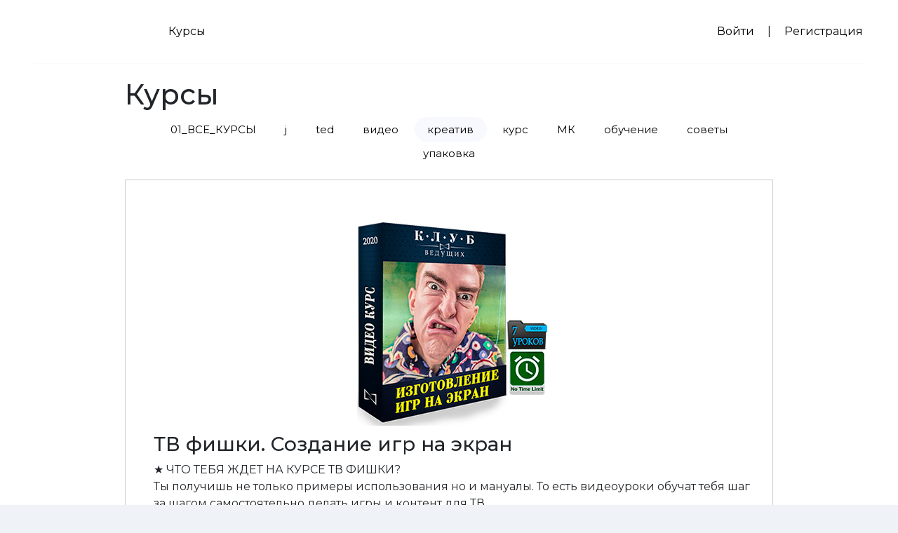

--- FILE ---
content_type: text/html; charset=UTF-8
request_url: https://showmenclub.justclick.ru/lms/?tag=%D0%BA%D1%80%D0%B5%D0%B0%D1%82%D0%B8%D0%B2&page=1
body_size: 4306
content:
<!DOCTYPE html>
<html>
<head>
    <meta charset="utf-8">
    <meta http-equiv="X-UA-Compatible" content="IE=edge">
            <meta name="viewport" content="width=device-width, initial-scale=1" />
    
            <meta name="description" content="" />
        <meta name="keywords" content="" />
        <meta property="og:title" content=""/>
        <meta property="og:site_name" content="Justclick"/>
    
    <title>    Курсы ::         Клуб Ведущих
    </title>

    <link rel="shortcut icon" href="/favicon.ico" type="image/x-icon" />

        
<link href="https://fonts.googleapis.com/css?family=Montserrat:400,500,600,700,800" rel="stylesheet">

<style>
    body { font-family: 'Montserrat', sans-serif !important; }

    .jc-register__window h1,
    .content h1,
    .content h2,
    .content h3,
    .content h4 {
        font-family: 'Montserrat', sans-serif !important;
    }

    /*
     * Основной цвет
     */

    /* Пройденные модули/уроки и полоса прогресса */
    .jc-course .jc-course__module .module__progress .progress.progress_green {
        background-color: #ffbd59;
        display:block;
    }
    .jc-course .jc-course__module .module__lesson.finished {
        color: #ffbd59 !important;
    }
    .jc-course .jc-course__module .module__lesson.finished .module__lesson__status {
        border-color: #ffbd59 !important;;
    }
    .jc-course .jc-course__module .module__lesson.finished .module__lesson__status:before {
        background-color: #ffbd59 !important;
    }
    .jc-course .jc-course__module .module__lesson.finished .module__lesson__line {
        background-color: #ffbd59 !important;
    }


/* active and finished */
    .jc-course .jc-course__module.finished .module__title .jc-icon,
    .jc-course .jc-course__module.finished .module__title .fa,
    .jc-course .jc-course__module.finished .module__title {
        color: #ffbd59 !important;
    }





    /* Кнопки быстрого фильтра на странице курсы Все / Доступные */
    .jc-tags.jc-tags_green li a.active,
    .jc-tags.jc-tags_green li a:active {
        background-color: #ffbd59 !important;
    }

    /* Кнопка "Начать обучение" и "Продолжить обучение" */
    .jc-course-card:not(.jc-course-card_small) .btn.btn_green,
    .jc-course-card:not(.jc-course-card_small) .btn.btn_success {
        background-color: #ffbd59;
    }

    /* Прогресс-бар (выполнено) */
    .jc-course-card .jc-course-card__progress table tbody tr td .btn.btn_green,
    .jc-course-card .jc-course-card__progress table tbody tr td .btn.btn_success {
        background-color: #ffbd59;
    }



 


    #jc-loader .jc-loader__circle:before,
    .jc-loader_mini .jc-loader__circle:before {
        border-top-color: #ffbd59 !important;
    }

    .plyr--audio .plyr__control.plyr__tab-focus,
    .plyr--audio .plyr__control:hover,
    .plyr--audio .plyr__control[aria-expanded=true],
    .plyr--video .plyr__control.plyr__tab-focus,
    .plyr--video .plyr__control:hover,
    .plyr--video .plyr__control[aria-expanded=true] {
        background: #ffbd59 !important;
        opacity: 1;
    }

    .plyr__control--overlaid {
        background: #ffbd59 !important;
        opacity: .8;
    }

    .plyr__menu__container .plyr__control[role=menuitemradio][aria-checked=true]::before {
        background: #ffbd59 !important;
    }

    .plyr--full-ui input[type=range] {
        color: #ffbd59 !important;
    }

    .jc-icon_check.color_green {
        color: #ffbd59 !important;
    }

    /*
     * Дополнительный цвет
     */

    /* Голубой текст на страницах lms */
    .content .color_blue {
        color: #000000 !important;
    }

    .content .btn_blue {
        background-color: #000000 !important;
    }

    /* Выделение у полей формы по фокусу */
    .content .form-control:focus {
        border-color: #000000 !important;
    }

    /* Ссылки */
    .jc-custom-styles a {
        color: #000000 !important;
    }

    /* Кнопки */
    .jc-custom-button-color {
        background-color: #000000 !important;
    }

    /* Ссылки в шапке*/
    .header .header__menu ul li a:hover,
    .header .header__menu ul li a:focus {
        color: #000000 !important;
    }

    /* Кнопка "Подробнее о курсе" */
    .jc-course-card:not(.jc-course-card_small) .btn.btn_blue {
        background-color: #000000;
    }

    /* Кнопка "Продолжить" страница прогресса */
    .jc-course-card .btn.btn_blue.jc-course-card__next {
        background-color: #000000;
    }

    /* Пройденные модули/уроки - active */
    .jc-course .jc-course__module .module__lesson.active .module__lesson__status {
        border-color: #000000 !important;;
    }
    .jc-course .jc-course__module .module__lesson.active .module__lesson__status:before {
        background-color: #000000 !important;
    }





    /* Кнопки продолжить/редактировать ответ на странице курса */
    .jc-course .btn.btn_blue {
        background-color: #000000;
    }

    /* Форма на странице авторизации/регистрации */
    .jc-register__window .form-control:focus {
        border-color: #000000 !important;
    }
    .jc-register__window .form-group__block.has-error .form-control {
        border-color: #e84c3d !important;
    }

    .jc-register__window .btn.btn_blue {
        background-color: #000000;
    }

    .jc-register__window .color_blue {
        color: #000000 !important;
    }

    .jc-register__window .checkbox input[type=checkbox]:checked+label::before {
        background-color: #000000;
    }

    #jc-loader .jc-loader__circle,
    .jc-loader_mini .jc-loader__circle {
        border-top-color: #000000 !important;
    }


    /* Стилизация страницы на конструкторе */
    .jc_lessons_container {
        font-family: 'Montserrat', sans-serif !important;
    }

    .jc_lessons_container .str-wrapper {
        font-family: 'Montserrat', sans-serif !important;
    }

    .jc_lessons_container h1,
    .jc_lessons_container h2,
    .jc_lessons_container h3,
    .jc_lessons_container h4 {
        font-family: 'Montserrat', sans-serif !important;
    }




</style>





    <link media="screen" rel="stylesheet" type="text/css" href="/public/build_20260110204300/styles/main_custom.css">

        
    <script>
        window.jcAppConfig = {
    datetime: {
        timezoneOffsetHint: 'UTC \u002B03\u003A00',
        momentjsFormats: {
            date: 'DD.MM.YYYY',
            time: 'HH\u003Amm',
            datetime: 'DD.MM.YYYY\u0020HH\u003Amm',
        },
        jqueryuiFormats: {
            date: 'dd.mm.yy',
        },
        datetimepickerFormats: {
            date: 'd.m.Y',
            datetime: 'd.m.Y\u0020H\u003Ai',
        }
    },
    extraContactFields: []
};
window.jcAppCallbacks = [];

    </script>

        
        
</head>
<body>
<noscript>
        <div class="text_center color_red">Please enable javascript for correct operation of the page</div>
        <style>.hidden.hidden-for-module { display: block; }</style>
</noscript>


        <div class="wrapper ">
        
            <header class="header">
    <div class="header__logo flex-row flex-middle-xs">
        <div class="flex-col-xs-12">        </div>
    </div>
    <div class="header__user">
                    <div class="header__menu header__guest__menu">
                <ul>
                    <li>
                        <a href="/lms/login/">
                            Войти
                        </a>
                    </li>
                    <li>|</li>
                    <li>
                        <a href="/lms/signup/">
                            Регистрация
                        </a>
                    </li>
                </ul>
            </div>
            </div>
    <div class="header__menu d-none d-sm-block">
                    <ul>
                <li>
                    <a href="/lms/">
                        Курсы
                    </a>
                </li>
                            </ul>
            </div>
</header>

            <div class="content content_indent">
        <div class="container">
                <div class="block_indent_top_smallest block_indent_bottom_small">
        <div id="paginator">
<div class="flex-row flex-middle-xs block_indent_top_smallest">
    <div class="flex-col-xs-3">
        <h1>Курсы</h1>
    </div>
    <div class="flex-col-xs-9">
                                </div>
</div>
<ul id="tag-filter" class="d-none d-sm-block jc-tags text_center">
                    <li><a href="/lms/?tag=01_%D0%92%D0%A1%D0%95_%D0%9A%D0%A3%D0%A0%D0%A1%D0%AB&amp;page=1"
               data-ajax="{&quot;url&quot;:&quot;\/lms\/ajax?tag=01_%D0%92%D0%A1%D0%95_%D0%9A%D0%A3%D0%A0%D0%A1%D0%AB&amp;page=1&quot;,&quot;target&quot;:&quot;paginator&quot;}"
               class="ajax">01_ВСЕ_КУРСЫ</a></li>
                    <li><a href="/lms/?tag=j&amp;page=1"
               data-ajax="{&quot;url&quot;:&quot;\/lms\/ajax?tag=j&amp;page=1&quot;,&quot;target&quot;:&quot;paginator&quot;}"
               class="ajax">j</a></li>
                    <li><a href="/lms/?tag=ted&amp;page=1"
               data-ajax="{&quot;url&quot;:&quot;\/lms\/ajax?tag=ted&amp;page=1&quot;,&quot;target&quot;:&quot;paginator&quot;}"
               class="ajax">ted</a></li>
                    <li><a href="/lms/?tag=%D0%B2%D0%B8%D0%B4%D0%B5%D0%BE&amp;page=1"
               data-ajax="{&quot;url&quot;:&quot;\/lms\/ajax?tag=%D0%B2%D0%B8%D0%B4%D0%B5%D0%BE&amp;page=1&quot;,&quot;target&quot;:&quot;paginator&quot;}"
               class="ajax">видео</a></li>
                    <li><a href="/lms/?page=1"
               data-ajax="{&quot;url&quot;:&quot;\/lms\/ajax?page=1&quot;,&quot;target&quot;:&quot;paginator&quot;}"
               class="ajax active">креатив</a></li>
                    <li><a href="/lms/?tag=%D0%BA%D1%83%D1%80%D1%81&amp;page=1"
               data-ajax="{&quot;url&quot;:&quot;\/lms\/ajax?tag=%D0%BA%D1%83%D1%80%D1%81&amp;page=1&quot;,&quot;target&quot;:&quot;paginator&quot;}"
               class="ajax">курс</a></li>
                    <li><a href="/lms/?tag=%D0%9C%D0%9A&amp;page=1"
               data-ajax="{&quot;url&quot;:&quot;\/lms\/ajax?tag=%D0%9C%D0%9A&amp;page=1&quot;,&quot;target&quot;:&quot;paginator&quot;}"
               class="ajax">МК</a></li>
                    <li><a href="/lms/?tag=%D0%BE%D0%B1%D1%83%D1%87%D0%B5%D0%BD%D0%B8%D0%B5&amp;page=1"
               data-ajax="{&quot;url&quot;:&quot;\/lms\/ajax?tag=%D0%BE%D0%B1%D1%83%D1%87%D0%B5%D0%BD%D0%B8%D0%B5&amp;page=1&quot;,&quot;target&quot;:&quot;paginator&quot;}"
               class="ajax">обучение</a></li>
                    <li><a href="/lms/?tag=%D1%81%D0%BE%D0%B2%D0%B5%D1%82%D1%8B&amp;page=1"
               data-ajax="{&quot;url&quot;:&quot;\/lms\/ajax?tag=%D1%81%D0%BE%D0%B2%D0%B5%D1%82%D1%8B&amp;page=1&quot;,&quot;target&quot;:&quot;paginator&quot;}"
               class="ajax">советы</a></li>
                    <li><a href="/lms/?tag=%D1%83%D0%BF%D0%B0%D0%BA%D0%BE%D0%B2%D0%BA%D0%B0&amp;page=1"
               data-ajax="{&quot;url&quot;:&quot;\/lms\/ajax?tag=%D1%83%D0%BF%D0%B0%D0%BA%D0%BE%D0%B2%D0%BA%D0%B0&amp;page=1&quot;,&quot;target&quot;:&quot;paginator&quot;}"
               class="ajax">упаковка</a></li>
    </ul>
<div class="d-block d-sm-none form-group">
    <select id="sort-items" class="select2 ajax-choice-link"><option                    data-options="{&quot;url&quot;:&quot;\/lms\/ajax?tag=01_%D0%92%D0%A1%D0%95_%D0%9A%D0%A3%D0%A0%D0%A1%D0%AB&amp;page=1&quot;,&quot;target&quot;:&quot;paginator&quot;}"
                    value="/lms/?tag=01_%D0%92%D0%A1%D0%95_%D0%9A%D0%A3%D0%A0%D0%A1%D0%AB&amp;page=1">01_ВСЕ_КУРСЫ</option><option                    data-options="{&quot;url&quot;:&quot;\/lms\/ajax?tag=j&amp;page=1&quot;,&quot;target&quot;:&quot;paginator&quot;}"
                    value="/lms/?tag=j&amp;page=1">j</option><option                    data-options="{&quot;url&quot;:&quot;\/lms\/ajax?tag=ted&amp;page=1&quot;,&quot;target&quot;:&quot;paginator&quot;}"
                    value="/lms/?tag=ted&amp;page=1">ted</option><option                    data-options="{&quot;url&quot;:&quot;\/lms\/ajax?tag=%D0%B2%D0%B8%D0%B4%D0%B5%D0%BE&amp;page=1&quot;,&quot;target&quot;:&quot;paginator&quot;}"
                    value="/lms/?tag=%D0%B2%D0%B8%D0%B4%D0%B5%D0%BE&amp;page=1">видео</option><option selected                     data-options="{&quot;url&quot;:&quot;\/lms\/ajax?tag=%D0%BA%D1%80%D0%B5%D0%B0%D1%82%D0%B8%D0%B2&amp;page=1&quot;,&quot;target&quot;:&quot;paginator&quot;}"
                    value="/lms/?tag=%D0%BA%D1%80%D0%B5%D0%B0%D1%82%D0%B8%D0%B2&amp;page=1">креатив</option><option                    data-options="{&quot;url&quot;:&quot;\/lms\/ajax?tag=%D0%BA%D1%83%D1%80%D1%81&amp;page=1&quot;,&quot;target&quot;:&quot;paginator&quot;}"
                    value="/lms/?tag=%D0%BA%D1%83%D1%80%D1%81&amp;page=1">курс</option><option                    data-options="{&quot;url&quot;:&quot;\/lms\/ajax?tag=%D0%9C%D0%9A&amp;page=1&quot;,&quot;target&quot;:&quot;paginator&quot;}"
                    value="/lms/?tag=%D0%9C%D0%9A&amp;page=1">МК</option><option                    data-options="{&quot;url&quot;:&quot;\/lms\/ajax?tag=%D0%BE%D0%B1%D1%83%D1%87%D0%B5%D0%BD%D0%B8%D0%B5&amp;page=1&quot;,&quot;target&quot;:&quot;paginator&quot;}"
                    value="/lms/?tag=%D0%BE%D0%B1%D1%83%D1%87%D0%B5%D0%BD%D0%B8%D0%B5&amp;page=1">обучение</option><option                    data-options="{&quot;url&quot;:&quot;\/lms\/ajax?tag=%D1%81%D0%BE%D0%B2%D0%B5%D1%82%D1%8B&amp;page=1&quot;,&quot;target&quot;:&quot;paginator&quot;}"
                    value="/lms/?tag=%D1%81%D0%BE%D0%B2%D0%B5%D1%82%D1%8B&amp;page=1">советы</option><option                    data-options="{&quot;url&quot;:&quot;\/lms\/ajax?tag=%D1%83%D0%BF%D0%B0%D0%BA%D0%BE%D0%B2%D0%BA%D0%B0&amp;page=1&quot;,&quot;target&quot;:&quot;paginator&quot;}"
                    value="/lms/?tag=%D1%83%D0%BF%D0%B0%D0%BA%D0%BE%D0%B2%D0%BA%D0%B0&amp;page=1">упаковка</option></select>
</div>

    
    <div class="flex-row">
                    <div class="flex-col-xs-12 flex-col-md-6">
                <div class="jc-course-card">
                    <div class="jc-course-card__content">
                        
                                                    <div class="jc-preview text_center">
                                <img src="//justclickstatic.ru/upload/attachments/a519.154/519154/lms_course/middle/af/wk/bq6p23cb8ie1j6yotjdzsmla9k21.jpg" alt="">
                            </div>
                        
                        <h3>ТВ фишки. Создание игр на экран</h3>

                        <p>★ ЧТО ТЕБЯ ЖДЕТ НА КУРСЕ ТВ ФИШКИ?&nbsp;<br />
Ты получишь не только примеры использования но и мануалы. То есть видеоуроки обучат тебя шаг за шагом самостоятельно делать игры и контент для ТВ.</p>

<p>Эти навыки позволят делать тебе эксклюзивный контент для своих мероприятий, а также заработать на продаже контента для коллег. В конце курса есть предложение по помощи в продажах готового материала.</p>

                            <a href="https://showmenclub.justclick.ru/lms/course/3707/" class="btn btn_blue" target="_blank">Подробней о курсе</a>
                    </div>
                </div>
            </div>
                    <div class="flex-col-xs-12 flex-col-md-6">
                <div class="jc-course-card">
                    <div class="jc-course-card__content">
                        
                                                    <div class="jc-preview text_center">
                                <img src="//justclickstatic.ru/upload/attachments/a519.154/519154/lms_course/middle/63/lh/xv4kaltk6xccqybv3kk93oa3mmls.jpg" alt="">
                            </div>
                        
                        <h3>Азбука Праздника. Безлимитный курс</h3>

                        <p><img alt="💡" src="https://vk.com/emoji/e/f09f92a1.png" />&nbsp;Начни карьеру ведущего праздников!&nbsp;Получай от 120 т.р. в месяц работая раз в неделю.&nbsp;<img alt="💰" src="https://vk.com/emoji/e/f09f92b0.png" /><br />
<br />
★ ЧТО ТЕБЯ ЖДЕТ НА АЗБУКЕ ПРАЗДНИКА?&nbsp;<br />
33 буквы - это 33 инструкции для начинающих ведущих от коллектива опытных ведущих. Получи конкретные инструкции, файлы, базы, советы и массу полезной информации по самым больным вопросам для новичков.&nbsp;</p>

<p>Профессиональные ведущие&nbsp;поделятся секретами и опытом.<br />
Получи то, что шоумены собирали годами практики и не трать время на свои ошибки.</p>

                            <a href="https://showmenclub.justclick.ru/lms/course/3707/" class="btn btn_blue" target="_blank">Подробней о курсе</a>
                    </div>
                </div>
            </div>
                    <div class="flex-col-xs-12 flex-col-md-6">
                <div class="jc-course-card">
                    <div class="jc-course-card__content">
                        
                                                    <div class="jc-preview text_center">
                                <img src="//justclickstatic.ru/upload/attachments/a519.154/519154/lms_course/middle/63/lh/xv4kaltk6xccqybv3kk93oa3mmls.jpg" alt="">
                            </div>
                        
                        <h3>Азбука Праздника. Базовый курс</h3>

                        <p><img alt="💡" src="https://vk.com/emoji/e/f09f92a1.png" />&nbsp;Начни карьеру ведущего праздников!&nbsp;Получай от 120 т.р. в месяц работая раз в неделю.&nbsp;<img alt="💰" src="https://vk.com/emoji/e/f09f92b0.png" /><br />
<br />
★ ЧТО ТЕБЯ ЖДЕТ НА АЗБУКЕ ПРАЗДНИКА?&nbsp;<br />
33 буквы - это 33 инструкции для начинающих ведущих от коллектива опытных ведущих. Получи конкретные инструкции, файлы, базы, советы и массу полезной информации по самым больным вопросам для новичков.&nbsp;</p>

<p>Профессиональные ведущие&nbsp;поделятся секретами и опытом.<br />
Получи то, что шоумены собирали годами практики и не трать время на свои ошибки.</p>

                            <a href="https://showmenclub.justclick.ru/lms/course/3707/" class="btn btn_blue" target="_blank">Подробней о курсе</a>
                    </div>
                </div>
            </div>
            </div>

            


</div>
    </div>

                            <div class="jc-module" data-name="protected-video" data-options="{&quot;hideVideoTitle&quot;:true}"></div>
                    </div>
    </div>

            <footer class="footer">
    <div class="container text_small">
        <div class="jc-custom-styles">
            
        </div>
                    <div class="text_center color_snow_dark">
                Работает на платформе <a class="color_snow_dark color_hover_gray" href="https://justclick.ru/">JustClick</a>.            </div>
            </div>
</footer>
<div class="jc-module hidden" data-name="layout-custom-lms"></div>
<div class="footer-settings-counter">
            
    </div>
    </div>

    <script src="/public/build_20260110204300/js/main_public.js" type="text/javascript"></script>
    <script src="/public/build_20260110204300/js/module_loader.js" type="text/javascript"></script>
    <script src="//showmenclub.justclick.ru/jsapi/click.js" type="text/javascript"></script>


</body>
</html>


--- FILE ---
content_type: application/javascript; charset=utf-8
request_url: https://showmenclub.justclick.ru/public/build_20260110204300/js/6653.46baf40d070ae2ad00e7.js
body_size: 6278
content:
"use strict";(self.webpackChunk=self.webpackChunk||[]).push([[6653],{2230:(o,r,t)=>{t.d(r,{A:()=>n});var e=t(25843),a=t.n(e),i=t(18433),A=t.n(i)()(a());A.push([o.id,".block_indent_small .form-group .form-group__block .jc-icon.jc-icon_eye{color:rgba(35,36,40,.8) !important}.plyr--video .plyr__controls{background:#000;transition:none;padding:2%}.plyr--video .plyr__control.plyr__tab-focus{box-shadow:none}.plyr--video .plyr__video-wrapper .plyr__poster{background-size:cover}.plyr__controls{display:none !important}.jc-custom-styles .youtube-embed-wrapper>.youtube-embed-wrapper>.youtube-embed-wrapper>.youtube-embed-wrapper{display:none !important}.ytp-chrome-top.ytp-show-cards-title{display:none !important}a.ytp-impression-link{display:none !important}.ytp-chrome-bottom{display:none !important}.ytp-pause-overlay-container{display:none !important}.ytp-pause-overlay{display:none !important}a.ytp-watermark.yt-uix-sessionlink{display:none}","",{version:3,sources:["webpack://./../styles/components/player.scss"],names:[],mappings:"AAAA,wEAAwE,kCAAkC,CAAC,6BAA6B,eAAe,CAAC,eAAe,CAAC,UAAU,CAAC,4CAA4C,eAAe,CAAC,gDAAgD,qBAAqB,CAAC,gBAAgB,uBAAuB,CAAC,8GAA8G,uBAAuB,CAAC,qCAAqC,uBAAuB,CAAC,sBAAsB,uBAAuB,CAAC,mBAAmB,uBAAuB,CAAC,6BAA6B,uBAAuB,CAAC,mBAAmB,uBAAuB,CAAC,mCAAmC,YAAY",sourcesContent:[".block_indent_small .form-group .form-group__block .jc-icon.jc-icon_eye{color:rgba(35,36,40,.8) !important}.plyr--video .plyr__controls{background:#000;transition:none;padding:2%}.plyr--video .plyr__control.plyr__tab-focus{box-shadow:none}.plyr--video .plyr__video-wrapper .plyr__poster{background-size:cover}.plyr__controls{display:none !important}.jc-custom-styles .youtube-embed-wrapper>.youtube-embed-wrapper>.youtube-embed-wrapper>.youtube-embed-wrapper{display:none !important}.ytp-chrome-top.ytp-show-cards-title{display:none !important}a.ytp-impression-link{display:none !important}.ytp-chrome-bottom{display:none !important}.ytp-pause-overlay-container{display:none !important}.ytp-pause-overlay{display:none !important}a.ytp-watermark.yt-uix-sessionlink{display:none}"],sourceRoot:""}]);const n=A},13046:(o,r,t)=>{var e=t(74673),a=t.n(e),i=t(38598),A=t.n(i),n=t(19262),p=t.n(n),l=t(58657),g=t.n(l),b=t(21357),d=t.n(b),y=t(31626),c=t.n(y),s=t(2230),u={};u.styleTagTransform=c(),u.setAttributes=g(),u.insert=p().bind(null,"head"),u.domAPI=A(),u.insertStyleElement=d(),a()(s.A,u),s.A&&s.A.locals&&s.A.locals},22322:(o,r,t)=>{var e=t(74673),a=t.n(e),i=t(38598),A=t.n(i),n=t(19262),p=t.n(n),l=t(58657),g=t.n(l),b=t(21357),d=t.n(b),y=t(31626),c=t.n(y),s=t(80690),u={};u.styleTagTransform=c(),u.setAttributes=g(),u.insert=p().bind(null,"head"),u.domAPI=A(),u.insertStyleElement=d(),a()(s.A,u),s.A&&s.A.locals&&s.A.locals},57195:(o,r,t)=>{t.d(r,{A:()=>y});var e=t(47794),a=t(54799),i=t(61085),A=t(12189),n=t(21134),p=t(64201);function l(o){return l="function"==typeof Symbol&&"symbol"==typeof Symbol.iterator?function(o){return typeof o}:function(o){return o&&"function"==typeof Symbol&&o.constructor===Symbol&&o!==Symbol.prototype?"symbol":typeof o},l(o)}function g(o,r){for(var t=0;t<r.length;t++){var e=r[t];e.enumerable=e.enumerable||!1,e.configurable=!0,"value"in e&&(e.writable=!0),Object.defineProperty(o,b(e.key),e)}}function b(o){var r=function(o){if("object"!=l(o)||!o)return o;var r=o[Symbol.toPrimitive];if(void 0!==r){var t=r.call(o,"string");if("object"!=l(t))return t;throw new TypeError("@@toPrimitive must return a primitive value.")}return String(o)}(o);return"symbol"==l(r)?r:r+""}var d={hideVideoTitle:!0},y=function(){return o=function o(){var r=arguments.length>0&&void 0!==arguments[0]?arguments[0]:p();!function(o,r){if(!(o instanceof r))throw new TypeError("Cannot call a class as a function")}(this,o),this.$element=r,this.options=p.extend(d,r.data("options"))},r=[{key:"bind",value:function(){var o=this,r=arguments.length>0&&void 0!==arguments[0]?arguments[0]:p(document);r.find("iframe").each(function(r,t){var e=p(t),a=e.closest(".plyr__video-embed");e.is(":visible")&&e.attr("src")&&e.attr("src").match(/youtu/g)&&0===a.length&&o.replaceVideo(e,!1)}),r.find("object").each(function(r,t){var e=p(t),a=e.find("embed"),i=e.closest(".plyr__video-embed");a.attr("src")&&a.attr("src").match(/youtu/g)&&0===i.length&&o.replaceVideo(e,!0)})}},{key:"replaceVideo",value:function(o,r){var t=this.prepareHtmlForPlayer(o,r),e=t.$playerContainer,i=t.playerId,p=t.autoplay;try{var l=new a("#"+i,{autoplay:p});this.initPlyrEvents(l,e,this.options.hideVideoTitle)}catch(o){A.sentry.send((0,n.__)("javascript.Video_player_is_not_supported"),o),e.attr("style","opacity: 1 !important;")}}},{key:"setPreviewNotSupported",value:function(o){var r=p('<div class="plyr__video-message">'.concat('<img src="[data-uri]" />').concat((0,n.__)("javascript.Video_player_is_not_supported"),"</div>"));o.attr("style","opacity: 1 !important;").empty().append(r).addClass("plyr_broken")}},{key:"showMuteControl",value:function(o,r){var t=p('<div class="plyr__video-mute"><div class="plyr__video-mute__icon">'+"<p>".concat((0,n.__)("javascript.Click_to_turn_on_sound"),"</p>").concat('<img src="[data-uri]">')+"</div></div>");r.on("volumechange",function(o){!1===o.detail.plyr.muted&&t.remove()}),t.on("click",function(){r.muted=!1}),this.appendControl(o,t)}},{key:"removeMuteControl",value:function(o){var r=this.getPlyrPlayerParent(o).find(".plyr__video-mute");r.length>0&&r.remove()}},{key:"showPlayControl",value:function(o,r){var t=p('<div class="plyr__video-play"><div class="plyr__video-play__icon">'+"<p>".concat((0,n.__)("javascript.Click_to_start_watching"),"</p>")+'<i class="far fa-play-circle"></i></div></div>');t.on("click",function(){r.play(),r.muted=!1,t.remove()}),this.removeMuteControl(o),this.appendControl(o,t)}},{key:"removePlayControl",value:function(o){var r=this.getPlyrPlayerParent(o).find(".plyr__video-play");r.length>0&&r.remove()}},{key:"getPlyrPlayerParent",value:function(o){return o.closest(".plyr").length>0?o.closest(".plyr"):o}},{key:"appendControl",value:function(o,r){this.getPlyrPlayerParent(o).append(r)}},{key:"prepareHtmlForHTML5VideoPlayer",value:function(o){var r=new e(o.attr("src")),t=(0,i.A)("ProtectedVideo"),a=p('<video id="'+t+'" playsinline controls style="opacity: 0;"><source type="video/mp4" /></video>');return a.find("source").attr("src",r.normalize().toString()),a.insertAfter(o),o.remove(),{$playerContainer:a,playerId:t,autoplay:!0}}},{key:"prepareHtmlForVimeoPlayer",value:function(o){var r=new e(o.attr("src")),t=r.pathname().split("/").pop(),a=(0,i.A)("ProtectedVideo"),A=o.attr("allow"),n=p('<div class="plyr__video-embed" id="'+a+'" style="opacity: 0;"><iframe allowfullscreen allowtransparency allow="autoplay"></iframe></div>'),l=!1;return(A&&-1!==A.indexOf("autoplay")||r.query(!0).autoplay)&&(l=!0),r.host("player.vimeo.com"),r.pathname("/video/"+t),r.addQuery("loop",!1),r.addQuery("byline",!1),r.addQuery("portrait",!1),r.addQuery("speed",!0),r.addQuery("transparent",0),r.addQuery("gesture","media"),n.find("iframe").attr("src",r.normalize().toString()),n.insertAfter(o),o.remove(),{$playerContainer:n,playerId:a,autoplay:l}}},{key:"prepareHtmlForPlayer",value:function(o,r){var t=new e(r?o.find("embed").attr("src"):o.attr("src")),a=t.search(!0).v||t.pathname().split("/").pop(),A=(0,i.A)("ProtectedVideo"),n=o.attr("allow"),l=p('<div class="plyr__video-embed" id="'+A+'" style="opacity: 0;"><iframe allowfullscreen allowtransparency allow="autoplay"></iframe></div>'),g=!1;return-1!==t.host().indexOf("www.youtube-nocookie.com")&&t.host("www.youtube.com"),-1===t.pathname().indexOf("/v/"+a)&&-1===t.pathname().indexOf("/watch")||(t.pathname("/embed/"+a),t.removeQuery("v")),t.addQuery("controls",!1),t.addQuery("modestbranding",!0),t.addQuery("enablejsapi",!0),t.addQuery("disablekb",!0),t.addQuery("rel",!1),t.addQuery("iv_load_policy",3),t.addQuery("playsinline",!0),t.addQuery("showinfo",!1),(!r&&n&&-1!==n.indexOf("autoplay")||t.query(!0).autoplay)&&(g=!0),l.find("iframe").attr("src",t.normalize().toString()),l.insertAfter(o),o.remove(),{$playerContainer:l,playerId:A,autoplay:g}}},{key:"initPlyrEvents",value:function(o,r){var t=!(arguments.length>2&&void 0!==arguments[2])||arguments[2],e=p('<div class="plyr__video-top-panel"></div>'),a=!1;o.on("ready",function(){r.attr("style","opacity: 1 !important;"),t&&r.find(".plyr__video-wrapper").append(e)}),t&&(o.on("playing",function(){e.length>0&&e.addClass("plyr__video-top-panel_hide"),setTimeout(function(){a=!0},7e3)}),o.on("pause",function(){e.length>0&&a&&e.remove()})),o.on("enterfullscreen",function(){e.addClass("plyr__video-top-panel_fullscreen")}),o.on("exitfullscreen",function(){e.removeClass("plyr__video-top-panel_fullscreen")})}},{key:"destroy",value:function(o){o.destroy()}}],r&&g(o.prototype,r),Object.defineProperty(o,"prototype",{writable:!1}),o;var o,r}()},80690:(o,r,t)=>{t.d(r,{A:()=>n});var e=t(25843),a=t.n(e),i=t(18433),A=t.n(i)()(a());A.push([o.id,'.plyr.plyr_broken{min-height:300px;background-color:#2c2d31}.plyr.plyr_broken .plyr__video-message{position:absolute;margin:auto;left:0;top:0;right:0;bottom:0;text-align:center;height:150px;width:170px;font-size:12px;font-family:"Roboto",sans-serif;color:#ccc}.plyr.plyr_broken .plyr__video-message img{display:block;margin:0 auto 10px;width:90px}.plyr .plyr__video-mute{position:absolute;right:0;bottom:0;left:0;top:0;background-color:rgba(0,0,0,.2)}.plyr .plyr__video-mute .plyr__video-mute__icon{height:120px;width:300px;text-align:center;cursor:pointer;position:absolute;margin:auto;left:0;top:0;right:0;bottom:0}.plyr .plyr__video-mute .plyr__video-mute__icon p{margin-bottom:10px;font-size:18px;color:#fff;text-shadow:1px 1px 2px rgba(1,1,1,.2)}.plyr .plyr__video-play{position:absolute;right:0;bottom:0;left:0;top:0;background-color:rgba(0,0,0,.2)}.plyr .plyr__video-play .plyr__video-play__icon{height:120px;width:300px;text-align:center;cursor:pointer;position:absolute;margin:auto;left:0;top:0;right:0;bottom:0}.plyr .plyr__video-play .plyr__video-play__icon p{margin-bottom:10px;font-size:18px;color:#fff;text-shadow:1px 1px 2px rgba(1,1,1,.2)}.plyr .plyr__video-play .plyr__video-play__icon i{font-size:74px;color:#fff}@-webkit-keyframes fade-out{0%{opacity:1}60%{opacity:1}100%{opacity:0}}@-moz-keyframes fade-out{0%{opacity:1}60%{opacity:1}100%{opacity:0}}@-o-keyframes fade-out{0%{opacity:1}60%{opacity:1}100%{opacity:0}}@keyframes fade-out{0%{opacity:1}60%{opacity:1}100%{opacity:0}}.plyr__video-embed iframe{opacity:1}.plyr__video-top-panel{position:absolute;top:0;left:0;right:0;height:100%;opacity:1;background:#000;background:-moz-linear-gradient(top, rgb(0, 0, 0) 0%, rgb(0, 0, 0) 10%, rgba(0, 0, 0, 0.63) 25%, rgba(255, 255, 255, 0) 100%);background:-webkit-gradient(left top, left bottom, color-stop(0%, rgb(0, 0, 0)), color-stop(10%, rgb(0, 0, 0)), color-stop(25%, rgba(0, 0, 0, 0.63)), color-stop(100%, rgba(255, 255, 255, 0)));background:-webkit-linear-gradient(top, rgb(0, 0, 0) 0%, rgb(0, 0, 0) 10%, rgba(0, 0, 0, 0.63) 25%, rgba(255, 255, 255, 0) 100%);background:-o-linear-gradient(top, rgb(0, 0, 0) 0%, rgb(0, 0, 0) 10%, rgba(0, 0, 0, 0.63) 25%, rgba(255, 255, 255, 0) 100%);background:-ms-linear-gradient(top, rgb(0, 0, 0) 0%, rgb(0, 0, 0) 10%, rgba(0, 0, 0, 0.63) 25%, rgba(255, 255, 255, 0) 100%);background:linear-gradient(to bottom, rgb(0, 0, 0) 0%, rgb(0, 0, 0) 10%, rgba(0, 0, 0, 0.63) 25%, rgba(255, 255, 255, 0) 100%)}.plyr__video-top-panel.plyr__video-top-panel_fullscreen{background:-moz-linear-gradient(top, rgb(0, 0, 0) 0%, rgb(0, 0, 0) 7%, rgba(0, 0, 0, 0.63) 20%, rgba(255, 255, 255, 0) 100%);background:-webkit-gradient(left top, left bottom, color-stop(0%, rgb(0, 0, 0)), color-stop(7%, rgb(0, 0, 0)), color-stop(20%, rgba(0, 0, 0, 0.63)), color-stop(100%, rgba(255, 255, 255, 0)));background:-webkit-linear-gradient(top, rgb(0, 0, 0) 0%, rgb(0, 0, 0) 7%, rgba(0, 0, 0, 0.63) 20%, rgba(255, 255, 255, 0) 100%);background:-o-linear-gradient(top, rgb(0, 0, 0) 0%, rgb(0, 0, 0) 7%, rgba(0, 0, 0, 0.63) 20%, rgba(255, 255, 255, 0) 100%);background:-ms-linear-gradient(top, rgb(0, 0, 0) 0%, rgb(0, 0, 0) 7%, rgba(0, 0, 0, 0.63) 20%, rgba(255, 255, 255, 0) 100%);background:linear-gradient(to bottom, rgb(0, 0, 0) 0%, rgb(0, 0, 0) 7%, rgba(0, 0, 0, 0.63) 20%, rgba(255, 255, 255, 0) 100%)}.plyr__video-top-panel.plyr__video-top-panel_hide{opacity:0;-webkit-animation:fade-out 7s 1;-moz-animation:fade-out 7s 1;-o-animation:fade-out 7s 1;animation:fade-out 7s 1}.plyr--paused .plyr__video-top-panel,.plyr--stopped .plyr__video-top-panel{opacity:1;-webkit-animation:none;-moz-animation:none;-o-animation:none;animation:none}.plyr--paused .plyr__poster{opacity:1;-webkit-animation:none;-moz-animation:none;-o-animation:none;animation:none}.plyr__poster{transition:none !important;-webkit-animation:fade-out 1s 1;-moz-animation:fade-out 1s 1;-o-animation:fade-out 1s 1;animation:fade-out 1s 1}@media only screen and (max-width:1599px){.plyr__video-top-panel{background:-moz-linear-gradient(top, rgb(0, 0, 0) 0%, rgb(0, 0, 0) 10%, rgba(0, 0, 0, 0.63) 30%, rgba(255, 255, 255, 0) 100%);background:-webkit-gradient(left top, left bottom, color-stop(0%, rgb(0, 0, 0)), color-stop(10%, rgb(0, 0, 0)), color-stop(30%, rgba(0, 0, 0, 0.63)), color-stop(100%, rgba(255, 255, 255, 0)));background:-webkit-linear-gradient(top, rgb(0, 0, 0) 0%, rgb(0, 0, 0) 10%, rgba(0, 0, 0, 0.63) 30%, rgba(255, 255, 255, 0) 100%);background:-o-linear-gradient(top, rgb(0, 0, 0) 0%, rgb(0, 0, 0) 10%, rgba(0, 0, 0, 0.63) 30%, rgba(255, 255, 255, 0) 100%);background:-ms-linear-gradient(top, rgb(0, 0, 0) 0%, rgb(0, 0, 0) 10%, rgba(0, 0, 0, 0.63) 30%, rgba(255, 255, 255, 0) 100%);background:linear-gradient(to bottom, rgb(0, 0, 0) 0%, rgb(0, 0, 0) 10%, rgba(0, 0, 0, 0.63) 30%, rgba(255, 255, 255, 0) 100%)}}@media only screen and (max-width:1365px){.plyr__video-top-panel{background:-moz-linear-gradient(top, rgb(0, 0, 0) 0%, rgb(0, 0, 0) 10%, rgba(0, 0, 0, 0.63) 30%, rgba(255, 255, 255, 0) 100%);background:-webkit-gradient(left top, left bottom, color-stop(0%, rgb(0, 0, 0)), color-stop(10%, rgb(0, 0, 0)), color-stop(30%, rgba(0, 0, 0, 0.63)), color-stop(100%, rgba(255, 255, 255, 0)));background:-webkit-linear-gradient(top, rgb(0, 0, 0) 0%, rgb(0, 0, 0) 10%, rgba(0, 0, 0, 0.63) 30%, rgba(255, 255, 255, 0) 100%);background:-o-linear-gradient(top, rgb(0, 0, 0) 0%, rgb(0, 0, 0) 10%, rgba(0, 0, 0, 0.63) 30%, rgba(255, 255, 255, 0) 100%);background:-ms-linear-gradient(top, rgb(0, 0, 0) 0%, rgb(0, 0, 0) 10%, rgba(0, 0, 0, 0.63) 30%, rgba(255, 255, 255, 0) 100%);background:linear-gradient(to bottom, rgb(0, 0, 0) 0%, rgb(0, 0, 0) 10%, rgba(0, 0, 0, 0.63) 30%, rgba(255, 255, 255, 0) 100%)}}@media only screen and (max-width:1023px){.plyr__video-top-panel{background:-moz-linear-gradient(top, rgb(0, 0, 0) 0%, rgb(0, 0, 0) 15%, rgba(0, 0, 0, 0.63) 35%, rgba(255, 255, 255, 0) 100%);background:-webkit-gradient(left top, left bottom, color-stop(0%, rgb(0, 0, 0)), color-stop(15%, rgb(0, 0, 0)), color-stop(35%, rgba(0, 0, 0, 0.63)), color-stop(100%, rgba(255, 255, 255, 0)));background:-webkit-linear-gradient(top, rgb(0, 0, 0) 0%, rgb(0, 0, 0) 15%, rgba(0, 0, 0, 0.63) 35%, rgba(255, 255, 255, 0) 100%);background:-o-linear-gradient(top, rgb(0, 0, 0) 0%, rgb(0, 0, 0) 15%, rgba(0, 0, 0, 0.63) 35%, rgba(255, 255, 255, 0) 100%);background:-ms-linear-gradient(top, rgb(0, 0, 0) 0%, rgb(0, 0, 0) 15%, rgba(0, 0, 0, 0.63) 35%, rgba(255, 255, 255, 0) 100%);background:linear-gradient(to bottom, rgb(0, 0, 0) 0%, rgb(0, 0, 0) 15%, rgba(0, 0, 0, 0.63) 35%, rgba(255, 255, 255, 0) 100%)}}',"",{version:3,sources:["webpack://./modules/protected-video/styles/style.scss"],names:[],mappings:"AAAA,kBAAkB,gBAAgB,CAAC,wBAAwB,CAAC,uCAAuC,iBAAiB,CAAC,WAAW,CAAC,MAAM,CAAC,KAAK,CAAC,OAAO,CAAC,QAAQ,CAAC,iBAAiB,CAAC,YAAY,CAAC,WAAW,CAAC,cAAc,CAAC,+BAA+B,CAAC,UAAU,CAAC,2CAA2C,aAAa,CAAC,kBAAkB,CAAC,UAAU,CAAC,wBAAwB,iBAAiB,CAAC,OAAO,CAAC,QAAQ,CAAC,MAAM,CAAC,KAAK,CAAC,+BAA+B,CAAC,gDAAgD,YAAY,CAAC,WAAW,CAAC,iBAAiB,CAAC,cAAc,CAAC,iBAAiB,CAAC,WAAW,CAAC,MAAM,CAAC,KAAK,CAAC,OAAO,CAAC,QAAQ,CAAC,kDAAkD,kBAAkB,CAAC,cAAc,CAAC,UAAU,CAAC,sCAAsC,CAAC,wBAAwB,iBAAiB,CAAC,OAAO,CAAC,QAAQ,CAAC,MAAM,CAAC,KAAK,CAAC,+BAA+B,CAAC,gDAAgD,YAAY,CAAC,WAAW,CAAC,iBAAiB,CAAC,cAAc,CAAC,iBAAiB,CAAC,WAAW,CAAC,MAAM,CAAC,KAAK,CAAC,OAAO,CAAC,QAAQ,CAAC,kDAAkD,kBAAkB,CAAC,cAAc,CAAC,UAAU,CAAC,sCAAsC,CAAC,kDAAkD,cAAc,CAAC,UAAU,CAAC,4BAA4B,GAAG,SAAS,CAAC,IAAI,SAAS,CAAC,KAAK,SAAS,CAAC,CAAC,yBAAyB,GAAG,SAAS,CAAC,IAAI,SAAS,CAAC,KAAK,SAAS,CAAC,CAAC,uBAAuB,GAAG,SAAS,CAAC,IAAI,SAAS,CAAC,KAAK,SAAS,CAAC,CAAC,oBAAoB,GAAG,SAAS,CAAC,IAAI,SAAS,CAAC,KAAK,SAAS,CAAC,CAAC,0BAA0B,SAAS,CAAC,uBAAuB,iBAAiB,CAAC,KAAK,CAAC,MAAM,CAAC,OAAO,CAAC,WAAW,CAAC,SAAS,CAAC,eAAe,CAAC,6HAA6H,CAAC,+LAA+L,CAAC,gIAAgI,CAAC,2HAA2H,CAAC,4HAA4H,CAAC,8HAA8H,CAAC,wDAAwD,4HAA4H,CAAC,8LAA8L,CAAC,+HAA+H,CAAC,0HAA0H,CAAC,2HAA2H,CAAC,6HAA6H,CAAC,kDAAkD,SAAS,CAAC,+BAA+B,CAAC,4BAA4B,CAAC,0BAA0B,CAAC,uBAAuB,CAAC,2EAA2E,SAAS,CAAC,sBAAsB,CAAC,mBAAmB,CAAC,iBAAiB,CAAC,cAAc,CAAC,4BAA4B,SAAS,CAAC,sBAAsB,CAAC,mBAAmB,CAAC,iBAAiB,CAAC,cAAc,CAAC,cAAc,0BAA0B,CAAC,+BAA+B,CAAC,4BAA4B,CAAC,0BAA0B,CAAC,uBAAuB,CAAC,0CAA0C,uBAAuB,6HAA6H,CAAC,+LAA+L,CAAC,gIAAgI,CAAC,2HAA2H,CAAC,4HAA4H,CAAC,8HAA8H,CAAC,CAAC,0CAA0C,uBAAuB,6HAA6H,CAAC,+LAA+L,CAAC,gIAAgI,CAAC,2HAA2H,CAAC,4HAA4H,CAAC,8HAA8H,CAAC,CAAC,0CAA0C,uBAAuB,6HAA6H,CAAC,+LAA+L,CAAC,gIAAgI,CAAC,2HAA2H,CAAC,4HAA4H,CAAC,8HAA8H,CAAC",sourcesContent:['.plyr.plyr_broken{min-height:300px;background-color:#2c2d31}.plyr.plyr_broken .plyr__video-message{position:absolute;margin:auto;left:0;top:0;right:0;bottom:0;text-align:center;height:150px;width:170px;font-size:12px;font-family:"Roboto",sans-serif;color:#ccc}.plyr.plyr_broken .plyr__video-message img{display:block;margin:0 auto 10px;width:90px}.plyr .plyr__video-mute{position:absolute;right:0;bottom:0;left:0;top:0;background-color:rgba(0,0,0,.2)}.plyr .plyr__video-mute .plyr__video-mute__icon{height:120px;width:300px;text-align:center;cursor:pointer;position:absolute;margin:auto;left:0;top:0;right:0;bottom:0}.plyr .plyr__video-mute .plyr__video-mute__icon p{margin-bottom:10px;font-size:18px;color:#fff;text-shadow:1px 1px 2px rgba(1,1,1,.2)}.plyr .plyr__video-play{position:absolute;right:0;bottom:0;left:0;top:0;background-color:rgba(0,0,0,.2)}.plyr .plyr__video-play .plyr__video-play__icon{height:120px;width:300px;text-align:center;cursor:pointer;position:absolute;margin:auto;left:0;top:0;right:0;bottom:0}.plyr .plyr__video-play .plyr__video-play__icon p{margin-bottom:10px;font-size:18px;color:#fff;text-shadow:1px 1px 2px rgba(1,1,1,.2)}.plyr .plyr__video-play .plyr__video-play__icon i{font-size:74px;color:#fff}@-webkit-keyframes fade-out{0%{opacity:1}60%{opacity:1}100%{opacity:0}}@-moz-keyframes fade-out{0%{opacity:1}60%{opacity:1}100%{opacity:0}}@-o-keyframes fade-out{0%{opacity:1}60%{opacity:1}100%{opacity:0}}@keyframes fade-out{0%{opacity:1}60%{opacity:1}100%{opacity:0}}.plyr__video-embed iframe{opacity:1}.plyr__video-top-panel{position:absolute;top:0;left:0;right:0;height:100%;opacity:1;background:#000;background:-moz-linear-gradient(top, rgb(0, 0, 0) 0%, rgb(0, 0, 0) 10%, rgba(0, 0, 0, 0.63) 25%, rgba(255, 255, 255, 0) 100%);background:-webkit-gradient(left top, left bottom, color-stop(0%, rgb(0, 0, 0)), color-stop(10%, rgb(0, 0, 0)), color-stop(25%, rgba(0, 0, 0, 0.63)), color-stop(100%, rgba(255, 255, 255, 0)));background:-webkit-linear-gradient(top, rgb(0, 0, 0) 0%, rgb(0, 0, 0) 10%, rgba(0, 0, 0, 0.63) 25%, rgba(255, 255, 255, 0) 100%);background:-o-linear-gradient(top, rgb(0, 0, 0) 0%, rgb(0, 0, 0) 10%, rgba(0, 0, 0, 0.63) 25%, rgba(255, 255, 255, 0) 100%);background:-ms-linear-gradient(top, rgb(0, 0, 0) 0%, rgb(0, 0, 0) 10%, rgba(0, 0, 0, 0.63) 25%, rgba(255, 255, 255, 0) 100%);background:linear-gradient(to bottom, rgb(0, 0, 0) 0%, rgb(0, 0, 0) 10%, rgba(0, 0, 0, 0.63) 25%, rgba(255, 255, 255, 0) 100%)}.plyr__video-top-panel.plyr__video-top-panel_fullscreen{background:-moz-linear-gradient(top, rgb(0, 0, 0) 0%, rgb(0, 0, 0) 7%, rgba(0, 0, 0, 0.63) 20%, rgba(255, 255, 255, 0) 100%);background:-webkit-gradient(left top, left bottom, color-stop(0%, rgb(0, 0, 0)), color-stop(7%, rgb(0, 0, 0)), color-stop(20%, rgba(0, 0, 0, 0.63)), color-stop(100%, rgba(255, 255, 255, 0)));background:-webkit-linear-gradient(top, rgb(0, 0, 0) 0%, rgb(0, 0, 0) 7%, rgba(0, 0, 0, 0.63) 20%, rgba(255, 255, 255, 0) 100%);background:-o-linear-gradient(top, rgb(0, 0, 0) 0%, rgb(0, 0, 0) 7%, rgba(0, 0, 0, 0.63) 20%, rgba(255, 255, 255, 0) 100%);background:-ms-linear-gradient(top, rgb(0, 0, 0) 0%, rgb(0, 0, 0) 7%, rgba(0, 0, 0, 0.63) 20%, rgba(255, 255, 255, 0) 100%);background:linear-gradient(to bottom, rgb(0, 0, 0) 0%, rgb(0, 0, 0) 7%, rgba(0, 0, 0, 0.63) 20%, rgba(255, 255, 255, 0) 100%)}.plyr__video-top-panel.plyr__video-top-panel_hide{opacity:0;-webkit-animation:fade-out 7s 1;-moz-animation:fade-out 7s 1;-o-animation:fade-out 7s 1;animation:fade-out 7s 1}.plyr--paused .plyr__video-top-panel,.plyr--stopped .plyr__video-top-panel{opacity:1;-webkit-animation:none;-moz-animation:none;-o-animation:none;animation:none}.plyr--paused .plyr__poster{opacity:1;-webkit-animation:none;-moz-animation:none;-o-animation:none;animation:none}.plyr__poster{transition:none !important;-webkit-animation:fade-out 1s 1;-moz-animation:fade-out 1s 1;-o-animation:fade-out 1s 1;animation:fade-out 1s 1}@media only screen and (max-width:1599px){.plyr__video-top-panel{background:-moz-linear-gradient(top, rgb(0, 0, 0) 0%, rgb(0, 0, 0) 10%, rgba(0, 0, 0, 0.63) 30%, rgba(255, 255, 255, 0) 100%);background:-webkit-gradient(left top, left bottom, color-stop(0%, rgb(0, 0, 0)), color-stop(10%, rgb(0, 0, 0)), color-stop(30%, rgba(0, 0, 0, 0.63)), color-stop(100%, rgba(255, 255, 255, 0)));background:-webkit-linear-gradient(top, rgb(0, 0, 0) 0%, rgb(0, 0, 0) 10%, rgba(0, 0, 0, 0.63) 30%, rgba(255, 255, 255, 0) 100%);background:-o-linear-gradient(top, rgb(0, 0, 0) 0%, rgb(0, 0, 0) 10%, rgba(0, 0, 0, 0.63) 30%, rgba(255, 255, 255, 0) 100%);background:-ms-linear-gradient(top, rgb(0, 0, 0) 0%, rgb(0, 0, 0) 10%, rgba(0, 0, 0, 0.63) 30%, rgba(255, 255, 255, 0) 100%);background:linear-gradient(to bottom, rgb(0, 0, 0) 0%, rgb(0, 0, 0) 10%, rgba(0, 0, 0, 0.63) 30%, rgba(255, 255, 255, 0) 100%)}}@media only screen and (max-width:1365px){.plyr__video-top-panel{background:-moz-linear-gradient(top, rgb(0, 0, 0) 0%, rgb(0, 0, 0) 10%, rgba(0, 0, 0, 0.63) 30%, rgba(255, 255, 255, 0) 100%);background:-webkit-gradient(left top, left bottom, color-stop(0%, rgb(0, 0, 0)), color-stop(10%, rgb(0, 0, 0)), color-stop(30%, rgba(0, 0, 0, 0.63)), color-stop(100%, rgba(255, 255, 255, 0)));background:-webkit-linear-gradient(top, rgb(0, 0, 0) 0%, rgb(0, 0, 0) 10%, rgba(0, 0, 0, 0.63) 30%, rgba(255, 255, 255, 0) 100%);background:-o-linear-gradient(top, rgb(0, 0, 0) 0%, rgb(0, 0, 0) 10%, rgba(0, 0, 0, 0.63) 30%, rgba(255, 255, 255, 0) 100%);background:-ms-linear-gradient(top, rgb(0, 0, 0) 0%, rgb(0, 0, 0) 10%, rgba(0, 0, 0, 0.63) 30%, rgba(255, 255, 255, 0) 100%);background:linear-gradient(to bottom, rgb(0, 0, 0) 0%, rgb(0, 0, 0) 10%, rgba(0, 0, 0, 0.63) 30%, rgba(255, 255, 255, 0) 100%)}}@media only screen and (max-width:1023px){.plyr__video-top-panel{background:-moz-linear-gradient(top, rgb(0, 0, 0) 0%, rgb(0, 0, 0) 15%, rgba(0, 0, 0, 0.63) 35%, rgba(255, 255, 255, 0) 100%);background:-webkit-gradient(left top, left bottom, color-stop(0%, rgb(0, 0, 0)), color-stop(15%, rgb(0, 0, 0)), color-stop(35%, rgba(0, 0, 0, 0.63)), color-stop(100%, rgba(255, 255, 255, 0)));background:-webkit-linear-gradient(top, rgb(0, 0, 0) 0%, rgb(0, 0, 0) 15%, rgba(0, 0, 0, 0.63) 35%, rgba(255, 255, 255, 0) 100%);background:-o-linear-gradient(top, rgb(0, 0, 0) 0%, rgb(0, 0, 0) 15%, rgba(0, 0, 0, 0.63) 35%, rgba(255, 255, 255, 0) 100%);background:-ms-linear-gradient(top, rgb(0, 0, 0) 0%, rgb(0, 0, 0) 15%, rgba(0, 0, 0, 0.63) 35%, rgba(255, 255, 255, 0) 100%);background:linear-gradient(to bottom, rgb(0, 0, 0) 0%, rgb(0, 0, 0) 15%, rgba(0, 0, 0, 0.63) 35%, rgba(255, 255, 255, 0) 100%)}}'],sourceRoot:""}]);const n=A}}]);

--- FILE ---
content_type: application/javascript; charset=utf-8
request_url: https://showmenclub.justclick.ru/public/build_20260110204300/js/3288.9491076503de870ba026.js
body_size: 20857
content:
/*! For license information please see 3288.9491076503de870ba026.js.LICENSE.txt */
(self.webpackChunk=self.webpackChunk||[]).push([[3288],{5884:(e,t,r)=>{"use strict";r.r(t),r.d(t,{default:()=>D});var n=r(26593);function o(e){return o="function"==typeof Symbol&&"symbol"==typeof Symbol.iterator?function(e){return typeof e}:function(e){return e&&"function"==typeof Symbol&&e.constructor===Symbol&&e!==Symbol.prototype?"symbol":typeof e},o(e)}function a(e,t){for(var r=0;r<t.length;r++){var n=t[r];n.enumerable=n.enumerable||!1,n.configurable=!0,"value"in n&&(n.writable=!0),Object.defineProperty(e,i(n.key),n)}}function i(e){var t=function(e){if("object"!=o(e)||!e)return e;var t=e[Symbol.toPrimitive];if(void 0!==t){var r=t.call(e,"string");if("object"!=o(r))return r;throw new TypeError("@@toPrimitive must return a primitive value.")}return String(e)}(e);return"symbol"==o(t)?t:t+""}var s=function(){return e=function e(t){!function(e,t){if(!(e instanceof t))throw new TypeError("Cannot call a class as a function")}(this,e),this.readers=t},(t=[{key:"addReader",value:function(e){this.readers.push(e)}},{key:"getValue",value:function(e,t){return(0,n.A)(this.readers,function(t,r){return r.getValue(e,t)},t)}}])&&a(e.prototype,t),Object.defineProperty(e,"prototype",{writable:!1}),e;var e,t}();function u(e){return u="function"==typeof Symbol&&"symbol"==typeof Symbol.iterator?function(e){return typeof e}:function(e){return e&&"function"==typeof Symbol&&e.constructor===Symbol&&e!==Symbol.prototype?"symbol":typeof e},u(e)}function c(e,t){for(var r=0;r<t.length;r++){var n=t[r];n.enumerable=n.enumerable||!1,n.configurable=!0,"value"in n&&(n.writable=!0),Object.defineProperty(e,l(n.key),n)}}function l(e){var t=function(e){if("object"!=u(e)||!e)return e;var t=e[Symbol.toPrimitive];if(void 0!==t){var r=t.call(e,"string");if("object"!=u(r))return r;throw new TypeError("@@toPrimitive must return a primitive value.")}return String(e)}(e);return"symbol"==u(t)?t:t+""}var f=function(){return e=function e(){!function(e,t){if(!(e instanceof t))throw new TypeError("Cannot call a class as a function")}(this,e)},(t=[{key:"getValue",value:function(e,t){return e.val()||t}}])&&c(e.prototype,t),Object.defineProperty(e,"prototype",{writable:!1}),e;var e,t}(),d=r(92619),m=r(23322),p=r(6681);function v(e){return v="function"==typeof Symbol&&"symbol"==typeof Symbol.iterator?function(e){return typeof e}:function(e){return e&&"function"==typeof Symbol&&e.constructor===Symbol&&e!==Symbol.prototype?"symbol":typeof e},v(e)}function h(e,t){for(var r=0;r<t.length;r++){var n=t[r];n.enumerable=n.enumerable||!1,n.configurable=!0,"value"in n&&(n.writable=!0),Object.defineProperty(e,y(n.key),n)}}function y(e){var t=function(e){if("object"!=v(e)||!e)return e;var t=e[Symbol.toPrimitive];if(void 0!==t){var r=t.call(e,"string");if("object"!=v(r))return r;throw new TypeError("@@toPrimitive must return a primitive value.")}return String(e)}(e);return"symbol"==v(t)?t:t+""}var b=function(){return e=function e(){!function(e,t){if(!(e instanceof t))throw new TypeError("Cannot call a class as a function")}(this,e)},(t=[{key:"trim",value:function(e){return(0,d.A)(e)}},{key:"getValue",value:function(e,t){var r=this;return(0,m.A)(t)?this.trim(t):(0,p.A)(t,function(e){return r.trim(e)})}}])&&h(e.prototype,t),Object.defineProperty(e,"prototype",{writable:!1}),e;var e,t}();function g(e){return g="function"==typeof Symbol&&"symbol"==typeof Symbol.iterator?function(e){return typeof e}:function(e){return e&&"function"==typeof Symbol&&e.constructor===Symbol&&e!==Symbol.prototype?"symbol":typeof e},g(e)}function j(e,t){for(var r=0;r<t.length;r++){var n=t[r];n.enumerable=n.enumerable||!1,n.configurable=!0,"value"in n&&(n.writable=!0),Object.defineProperty(e,S(n.key),n)}}function S(e){var t=function(e){if("object"!=g(e)||!e)return e;var t=e[Symbol.toPrimitive];if(void 0!==t){var r=t.call(e,"string");if("object"!=g(r))return r;throw new TypeError("@@toPrimitive must return a primitive value.")}return String(e)}(e);return"symbol"==g(t)?t:t+""}var _=function(){return e=function e(){!function(e,t){if(!(e instanceof t))throw new TypeError("Cannot call a class as a function")}(this,e)},(t=[{key:"getValue",value:function(e,t){return"checkbox"!==e.attr("type")||e.prop("checked")?e.val()||t:null}}])&&j(e.prototype,t),Object.defineProperty(e,"prototype",{writable:!1}),e;var e,t}();function w(e,t,r,n,o){if(!e)return k(t,e);switch((a=e)%10==1&&a%100!=11?0:a%10>=2&&a%10<=4&&(a%100<10||a%100>=20)?1:2){case 0:return k(r||t,e);case 1:return k(n||r||t,e);default:return k(o||n||r||t,e)}var a}function k(e){var t=[].slice.call(arguments,1),r=0;return e.replace(/%d/g,function(){return t[r++]})}function A(e,t,r){var o=e;if(void 0!==r){for(var a=e.split("|"),i=a.slice(1,-1)[0],s=0;s<3;s++)a.push(i);o=w.apply(null,[r].concat(a))}return(0,n.A)(t,function(e,t,r){return e.replace(new RegExp("\\{\\{\\s+limit\\s+\\}\\}","g"),t?t.toString():"")},o)}function E(e){return E="function"==typeof Symbol&&"symbol"==typeof Symbol.iterator?function(e){return typeof e}:function(e){return e&&"function"==typeof Symbol&&e.constructor===Symbol&&e!==Symbol.prototype?"symbol":typeof e},E(e)}function T(e,t){(null==t||t>e.length)&&(t=e.length);for(var r=0,n=Array(t);r<t;r++)n[r]=e[r];return n}function O(e,t){for(var r=0;r<t.length;r++){var n=t[r];n.enumerable=n.enumerable||!1,n.configurable=!0,"value"in n&&(n.writable=!0),Object.defineProperty(e,C(n.key),n)}}function C(e){var t=function(e){if("object"!=E(e)||!e)return e;var t=e[Symbol.toPrimitive];if(void 0!==t){var r=t.call(e,"string");if("object"!=E(r))return r;throw new TypeError("@@toPrimitive must return a primitive value.")}return String(e)}(e);return"symbol"==E(t)?t:t+""}var I=function(){return e=function e(t){!function(e,t){if(!(e instanceof t))throw new TypeError("Cannot call a class as a function")}(this,e),this.reader=t,this.validators={default:[this]}},t=[{key:"validate",value:function(e,t,r){var o=e.split("."),a=o.slice(0,o.length-1).join(".")||"default",i=o.slice(o.length-1)+"Check",s=this.reader.getValue(r,"");return(0,n.A)(this.validators[a],function(e,r){return r.__proto__.hasOwnProperty(i)?e.concat(r[i](s,t)):e},[])}},{key:"validateAll",value:function(e,t){var r,n=[],o=function(e,t){var r="undefined"!=typeof Symbol&&e[Symbol.iterator]||e["@@iterator"];if(!r){if(Array.isArray(e)||(r=function(e,t){if(e){if("string"==typeof e)return T(e,t);var r={}.toString.call(e).slice(8,-1);return"Object"===r&&e.constructor&&(r=e.constructor.name),"Map"===r||"Set"===r?Array.from(e):"Arguments"===r||/^(?:Ui|I)nt(?:8|16|32)(?:Clamped)?Array$/.test(r)?T(e,t):void 0}}(e))||t&&e&&"number"==typeof e.length){r&&(e=r);var n=0,o=function(){};return{s:o,n:function(){return n>=e.length?{done:!0}:{done:!1,value:e[n++]}},e:function(e){throw e},f:o}}throw new TypeError("Invalid attempt to iterate non-iterable instance.\nIn order to be iterable, non-array objects must have a [Symbol.iterator]() method.")}var a,i=!0,s=!1;return{s:function(){r=r.call(e)},n:function(){var e=r.next();return i=e.done,e},e:function(e){s=!0,a=e},f:function(){try{i||null==r.return||r.return()}finally{if(s)throw a}}}}(e);try{for(o.s();!(r=o.n()).done;){var a=r.value;n=n.concat(this.validate(a.rule,a.options,t))}}catch(e){o.e(e)}finally{o.f()}return n}},{key:"addConstraints",value:function(e,t){void 0===this.validators[e]&&(this.validators[e]=[]),this.validators[e].push(t)}},{key:"lengthCheck",value:function(e,t){if(""===e)return[];var r=[];return void 0!==t.max&&e.length>t.max&&r.push(A(t.maxMessage||t.exactMessage||"",{limit:t.max,value:e},t.max)),void 0!==t.min&&e.length<t.min&&r.push(A(t.minMessage||t.exactMessage||"",{limit:t.min,value:e},t.min)),r}},{key:"requiredCheck",value:function(e,t){return null===e&&(e=""),e||e.length>0?[]:[A(t.message||"",{value:e})]}},{key:"regexCheck",value:function(e,t){if(""===e||!t.pattern)return[];var r=new RegExp(t.pattern);return t.match^r.test(e)?[A(t.message||"",{value:e})]:[]}},{key:"numberCheck",value:function(e,t){return isNaN(e)?[A(t.message||"",{value:e})]:[]}}],t&&O(e.prototype,t),Object.defineProperty(e,"prototype",{writable:!1}),e;var e,t}();function P(e){return P="function"==typeof Symbol&&"symbol"==typeof Symbol.iterator?function(e){return typeof e}:function(e){return e&&"function"==typeof Symbol&&e.constructor===Symbol&&e!==Symbol.prototype?"symbol":typeof e},P(e)}function x(e,t){for(var r=0;r<t.length;r++){var n=t[r];n.enumerable=n.enumerable||!1,n.configurable=!0,"value"in n&&(n.writable=!0),Object.defineProperty(e,$(n.key),n)}}function $(e){var t=function(e){if("object"!=P(e)||!e)return e;var t=e[Symbol.toPrimitive];if(void 0!==t){var r=t.call(e,"string");if("object"!=P(r))return r;throw new TypeError("@@toPrimitive must return a primitive value.")}return String(e)}(e);return"symbol"==P(t)?t:t+""}var M=function(){return e=function e(){!function(e,t){if(!(e instanceof t))throw new TypeError("Cannot call a class as a function")}(this,e),this.pattern=new RegExp("^(https?:\\/\\/)((([a-z\\d]([a-z\\d-]*[a-z\\d])*)\\.)+[a-z]{2,}|((\\d{1,3}\\.){3}\\d{1,3}))(\\:\\d+)?(\\/[-a-z\\d%_.~+]*)*(\\?[;&a-z\\d%_.~+=-]*)?(\\#[-a-z\\d_]*)?$","i")},(t=[{key:"deniedIfCheck",value:function(e,t){var r=[];return e&&!0===Boolean(t.condition)&&r.push(t.message),r}},{key:"urlIsCorrectCheck",value:function(e,t){var r=[];return e&&0==!!this.pattern.test(e)&&r.push(t.message),r}}])&&x(e.prototype,t),Object.defineProperty(e,"prototype",{writable:!1}),e;var e,t}(),R=new I(new s([new f,new b,new _]));R.addConstraints("justclick",new M);const D=R},9441:(e,t,r)=>{"use strict";r.d(t,{$4:()=>S,CY:()=>m,F7:()=>i,GB:()=>O,Gb:()=>s,Hm:()=>h,IH:()=>w,IT:()=>A,KR:()=>l,NN:()=>E,Pe:()=>c,Qg:()=>T,Rp:()=>_,SK:()=>k,ZB:()=>n,ab:()=>j,cC:()=>b,dG:()=>g,fK:()=>a,fS:()=>C,mS:()=>f,o2:()=>d,pR:()=>o,pb:()=>u,rP:()=>p,uE:()=>v,ye:()=>y});var n="author",o="employee",a="auth",i="chat",s="finish",u="chat_user_set_status",c="webinar_admin",l="chat.message.sent",f="chat.moderation.user.set_status",d="auth.request_join",m="webinar.admin.set_state",p="webinar.admin.finish",v="auth.accept",h="auth.reject",y="auth.join",b="auth.join_reject",g="chat.message.receive",j="chat.messages.receive",S="chat.message.reject",_="chat.user.set_status",w="webinar.connect",k="webinar.disconnect",A="webinar.set_state",E="video.status",T="success",O="pending",C="failure"},12267:(e,t,r)=>{"use strict";r.d(t,{A:()=>u});var n=r(38244),o=r(90341);function a(e){return a="function"==typeof Symbol&&"symbol"==typeof Symbol.iterator?function(e){return typeof e}:function(e){return e&&"function"==typeof Symbol&&e.constructor===Symbol&&e!==Symbol.prototype?"symbol":typeof e},a(e)}function i(e,t){for(var r=0;r<t.length;r++){var n=t[r];n.enumerable=n.enumerable||!1,n.configurable=!0,"value"in n&&(n.writable=!0),Object.defineProperty(e,s(n.key),n)}}function s(e){var t=function(e){if("object"!=a(e)||!e)return e;var t=e[Symbol.toPrimitive];if(void 0!==t){var r=t.call(e,"string");if("object"!=a(r))return r;throw new TypeError("@@toPrimitive must return a primitive value.")}return String(e)}(e);return"symbol"==a(t)?t:t+""}const u=new(function(){return e=function e(){!function(e,t){if(!(e instanceof t))throw new TypeError("Cannot call a class as a function")}(this,e),this.localStorageIsWorking=this.localStorageTest()},(t=[{key:"localStorageTest",value:function(){var e="test";try{return localStorage.setItem(e,e),localStorage.removeItem(e),!0}catch(e){return!1}}},{key:"localStorageSet",value:function(e,t){this.localStorageIsWorking?localStorage.setItem(e,t):(0,o.TV)(e,t,{expires:30,path:"/"})}},{key:"localStorageSetJson",value:function(e,t){this.localStorageSet(e,JSON.stringify(t))}},{key:"localStorageGet",value:function(e){return this.localStorageIsWorking?localStorage.getItem(e):(0,o.Ri)(e)}},{key:"localStorageGetJson",value:function(e){var t=this.localStorageGet(e);return!!(0,n.Fh)(t)&&JSON.parse(t)}},{key:"localStorageRemove",value:function(e){this.localStorageIsWorking?localStorage.removeItem(e):(0,o.Yj)(e)}}])&&i(e.prototype,t),Object.defineProperty(e,"prototype",{writable:!1}),e;var e,t}())},21134:(e,t,r)=>{"use strict";r.d(t,{A:()=>h,__:()=>v});var n=r(99025),o=r(30796),a=r(35056),i=r(43081),s=r(51666),u=r(61085),c=r(85460),l=r(64201);function f(e){return f="function"==typeof Symbol&&"symbol"==typeof Symbol.iterator?function(e){return typeof e}:function(e){return e&&"function"==typeof Symbol&&e.constructor===Symbol&&e!==Symbol.prototype?"symbol":typeof e},f(e)}function d(e,t){for(var r=0;r<t.length;r++){var n=t[r];n.enumerable=n.enumerable||!1,n.configurable=!0,"value"in n&&(n.writable=!0),Object.defineProperty(e,m(n.key),n)}}function m(e){var t=function(e){if("object"!=f(e)||!e)return e;var t=e[Symbol.toPrimitive];if(void 0!==t){var r=t.call(e,"string");if("object"!=f(r))return r;throw new TypeError("@@toPrimitive must return a primitive value.")}return String(e)}(e);return"symbol"==f(t)?t:t+""}var p=Object.keys(c)[0],v=function(e){var t;return(null===(t=c[p])||void 0===t?void 0:t[e])||e},h=function(){return e=function e(t){if(function(e,t){if(!(e instanceof t))throw new TypeError("Cannot call a class as a function")}(this,e),this.$element=t,this.options=(0,s.A)({},{id:(0,u.A)(e.name),confirm:v("javascript.sure_copy_item"),url:t.attr("href")},this.$element.data("options")),void 0!==this.options.modal){var r=this.options.modal;this.options.modal=l("#"+r),void 0!==this.options.modalButton?this.options.modalButton=l("#"+this.options.modalButton):this.options.modalButton=this.options.modal.find("#"+r+"-button")}void 0!==this.options.target?this.options.target=l("#"+this.options.target):this.options.target=this.$element},(t=[{key:"customConfirm",value:function(e,t){var r=this;void 0!==this.options.modalTitle&&this.options.modal.find(".modal-title").html(this.options.modalTitle),this.options.modal.find(".modal-body").html(this.options.confirm),this.options.modal.modal("show"),this.options.modalButton.off("click"),this.options.modalButton.on("click",function(e){e.preventDefault(),t.call(r)})}},{key:"confirmCopy",value:function(){this.subscribe();var e=this.options.id,t={url:this.options.url},r={};this.options.disableLoadMessage?r.disableMessage=!0:r.message=v("javascript.Copying"),o.default.dispatch(n.ajaxSend(e,t,r))}},{key:"copyItem",value:function(){0!=!!this.options.modal?this.customConfirm(this.options.confirm,this.confirmCopy):(this.options.disableConfirm||confirm(this.options.confirm))&&this.confirmCopy()}},{key:"subscribe",value:function(){var e=this;o.default.subscribe(function(){var t=e.currentId;if(e.currentId=e.select(o.default.getState()),e.currentId===t)return!1;e.currentId===e.options.id&&e.onCopied()}),a.default.registerHandler("success",this.reloadModules,!1,this)}},{key:"select",value:function(e){return e.ajax.id}},{key:"onCopied",value:function(){this.options.refresh?a.default.refresh(l("#"+this.options.refresh),!1):void 0!==this.options.target&&this.options.target.slideUp(),void 0!==this.options.modal&&this.options.modal.modal("hide"),a.default.clearCache()}},{key:"reloadModules",value:function(e){i.A.importModules(e.target.find(".jc-module"))}}])&&d(e.prototype,t),Object.defineProperty(e,"prototype",{writable:!1}),e;var e,t}()},30422:(e,t,r)=>{"use strict";r.d(t,{m:()=>a,n:()=>i}),r(71905);var n=r(21134),o=r(64201);function a(e){var t=arguments.length>1&&void 0!==arguments[1]?arguments[1]:3e3,r=o(".collapseAlert");if(0===r.length)return console.warn(e),!1;r.find(".notice__head__name").html(e),r[0].style.setProperty("display","block","important"),r.find("#collapseAlertContent").removeClass("in"),r.clearQueue().collapse("show"),t>0&&setTimeout(function(){r.collapse("hide"),r[0].style.setProperty("display","none","important")},t)}function i(e,t,r,a,i,s){var u=o(".collapseAlert"),c=r||(0,n.__)("javascript.now_i_know")+"!";if(i=i||!1,s=s||!1,0===u.length)return!1;t&&(t=t.replace("<shtText>",e),u.find(".notice__content p").html(t),u.find(".notice__content .notice-close").html(c),u.find('a[href="#collapseAlertContent"]').removeClass("hidden")),a&&(u.find(".notice__content .notice-close").attr("rel",a),i&&u.find('[data-target=".collapseAlert"]').addClass("notice-close").attr("rel",a)),s&&u.find(".notice-close").attr("data-hide-period",s),u.find(".notice__head__name").html(e),u.clearQueue().collapse("show")}},30796:(e,t,r)=>{"use strict";r.r(t),r.d(t,{default:()=>z});var n={};r.r(n),r.d(n,{ajaxMiddleware:()=>l});var o={};r.r(o),r.d(o,{action:()=>j,ajax:()=>h,cell:()=>A,ckeditor:()=>y,courseReport:()=>S,form:()=>m,formData:()=>p,modules:()=>g,object:()=>C,selectedCategories:()=>k,selectedItems:()=>w,socketIo:()=>D});var a=r(34663),i=r(51666),s=r(36629),u=r(64201);function c(e,t){(null==t||t>e.length)&&(t=e.length);for(var r=0,n=Array(t);r<t;r++)n[r]=e[r];return n}var l=function(e){return function(t){return function(r){if("AJAX_REQUEST"!==r.type)return t(r);var n,o,a=(n=r.actions,o=3,function(e){if(Array.isArray(e))return e}(n)||function(e,t){var r=null==e?null:"undefined"!=typeof Symbol&&e[Symbol.iterator]||e["@@iterator"];if(null!=r){var n,o,a,i,s=[],u=!0,c=!1;try{if(a=(r=r.call(e)).next,0===t){if(Object(r)!==r)return;u=!1}else for(;!(u=(n=a.call(r)).done)&&(s.push(n.value),s.length!==t);u=!0);}catch(e){c=!0,o=e}finally{try{if(!u&&null!=r.return&&(i=r.return(),Object(i)!==i))return}finally{if(c)throw o}}return s}}(n,o)||function(e,t){if(e){if("string"==typeof e)return c(e,t);var r={}.toString.call(e).slice(8,-1);return"Object"===r&&e.constructor&&(r=e.constructor.name),"Map"===r||"Set"===r?Array.from(e):"Arguments"===r||/^(?:Ui|I)nt(?:8|16|32)(?:Clamped)?Array$/.test(r)?c(e,t):void 0}}(n,o)||function(){throw new TypeError("Invalid attempt to destructure non-iterable instance.\nIn order to be iterable, non-array objects must have a [Symbol.iterator]() method.")}()),l=a[0],f=a[1],d=a[2];u.ajax((0,i.A)({type:"POST"},r.request,{beforeSend:function(){e.dispatch({type:l,id:"ajax_sending",request:r.request,options:r.options})},success:function(t){e.dispatch({type:f,id:r.id,request:r.request,options:r.options,response:t})},error:function(t,n,o){s.A.stopAllLoaders(),e.dispatch({type:d,id:"ajax_failure",request:r.request,options:r.options,error:{jqXHR:t,textStatus:n,errorThrown:o}})}}))}}},f=r(9313),d={errors:[]};function m(){var e=arguments.length>0&&void 0!==arguments[0]?arguments[0]:d,t=arguments.length>1?arguments[1]:void 0;switch(t.type){case"CREATE_FORM_ERROR":var r=t.id,n=t.formId,o=t.fieldName,a=t.message;return f(e,{errors:{$push:[{id:r,formId:n,fieldName:o,message:a}]}});case"CLEAR_FORM_ERROR":var i=t.id,s=(t.formId,t.fieldName,e.errors.findIndex(function(e){return e.id===i}));if(s>=0)return f(e,{errors:{$splice:[[s,1]]}});default:return e}}function p(){var e=arguments.length>0&&void 0!==arguments[0]?arguments[0]:{},t=arguments.length>1?arguments[1]:void 0;if("SET_DATE"===t.type){var r=parseInt(t.timestamp);return(0,i.A)({},e,{datepicker:{timestamp:r}})}return e}var v=r(38244);function h(){var e=arguments.length>0&&void 0!==arguments[0]?arguments[0]:{},t=arguments.length>1?arguments[1]:void 0;switch(t.type){case"AJAX_SENDING":return(0,i.A)({},e,{id:t.id,request:t.request,options:t.options||!1,status:!0});case"AJAX_LOADED":var r=(0,v.Fh)(t.response)?JSON.parse(t.response):t.response;return(0,i.A)({},e,{id:t.id,request:t.request,options:t.options||!1,status:!0,response:r});case"AJAX_LOAD_FAILURE":return(0,i.A)({},e,{id:t.id,request:t.request,options:t.options||!1,status:!1});case"AJAX_RESET":return(0,i.A)({},e,{id:t.id,request:{},options:{},response:null,status:!0});default:return e}}function y(){var e=arguments.length>0&&void 0!==arguments[0]?arguments[0]:{},t=arguments.length>1?arguments[1]:void 0;return"INIT_CKEDITOR"===t.type?Object.assign({},e,{name:t.name}):e}var b=r(55901);function g(){var e=arguments.length>0&&void 0!==arguments[0]?arguments[0]:[],t=arguments.length>1?arguments[1]:void 0;switch(t.type){case"REGISTER_MODULE":var r=t.id,n=t.module;return f(e,{$push:[{id:r,module:n}]});case"DESTROY_MODULE":var o=t.id,a=t.module,i=e.findIndex(function(e){return e.id===o&&e.module===a});if(i>=0)return f(e,{$splice:[[i,1]]});default:return e}}function j(){var e=arguments.length>0&&void 0!==arguments[0]?arguments[0]:{},t=arguments.length>1?arguments[1]:void 0;switch(t.type){case"ACTIVATE_MODULE":return b.A.addToStorage("activateModule",t.module,t.id,t.options),b.A.removeFromStorage("deactivateModule",t.module,t.id,t.options),(0,i.A)({},e,{activate:{module:t.module,id:t.id,options:t.options}});case"DEACTIVATE_MODULE":return b.A.addToStorage("deactivateModule",t.module,t.id,t.options),b.A.removeFromStorage("activateModule",t.module,t.id,t.options),(0,i.A)({},e,{deactivate:{module:t.module,id:t.id,options:t.options}});default:return e}}function S(){var e=arguments.length>0&&void 0!==arguments[0]?arguments[0]:{},t=arguments.length>1?arguments[1]:void 0;if("CHANGE_REPORT_STATUS"===t.type){var r=t.id,n=t.status;return(0,i.A)({},e,{id:r,status:n})}return e}var _={ids:[]};function w(){var e=arguments.length>0&&void 0!==arguments[0]?arguments[0]:_,t=arguments.length>1?arguments[1]:void 0;return"SELECT_ITEMS"===t.type?(0,i.A)({},e,{ids:t.ids}):e}function k(){var e=arguments.length>0&&void 0!==arguments[0]?arguments[0]:_,t=arguments.length>1?arguments[1]:void 0;return"SELECT_CATEGORIES"===t.type?(0,i.A)({},e,{ids:t.ids}):e}function A(){var e=arguments.length>0&&void 0!==arguments[0]?arguments[0]:{},t=arguments.length>1?arguments[1]:void 0;switch(t.type){case"DELETE_CELL":return(0,i.A)({},e,{deletedCellId:t.id});case"ADD_CELL":return(0,i.A)({},e,{id:t.id,addedCellId:t.cellId,addedCellInstance:t.cellInstance});case"UPDATE_CELL":return(0,i.A)({},e,{id:t.id,updatedCellId:t.cellId,updatedCellInstance:t.cellInstance});default:return e}}function E(e){return E="function"==typeof Symbol&&"symbol"==typeof Symbol.iterator?function(e){return typeof e}:function(e){return e&&"function"==typeof Symbol&&e.constructor===Symbol&&e!==Symbol.prototype?"symbol":typeof e},E(e)}function T(e,t,r){return(t=function(e){var t=function(e){if("object"!=E(e)||!e)return e;var t=e[Symbol.toPrimitive];if(void 0!==t){var r=t.call(e,"string");if("object"!=E(r))return r;throw new TypeError("@@toPrimitive must return a primitive value.")}return String(e)}(e);return"symbol"==E(t)?t:t+""}(t))in e?Object.defineProperty(e,t,{value:r,enumerable:!0,configurable:!0,writable:!0}):e[t]=r,e}var O={select:{},save:{},open:{},redirect:{},attachments:{},attachmentsRequests:{},cells:{}};function C(){var e=arguments.length>0&&void 0!==arguments[0]?arguments[0]:O,t=arguments.length>1?arguments[1]:void 0;switch(t.type){case"SELECT_OBJECT":return f(e,{select:{$set:{cellId:t.cellId,cellErrors:t.cellErrors,objectId:t.objectId,objectType:t.objectType,objectParameters:t.objectParameters,objectAdditionalOptions:t.objectAdditionalOptions}}});case"SAVE_OBJECT":return f(e,{save:{$set:{cellId:t.cellId,objectId:t.objectId,objectType:t.objectType,objectParameters:t.objectParameters,objectAdditionalOptions:t.objectAdditionalOptions}}});case"REDIRECT_OBJECT":return f(e,{redirect:{$set:{cellId:t.cellId,objectParameters:t.objectParameters}}});case"OPEN_OBJECT":return f(e,{open:{$set:{cellId:t.cellId}}});case"REQUEST_ATTACHMENT":return f(e,{attachments:T({},t.cellId,{$set:f(e.attachments[t.cellId]||{},{$merge:{attachmentId:t.attachmentId,attachmentFieldName:t.attachmentFieldName,isPending:!0}})})});case"CREATE_ATTACHMENT":return f(e,{attachments:T({},t.cellId,{$set:f(e.attachments[t.cellId]||{},{$merge:{isPending:!1,presets:{large:t.backgroundUrl}}})})});case"COMPLETE_ATTACHMENT":return f(e,{attachments:T({},t.cellId,{$merge:{isPending:!1,presets:t.presets}}),attachmentsRequests:{$unset:[t.cellId]}});case"UPDATE_ATTACHMENT":return f(e,{attachmentsRequests:T({},t.cellId,{$set:f(e.attachmentsRequests[t.cellId]||{},{$merge:{request:t.request,attachmentFieldName:t.attachmentFieldName}})})});case"UPDATE_CELLS":return f(e,{cells:{$set:t.cells}});default:return e}}var I=r(57148),P=r(9441);function x(e){return x="function"==typeof Symbol&&"symbol"==typeof Symbol.iterator?function(e){return typeof e}:function(e){return e&&"function"==typeof Symbol&&e.constructor===Symbol&&e!==Symbol.prototype?"symbol":typeof e},x(e)}function $(e,t,r){return(t=function(e){var t=function(e){if("object"!=x(e)||!e)return e;var t=e[Symbol.toPrimitive];if(void 0!==t){var r=t.call(e,"string");if("object"!=x(r))return r;throw new TypeError("@@toPrimitive must return a primitive value.")}return String(e)}(e);return"symbol"==x(t)?t:t+""}(t))in e?Object.defineProperty(e,t,{value:r,enumerable:!0,configurable:!0,writable:!0}):e[t]=r,e}var M={connect:!1,shutdown:!1,auth:{status:!1,user:{},rooms:[],errors:[]},webinar:{state:{video:{},members:[],extraMembers:0,started:!1,finished:!1},users:[]},webinar_admin:{state:{video:{},members:[],extraMembers:0},users:[]},webinar_register:{state:{}},chat:{userStatuses:[],messages:[],errors:[]},emitQueue:[],incomeQueue:[],videoStatus:[]};function R(e,t){return e<t?-1:e>t?1:0}function D(){var e=arguments.length>0&&void 0!==arguments[0]?arguments[0]:M,t=arguments.length>1?arguments[1]:void 0;switch(t.type){case"SOCKET_IO_SHUTDOWN":return f(e,{shutdown:{$set:!0}});case"SOCKET_IO_DISCONNECT":return f(e,{connect:{$set:!1},auth:{rooms:{$set:Object.keys(e.auth.rooms).reduce(function(e,t){return f(e,$({},t,{$set:{status:P.GB,errors:[]}}))},{})}}});case"SOCKET_IO_CONNECT":return f(e,{connect:{$set:!0},auth:{status:{$set:!1}}});case"SOCKET_IO_REMOVE_EMIT_QUEUE":var r=t.id;return f(e,{emitQueue:{$set:e.emitQueue.filter(function(e){return e.id!==r})}});case"SOCKET_IO_AUTH_REQUEST_JOIN":var n=t.id,o=t.room;return!0!==e.auth.status?f(e,{auth:{rooms:$({},o,{$set:{status:P.GB,errors:[]}})}}):void 0===e.auth.rooms[o]||e.auth.rooms[o].status===P.fS?f(e,{auth:{rooms:$({},o,{$set:{status:P.GB,errors:[]}})},emitQueue:{$push:[{actionType:P.o2,eventType:P.fK,id:n,room:o}]}}):e;case"SOCKET_IO_CHAT_MESSAGE_SENT":var a=t.actionType,i=t.eventType,s=t.id,u=t.room,c=t.data;return f(e,{emitQueue:{$push:[{actionType:a,eventType:i,id:s,room:u,data:{message:{id:c.message.id,text:c.message.text}}}]},chat:{messages:{$push:[c]}}});case"SOCKET_IO_CHAT_USER_SET_STATUS":var l=t.actionType,d=t.eventType,m=t.id,p=t.room,v=t.data;return f(e,{emitQueue:{$push:[{actionType:l,eventType:d,id:m,room:p,data:v}]},chat:{userStatuses:{$push:[v]}}});case"SOCKET_IO_WEBINAR_ADMIN_FINISH":var h=t.actionType,y=t.eventType,b=t.id,g=t.room,j=t.finished,S=t.finishAt;return f(e,{webinar_admin:{state:{$merge:{finished:j}}},emitQueue:{$push:[{actionType:h,eventType:y,id:b,room:g,data:{finished:j,finishAt:S}}]}});case"SOCKET_IO_WEBINAR_ADMIN_SET_STATE":var _=t.actionType,w=t.eventType,k=t.id,A=t.room,E=t.data,T=f(e.webinar_admin.state,{$merge:E});return f(e,{webinar_admin:{state:{$set:T}},emitQueue:{$push:[{actionType:_,eventType:w,id:k,room:A,data:T}]}});case"SOCKET_IO_AUTH_ACCEPT":var O=t.data,C=O.user,x=O.room;return f(e,{auth:{status:{$set:!0},user:{$set:C},rooms:{$set:Object.keys(e.auth.rooms).reduce(function(e,t){return f(e,$({},t,{$set:{status:t===x?P.Qg:P.GB,errors:[]}}))},{})}},emitQueue:{$push:Object.keys(e.auth.rooms).filter(function(e){return e!==x}).map(function(e){return{actionType:P.o2,eventType:P.fK,id:(0,I.A)(),room:e}})}});case"SOCKET_IO_AUTH_REJECT":var D=t.data.errors;return f(e,{auth:{status:{$set:!1},errors:{$set:D}}});case"SOCKET_IO_AUTH_JOIN":var N=t.data.room;return f(e,{auth:{rooms:$({},N,{$set:{status:P.Qg,errors:[]}})}});case"SOCKET_IO_AUTH_JOIN_REJECT":var L=t.data,B=L.room,U=L.errors;return f(e,{auth:{rooms:$({},B,{$set:{status:P.fS,errors:U}})}});case"SOCKET_IO_CHAT_MESSAGE_RECEIVE":var F=t.data,H=F.room,J=F.message,q=e.chat.messages.findIndex(function(e){return e.message.id===J.id}),G=[];return(G=f(e.chat.messages,q>=0?$({},q,{$set:{room:H,message:J}}):{$push:[{room:H,message:J}]})).sort(function(e,t){return R(e.message.delivered_at,t.message.delivered_at)}),f(e,{chat:{messages:{$set:G}}});case"SOCKET_IO_CHAT_MESSAGES_RECEIVE":var K=t.data,z=K.room,Q=K.messages,V=K.userStatuses,W=e.chat.messages.reduce(function(e,t,r){return e[t.id]=r,e},{}),X=Q.reduce(function(e,t,r){return void 0!==W[t.id]?e[W[t.id]]={$set:{room:z,message:t}}:e.push({room:z,message:t}),e},[]);return X.sort(function(e,t){return R(e.message.delivered_at,t.message.delivered_at)}),f(e,{chat:{userStatuses:{$set:V},messages:{$set:X}}});case"SOCKET_IO_CHAT_MESSAGE_REJECT":var Y=t.data,Z=Y.errors,ee=Y.message.id,te=e.chat.messages.findIndex(function(e){return e.id===ee});return te>=0?f(e,{chat:{messages:$({},te,{$set:{errors:Z}})}}):e;case"SOCKET_IO_WEBINAR_CONNECT":return f(e,{webinar:{users:{$push:[{data:t.data}]}}});case"SOCKET_IO_WEBINAR_DISCONNECT":return f(e,{webinar:{disconnect:{$push:[{data:t.data}]}}});case"SOCKET_IO_CHAT_CHAT_USER_SET_STATUS":var re=t.data.status;return f(e,{chat:{userStatuses:{$apply:function(e){return e.map(function(e){return e.userId===re.userId?f(e,{ignored:{$set:re.ignored}}):e})}},messages:{$apply:function(e){return e.map(function(e){return re.userId===e.message.author.id?f(e,{message:{$merge:{hidden:!0}}}):e})}}}});case"SOCKET_IO_WEBINAR_SET_STATE":var ne=t.data.type;return f(e,$({},ne,{state:{$set:t.data}}));case"SOCKET_IO_VIDEO_STATUS":var oe=t.data.cloudId;return f(e,{videoStatus:$({},oe,{$set:t.data})});case"SOCKET_IO_WEBINAR_INCOMING_MESSAGE":var ae=t.id,ie=t.eventName,se=t.data;return f(e,{incomeQueue:{$push:[{id:ae,eventName:ie,data:se}]}});case"SOCKET_IO_WEBINAR_HANDLE_INCOMING_MESSAGE":var ue=t.id;return f(e,{incomeQueue:{$set:e.incomeQueue.filter(function(e){return e.id!==ue})}});default:return e}}function N(e){return N="function"==typeof Symbol&&"symbol"==typeof Symbol.iterator?function(e){return typeof e}:function(e){return e&&"function"==typeof Symbol&&e.constructor===Symbol&&e!==Symbol.prototype?"symbol":typeof e},N(e)}function L(e,t){var r=Object.keys(e);if(Object.getOwnPropertySymbols){var n=Object.getOwnPropertySymbols(e);t&&(n=n.filter(function(t){return Object.getOwnPropertyDescriptor(e,t).enumerable})),r.push.apply(r,n)}return r}function B(e){for(var t=1;t<arguments.length;t++){var r=null!=arguments[t]?arguments[t]:{};t%2?L(Object(r),!0).forEach(function(t){U(e,t,r[t])}):Object.getOwnPropertyDescriptors?Object.defineProperties(e,Object.getOwnPropertyDescriptors(r)):L(Object(r)).forEach(function(t){Object.defineProperty(e,t,Object.getOwnPropertyDescriptor(r,t))})}return e}function U(e,t,r){return(t=function(e){var t=function(e){if("object"!=N(e)||!e)return e;var t=e[Symbol.toPrimitive];if(void 0!==t){var r=t.call(e,"string");if("object"!=N(r))return r;throw new TypeError("@@toPrimitive must return a primitive value.")}return String(e)}(e);return"symbol"==N(t)?t:t+""}(t))in e?Object.defineProperty(e,t,{value:r,enumerable:!0,configurable:!0,writable:!0}):e[t]=r,e}r(90613);var F=r(63289),H=r(96617);function J(e){return function(e){if(Array.isArray(e))return q(e)}(e)||function(e){if("undefined"!=typeof Symbol&&null!=e[Symbol.iterator]||null!=e["@@iterator"])return Array.from(e)}(e)||function(e,t){if(e){if("string"==typeof e)return q(e,t);var r={}.toString.call(e).slice(8,-1);return"Object"===r&&e.constructor&&(r=e.constructor.name),"Map"===r||"Set"===r?Array.from(e):"Arguments"===r||/^(?:Ui|I)nt(?:8|16|32)(?:Clamped)?Array$/.test(r)?q(e,t):void 0}}(e)||function(){throw new TypeError("Invalid attempt to spread non-iterable instance.\nIn order to be iterable, non-array objects must have a [Symbol.iterator]() method.")}()}function q(e,t){(null==t||t>e.length)&&(t=e.length);for(var r=0,n=Array(t);r<t;r++)n[r]=e[r];return n}var G=(0,F.A)(n);G=[].concat(J(G),[H.P]);var K=function(e){var t,r,n,i=(t=B({},o),r=(0,a.HY)(t),n=[],{getReducerMap:function(){return t},reduce:function(e,t){if(n.length>0){e=B({},e);for(var o=0,a=n;o<a.length;o++)delete e[a[o]];n=[]}return r(e,t)},add:function(e,n){e&&!t[e]&&(t[e]=n,r=(0,a.HY)(t),this.store.replaceReducer(this.store.reducerManager.reduce))},remove:function(e){e&&t[e]&&(delete t[e],n.push(e),r=(0,a.HY)(t),this.store.replaceReducer(this.store.reducerManager.reduce))}}),s=(0,a.y$)(i.reduce,e);return i.add=i.add.bind({store:s}),i.remove=i.remove.bind({store:s}),s.reducerManager=i,s}(a.Tw.apply(void 0,J(G)));const z=K},34365:(e,t,r)=>{"use strict";function n(e,t){return{type:"REGISTER_MODULE",module:e,id:t}}function o(e,t){return{type:"DESTROY_MODULE",module:e,id:t}}function a(e,t,r){return{type:"ACTIVATE_MODULE",module:e,id:t,options:r}}function i(e,t,r){return{type:"DEACTIVATE_MODULE",module:e,id:t,options:r}}r.r(t),r.d(t,{activateModule:()=>a,deactivateModule:()=>i,destroyModule:()=>o,registerModule:()=>n})},35056:(e,t,r)=>{"use strict";function n(e){return n="function"==typeof Symbol&&"symbol"==typeof Symbol.iterator?function(e){return typeof e}:function(e){return e&&"function"==typeof Symbol&&e.constructor===Symbol&&e!==Symbol.prototype?"symbol":typeof e},n(e)}function o(e,t){for(var r=0;r<t.length;r++){var n=t[r];n.enumerable=n.enumerable||!1,n.configurable=!0,"value"in n&&(n.writable=!0),Object.defineProperty(e,a(n.key),n)}}function a(e){var t=function(e){if("object"!=n(e)||!e)return e;var t=e[Symbol.toPrimitive];if(void 0!==t){var r=t.call(e,"string");if("object"!=n(r))return r;throw new TypeError("@@toPrimitive must return a primitive value.")}return String(e)}(e);return"symbol"==n(t)?t:t+""}r.r(t),r.d(t,{default:()=>V});var i=function(){return e=function e(){!function(e,t){if(!(e instanceof t))throw new TypeError("Cannot call a class as a function")}(this,e),this.cache={}},(t=[{key:"set",value:function(e,t){this.cache[JSON.stringify(e)]=t}},{key:"clear",value:function(e){delete this.cache[JSON.stringify(e)]}},{key:"clearAll",value:function(){this.cache={}}},{key:"get",value:function(e){return this.cache[JSON.stringify(e)]}}])&&o(e.prototype,t),Object.defineProperty(e,"prototype",{writable:!1}),e;var e,t}(),s=r(43099),u=r(64201);function c(e){return c="function"==typeof Symbol&&"symbol"==typeof Symbol.iterator?function(e){return typeof e}:function(e){return e&&"function"==typeof Symbol&&e.constructor===Symbol&&e!==Symbol.prototype?"symbol":typeof e},c(e)}function l(e,t){for(var r=0;r<t.length;r++){var n=t[r];n.enumerable=n.enumerable||!1,n.configurable=!0,"value"in n&&(n.writable=!0),Object.defineProperty(e,f(n.key),n)}}function f(e){var t=function(e){if("object"!=c(e)||!e)return e;var t=e[Symbol.toPrimitive];if(void 0!==t){var r=t.call(e,"string");if("object"!=c(r))return r;throw new TypeError("@@toPrimitive must return a primitive value.")}return String(e)}(e);return"symbol"==c(t)?t:t+""}const d=new(function(){return e=function e(){!function(e,t){if(!(e instanceof t))throw new TypeError("Cannot call a class as a function")}(this,e)},(t=[{key:"_getWidget",value:function(e){var t=u(".ajax-progress",e);return t.length>0?t:null}},{key:"enable",value:function(e,t){var r=this._getWidget(t);null===r?s.default.loadStart("AppAjaxBox"):r.show()}},{key:"disable",value:function(e){var t=this._getWidget(e);null===t?s.default.loadStop("AppAjaxBox"):t.hide()}}])&&l(e.prototype,t),Object.defineProperty(e,"prototype",{writable:!1}),e;var e,t}());var m=r(94937),p=r(43081),v=r(30796),h=r(58102),y=r(61085),b=r(21134),g=r(64201);function j(e){return j="function"==typeof Symbol&&"symbol"==typeof Symbol.iterator?function(e){return typeof e}:function(e){return e&&"function"==typeof Symbol&&e.constructor===Symbol&&e!==Symbol.prototype?"symbol":typeof e},j(e)}function S(e,t){for(var r=0;r<t.length;r++){var n=t[r];n.enumerable=n.enumerable||!1,n.configurable=!0,"value"in n&&(n.writable=!0),Object.defineProperty(e,_(n.key),n)}}function _(e){var t=function(e){if("object"!=j(e)||!e)return e;var t=e[Symbol.toPrimitive];if(void 0!==t){var r=t.call(e,"string");if("object"!=j(r))return r;throw new TypeError("@@toPrimitive must return a primitive value.")}return String(e)}(e);return"symbol"==j(t)?t:t+""}var w=function(){return e=function e(){!function(e,t){if(!(e instanceof t))throw new TypeError("Cannot call a class as a function")}(this,e),this.cache=new i,this.initialState={}},t=[{key:"onAjaxError",value:function(e,t,r,n){var o={status:!1,messages:[r,n],xhr:t};g(document).trigger("app-ajax.error",{response:o,target:e},e)}},{key:"onAjaxSuccess",value:function(e,t){!0===t.status?(g(document).trigger("app-ajax.success",{response:t,target:e}),v.default.dispatch((0,h.reposition)((0,y.A)("legacy-ajax-")))):g(document).trigger("app-ajax.error",{response:t,target:e})}},{key:"load",value:function(e,t,r){void 0===this.initialState[t.attr("id")]&&(this.initialState[t.attr("id")]={dataAjaxRefresh:t.data("ajax-refresh"),content:t.html()}),t&&t.data("ajax-refresh",g.extend({},e));var n=this.cache.get(e);if(void 0===n){var o=this,a=g.ajax(g.extend(e,{error:function(r,n,a){d.disable(t),o.onAjaxError(t,r,n,a),o.cache.clear(e)},success:function(n){d.disable(t),o.onAjaxSuccess(t,n);var a=!1;"get"!==e.type&&void 0!==e.type||(a=!0),!0===a&&o.cache.set(e,n),r&&r()}}));!0!==e.noProgress&&d.enable(a,t)}else this.onAjaxSuccess(t,n)}},{key:"reset",value:function(e){if(e&&void 0!==this.initialState[e.attr("id")]){var t=this.initialState[e.attr("id")];e.data("ajax-refresh",t.dataAjaxRefresh),this.onAjaxSuccess(e,{status:!0,html:t.content})}}},{key:"resetAjaxOptions",value:function(e){if(e&&void 0!==this.initialState[e.attr("id")]){var t=this.initialState[e.attr("id")];e.data("ajax-refresh",t.dataAjaxRefresh)}}},{key:"resetAllTargets",value:function(){var e=this;(0,m.A)(this.initialState,function(t,r){return e.resetAjaxOptions(g("#"+r))})}},{key:"refresh",value:function(e){var t=!(arguments.length>1&&void 0!==arguments[1])||arguments[1];e.data("ajax-refresh")&&(this.cache.clear(e.data("ajax-refresh")),t&&this.resetAjaxOptions(e),this.load(e.data("ajax-refresh"),e))}},{key:"clearCache",value:function(){this.cache.clearAll()}},{key:"handleHtml",value:function(e){var t=e.response;if(void 0!==t.html){var r=g(this);r.trigger("app-ajax.detach-content"),p.A.destroyReactComponents(r.find(".jc-module")),r.html(t.html),p.A.importModules(r.find(".jc-module")),r.trigger("app-ajax.attach-content"),s.default.initPlugins(r)}}},{key:"handleExtraHtml",value:function(e){var t=e.response;void 0!==t.extraHtml&&g.each(t.extraHtml,function(e,t){var r=g(t).attr("id");if(r){var n=g("#"+r);p.A.destroyReactComponents(n.find(".jc-module")),n.html(g(t).html()),p.A.importModules(n.find(".jc-module")),s.default.initPlugins(n)}})}},{key:"handleLocation",value:function(e){var t=e.response;void 0!==t.location&&(window.location.href=t.location)}},{key:"handleMessages",value:function(e){var t=e.response;t.messages&&s.default.notify(t.messages.join("<br>"))}},{key:"handleCloseModal",value:function(e){var t=e.response;void 0!==t.closeModal&&g(t.closeModal).length>0&&g(t.closeModal).modal("hide")}},{key:"errorHandler",value:function(e){var t=e.response;t.messages?s.default.notify(t.messages.join("<br>")):s.default.notify((0,b.__)("javascript.operation_unsuccessful"))}},{key:"registerHandler",value:function(e,t,r){var n=arguments.length>3&&void 0!==arguments[3]&&arguments[3];g(document).on("app-ajax."+e,function(e,o){if(!1!==n)return t.call(n,o),!0;if(void 0===r)t.call(o.target,o);else{var a=g(o.target).data(r);void 0!==a&&t.call(a,o)}})}}],r=[{key:"reloadModules",value:function(e){p.A.importModules(e.target.find(".jc-module"))}}],t&&S(e.prototype,t),r&&S(e,r),Object.defineProperty(e,"prototype",{writable:!1}),e;var e,t,r}(),k=r(47794),A=r(43090),E=r(64201);function T(e){return T="function"==typeof Symbol&&"symbol"==typeof Symbol.iterator?function(e){return typeof e}:function(e){return e&&"function"==typeof Symbol&&e.constructor===Symbol&&e!==Symbol.prototype?"symbol":typeof e},T(e)}function O(e,t){for(var r=0;r<t.length;r++){var n=t[r];n.enumerable=n.enumerable||!1,n.configurable=!0,"value"in n&&(n.writable=!0),Object.defineProperty(e,C(n.key),n)}}function C(e){var t=function(e){if("object"!=T(e)||!e)return e;var t=e[Symbol.toPrimitive];if(void 0!==t){var r=t.call(e,"string");if("object"!=T(r))return r;throw new TypeError("@@toPrimitive must return a primitive value.")}return String(e)}(e);return"symbol"==T(t)?t:t+""}var I=function(){function e(t){!function(e,t){if(!(e instanceof t))throw new TypeError("Cannot call a class as a function")}(this,e),this.$form=t}return t=e,n=[{key:"bind",value:function(t){var r,n=!1;E("body").on("click","button",function(e){r=E(e.target)}),E("body").on("submit","form.ajax",function(o){n=E(o.target);var a=e._getActiveBtn(n,r);return e._submit(t,n,n.serializeArray(),a),!1}),E("body").on("reset","form.ajax",function(o){n=E(o.target);var a=e._getActiveBtn(n,r),i=n.find('input[type="text"], input[type="tel"], input[type="email"], input[type="password"], input[type="search"]'),s=n.find("select"),u=n.find("select option"),c=n.find('input[type="checkbox"]'),l=n.find('input[type="radio"]');return i.val(""),u.removeAttr("selected"),s.trigger("change"),c.removeAttr("checked").removeAttr("disabled"),l.removeAttr("checked"),e._submit(t,n,{},a),!1}),E(document).on("location.changed",function(e,t){if(!n)return!0;var r=n.data("ajax");if(void 0===r)return!0;!0!==r.pushStateDisabled&&void 0!==t&&history.pushState(t,"",t.pageUrl)}),E(document).on("location.error",function(e,t){if(!n)return!0;if(void 0===n.data("ajax"))return!0;var r=new A.A(n);t.formErrors&&r.applyErrors(t.formErrors)})}},{key:"_getActiveBtn",value:function(e,t){var r=E(document.activeElement);return void 0===r.attr("name")?t:"reset"===r.attr("type")||"submit"===r.attr("type")?r:e.find('[type="submit"]').first()}},{key:"_submit",value:function(t,r,n,o){var a=r.data("ajax");if(void 0===a)return!0;var i=e._mergeFormQuery(r.attr("action"),n,r.attr("name"),o),s={url:e._mergeFormQuery(a.url,n,r.attr("name"),o),pageUrl:i,target:a.target,handler:"LocationListener",noProgress:a.noProgress};t.onChange(s)}},{key:"_mergeFormQuery",value:function(e,t,r,n){var o=new k(e),a=new k(window.location.href),i=r+"[";return E.each(a.query(!0),function(e,t){e.substr(0,i.length)!==i&&o.addQuery(e,t)}),E.each(t,function(e,t){o.addQuery(t.name,t.value)}),n&&n.attr("name")&&n.val()&&o.addQuery(n.attr("name"),n.val()),o.normalize().toString()}}],(r=[{key:"onSuccess",value:function(e){}}])&&O(t.prototype,r),n&&O(t,n),Object.defineProperty(t,"prototype",{writable:!1}),t;var t,r,n}(),P=r(90341),x=r(64201);function $(e){return $="function"==typeof Symbol&&"symbol"==typeof Symbol.iterator?function(e){return typeof e}:function(e){return e&&"function"==typeof Symbol&&e.constructor===Symbol&&e!==Symbol.prototype?"symbol":typeof e},$(e)}function M(e,t){for(var r=0;r<t.length;r++){var n=t[r];n.enumerable=n.enumerable||!1,n.configurable=!0,"value"in n&&(n.writable=!0),Object.defineProperty(e,R(n.key),n)}}function R(e){var t=function(e){if("object"!=$(e)||!e)return e;var t=e[Symbol.toPrimitive];if(void 0!==t){var r=t.call(e,"string");if("object"!=$(r))return r;throw new TypeError("@@toPrimitive must return a primitive value.")}return String(e)}(e);return"symbol"==$(t)?t:t+""}var D=function(){return e=function e(){!function(e,t){if(!(e instanceof t))throw new TypeError("Cannot call a class as a function")}(this,e)},t=[{key:"bind",value:function(e){x("body").on("click","a.ajax",function(t){t.preventDefault();var r=x(this).data("ajax");if(void 0===r)return!0;var n={url:r.url,pageUrl:x(this).attr("href"),target:r.target,handler:"LocationListener"};if(e.onChange(n)){if(!0!==r.pushStateDisabled&&history.pushState(n,"",x(this).attr("href")),void 0!==r.rememberCookie){var o=r.rememberCookiePath?r.rememberCookiePath:window.location.pathname;(0,P.TV)(r.rememberCookie,r.rememberCookieValue,{path:o,expires:86400})}r.activeTarget&&(x("#"+r.activeTarget).find("a.ajax").removeClass("active"),x(this).addClass("active"))}})}}],null&&M(e.prototype,null),t&&M(e,t),Object.defineProperty(e,"prototype",{writable:!1}),e;var e,t}(),N=r(64201);function L(e){return L="function"==typeof Symbol&&"symbol"==typeof Symbol.iterator?function(e){return typeof e}:function(e){return e&&"function"==typeof Symbol&&e.constructor===Symbol&&e!==Symbol.prototype?"symbol":typeof e},L(e)}function B(e,t){for(var r=0;r<t.length;r++){var n=t[r];n.enumerable=n.enumerable||!1,n.configurable=!0,"value"in n&&(n.writable=!0),Object.defineProperty(e,U(n.key),n)}}function U(e){var t=function(e){if("object"!=L(e)||!e)return e;var t=e[Symbol.toPrimitive];if(void 0!==t){var r=t.call(e,"string");if("object"!=L(r))return r;throw new TypeError("@@toPrimitive must return a primitive value.")}return String(e)}(e);return"symbol"==L(t)?t:t+""}var F=function(){return e=function e(){!function(e,t){if(!(e instanceof t))throw new TypeError("Cannot call a class as a function")}(this,e)},t=[{key:"bind",value:function(e){N("body").on("change","select.ajax-choice-link",function(t){t.preventDefault();var r=N(t.target).find("option:selected"),n=r.data("options");if(void 0===n)return!0;var o={url:n.url,pageUrl:r.val(),target:n.target,handler:"LocationListener"};e.onChange(o)&&!0!==n.pushStateDisabled&&history.pushState(o,"",r.val())})}}],null&&B(e.prototype,null),t&&B(e,t),Object.defineProperty(e,"prototype",{writable:!1}),e;var e,t}(),H=r(64201);function J(e){return J="function"==typeof Symbol&&"symbol"==typeof Symbol.iterator?function(e){return typeof e}:function(e){return e&&"function"==typeof Symbol&&e.constructor===Symbol&&e!==Symbol.prototype?"symbol":typeof e},J(e)}function q(e,t){for(var r=0;r<t.length;r++){var n=t[r];n.enumerable=n.enumerable||!1,n.configurable=!0,"value"in n&&(n.writable=!0),Object.defineProperty(e,G(n.key),n)}}function G(e){var t=function(e){if("object"!=J(e)||!e)return e;var t=e[Symbol.toPrimitive];if(void 0!==t){var r=t.call(e,"string");if("object"!=J(r))return r;throw new TypeError("@@toPrimitive must return a primitive value.")}return String(e)}(e);return"symbol"==J(t)?t:t+""}var K=function(){return e=function e(t){!function(e,t){if(!(e instanceof t))throw new TypeError("Cannot call a class as a function")}(this,e),this.ajax=t,this.state=null},(t=[{key:"isTargetEqualsLocation",value:function(e){var t=k(window.location.href),r=k(e).normalize();if(r.hostname()||r.hostname(t.hostname()),r.port()||r.port(t.port()),r.scheme()||r.scheme(t.scheme()),t.toString()===r.toString())return!1}},{key:"onChange",value:function(e){if(null===e)return this.ajax.resetAllTargets(),H(document).trigger("location.change",e),!0;if("LocationListener"!==e.handler)return!1;if(this.isTargetEqualsLocation(e.pageUrl))return!1;var t=e.url,r=e.target,n=e.noProgress||!1;return H(document).trigger("location.change",e),this.ajax.load({url:t,noProgress:n},H("#"+r)),!0}},{key:"onChanged",value:function(){H(document).trigger("location.changed",this.state)}},{key:"onError",value:function(e){H(document).trigger("location.error",e.response)}},{key:"bind",value:function(){var e=this;H(window).on("popstate",function(){e.onChange(history.state)}),H(document).on("location.change",function(t,r){e.state=r}),this.ajax.registerHandler("success",this.onChanged,!1,this),this.ajax.registerHandler("error",this.onError,!1,this)}}])&&q(e.prototype,t),Object.defineProperty(e,"prototype",{writable:!1}),e;var e,t}(),z=r(64201),Q=new w;z(document).ready(function(){if(Q.registerHandler("error",Q.errorHandler),Q.registerHandler("success",Q.handleHtml),Q.registerHandler("success",Q.handleExtraHtml),Q.registerHandler("success",Q.handleLocation),Q.registerHandler("success",Q.handleMessages),Q.registerHandler("success",Q.handleCloseModal),window.history&&window.history.pushState){var e=new K(Q);I.bind(e),D.bind(e),F.bind(e),e.bind()}});const V=Q},36629:(e,t,r)=>{"use strict";r.d(t,{A:()=>l});var n=r(21134),o=r(64201);function a(e){return a="function"==typeof Symbol&&"symbol"==typeof Symbol.iterator?function(e){return typeof e}:function(e){return e&&"function"==typeof Symbol&&e.constructor===Symbol&&e!==Symbol.prototype?"symbol":typeof e},a(e)}function i(e,t){return function(e){if(Array.isArray(e))return e}(e)||function(e,t){var r=null==e?null:"undefined"!=typeof Symbol&&e[Symbol.iterator]||e["@@iterator"];if(null!=r){var n,o,a,i,s=[],u=!0,c=!1;try{if(a=(r=r.call(e)).next,0===t){if(Object(r)!==r)return;u=!1}else for(;!(u=(n=a.call(r)).done)&&(s.push(n.value),s.length!==t);u=!0);}catch(e){c=!0,o=e}finally{try{if(!u&&null!=r.return&&(i=r.return(),Object(i)!==i))return}finally{if(c)throw o}}return s}}(e,t)||function(e,t){if(e){if("string"==typeof e)return s(e,t);var r={}.toString.call(e).slice(8,-1);return"Object"===r&&e.constructor&&(r=e.constructor.name),"Map"===r||"Set"===r?Array.from(e):"Arguments"===r||/^(?:Ui|I)nt(?:8|16|32)(?:Clamped)?Array$/.test(r)?s(e,t):void 0}}(e,t)||function(){throw new TypeError("Invalid attempt to destructure non-iterable instance.\nIn order to be iterable, non-array objects must have a [Symbol.iterator]() method.")}()}function s(e,t){(null==t||t>e.length)&&(t=e.length);for(var r=0,n=Array(t);r<t;r++)n[r]=e[r];return n}function u(e,t){for(var r=0;r<t.length;r++){var n=t[r];n.enumerable=n.enumerable||!1,n.configurable=!0,"value"in n&&(n.writable=!0),Object.defineProperty(e,c(n.key),n)}}function c(e){var t=function(e){if("object"!=a(e)||!e)return e;var t=e[Symbol.toPrimitive];if(void 0!==t){var r=t.call(e,"string");if("object"!=a(r))return r;throw new TypeError("@@toPrimitive must return a primitive value.")}return String(e)}(e);return"symbol"==a(t)?t:t+""}const l=new(function(){return e=function e(){!function(e,t){if(!(e instanceof t))throw new TypeError("Cannot call a class as a function")}(this,e),this.loader={}},t=[{key:"loadStart",value:function(){var e=arguments.length>0&&void 0!==arguments[0]?arguments[0]:0;void 0===this.loader[e]&&(this.loader[e]={},this.loader[e].shown=!1,this.loader[e].$html=o('<div id="jc-loader" class="jc-loader-'+e+'"><div class="jc-loader__circle"></div><div class="jc-loader__title"> '+(0,n.__)("javascript.Loading")+'</div><div class="jc-loader__bg"></div></div>'),o("body").prepend(this.loader[e].$html)),!1===this.loader[e].shown&&(this.loader[e].shown=!0,this.loader[e].$html.show())}},{key:"loadStop",value:function(){var e=arguments.length>0&&void 0!==arguments[0]?arguments[0]:0;void 0!==this.loader[e]&&(this.loader[e].shown=!1,this.loader[e].$html.hide())}},{key:"stopAllLoaders",value:function(){for(var e=0,t=Object.entries(this.loader);e<t.length;e++){var r=i(t[e],1)[0];this.loader[r].shown=!1,this.loader[r].$html.hide()}}},{key:"removeLoader",value:function(){var e=arguments.length>0&&void 0!==arguments[0]?arguments[0]:0;void 0!==this.loader[e]&&(this.loader[e].removed=!0,this.loader[e].$html.remove())}},{key:"setLoaderMsg",value:function(e,t){void 0!==this.loader[e]&&this.loader[e].$html.find(".jc-loader__title").html(t)}}],t&&u(e.prototype,t),Object.defineProperty(e,"prototype",{writable:!1}),e;var e,t}())},37619:(e,t,r)=>{var n={"./af":93876,"./af.js":93876,"./ar":69432,"./ar-dz":9031,"./ar-dz.js":9031,"./ar-kw":13531,"./ar-kw.js":13531,"./ar-ly":60306,"./ar-ly.js":60306,"./ar-ma":10699,"./ar-ma.js":10699,"./ar-ps":86180,"./ar-ps.js":86180,"./ar-sa":26617,"./ar-sa.js":26617,"./ar-tn":80739,"./ar-tn.js":80739,"./ar.js":69432,"./az":10992,"./az.js":10992,"./be":17914,"./be.js":17914,"./bg":80592,"./bg.js":80592,"./bm":95298,"./bm.js":95298,"./bn":85839,"./bn-bd":39618,"./bn-bd.js":39618,"./bn.js":85839,"./bo":22680,"./bo.js":22680,"./br":52019,"./br.js":52019,"./bs":43916,"./bs.js":43916,"./ca":58743,"./ca.js":58743,"./cs":98281,"./cs.js":98281,"./cv":69798,"./cv.js":69798,"./cy":76463,"./cy.js":76463,"./da":24076,"./da.js":24076,"./de":81856,"./de-at":98540,"./de-at.js":98540,"./de-ch":75130,"./de-ch.js":75130,"./de.js":81856,"./dv":11113,"./dv.js":11113,"./el":96642,"./el.js":96642,"./en-au":37067,"./en-au.js":37067,"./en-ca":96457,"./en-ca.js":96457,"./en-gb":54404,"./en-gb.js":54404,"./en-ie":17283,"./en-ie.js":17283,"./en-il":28740,"./en-il.js":28740,"./en-in":92622,"./en-in.js":92622,"./en-nz":58717,"./en-nz.js":58717,"./en-sg":65267,"./en-sg.js":65267,"./eo":81276,"./eo.js":81276,"./es":59763,"./es-do":75497,"./es-do.js":75497,"./es-mx":56233,"./es-mx.js":56233,"./es-us":7504,"./es-us.js":7504,"./es.js":59763,"./et":39722,"./et.js":39722,"./eu":52505,"./eu.js":52505,"./fa":10058,"./fa.js":10058,"./fi":76818,"./fi.js":76818,"./fil":67404,"./fil.js":67404,"./fo":82676,"./fo.js":82676,"./fr":83367,"./fr-ca":84556,"./fr-ca.js":84556,"./fr-ch":19099,"./fr-ch.js":19099,"./fr.js":83367,"./fy":7554,"./fy.js":7554,"./ga":93115,"./ga.js":93115,"./gd":54024,"./gd.js":54024,"./gl":73824,"./gl.js":73824,"./gom-deva":44121,"./gom-deva.js":44121,"./gom-latn":63826,"./gom-latn.js":63826,"./gu":57967,"./gu.js":57967,"./he":18300,"./he.js":18300,"./hi":43544,"./hi.js":43544,"./hr":46393,"./hr.js":46393,"./hu":64780,"./hu.js":64780,"./hy-am":92419,"./hy-am.js":92419,"./id":71094,"./id.js":71094,"./is":53415,"./is.js":53415,"./it":33734,"./it-ch":77120,"./it-ch.js":77120,"./it.js":33734,"./ja":94910,"./ja.js":94910,"./jv":29071,"./jv.js":29071,"./ka":98671,"./ka.js":98671,"./kk":77961,"./kk.js":77961,"./km":50787,"./km.js":50787,"./kn":63206,"./kn.js":63206,"./ko":93925,"./ko.js":93925,"./ku":33307,"./ku-kmr":50572,"./ku-kmr.js":50572,"./ku.js":33307,"./ky":61719,"./ky.js":61719,"./lb":40781,"./lb.js":40781,"./lo":43578,"./lo.js":43578,"./lt":48607,"./lt.js":48607,"./lv":60481,"./lv.js":60481,"./me":51105,"./me.js":51105,"./mi":18485,"./mi.js":18485,"./mk":2995,"./mk.js":2995,"./ml":99306,"./ml.js":99306,"./mn":94688,"./mn.js":94688,"./mr":84036,"./mr.js":84036,"./ms":99659,"./ms-my":51826,"./ms-my.js":51826,"./ms.js":99659,"./mt":56226,"./mt.js":56226,"./my":13733,"./my.js":13733,"./nb":71727,"./nb.js":71727,"./ne":68046,"./ne.js":68046,"./nl":66981,"./nl-be":10079,"./nl-be.js":10079,"./nl.js":66981,"./nn":18883,"./nn.js":18883,"./oc-lnc":88987,"./oc-lnc.js":88987,"./pa-in":15038,"./pa-in.js":15038,"./pl":13235,"./pl.js":13235,"./pt":76651,"./pt-br":2688,"./pt-br.js":2688,"./pt.js":76651,"./ro":32936,"./ro.js":32936,"./ru":62522,"./ru.js":62522,"./sd":37820,"./sd.js":37820,"./se":93283,"./se.js":93283,"./si":6479,"./si.js":6479,"./sk":51761,"./sk.js":51761,"./sl":4740,"./sl.js":4740,"./sq":12055,"./sq.js":12055,"./sr":69482,"./sr-cyrl":46165,"./sr-cyrl.js":46165,"./sr.js":69482,"./ss":42617,"./ss.js":42617,"./sv":53526,"./sv.js":53526,"./sw":65365,"./sw.js":65365,"./ta":50652,"./ta.js":50652,"./te":8176,"./te.js":8176,"./tet":79022,"./tet.js":79022,"./tg":28602,"./tg.js":28602,"./th":82667,"./th.js":82667,"./tk":81454,"./tk.js":81454,"./tl-ph":96500,"./tl-ph.js":96500,"./tlh":99887,"./tlh.js":99887,"./tr":78197,"./tr.js":78197,"./tzl":3637,"./tzl.js":3637,"./tzm":94678,"./tzm-latn":47166,"./tzm-latn.js":47166,"./tzm.js":94678,"./ug-cn":36753,"./ug-cn.js":36753,"./uk":58971,"./uk.js":58971,"./ur":55164,"./ur.js":55164,"./uz":71556,"./uz-latn":54444,"./uz-latn.js":54444,"./uz.js":71556,"./vi":3394,"./vi.js":3394,"./x-pseudo":29522,"./x-pseudo.js":29522,"./yo":48171,"./yo.js":48171,"./zh-cn":81467,"./zh-cn.js":81467,"./zh-hk":85907,"./zh-hk.js":85907,"./zh-mo":9230,"./zh-mo.js":9230,"./zh-tw":60379,"./zh-tw.js":60379};function o(e){var t=a(e);return r(t)}function a(e){if(!r.o(n,e)){var t=new Error("Cannot find module '"+e+"'");throw t.code="MODULE_NOT_FOUND",t}return n[e]}o.keys=function(){return Object.keys(n)},o.resolve=a,e.exports=o,o.id=37619},38244:(e,t,r)=>{"use strict";r.d(t,{B1:()=>u,Fh:()=>i,JK:()=>o,kG:()=>a,ob:()=>c,xW:()=>s});var n=r(27127);function o(){return"ru"}function a(){var e,t=null===(e=window)||void 0===e||null===(e={buildId:"20260110204300"})||void 0===e?void 0:e.buildId;return t?"/public/build_".concat(t):"/public/build"}function i(e){try{JSON.parse(e)}catch(e){return!1}return!0}function s(e,t,r){var n,o=t.subscribe(function(){var a=t.getState(),i=n;if((n=a.ajax.id)===i)return!1;n===e&&r(a,o)});return o}function u(e,t,r,o){var a;arguments.length>4&&void 0!==arguments[4]&&arguments[4]&&(a=r(t.getState()));var i=t.subscribe(function(){var s=t.getState(),u=a;if(a=r(s),(0,n.A)(a,u))return!1;a!==e&&!1!==e||o(s,i)});return i}function c(e,t){for(var r=t.split("."),n=e,o=0;o<r.length;++o){if(void 0===n[r[o]])return"";n=n[r[o]]}return n}},43090:(e,t,r)=>{"use strict";r.d(t,{A:()=>S});var n=r(5884),o=r(51666),a=r(61085),i=r(94937),s=r(26593),u=r(6681),c=r(38244),l=r(97182),f=r(36629),d=r(30796),m=r(99025),p=r(43081),v=(r(71905),r(64201));function h(e){return h="function"==typeof Symbol&&"symbol"==typeof Symbol.iterator?function(e){return typeof e}:function(e){return e&&"function"==typeof Symbol&&e.constructor===Symbol&&e!==Symbol.prototype?"symbol":typeof e},h(e)}function y(e,t){var r="undefined"!=typeof Symbol&&e[Symbol.iterator]||e["@@iterator"];if(!r){if(Array.isArray(e)||(r=function(e,t){if(e){if("string"==typeof e)return b(e,t);var r={}.toString.call(e).slice(8,-1);return"Object"===r&&e.constructor&&(r=e.constructor.name),"Map"===r||"Set"===r?Array.from(e):"Arguments"===r||/^(?:Ui|I)nt(?:8|16|32)(?:Clamped)?Array$/.test(r)?b(e,t):void 0}}(e))||t&&e&&"number"==typeof e.length){r&&(e=r);var n=0,o=function(){};return{s:o,n:function(){return n>=e.length?{done:!0}:{done:!1,value:e[n++]}},e:function(e){throw e},f:o}}throw new TypeError("Invalid attempt to iterate non-iterable instance.\nIn order to be iterable, non-array objects must have a [Symbol.iterator]() method.")}var a,i=!0,s=!1;return{s:function(){r=r.call(e)},n:function(){var e=r.next();return i=e.done,e},e:function(e){s=!0,a=e},f:function(){try{i||null==r.return||r.return()}finally{if(s)throw a}}}}function b(e,t){(null==t||t>e.length)&&(t=e.length);for(var r=0,n=Array(t);r<t;r++)n[r]=e[r];return n}function g(e,t){for(var r=0;r<t.length;r++){var n=t[r];n.enumerable=n.enumerable||!1,n.configurable=!0,"value"in n&&(n.writable=!0),Object.defineProperty(e,j(n.key),n)}}function j(e){var t=function(e){if("object"!=h(e)||!e)return e;var t=e[Symbol.toPrimitive];if(void 0!==t){var r=t.call(e,"string");if("object"!=h(r))return r;throw new TypeError("@@toPrimitive must return a primitive value.")}return String(e)}(e);return"symbol"==h(t)?t:t+""}var S=function(){function e(t){var r=arguments.length>1&&void 0!==arguments[1]?arguments[1]:{};!function(e,t){if(!(e instanceof t))throw new TypeError("Cannot call a class as a function")}(this,e),this.$form=t,this.additionalOptions=r,this.$fields=this.$form.find(".form-control"),this.options=(0,o.A)({},{type:this.$form.attr("method"),url:this.$form.attr("action")},this.$form.data("options")),0==!!this.options.ajaxRequestId&&(this.options.ajaxRequestId=(0,a.A)(e.name)),this.$form.attr("data-options",JSON.stringify(this.options))}return t=e,r=[{key:"bind",value:function(){var t=this;0!=!!this.options.isRecaptchaEnabled?l.get("https://www.google.com/recaptcha/api.js?render=explicit&hl="+this.options.recaptchaLanguage,function(){t.initRecaptcha()}):this.$form.on("submit",function(e){return t.submit()}),this.$form.on("reset",function(r){return e.clearForm(t.$form),t.submit()}),this.$form.find(".form-group__error").on("click.error",function(e){v(e.currentTarget).remove()}),this.$fields.on("change",function(e){t.validate(v(e.target))}),this.$form.on("click",'button[type="submit"]',function(e){t.$clickedButton=v(e.target)}),(0,c.xW)(this.options.ajaxRequestId,d.default,function(e){t.responseProcessing(e.ajax.response)})}},{key:"initRecaptcha",value:function(){var e=this,t=this.$form.find(":submit").get(0);grecaptcha.ready(function(){grecaptcha.render(t,{badge:"bottomright",sitekey:e.options.recaptchaSiteKey,callback:e.submit.bind(e)})})}},{key:"clearErrors",value:function(){var t=arguments.length>0&&void 0!==arguments[0]&&arguments[0];!1!==t&&t.length>0?t.each(function(t,r){e.clearFieldError(v(r))}):(this.$form.find(".has-error").removeClass("has-error"),this.$form.find(".form-group__error").remove())}},{key:"applyErrors",value:function(t){var r=this;(0,i.A)(t,function(t,n){var o=r.$form.find('[data-validation-name="'+t.name+'"]');0===o.length&&(o=r.$form.find('[name="'+t.name+'"]'));var a=0===n;e.createError(o,t,a)})}},{key:"validate",value:function(e){var t=[];return e.each(function(e,r){var o=v(r),a=o.data("client-validation"),i=o.attr("name");if(a){var c=(0,s.A)(a.rules,function(e,t){var r=n.default.validate(t.name,t.options,o);return e.concat((0,u.A)(r,function(e){return{name:i,message:e}}))},[]);t=t.concat(c)}}),this.clearErrors(e),this.applyErrors(t),!t.length}},{key:"submit",value:function(){if(!1===this.validate(this.$fields))return 0!=!!this.options.isRecaptchaEnabled&&grecaptcha.reset(),!1;if(this.options.ajaxSubmit){var e={type:this.options.type,url:this.options.url,data:this.getFormData(),processData:!1,contentType:!1},t=!0;return void 0!==this.options.disableMessage&&(t=this.options.disableMessage),d.default.dispatch(m.ajaxSend(this.options.ajaxRequestId,e,{disableMessage:t})),f.A.loadStart(),!1}return!0}},{key:"getFormData",value:function(){var e=this.getSubmitButton(),t=new FormData(this.$form.get(0));e&&t.append(e.attr("name"),e.val());try{var r,n=y(t.entries());try{for(n.s();!(r=n.n()).done;){var o=r.value,a=o[0],i=o[1];"undefined"!=typeof CKEDITOR&&CKEDITOR.instances[a]&&t.set(a,CKEDITOR.instances[a].getData()),i instanceof File&&""===i.name&&0===i.size&&t.set(a,new Blob([]),"")}}catch(e){n.e(e)}finally{n.f()}}catch(e){console.log(e)}return t}},{key:"getSubmitButton",value:function(){var e=v(document.activeElement);return void 0===e.attr("name")&&"undefined"!==this.$clickedButton?this.$clickedButton:"reset"===e.attr("type")||"submit"===e.attr("type")?e:this.$form.find('[type="submit"]').first()}},{key:"responseProcessing",value:function(e){if(void 0===e)return console.error("incorrect response"),!1;if(f.A.loadStop(),this.additionalOptions.clearAllErrors?this.clearErrors():this.clearErrors(this.$fields),!1===e.status){var t,r=y(e.formErrors||[]);try{for(r.s();!(t=r.n()).done;){var n=t.value;this.options.hasOwnProperty("errorMessagesOverride")&&this.options.errorMessagesOverride.hasOwnProperty(n.message)&&(n.message=this.options.errorMessagesOverride[n.message])}}catch(e){r.e(e)}finally{r.f()}if(this.applyErrors(e.formErrors),e.modal){var o=v(e.modal);v(".ajax-response-modal").modal("hide"),v(".ajax-response-modal").remove(),o.addClass("ajax-response-modal"),o.modal("show").on("hidden.bs.modal",function(){v(this).modal("dispose")}),p.A.importModules(o.find(".jc-module"))}0!=!!this.options.isRecaptchaEnabled&&grecaptcha.reset()}else this.processResponseCommands(e)}},{key:"processResponseCommands",value:function(e){if(void 0!==e.closeModal){var t=v(e.closeModal);t.length>0&&t.modal("hide")}}}],h=[{key:"clearForm",value:function(e){var t=e.find('input[type="text"], input[type="tel"], input[type="email"], input[type="password"], input[type="search"]'),r=e.find("select"),n=e.find("select option"),o=e.find('input[type="checkbox"]'),a=e.find('input[type="radio"]');t.val(""),n.removeAttr("selected"),r.trigger("change"),o.removeAttr("checked").removeAttr("disabled"),a.removeAttr("checked")}},{key:"createError",value:function(e,t){e=v(e);var r="string"==typeof t?t:(null==t?void 0:t.message)||"Unknown error";e.siblings(".form-group__error").remove();var n=v('<div class="form-group__error"></div>').text(r).css({cursor:"pointer",display:"none"}).on("click",function(){return n.fadeOut().remove()});e.after(n),e.closest(".form-group__block").addClass("has-error"),e.closest(".collapse").show(),n.fadeIn(),v(document).trigger("app-ajax-form.error-shown",{error:r,input:e})}},{key:"clearFieldError",value:function(e){var t=e.parents(".form-group");t.find(".has-error").removeClass("has-error"),t.find(".form-group__error").remove()}},{key:"clearAllFormErrors",value:function(e){e.find(".has-error").removeClass("has-error"),e.find(".form-group__error").remove()}},{key:"openTabContainingInput",value:function(e){var t=e.closest(".tab-pane");if(t.length>0){var r=t.attr("id");v('a[href="#'+r+'"]').tab("show")}}}],r&&g(t.prototype,r),h&&g(t,h),Object.defineProperty(t,"prototype",{writable:!1}),t;var t,r,h}()},43099:(e,t,r)=>{"use strict";r.r(t),r.d(t,{default:()=>h}),r(18804);var n=r(84221),o=r(36629),a=r(12267),i=r(38244),s=r(30422),u=r(90341),c=r(64201);function l(e){return l="function"==typeof Symbol&&"symbol"==typeof Symbol.iterator?function(e){return typeof e}:function(e){return e&&"function"==typeof Symbol&&e.constructor===Symbol&&e!==Symbol.prototype?"symbol":typeof e},l(e)}function f(e,t){for(var r=0;r<t.length;r++){var n=t[r];n.enumerable=n.enumerable||!1,n.configurable=!0,"value"in n&&(n.writable=!0),Object.defineProperty(e,d(n.key),n)}}function d(e){var t=function(e){if("object"!=l(e)||!e)return e;var t=e[Symbol.toPrimitive];if(void 0!==t){var r=t.call(e,"string");if("object"!=l(r))return r;throw new TypeError("@@toPrimitive must return a primitive value.")}return String(e)}(e);return"symbol"==l(t)?t:t+""}function m(){try{var e=!Boolean.prototype.valueOf.call(Reflect.construct(Boolean,[],function(){}))}catch(e){}return(m=function(){return!!e})()}function p(e){return p=Object.setPrototypeOf?Object.getPrototypeOf.bind():function(e){return e.__proto__||Object.getPrototypeOf(e)},p(e)}function v(e,t){return v=Object.setPrototypeOf?Object.setPrototypeOf.bind():function(e,t){return e.__proto__=t,e},v(e,t)}const h=new(function(e){function t(){var e;!function(e,t){if(!(e instanceof t))throw new TypeError("Cannot call a class as a function")}(this,t),(e=function(e,t,r){return t=p(t),function(e,t){if(t&&("object"==l(t)||"function"==typeof t))return t;if(void 0!==t)throw new TypeError("Derived constructors may only return object or undefined");return function(e){if(void 0===e)throw new ReferenceError("this hasn't been initialised - super() hasn't been called");return e}(e)}(e,m()?Reflect.construct(t,r||[],p(e).constructor):t.apply(e,r))}(this,t)).getLocale=i.JK,e.getBuildPath=i.kG,e.isJson=i.Fh,e.notify=s.m,e.sysnotify=s.n,e.setCookie=u.TV,e.getCookie=u.Ri,e.deleteCookie=u.Yj,c.datepicker.regional.ru={closeText:"Закрыть",currentText:"Сегодня",monthNames:["Январь","Февраль","Март","Апрель","Май","Июнь","Июль","Август","Сентябрь","Октябрь","Ноябрь","Декабрь"],monthNamesShort:["Янв","Фев","Мар","Апр","Май","Июн","Июл","Авг","Сен","Окт","Ноя","Дек"],dayNames:["Воскресенье","Понедельник","Вторник","Среда","Четверг","Пятница","Суббота"],dayNamesShort:["Вск","Пнд","Втр","Срд","Чтв","Птн","Сбт"],dayNamesMin:["Вс","Пн","Вт","Ср","Чт","Пт","Сб"]};var r=c.datepicker.regional.en;return void 0!==c.datepicker.regional.ru&&(r=c.datepicker.regional.ru),c.datepicker.setDefaults(c.extend({changeMonth:!0,changeYear:!0,showOtherMonths:!0,selectOtherMonths:!0,showMonthAfterYear:!1,firstDay:1,dateFormat:window.jcAppConfig.datetime.jqueryuiFormats.date},r)),e}return function(e,t){if("function"!=typeof t&&null!==t)throw new TypeError("Super expression must either be null or a function");e.prototype=Object.create(t&&t.prototype,{constructor:{value:e,writable:!0,configurable:!0}}),Object.defineProperty(e,"prototype",{writable:!1}),t&&v(e,t)}(t,e),r=t,(n=[{key:"loadStart",value:function(e){o.A.loadStart(e)}},{key:"loadStop",value:function(e){o.A.loadStop(e)}},{key:"localStorageSet",value:function(e,t){a.A.localStorageSet(e,t)}},{key:"localStorageGet",value:function(e){return a.A.localStorageGet(e)}},{key:"localStorageGetJson",value:function(e){return a.A.localStorageGetJson(e)}},{key:"localStorageRemove",value:function(e){a.A.localStorageRemove(e)}},{key:"initPlugins",value:function(e){this.$parent=e,this.simpleModal(".dashboard__info",".dashboard__info > span"),this.simpleModal(".dashboard__info",".dashboard__info > .dashboard__info__btn"),this.simpleModal(".btn__modal",".btn__modal > .btn"),this.file(),this.modal(),this.filter(),this.dashboard(),this.tabs(),this.select(),this.popover(),this.datepicker(),this.collapse(),this.staticBanner(),this.banner()}}])&&f(r.prototype,n),Object.defineProperty(r,"prototype",{writable:!1}),r;var r,n}(n.A))},55901:(e,t,r)=>{"use strict";r.d(t,{A:()=>v});var n=r(30796),o=r(34365),a=r(12267),i=r(46343),s=r(77148),u=r(27127),c=r(6681),l=r(56928),f=r(23223);function d(e){return d="function"==typeof Symbol&&"symbol"==typeof Symbol.iterator?function(e){return typeof e}:function(e){return e&&"function"==typeof Symbol&&e.constructor===Symbol&&e!==Symbol.prototype?"symbol":typeof e},d(e)}function m(e,t){for(var r=0;r<t.length;r++){var n=t[r];n.enumerable=n.enumerable||!1,n.configurable=!0,"value"in n&&(n.writable=!0),Object.defineProperty(e,p(n.key),n)}}function p(e){var t=function(e){if("object"!=d(e)||!e)return e;var t=e[Symbol.toPrimitive];if(void 0!==t){var r=t.call(e,"string");if("object"!=d(r))return r;throw new TypeError("@@toPrimitive must return a primitive value.")}return String(e)}(e);return"symbol"==d(t)?t:t+""}var v=function(){return e=function e(t){!function(e,t){if(!(e instanceof t))throw new TypeError("Cannot call a class as a function")}(this,e),this.currentModules=[],this.waitModules={},this.init(t)},r=[{key:"removeFromStorage",value:function(e,t,r){var n=a.A.localStorageGetJson(e)||[];(0,i.A)(n,{module:t,id:r}),a.A.localStorageSet(e,JSON.stringify(n))}},{key:"removeAllFromStorage",value:function(e,t){var r=a.A.localStorageGetJson(e)||[];(0,i.A)(r,{module:t}),a.A.localStorageSet(e,JSON.stringify(r))}},{key:"addToStorage",value:function(e,t,r,n){var o=a.A.localStorageGetJson(e)||[],i=(0,s.A)(o,[{module:t,id:r,options:n}],u.A);a.A.localStorageSet(e,JSON.stringify(i))}},{key:"excludeDownloadedModules",value:function(e,t){var r=(0,f.A)([],t);return(0,i.A)(r,function(t){return!!(0,l.A)(e,t)}),r}}],(t=[{key:"checkModule",value:function(e){var t=n.default.getState().modules;return!!(0,l.A)(t,{module:e.module,id:e.id})}},{key:"activate",value:function(e){var t=this,r=this.waitModules[e],a=[];(0,i.A)(r,function(e){if(t.checkModule(e))return a.push(e),!0}),this.waitModules[e]=r,(0,c.A)(a,function(t){n.default.dispatch(o[e](t.module,t.id,t.options))})}},{key:"modulesIsChange",value:function(){var e=this.currentModules;return this.currentModules=n.default.getState().modules,this.currentModules.length!==e.length}},{key:"init",value:function(e){var t=this;this.waitModules[e]=a.A.localStorageGetJson(e)||[],this.activate(e),n.default.subscribe(function(){t.waitModules[e].length>0&&t.modulesIsChange()&&t.activate(e)})}}])&&m(e.prototype,t),r&&m(e,r),Object.defineProperty(e,"prototype",{writable:!1}),e;var e,t,r}()},58102:(e,t,r)=>{"use strict";r.r(t),r.d(t,{activateHint:()=>o,activateModule:()=>n.activateModule,deactivateModule:()=>n.deactivateModule,destroyModule:()=>n.destroyModule,openChecklist:()=>i,registerModule:()=>n.registerModule,reposition:()=>a});var n=r(34365);function o(e){return{type:"ACTIVATE_HINT",id:e,reOpen:arguments.length>1&&void 0!==arguments[1]&&arguments[1]}}function a(e){return{type:"REPOSITION",label:e}}function i(e){return{type:"OPEN_CHECKLIST",id:e}}},84221:(e,t,r)=>{"use strict";r.d(t,{A:()=>y});var n=r(30796),o=r(58102),a=r(64201);function i(e,t){this.parent=e.parent||!1,this.content=e.content||!1,this.menuParent=e.menuParent||!1,this.menuItems=e.menuItems||!1,this.menuBtns=e.menuBtns||!1,this.menuBtnsClose=e.menuBtnsClose||!1,this.menuSub=e.menuSub||!1,this.changeActive=t||!1,this.init()}i.prototype.animation=function(e,t,r){t=t||!1,(r=r||this.menuSub).removeClass("animation_open").removeClass("animation_close"),e&&t?(r.addClass("animation_"+t),this.content.addClass("animation")):this.content.removeClass("animation"),setTimeout(function(){n.default.dispatch(o.reposition("menu_"+t))},500)},i.prototype.open=function(e,t){var r=e.find(".menu__item__sub"),n=r.hasClass("active"),o=!!this.menuSub.filter(".active").length;if(this.animation(t,"open",r),n)return this.changeActive&&e.removeClass("active"),void this.close(e,!0);o&&this.animation(!1),this.parent.addClass("open"),this.changeActive&&(this.menuItems.removeClass("active"),e.addClass("active")),this.menuSub.removeClass("active"),r.addClass("active")},i.prototype.close=function(e,t){var r=e.find(".menu__item__sub");this.animation(t,"close",r),this.parent.removeClass("open"),this.menuSub.removeClass("active")},i.prototype.init=function(){var e=this;e.menuBtnsClose.length&&e.menuBtnsClose.on("click",function(t){t.preventDefault();var r=a(this).parents(".menu__item");e.close(r,!0)}),e.menuBtns.length?e.menuBtns.on("click",function(t){var r=a(this).attr("href"),n=a(this).parents(".menu__item");r&&"#"!==r||(t.preventDefault(),e.open(n,!0))}):this.changeActive||(e.menuParent.hide(),e.content.css({"margin-left":"0"}))};const s=i;var u=r(51666),c=r(454),l=(r(42417),r(98193),r(90341)),f=r(30422),d=(r(71905),r(21134)),m=r(64201);function p(e){return p="function"==typeof Symbol&&"symbol"==typeof Symbol.iterator?function(e){return typeof e}:function(e){return e&&"function"==typeof Symbol&&e.constructor===Symbol&&e!==Symbol.prototype?"symbol":typeof e},p(e)}function v(e,t){for(var r=0;r<t.length;r++){var n=t[r];n.enumerable=n.enumerable||!1,n.configurable=!0,"value"in n&&(n.writable=!0),Object.defineProperty(e,h(n.key),n)}}function h(e){var t=function(e){if("object"!=p(e)||!e)return e;var t=e[Symbol.toPrimitive];if(void 0!==t){var r=t.call(e,"string");if("object"!=p(r))return r;throw new TypeError("@@toPrimitive must return a primitive value.")}return String(e)}(e);return"symbol"==p(t)?t:t+""}var y=function(){return e=function e(t){!function(e,t){if(!(e instanceof t))throw new TypeError("Cannot call a class as a function")}(this,e),this.$parent=t},t=[{key:"simpleModal",value:function(e,t){this.$parent.on("click",t,function(t){var r=m(t.target).closest(e);r.attr("href")||r.hasClass("ignore-plugins")||(t.preventDefault(),r.hasClass("active")?r.removeClass("active"):(m(e).removeClass("active"),r.addClass("active")))}),this.$parent.on("click",function(t){var r=m(t.target).closest(e);r.length||r.hasClass("ignore-plugins")||m(e).removeClass("active")})}},{key:"modal",value:function(){var e=this,t=this.$parent.find(".modal");if(!t.length)return!1;var r=m.fn.modal.Constructor.prototype.enforceFocus,n="modal_blue";t.on("show.bs.modal",function(e){var t=m(e.relatedTarget),r=m(e.target);n=t.data("class"),r.addClass(n),m.fn.modal.Constructor.prototype.enforceFocus=function(){}}),t.on("shown.bs.modal",function(t){e.reposition("shown.bs.modal",300)}),t.on("hidden.bs.modal",function(t){m(t.target).removeClass(n),m.fn.modal.Constructor.prototype.enforceFocus=r,e.reposition("hidden.bs.modal",200)})}},{key:"filter",value:function(){var e=this.$parent.find(".jc-filter");if(!e.length)return!1;var t={};t.parent=e,t.content=t.parent.find(".jc-filter__content"),t.menuParent=t.parent.find(".jc-filter__menu"),t.menuItems=t.menuParent.find(".menu__item"),t.menuBtns=t.menuParent.find(".menu__item > a"),t.menuSub=t.menuParent.find(".menu__item__sub"),t.menu=new s(t,!0),t.menuSub.each(function(e,t){m(t).find("input, select").on("change",function(){var e=!1,r=m(t).parent(".menu__item").children("a");m(t).find("input, select").each(function(t,r){m(r).val()&&(e=!0)}),e?r.addClass("checked"):r.removeClass("checked")})})}},{key:"dashboard",value:function(){var e=this.$parent.find(".dashboard");if(!e.length)return!1;var t={};t.parent=e,t.content=t.parent.find(".dashboard__content"),t.menuParent=t.parent.find(".dashboard__menu"),t.menuItems=t.menuParent.find(".menu__item"),t.menuBtns=t.menuParent.find(".menu__item > a"),t.menuBtnsClose=t.menuParent.find(".menu__close"),t.menuSub=t.menuParent.find(".menu__item__sub"),t.menu=new s(t)}},{key:"handlerSelectChange",value:function(e){var t=m("option:selected",e.target),r=m("option:not(:selected)",e.target);t.attr("selected","selected"),r.removeAttr("selected")}},{key:"tabs",value:function(){var e=this,t=this.$parent.find('a[data-bs-toggle="tab"]');if(0==!!t.length)return!1;t.on("shown.bs.tab",function(t){e.reposition(m(t.target).attr("href"))});var r=window.location.hash,n=t.filter('[href="'.concat(r,'"]'));n.length>0&&r&&n.tab("show")}},{key:"select",value:function(){var e=arguments.length>0&&void 0!==arguments[0]?arguments[0]:{},t=arguments.length>1?arguments[1]:void 0,r=this.$parent.find("select.select2");t&&(r=t);var n={width:"auto",minimumResultsForSearch:1/0,language:{noResults:function(){return(0,d.__)("javascript.nothing_found")}}};if(!r.length)return!1;r.select2((0,u.A)({},n,e)).off("change",this.handlerSelectChange).on("change",this.handlerSelectChange)}},{key:"selectDestroy",value:function(e){e.select2("destroy")}},{key:"popover",value:function(){var e=this.$parent.find('[data-bs-toggle="popover"]');if(!e.length)return!1;e.each(function(t,r){var n=m(r);"hover"===n.data("trigger")?n.popover({trigger:"manual",html:n.data("html"),placement:n.data("placement")}).on("mouseenter",function(e){var t=m(e.target);t.popover("show"),t.siblings(".popover").off("mouseleave").on("mouseleave",function(e){setTimeout(function(){!1===t.is(":hover")&&t.popover("hide")},100)})}).on("mouseleave",function(e){var t=m(e.target);setTimeout(function(){0==!!m(".popover:hover").length&&t.popover("hide")},200)}):e.popover()})}},{key:"file",value:function(){var e=this.$parent.find(".file");if(!e.length)return!1;var t=!!(window.File&&window.FileReader&&window.FileList&&window.Blob);e.each(function(e,r){var n=m(r),o=n.find("input"),a=n.find("span").first();o.off("change focus"),o.on("focus",function(){n.addClass("focus")}).on("blur",function(){n.removeClass("focus")}),o.on("change",function(){var e;(e=t&&o[0].files[0]?o[0].files[0].name:o.val().replace("C:\\fakepath\\","")).length&&a.text(e)})})}},{key:"datepicker",value:function(){var e=this,t=this.$parent.find(".dashboard__calendar:not(.dashboard__calendar_time) > .form-control, .jc-filter__calendar > .form-control, input.jc_calendar"),r=this.$parent.find(".dashboard__calendar.dashboard__calendar_time > .form-control"),n=window.jcAppConfig.datetime.momentjsFormats;t.each(function(t,r){var o=m(r);o.hasClass("dashboard__calendar_readonly")||e.initDatepicker(o,n.date)}),r.each(function(t,r){var o=m(r);o.hasClass("dashboard__calendar_readonly")||e.initDatepicker(o,n.time)})}},{key:"initDatepicker",value:function(e,t){var r=arguments.length>2&&void 0!==arguments[2]?arguments[2]:{},n=arguments.length>3&&void 0!==arguments[3]?arguments[3]:{},o=e.val(),a=Object.assign({locale:"ru",icons:{time:"fa fa-clock-o",date:"fa fa-calendar",up:"fa fa-chevron-up",down:"fa fa-chevron-down",previous:"fa fa-chevron-left",next:"fa fa-chevron-right",today:"fa fa-crosshairs",clear:"fa fa-trash",close:"fa fa-times"},keyBinds:{up:!1,down:!1,left:!1,right:!1}},r);e.datetimepicker((0,u.A)({},a,{format:t})),o&&e.data("DateTimePicker").date(c(o,t)),e.on("keyup",function(r){var o=m(r.target).val(),a=m(r.target).data("DateTimePicker").date(),i=c(a).format(t),s=void 0!==n.preventEmpty&&!0===n.preventEmpty;if(0==!!o&&!s)return!1;e.on("dp.hide",function(r){o!==i&&((!c(o,t).isValid()||s&&0===o.length)&&(o=i),m(r.target).data("DateTimePicker").date(c(o,t))),e.off("dp.hide")})}),e.closest(".dashboard__calendar").find(".ico_wrapper, .ico_calendar").on("click",function(t){t.preventDefault();var r=e.data("DateTimePicker");r&&r.show()})}},{key:"destroyDatepicker",value:function(e){e.data("DateTimePicker").destroy(),e.closest(".dashboard__calendar").find(".ico_wrapper, .ico_calendar").off("click")}},{key:"collapse",value:function(){var e=this,t=this.$parent.find(".collapse");if(!t.length)return!1;t.on("show.bs.collapse",function(t){var r=m(t.target).attr("id"),n=e.$parent.find('label[href="#'.concat(r,'"]'));if(n.length>0){var o=n.attr("for"),a=e.$parent.find("#".concat(o));a.prop("checked",!a.prop("checked"))}}),t.on("shown.bs.collapse",function(t){var r=m(t.target);if(e.reposition("shown.bs.collapse",200),!1===r.hasClass("header__user__menu")&&!1===r.hasClass("user__item__menu")&&!1===r.hasClass("collapse_on_outer_click"))return!0;e.$parent.off("click.collapse"),e.$parent.on("click.collapse",function(e){var t=m(e.target);if(t.closest(r).length>0||t.closest(".dashboard__hint").length>0)return!0;r.collapse("hide")})}),t.on("hide.bs.collapse",function(t){var r=m(t.target).attr("id"),n=e.$parent.find('label[href="#'.concat(r,'"]'));if(n.length>0){var o=n.attr("for"),a=e.$parent.find("#".concat(o));a.prop("checked",!a.prop("checked"))}}),t.on("hidden.bs.collapse",function(){e.reposition("hidden.bs.collapse",200)})}},{key:"reposition",value:function(e){setTimeout(function(){n.default.dispatch(o.reposition(e))},arguments.length>1&&void 0!==arguments[1]?arguments[1]:0)}},{key:"staticBanner",value:function(){var e=this.$parent.find('[name="static_banner"]'),t=e.data("options");if(0===e.length||0==!!e.val())return!1;(0,f.m)(e.val(),t.duration),t.relatedCookie&&m.each(t.relatedCookie.cookieNames,function(e,r){m.removeCookie(r,{path:t.relatedCookie.path,domain:t.relatedCookie.domain})})}},{key:"banner",value:function(){var e=this.$parent.find(".jc-sysnotify");if(!e.length)return!1;var t=e.first().data("options");if(t.cookieName&&(0,l.Ri)(t.cookieName))return!1;(0,f.n)(t.shortText,t.fullText,t.btnText,t.cookieName)}}],t&&v(e.prototype,t),Object.defineProperty(e,"prototype",{writable:!1}),e;var e,t}()},99025:(e,t,r)=>{"use strict";r.r(t),r.d(t,{ajaxRequest:()=>m,ajaxReset:()=>c,ajaxSend:()=>u,sendAjaxRequest:()=>v}),r(70269);var n=r(61085),o=r(12189);function a(){var e,t,r="function"==typeof Symbol?Symbol:{},n=r.iterator||"@@iterator",o=r.toStringTag||"@@toStringTag";function s(r,n,o,a){var s=n&&n.prototype instanceof c?n:c,l=Object.create(s.prototype);return i(l,"_invoke",function(r,n,o){var a,i,s,c=0,l=o||[],f=!1,d={p:0,n:0,v:e,a:m,f:m.bind(e,4),d:function(t,r){return a=t,i=0,s=e,d.n=r,u}};function m(r,n){for(i=r,s=n,t=0;!f&&c&&!o&&t<l.length;t++){var o,a=l[t],m=d.p,p=a[2];r>3?(o=p===n)&&(s=a[(i=a[4])?5:(i=3,3)],a[4]=a[5]=e):a[0]<=m&&((o=r<2&&m<a[1])?(i=0,d.v=n,d.n=a[1]):m<p&&(o=r<3||a[0]>n||n>p)&&(a[4]=r,a[5]=n,d.n=p,i=0))}if(o||r>1)return u;throw f=!0,n}return function(o,l,p){if(c>1)throw TypeError("Generator is already running");for(f&&1===l&&m(l,p),i=l,s=p;(t=i<2?e:s)||!f;){a||(i?i<3?(i>1&&(d.n=-1),m(i,s)):d.n=s:d.v=s);try{if(c=2,a){if(i||(o="next"),t=a[o]){if(!(t=t.call(a,s)))throw TypeError("iterator result is not an object");if(!t.done)return t;s=t.value,i<2&&(i=0)}else 1===i&&(t=a.return)&&t.call(a),i<2&&(s=TypeError("The iterator does not provide a '"+o+"' method"),i=1);a=e}else if((t=(f=d.n<0)?s:r.call(n,d))!==u)break}catch(t){a=e,i=1,s=t}finally{c=1}}return{value:t,done:f}}}(r,o,a),!0),l}var u={};function c(){}function l(){}function f(){}t=Object.getPrototypeOf;var d=[][n]?t(t([][n]())):(i(t={},n,function(){return this}),t),m=f.prototype=c.prototype=Object.create(d);function p(e){return Object.setPrototypeOf?Object.setPrototypeOf(e,f):(e.__proto__=f,i(e,o,"GeneratorFunction")),e.prototype=Object.create(m),e}return l.prototype=f,i(m,"constructor",f),i(f,"constructor",l),l.displayName="GeneratorFunction",i(f,o,"GeneratorFunction"),i(m),i(m,o,"Generator"),i(m,n,function(){return this}),i(m,"toString",function(){return"[object Generator]"}),(a=function(){return{w:s,m:p}})()}function i(e,t,r,n){var o=Object.defineProperty;try{o({},"",{})}catch(e){o=0}i=function(e,t,r,n){if(t)o?o(e,t,{value:r,enumerable:!n,configurable:!n,writable:!n}):e[t]=r;else{var a=function(t,r){i(e,t,function(e){return this._invoke(t,r,e)})};a("next",0),a("throw",1),a("return",2)}},i(e,t,r,n)}function s(e,t,r,n,o,a,i){try{var s=e[a](i),u=s.value}catch(e){return void r(e)}s.done?t(u):Promise.resolve(u).then(n,o)}function u(e,t,r){return{type:"AJAX_REQUEST",actions:["AJAX_SENDING","AJAX_LOADED","AJAX_LOAD_FAILURE"],id:e,request:t,options:r}}function c(){return{type:"AJAX_RESET",id:"ajax_reset"}}function l(e,t,r){return{type:"AJAX_SENDING",id:e,request:t,options:r}}function f(e,t,r,n){return{type:"AJAX_LOADED",id:e,request:t,options:r,response:n}}function d(e,t,r,n){return{type:"AJAX_LOAD_FAILURE",id:e,request:t,options:r,error:n}}function m(e,t){return p.apply(this,arguments)}function p(){var e;return e=function(e,t){var r=arguments.length>2&&void 0!==arguments[2]?arguments[2]:{},i=arguments.length>3&&void 0!==arguments[3]?arguments[3]:(0,n.A)("ajaxRequest");return a().m(function n(){var s,u,c,m,p,v,h,y,b,g;return a().w(function(n){for(;;)switch(n.n){case 0:return e(l("ajax_sending",t,r)),s=t.url,u=t.data,n.n=1,fetch(s,u);case 1:if(!((c=n.v).status>=200&&c.status<300)){n.n=3;break}return n.n=2,c.json();case 2:return m=n.v,e(f(i,t,r,m)),n.a(2,m);case 3:return n.n=4,c.text();case 4:throw p=n.v,v=c.url,h=c.status,y=c.statusText,b=void 0===window.addBlockDisable?"[addBlock enable] ":"",(g=new Error(y)).response=c,e(d("ajax_failure",t,r,{status:h,response:c,text:p})),o.sentry.send("AJAX_LOAD_FAILURE ".concat(b,": ").concat(h),{location:window.location.href,requestUrl:v,type:"AJAX_LOAD_FAILURE",status:h,statusText:y,response:p.length>500?p.substring(0,500)+"...":p}),g;case 5:return n.a(2)}},n)})()},p=function(){var t=this,r=arguments;return new Promise(function(n,o){var a=e.apply(t,r);function i(e){s(a,n,o,i,u,"next",e)}function u(e){s(a,n,o,i,u,"throw",e)}i(void 0)})},p.apply(this,arguments)}function v(e,t,r){return function(n){return m(n,e,t,r)}}}}]);

--- FILE ---
content_type: application/javascript; charset=utf-8
request_url: https://showmenclub.justclick.ru/public/build_20260110204300/js/5460.fbb7ccad571e0fba47a0.js
body_size: 13479
content:
"use strict";(self.webpackChunk=self.webpackChunk||[]).push([[5460],{85460:a=>{a.exports=JSON.parse('{"ru":{"advertise.TIN_IE":"ИНН ИП","advertise.TIN_LLC":"ИНН ООО","javascript.Action":"Действие","javascript.Actions":"Действия","javascript.Add_action":"Добавить действие","javascript.Add_condition":"Добавить фильтр в момент выполнения блока","javascript.Add_contact_field":"Добавить поле контакта","javascript.Add_point":"Добавить точку (shift + click)","javascript.Add_to_google_calendar":"Добавить в Google Calendar","javascript.Add_to_ical_or_outlook_calendar":"Добавить в iCal / Outlook","javascript.Add_trigger":"Добавить триггер","javascript.Add_variant":"Добавить вариант","javascript.After":"После","javascript.Answer_received":"Ответ получен","javascript.Are_you_sure_remove_block":"Вы хотите удалить блок","javascript.Are_you_sure_remove_edge":"Вы хотите удалить связь?","javascript.Are_you_sure_remove_selected_blocks":"Вы хотите удалить выбранные блоки?","javascript.Auth_date_time":"Дата входа","javascript.Bill_amount":"Оплатил на сумму","javascript.Block_name":"Название блока","javascript.Blocked_as_Spam":"Блокировано как SPAM","javascript.Changing_category":"Изменение категории","javascript.Changing_status":"Изменение статуса","javascript.Chatbot":"Чат-бот","javascript.Choose_an_end_date_later_than_the_start_date":"Выберите дату окончания позже, чем дата начала","javascript.Choose_an_end_time_later_than_the_start_time":"Выберите время окончания позже, чем время начала.","javascript.Choose_icon":"Выбрать иконку","javascript.Choose_template":"Выбрать шаблон","javascript.Click_on_stream_to_start_watching":"Трансляция остановлена! Нажмите на трансляцию, чтобы продолжить просмотр!","javascript.Click_to_start_watching":"Нажмите, чтобы начать просмотр!","javascript.Click_to_turn_on_sound":"Нажмите, чтобы включить звук!","javascript.Clicks":"Клики","javascript.Color":"Цвет","javascript.Conditions":"Условия","javascript.Confirm_delete_block":"Удаление блока","javascript.Confirm_delete_edge":"Удаление связи","javascript.Contact_email":"Email контакта","javascript.Contact_name":"Имя контакта","javascript.Contact_phone":"Телефон контакта","javascript.Contacts_for_which":"Контакты, для которых","javascript.Copy_link":"Копировать ссылку","javascript.Copying":"Копирование","javascript.Create":"Создать","javascript.Create_mail":"Создать письмо","javascript.Date_must_be_less_than":"Дата должна быть меньше чем 01.01.2038","javascript.Done":"Выполнено","javascript.Double_click_to_enter_text":"Двойной клик для ввода текста","javascript.Email_clear_body":"Вы хотите удалить это письмо?<br/>Письмо будет удалено немедленно без возможности его восстановить.","javascript.Email_clear_title":"Удаление письма","javascript.Email_collected":"Email получен","javascript.Email_confirmed":"Email подтвержден","javascript.Email_footer_cancel_subscription":"ОТПИСАТЬСЯ ОТ РАССЫЛКИ","javascript.End_date_be_equal_or_greater_start_date":"Дата \\"По\\" должна быть больше даты \\"С\\"","javascript.EnterButtonName":"Введите название кнопки","javascript.EnterButtonURL":"Введите URL кнопки","javascript.EnterText":"Введите текст...","javascript.Error_loading_module":"Ошибка загрузки модуля.<br/>Удалите <a href=\\"https://help.justclick.ru/archives/726\\" target=\\"_blank\\">кэш браузера</a> и обновите страницу.","javascript.Every":"Каждые","javascript.Field_can_not_contain_link":"Поле не может содержать ссылку","javascript.File_is_too_large":"Файл слишком большой. Мы не можем отправить вложение размером более {{ limit }} МБ.","javascript.Flowcharts_pages":"Страницы","javascript.Form_clear_body":"Вы хотите удалить эту форму?<br/>Форма будет удалена немедленно без возможности её восстановить.","javascript.Form_clear_title":"Удаление формы","javascript.Forms":"Формы","javascript.Found_unsaved_funnel_version_from":"Найдена несохраненная версия воронки от","javascript.Found_unsaved_version_from":"Найдена несохраненная версия процесса от","javascript.Funnel_creation_in_progress":"Пожалуйста, подождите...<br/>Идет создание воронки.","javascript.Invalid_country_code":"Неверный код страны","javascript.Invalid_file_format":"Неверный формат файла","javascript.Invalid_file_size":"Неверный размер файла","javascript.Invalid_number":"Неверно введен номер","javascript.Ip_address":"Ip адрес","javascript.Is_expecting":"Ожидает","javascript.Lead_Facebook":"Facebook","javascript.Lead_FirstUtmCampaign":"Первый клик UTM / Кампания","javascript.Lead_FirstUtmContent":"Первый клик UTM / Объявления","javascript.Lead_FirstUtmMedium":"Первый клик UTM / Канал","javascript.Lead_FirstUtmSource":"Первый клик UTM / Источник","javascript.Lead_FirstUtmTerm":"Первый клик UTM / Ключи","javascript.Lead_Instagram":"Instagram","javascript.Lead_LastUtmCampaign":"Последний клик UTM / Кампания","javascript.Lead_LastUtmContent":"Последний клик UTM / Объявления","javascript.Lead_LastUtmMedium":"Последний клик UTM / Канал","javascript.Lead_LastUtmSource":"Последний клик UTM / Источник","javascript.Lead_LastUtmTerm":"Последний клик UTM / Ключи","javascript.Lead_Linkedin":"Linkedin","javascript.Lead_Telegram":"Telegram","javascript.Lead_Viber":"Viber","javascript.Lead_Vkontakte":"Вконтакте","javascript.Lead_WhatsApp":"WhatsApp","javascript.Lead_address1":"Улица","javascript.Lead_address2":"Дом, квартира","javascript.Lead_city":"Город","javascript.Lead_country_code":"Страна","javascript.Lead_created":"Дата первой регистрации","javascript.Lead_description":"Информация о клиенте","javascript.Lead_email":"Email","javascript.Lead_exist":"Существует Email","javascript.Lead_first_name":"Имя","javascript.Lead_last_name":"Фамилия","javascript.Lead_middle_name":"Отчество","javascript.Lead_opt_in_date":"Дата первого добавления в группу","javascript.Lead_personal_manager":"Личный менеджер","javascript.Lead_phone":"Телефон","javascript.Lead_points":"Баллы","javascript.Lead_shipping_address1":"Адрес доставки / Улица","javascript.Lead_shipping_address2":"Адрес доставки / Дом, квартира","javascript.Lead_shipping_city":"Адрес доставки / Город","javascript.Lead_shipping_country_code":"Адрес доставки / Страна","javascript.Lead_shipping_state":"Адрес доставки / Регион","javascript.Lead_shipping_zip":"Адрес доставки / Почтовый индекс","javascript.Lead_state":"Область, край","javascript.Lead_status":"Статус @","javascript.Lead_tags":"Теги","javascript.Lead_time":"Дата подписки в группу","javascript.Lead_timezone":"Часовой пояс (UTC)","javascript.Lead_zip":"Почтовый индекс","javascript.Lesson_link":"Ссылка на урок","javascript.Lesson_title":"Название урока","javascript.Lessons_link":"Ссылки на уроки","javascript.Link":"Ссылка","javascript.Link_to_course_copied":"Скопирована в буфер!","javascript.Link_to_enter_your_dashboard":"Ссылка для входа в личный кабинет","javascript.Loading":"Загрузка...","javascript.Mailings_list":"Название рассылки","javascript.Main":"Основные","javascript.Manage_interactive_blocks":"Управление интерактивными блоками","javascript.Mark_payment":"Отметить выплату","javascript.Meeting_cancel":"Отмена встречи","javascript.Meeting_date":"Дата встречи","javascript.Meeting_location":"Место встречи","javascript.Meeting_reschedule":"Перенос встречи","javascript.Meeting_task_manager_name":"Ответственный","javascript.Meeting_time":"Время встречи","javascript.Meeting_title":"Название встречи","javascript.Message":"Сообщение","javascript.Next_page":"Следующая страница","javascript.Next_page2":"Следующая страница 2","javascript.Next_page3":"Следующая страница 3","javascript.No":"Нет","javascript.No_more_than_10":"Не более 10 сообщений за 30 секунд","javascript.Not":"Нет","javascript.Not_a_number":"Это значение не является числом","javascript.Not_selected":"Не выбрано","javascript.Note":"Заметка","javascript.OR":"ИЛИ","javascript.Opened":"Открыто","javascript.Order_now":"Заказать","javascript.Owner_answer":"Ответ сотрудника","javascript.Page_clear_body":"Вы хотите удалить эту страницу?<br/>Страница будет удалена немедленно без возможности её восстановить.","javascript.Page_clear_title":"Удаление страницы","javascript.Pay_out":"Выплатить","javascript.Project_name":"Название проекта","javascript.Reset_password":"Сбросить пароль","javascript.Search":"Поиск","javascript.Select_date":"Выберите дату","javascript.Select_letters_you_want_to_add":"Выберите письма, которые хотите добавить","javascript.Select_time":"Выберите время","javascript.Select_your_state":"Выберите регион","javascript.Sender_name":"Имя отправителя","javascript.Spam":"Спам","javascript.Start_process_when_actions_occurs":"Запустить процесс, когда произойдет одно из этих действий","javascript.Subscription_date":"Дата подписки","javascript.Telegram_bot_link":"Ссылка бота","javascript.Telegram_group_title":"Название группы","javascript.Telegram_invite_link":"Ссылка приглашения","javascript.The_message_will_not_be_sent_if_the_contact_does_not_have_a_personal_manager":"Письмо не отправится, если у контакта нет личного менеджера.","javascript.The_value_must_be_greater_or_equal":"Значение должно быть больше или равно","javascript.The_value_must_be_less_or_equal":"Значение должно быть меньше или равно","javascript.Through":"Через","javascript.Timed_out":"Превышено время ожидания","javascript.Times_overlap_with_another_time_set":"Времена пересекаются с другим набором времен.","javascript.Too_long":"Слишком длинный номер","javascript.Too_short":"Слишком короткий номер","javascript.Traffic":"Трафик","javascript.Transfer_to_partners_card":"Перевести партнеру на карту","javascript.Trigger_Fired":"Сработал триггер","javascript.Triggers":"Триггеры","javascript.URLButton":"URL кнопка","javascript.Unsubscribed":"Отписалось","javascript.Variants":"Варианты","javascript.Video_from":"Видео с","javascript.Video_player_is_not_supported":"Видео проигрыватель не поддерживается","javascript.Waiting_for":"Ждем","javascript.Waiting_until":"Ждем до","javascript.When_Cancelling_meeting":"Результат при отмене встречи","javascript.Yes":"Да","javascript.accept_contract":"Вы должны подтвердить согласие с условиями договора","javascript.accept_license":"Вы должны согласиться с условиями Лицензионного соглашения","javascript.accept_terms_offer":"Вы должны принять условия оферты","javascript.account_composition":"Состав счета","javascript.account_no":"№ счета","javascript.account_number":"Номер счета","javascript.account_status":"Статус счета","javascript.activation_link":"Ссылка активации","javascript.add":"Добавить","javascript.add_condition":"Добавить условие","javascript.add_customers_to_group":"Добавить клиентов в группу контактов","javascript.add_to_group":"Добавить в группу","javascript.added_to_clipboard":"Элемент добавлен в буфер обмена для перемещения","javascript.admin":"Админ","javascript.affiliate_commissions":"Комиссионные партнера","javascript.all_of_the_following_conditions":"выполняются все условия","javascript.all_statistics_deleted":"Все данные статистики будут удалены без возможности восстановления","javascript.already_consists_in":"уже состоит в","javascript.already_have_additional_field":"У вас уже есть дополнительное поле в режиме редактирования.","javascript.already_registered_5602":"Уже зарегистрировано 5602 человека","javascript.already_subscribed":"Уже подписалось 5602 человека","javascript.amount":"Сумма","javascript.amount_of_prepayment":"Сумма предоплаты не может быть (меньше|больше) %1 руб.","javascript.and":"и","javascript.answer":"Ответ","javascript.answer_not_empty":"Ответ не может быть пустым","javascript.apply":"Применить","javascript.at":"в","javascript.at_least_one_condition_is_met":"выполняется хотя бы одно условие","javascript.attention_account_will_be_canceled":"Внимание! В случае неуплаты данный счет будет отменен через","javascript.attention_name_should_not_be_empty":"Внимание! Поле \\"Имя\\" не должно быть пустым, иначе форма будет работать некорректно!","javascript.attention_name_visibl_subscribers":"Внимание! Название категорий видят ваши подписчики.","javascript.attention_name_visibl_subscribers_description":"Давайте категориям такие названия, чтобы подписчики могли понять и вспомнить зачем они подписывались. Это сократит количество отписок.","javascript.auto_webinars.Add_every_minutes":"Добавить каждые X минут","javascript.auto_webinars.Banner_title":"Баннер","javascript.auto_webinars.Chat":"Чат","javascript.auto_webinars.Create_broadcast":"Создать трансляцию","javascript.auto_webinars.Date_time_placeholder":"#date в #time","javascript.auto_webinars.Delete_everything":"Удалить все","javascript.auto_webinars.Enter_banner_image_URL":"Введите URL изображения","javascript.auto_webinars.Enter_banner_target_URL":"Введите URL куда ведет баннер","javascript.auto_webinars.Enter_banner_title":"Введите название баннера","javascript.auto_webinars.Enter_image_URL":"Введите URL изображения","javascript.auto_webinars.Enter_title":"Введите название","javascript.auto_webinars.File_manager":"Файловый менеджер","javascript.auto_webinars.Finish_webinar":"Завершить вебинар","javascript.auto_webinars.Finish_webinar_at":"Завершить вебинар через","javascript.auto_webinars.Finished_webinar":"Вебинар завершен","javascript.auto_webinars.Members":"Участники","javascript.auto_webinars.My_broadcasts":"Мои трансляции","javascript.auto_webinars.Placeholder_title":"Заставка","javascript.auto_webinars.Save_new_commands_to_script":"Сохранять новые команды в сценарий","javascript.auto_webinars.Save_new_replicas_to_script":"Сохранять новые реплики в сценарий","javascript.auto_webinars.Scenario":"Сценарий","javascript.auto_webinars.Send_a_message":"Написать сообщение","javascript.auto_webinars.Start_in":"Начало через","javascript.auto_webinars.Timer_title":"Таймер","javascript.auto_webinars.Toggle_banner":"Вкл / Выкл «Баннер»","javascript.auto_webinars.Toggle_chat":"Заблокировать / Разблокировать «Чат»","javascript.auto_webinars.Toggle_ignore_all":"Вкл / Выкл «Все участники в игноре»","javascript.auto_webinars.Toggle_ignore_member":"Вкл / Выкл «Участник в игноре»","javascript.auto_webinars.Toggle_scenario":"Вкл / Выкл «Сценарий»","javascript.auto_webinars.Toggle_screensaver":"Вкл / Выкл «Заставка»","javascript.auto_webinars.Toggle_timer":"Вкл / Выкл «Таймер»","javascript.auto_webinars.Toggle_video_stream":"Вкл / Выкл «Поток видео»","javascript.auto_webinars.Toggle_webinar_datetime":"Вкл / Выкл «Дата и время вебинара»","javascript.auto_webinars.Toggle_webinar_title":"Вкл / Выкл «Название вебинара»","javascript.auto_webinars.Video_stream_from":"Поток видео с","javascript.auto_webinars.Webinar_datetime":"Дата и время вебинара","javascript.auto_webinars.Webinar_timer_after_start_placeholder":"Вебинар скоро начнется...","javascript.auto_webinars.Webinar_timer_before_start_placeholder":"Вебинар начнется через: #timer","javascript.auto_webinars.Webinar_title":"Название вебинара","javascript.auto_webinars.from_this_webinar":"из этого вебинара","javascript.before_the_beginning":"до начала","javascript.bik_should_consist_9_digits":"БИК должен состоять из 9 цифр","javascript.bill_information":"Запрос данных счета","javascript.buttons":"Кнопки","javascript.by_bik_no_banks_were_found":"По введенному БИК не найдено банков, проверьте правильность написания, либо обратитесь в службу поддержки","javascript.by_link":"по ссылке","javascript.can_not_activate_auto_payments":"Активировать автоплатежи невозможно. Это может сделать только клиент.","javascript.cancel":"Отмена","javascript.cancel_auto_payments":"Отменить автоплатежи","javascript.cancel_invoice":"Вы хотите отменить этот счет?","javascript.cancellation_link":"Ссылка отмены","javascript.card_for_write_offs":"Карта для списаний","javascript.carefully_delete_bill":"Осторожно! Вы собираетесь удалить счет! В случае удаления его нельзя будет восстановить.","javascript.categories":"категориях","javascript.category":"категории","javascript.change":"Изменить","javascript.check_again":"Проверить снова","javascript.checked":"Проверяется","javascript.checking_mailbox":"Проверка почтового ящика","javascript.checking_test_boxes":"Проверка тестовых ящиков. Это может занять некоторое время.","javascript.chosen_template_with_background_image":"Вы выбрали шаблон с фоновым изображением, выберите пожалуйста загруженное изображение.","javascript.chosen_template_with_youtube_background_video":"Вы выбрали шаблон с фоновым видео YouTube, укажите пожалуйста ID вашего видео.","javascript.citizenship":"Гражданство","javascript.city":"Город","javascript.clear":"Очистить","javascript.click_stay_on_page":"Нажмите \\"ОСТАТЬСЯ НА СТРАНИЦЕ\\" и сохраните изменённый текст","javascript.clipboard_is_full":"Буфер обмена переполнен","javascript.cloud.play_from":"Воспроизводить с","javascript.cloud.sec":"сек","javascript.cloud.upload_error":"Ошибка загрузки видео. Попробуйте еще раз или обратитесь в поддержку.","javascript.cloud.video_processing":"Идет обработка...","javascript.cloud.video_uploading":"Идет загрузка...","javascript.commission_co_author":"Комиссионные соавтора","javascript.commission_will_be_written_off":"При внесении предоплаты спишется комиссия. Вы уверены?","javascript.complete_poll":"Завершить опрос","javascript.completed":"Завершено","javascript.confirm":"Подтвердить","javascript.confirm_bill":"Подтвердить счет?","javascript.confirm_ip_link":"Ссылка подтверждения ip","javascript.confirmation_code":"На Ваш Email был выслан код подтверждения. Введите его в это поле","javascript.contact_the_author":"Написать автору","javascript.contacts":"Контакты","javascript.contains":"Содержит","javascript.content_layouts":"Макеты для контента","javascript.continue":"Продолжить","javascript.currency":"fa fa-rub","javascript.custom_range":"Произвольный период","javascript.customer_email":"Email клиента","javascript.customer_name":"Имя клиента","javascript.customer_phone":"Телефон клиента","javascript.data_individual_entrepreneur":"Данные индивидуального предпринимателя","javascript.data_saved_want_cancel":"Данные сохранены. Отменить?","javascript.date":"Дата","javascript.date_account_formation":"Дата формирования счета","javascript.date_already_passed":"Эта дата уже прошла","javascript.date_of_birth":"Дата рождения","javascript.date_of_issue":"Дата выдачи","javascript.days":"дней","javascript.default":"по умолчанию","javascript.delete":"Удалить","javascript.delete_collaborator":"Вы хотите удалить соавтора для данного продукта?","javascript.delete_condition":"Удалить условие","javascript.delete_icon":"Вы хотите удалить иконку?","javascript.delete_it":"удалить его","javascript.delete_object":"Вы хотите удалить этот объект?","javascript.delete_value":"Удалить значение","javascript.deleted_from_clipboard":"Элемент удалён из буфера обмена","javascript.division_code":"Код подразделения","javascript.does_not_match":"Не соответствует","javascript.download_link":"Ссылка на скачивание","javascript.e_mail":"Email","javascript.edit":"Редактировать","javascript.edit_html":"Редактировать HTML","javascript.email_footer":"Вы получили это письмо, так как подписались на рассылки%{from} на сайте %{domain}.\\nЕсли Вы не желаете больше получать письма этой рассылки, Вы можете отписаться от неё кликнув на ссылку: ОТПИСАТЬСЯ ОТ РАССЫЛКИ.","javascript.enter_positive_integer":"Введите положительное целое число","javascript.enter_url_advertised_page":"Введите URL рекламируемой страницы.","javascript.enter_your_city":"Введите ваш город","javascript.enter_your_e_mail":"Введите ваш email","javascript.enter_your_last_name":"Введите вашу фамилию","javascript.enter_your_middle_name":"Введите ваше отчество","javascript.enter_your_name":"Введите ваше имя","javascript.enter_your_phone":"Введите ваш телефон","javascript.entity":"Юр. лицо","javascript.error":"Ошибка","javascript.error_here":"Ошибка тут","javascript.error_loading_data":"Ошибка загрузки данных","javascript.error_saving_data":"Произошла ошибка с сохранением данных. Пожалуйста обратитесь в службу поддержки.","javascript.export":"Экспорт","javascript.facebook.Ref_attention":"Внимание! Ref ссылка работает только для мобильных устройств.","javascript.failed_to_send":"Ошибка отправки","javascript.field_invalid_character":"Поле содержит недопустимый символ, разрешенные символы: латинские буквы, цифры, знаки \\".\\", \\"-\\", \\"_\\"","javascript.field_invalid_character_count":"Поле содержит недопустимое количество символов","javascript.field_invalid_characters":"Поле содержит недопустимые символы: ","javascript.field_invalid_value":"Поле содержит недопустимое значение","javascript.field_invalid_value_2":"Поле содержит неверное значение","javascript.field_invalid_value_or_combination":"Пользователь с таким логином уже существует","javascript.field_must_contain_variables":"Поле должно содержать переменные","javascript.field_not_empty":"Поле не может быть пустым","javascript.field_only_digits":"Поле может содержать только цифры","javascript.field_positive_integer":"Поле должно содержать положительное целое/дробное число. Дробная часть отделяется точкой","javascript.field_widgets_are_not_defined":"Не заданы виджеты полей","javascript.file_size_exceeds_constraints":"Размер файла превышает ограничения","javascript.file_size_is_larger":"Размер файла больше","javascript.files_from_another_directory":"В буфере находятся файлы из другой директории","javascript.first_edit_this_field":"Сначала завершите редактирование этого поля","javascript.fixed_amount":"Фиксированная сумма","javascript.footer_from":" от %{name}","javascript.format_letter":"Формат письма","javascript.found_saved_text":"Найдена сохранённая версия текста. Вы можете","javascript.friend_email":"Email друга","javascript.friend_name":"Имя друга","javascript.from":"с","javascript.full_name":"Фамилия, Имя, Отчество","javascript.funnels.title.After_timer":"Окончание таймера","javascript.funnels.title.Contact_activated":"Активация подписки","javascript.funnels.title.Contact_added":"Добавлен контакт","javascript.funnels.title.Course_completed":"Пройден урок","javascript.funnels.title.Finish_watching_webinar":"Досмотрел до конца","javascript.funnels.title.Leave_webinar":"Ушел с вебинара","javascript.funnels.title.Mail_opened":"Открыл письмо","javascript.funnels.title.Next_action":"Следующее действие","javascript.funnels.title.Next_page":"Следующая страница (ссылка #nextPage)","javascript.funnels.title.Next_page2":"Следующая страница 2 (ссылка #nextPage2)","javascript.funnels.title.Next_page3":"Следующая страница 3 (ссылка #nextPage3)","javascript.funnels.title.Order_created":"Создан счет","javascript.funnels.title.Order_paid":"Оплачен счет","javascript.funnels.title.Page_opened":"Посетил страницу","javascript.funnels.title.Page_with_form_opened":"Открыл любую страницу с этой формой","javascript.funnels.title.Random_exit":"Связь элементов","javascript.funnels.title.Skip_webinar":"Пропустил вебинар","javascript.funnels.title.Start_watching_webinar":"Начал смотреть вебинар","javascript.funnels.title.Upsell_no":"Отказ от допродажи (ссылка #upsell_no)","javascript.funnels.title.Upsell_yes":"Успешная допродажа (ссылка #upsell_yes)","javascript.funnels.title.Upsell_yes2":"Успешная допродажа (ссылка #upsell_yes2)","javascript.funnels.title.Webinar_redirect":"Редирект после вебинара","javascript.general_director":"Генеральный директор","javascript.get_rid_of_the_buttons":"Избавляемся от кнопок, везде должны быть полоски","javascript.good_s":"Товар(ы)","javascript.graphic_elements":"Графические элементы","javascript.graphic_headers":"Графические заголовки","javascript.graphical_blocks":"Графические блоки","javascript.group":"Группа","javascript.html_element_code":"HTML-код элемента","javascript.indefinitely":"Бессрочно","javascript.individual_entrepreneur":"Индивидуальный предприниматель","javascript.inn_ip_should_consist_of_12":"ИНН ИП должен состоять из 12 цифр","javascript.inn_legal_should_consist":"ИНН юр. лица должен состоять из 10 цифр","javascript.insert_account_form":"Вставить форму счета","javascript.introduced":"введено","javascript.invalid_api_id":"Неверный API ID","javascript.invalid_bik":"Неверный БИК","javascript.invalid_c_a":"Неверный р/с (должен начинаться с","javascript.invalid_corr_account":"Неверный кор. счёт в банке корреспондента (должен начинаться с 30111810)","javascript.invalid_e_mail":"Неверный Email","javascript.invalid_field_value":"Неверное значение поля","javascript.invalid_inn":"Неверный ИНН","javascript.invalid_paypal_wallet":"Неверный PayPal кошелек","javascript.invalid_phone":"Неверный телефон","javascript.invalid_response_format":"Неверный формат ответа","javascript.invalid_settlement_account":"Неверный расчетный счет","javascript.invalid_tag_value":"Некорректное значение тега","javascript.invoice_amount":"Сумма счета","javascript.invoice_amount_including_discounts":"суммы счета с учётом скидок","javascript.last_30_days":"30 дней","javascript.last_7_days":"7 дней","javascript.last_month":"Прошлый месяц","javascript.leading":"ведущий","javascript.leaving_page_lose_changes":"Покидая страницу, вы потеряете внесенные изменения","javascript.length_text_exceeds_limit":"Длина текста превышает лимит","javascript.less":"Меньше","javascript.less_than_or_equal":"Меньше либо равно","javascript.letter_must_contain_option":"В письме должено быть не менее одного варианта","javascript.letter_subject":"Тема письма","javascript.level":"уровня","javascript.link":"Ссылка","javascript.link_banned":"ссылка заблокирована","javascript.link_manager":"Назначить ответственного по счетам","javascript.link_to_add_remove_from_group":"Ссылка для добавления/удаления из группы","javascript.link_to_payment":"Ссылка на оплату","javascript.link_unsubscribe":"Ссылка отписаться","javascript.list_of_benefits":"Список выгод","javascript.local_storage_is_full":"Локальное хранилище переполнено","javascript.mail_required_variable":"В письме должна присутствовать переменная","javascript.mailing_list":"Список рассылок","javascript.manager_information":"Данные руководителя","javascript.matches":"Соответствует","javascript.maximum":"максимум","javascript.message_delivered_placed_in_inbox":"Сообщение было доставлено и помещено в папку Входящие.","javascript.message_delivered_placed_in_spam":"Сообщение было доставлено и помещено в папку СПАМ.","javascript.message_not_delivered":"На данный момент сообщение еще не доставлено. Вы можете повторить попытку, кликнув по ссылке ниже.","javascript.minimum":"минимум","javascript.minimum_prepayment":"Минимальная сумма предоплаты не может быть выше стоимости товара","javascript.minutes_of":"минут","javascript.missing_selected_items":"Отсутствуют выбранные элементы","javascript.missing_tag":"Отсутствует тег","javascript.moderator":"модератор","javascript.more":"Больше","javascript.more_than_or_equal":"Больше либо равно","javascript.multimedia":"Мультимедиа","javascript.name_can_not_contain_characters":"Название не может содержать символы","javascript.name_is_not_valid":"Имя не допустимо, так как в нем содержится фрагмент формата исполняемого файла","javascript.name_recommendation":"Название рекомендации","javascript.need":"нужно","javascript.need_download_documents":"Необходимо загрузить документы","javascript.need_select_1_group":"Вам необходимо выбрать минимум 1 группу","javascript.need_select_1_product":"Вам необходимо выбрать минимум 1 продукт","javascript.need_select_1_subscriber_group":"Вам необходимо выбрать минимум 1 группу подписчиков","javascript.new_option_added":"Добавлен новый вариант","javascript.next_payment":"Следующий платеж","javascript.no_filter_fields_specified":"Не заданы поля для фильтра","javascript.no_items_selected":"Нет выбранных элементов","javascript.no_options_available":"Нет доступных параметров","javascript.not":"нет","javascript.not_active":"Не активен","javascript.nothing_found":"Ничего не найдено","javascript.now_i_know":"Теперь я знаю","javascript.now_script_installed_correctly":"Сейчас скрипт установлен правильно.","javascript.number_of_fields_maximum":"Число полей достигло своего максимума","javascript.of":"из","javascript.of_product_cost":"от стоимости продукта","javascript.offer_contract":"договором оферты","javascript.on_the_same_domain":"Страницы должны находиться на одном домене","javascript.one_condition_is_necessary":"Необходимо хотя бы одно условие","javascript.one_value_is_required":"Необходимо хотя бы одно значение","javascript.only_allowed":"Разрешены только","javascript.operation_successfully":"Операция прошла успешно","javascript.operation_unsuccessful":"Операция прошла неудачно","javascript.option":"Вариант","javascript.option_was_deleted":"Указанный вариант удален","javascript.options":"Параметры","javascript.or":"или","javascript.order_number":"Номер заказа","javascript.order_price":"Сумма заказа","javascript.ordering":"Оформление заказа","javascript.other":"другое","javascript.partner_id":"ID партнера","javascript.partner_login":"Логин партнера","javascript.partners_will_be_credited_with_commissions":"Партнерам будут зачисленны комиссионные, а клиенту будут высланы ссылки на скачивание продукта. Оплатить счет?","javascript.passport_issued_by":"Кем выдан паспорт","javascript.password_not_be_less_8_characters":"Пароль не может быть меньше 8 символов","javascript.password_not_contain_name":"Пароль не может содержать имя учетной записи пользователя","javascript.pause_8_seconds":"Пауза 8 секунд перед проверкой почтовых ящиков","javascript.payment_history":"История платежей","javascript.payu_number":"Номер в системе PAYU","javascript.per":"за","javascript.period":"Период","javascript.phone":"Телефон","javascript.pin":"Пинкод","javascript.place_of_birth":"Место рождения","javascript.place_of_registration":"Место регистрации","javascript.please_enter_correct_phone_number":"Пожалуйста, введите КОРРЕКТНЫЙ номер телефона","javascript.please_enter_your_city":"Пожалуйста, введите ваш город","javascript.please_enter_your_correct_e_mail_address":"Пожалуйста, введите КОРРЕКТНЫЙ адрес Email","javascript.please_enter_your_e_mail_address":"Пожалуйста, введите ваш адрес Email","javascript.please_enter_your_name":"Пожалуйста, введите ваше имя","javascript.please_enter_your_phone_number":"Пожалуйста, введите ваш номер телефона","javascript.plural_days":"день|дня|дней","javascript.plural_hours":"час|часа|часов","javascript.plural_minutes":"минута|минуты|минут","javascript.preparation_for_sending":"Подготовка к отправке","javascript.preview":"Предпросмотр","javascript.product_name":"Название продукта","javascript.read_and_agree_with":"Прочитал и согласен с","javascript.receiving_test_data":"Получение тестовых данных","javascript.remove":"удалить","javascript.remove_from_group":"Удалить из группы","javascript.removing":"Удаление","javascript.repeat":"Повторить","javascript.report_spam":"Пожаловаться на спам","javascript.requisites":"Реквизиты","javascript.restore_bill":"Вы хотите восстановить этот счет?","javascript.restore_saved_text":"восстановить сохраненный текст","javascript.result":"Результат","javascript.retire_from_affiliate":"Вы хотите удалиться из этой партнерки?","javascript.return_bill":"Вы хотите вернуть этот счет?","javascript.return_original_text":"Чтобы вернуться к первоначальному тексту, перезагрузите страницу ещё раз","javascript.rub":"руб","javascript.russian_federation":"Российская Федерация","javascript.save":"Сохранить","javascript.saving":"Сохранение","javascript.script_not_installed_or_installed_incorrectly":"Скрипт не установлен или установлен неправильно.","javascript.search":"Искать","javascript.select_a_value":"Выберите значение","javascript.select_file":"Выбрать файл","javascript.send":"Отправить","javascript.send_next_lesson":"Отправить следующий урок","javascript.sending":"Отправка","javascript.sending_messages":"Отправка сообщений","javascript.sent":"Отправлено","javascript.series_and_number":"Серия и номер","javascript.server_request_failed":"Произошла ошибка запроса к серверу, перезагрузите страницу или повторите операцию позднее","javascript.server_response_not_recognized":"Ответ сервера не распознан. Пожалуйста, обратитесь в службу поддержки.","javascript.service":"Сервис","javascript.share_of_ownership":"Доля владения / существенного влияния","javascript.should_be_marked":"Этот пункт должен быть отмечен","javascript.should_not_contain_recipient_information":"В этом поле не должно быть информации о типе получателя (ООО/ИП)","javascript.social_profiles":"Профили в соц. сетях","javascript.sort_ascending":"Сортировка по возрастанию","javascript.sort_decreasing":"Сортировка по убыванию","javascript.start_task":"Начать задание","javascript.status":"Статус","javascript.status_payments_link":"Ссылка \\"Проверить статус платежей\\"","javascript.store_url":"URL магазина","javascript.subscribe":"Подписаться","javascript.subscriber_activation_Link":"Ссылка активации подписчика","javascript.subscriber_e_mail":"Email подписчика","javascript.subscriber_name":"Имя подписчика","javascript.subscriber_phone_number":"Телефон подписчика","javascript.subscription_forms":"Формы подписки","javascript.successfully_completed":"Успешно завершено","javascript.sure_add_time":"Вы точно хотите добавить время?","javascript.sure_cancel_payments":"Вы действительно хотите отменить автоплатежи?","javascript.sure_change_category":"Вы действительно хотите изменить категорию?","javascript.sure_change_status":"Вы действительно хотите изменить статус?","javascript.sure_confirm_invoices":"Вы действительно хотите подтвердить счета?","javascript.sure_copy_item":"Вы действительно хотите скопировать этот элемент?","javascript.sure_delete":"Вы действительно хотите удалить?","javascript.sure_delete_action":"Вы действительно хотите удалить это действие?","javascript.sure_delete_individual_commission_partner":"Вы действительно хотите удалить индивидуальные комиссионные для этого партнера?","javascript.sure_delete_item":"Вы действительно хотите удалить этот элемент?","javascript.sure_delete_message_variant":"Вы уверены что хотите удалить вариант письма?","javascript.sure_delete_option":"Вы действительно хотите удалить этот вариант?","javascript.sure_delete_page":"Вы действительно хотите удалить эту страницу?","javascript.sure_delete_promotional_label":"Вы уверены, что хотите удалить рекламную метку?","javascript.sure_delete_question":"Вы действительно хотите удалить этот вопрос?","javascript.sure_delete_selected_prepayment":"Вы действительно хотите удалить выбранную предоплату?","javascript.sure_delete_tag":"Вы уверены, что хотите удалить тег?","javascript.sure_disable_auto_payments":"Вы действительно хотите отключить автоплатежи?","javascript.sure_import_all_entries":"Вы точно хотите импортировать ВСЕ записи согласно настройкам текущего фильтра?","javascript.sure_leave_page_without_saving":"Вы действительно хотите покинуть страницу, не сохранив данные?","javascript.system_error_with_imap":"Системная ошибка с imap. Пожалуйста, сообщите администратору!","javascript.task_id":"id задачи","javascript.task_started":"Задание начато","javascript.tell_friends":"Рассказать друзьям","javascript.test":"Тестировать","javascript.text":"Текст","javascript.text_saved_and_restored":"Текст был сохранен в памяти и восстановлен.","javascript.th_level":"й уровень","javascript.th_time":"й раз","javascript.this_month":"Этот месяц","javascript.time_is_incorrect":"Время задано неверно","javascript.time_left":"Оставшееся время","javascript.timer":"Таймер","javascript.timer_text":"Текст таймера","javascript.to":"по","javascript.to_order":"Заказать","javascript.today":"Сегодня","javascript.total_write_offs":"Всего списаний на сумму","javascript.training_id":"id тренинга","javascript.trying_select_same_groups":"Вы пытаетесь выбрать одни и те же группы для удаления и добавления. Исправьте это!","javascript.turn_off_tips":"Выключаем подсказки","javascript.unable_to_connect":"Невозможно подключиться к серверу! Пожалуйста, попробуйте еще раз. В случае повторения ошибки обратитесь к администратору!","javascript.unable_to_load_content":"Не удалось загрузить содержимое","javascript.unavailable":"недоступен","javascript.unknown_response":"Неизвестный ответ от сервера","javascript.unsuccessfully_completed":"Неуспешно завершено","javascript.upload":"загрузить свою","javascript.url_after_click":"URL после клика по ссылке","javascript.url_is_incorrect":"URL указан не верно","javascript.url_parameters":"Параметры URL","javascript.valid_formats":"допустимые форматы","javascript.value_must_begin_with_a_letter":"Значение должно начинаться с буквы и состоять только из строчных букв латинского алфавита, цифр и дефиса","javascript.variables":"Переменные","javascript.wait_load_groups":"Подождите пока загрузится список групп","javascript.want_delete_all_individual_commissions_default_commission_for_this_product_will_be_established":"Вы хотите удалить все индивидуальные комиссионные? Комиссионные удалятся для всех партнёров на всех страницах. Для тех партнёров, у кого есть индивидуальные комиссионные на все продукты - будет установлена комиссия по умолчанию на этот продукт.","javascript.want_delete_step":"Вы действительно хотите удалить этот шаг?","javascript.want_mark_refund":"Вы хотите отметить возврат средств?","javascript.want_set_lead_status":"Вы действительно хотите установить статус лида","javascript.warning":"Предупреждение","javascript.webinars.diag.connecting":"Подключение к серверу...","javascript.webinars.diag.error_auth_rejected":"Ошибка: нет доступа в %{room} %{errors}","javascript.webinars.diag.error_auth_timeout":"Ошибка: тайм-аут при авторизации в %{room}","javascript.webinars.diag.error_backend_internal_error":"Ошибка: внутренняя ошибка сервера","javascript.webinars.diag.error_backend_response_timeout":"Ошибка: нет ответа от %{waitEventName} на запрос %{actionType}","javascript.webinars.diag.error_internet_down":"Нет подключения к Интернет.","javascript.webinars.diag.error_not_connected":"Ошибка: сервер не отвечает.","javascript.webinars.diag.no_errors":"Соединение установлено","javascript.webmoney_r_wallet_consists":"Webmoney R кошелек начинается с R и состоит из 12 цифр","javascript.webmoney_z_wallet_consists":"Webmoney Z кошелек начинается с Z и состоит из 12 цифр","javascript.will_be_attached":"Будет привязан","javascript.with_deduction_partner_commissions":"С вычетом партнерских комиссионных","javascript.yandex_wallet_consists":"Яндекс.Кошелек состоит только из цифр","javascript.yesterday":"Вчера","javascript.you_can_bind":"Можно привязать","javascript.you_can_change_html":"Вы можете изменить HTML-код выделенного фрагмента или добавить новый элемент, указав его HTML-код","javascript.your_e_mail":"Ваш Email","javascript.your_last_name":"Ваша фамилия","javascript.your_middle_name":"Ваше отчество","javascript.your_name":"Ваше имя"}}')}}]);

--- FILE ---
content_type: application/javascript; charset=utf-8
request_url: https://showmenclub.justclick.ru/public/build_20260110204300/js/6993.9e6e7c7f79959e8d2165.js
body_size: 50398
content:
/*! For license information please see 6993.9e6e7c7f79959e8d2165.js.LICENSE.txt */
(self.webpackChunk=self.webpackChunk||[]).push([[6993],{7709:(e,t,n)=>{"use strict";n.d(t,{A:()=>s});var i=n(96962),r=n(57264),a=Array.prototype.splice;const s=function(e,t){for(var n=e?t.length:0,s=n-1;n--;){var o=t[n];if(n==s||o!==l){var l=o;(0,r.A)(o)?a.call(e,o,1):(0,i.A)(e,o)}}return e}},9313:(e,t)=>{"use strict";function n(e){return"object"!=typeof e||"toString"in e?e:Object.prototype.toString.call(e).slice(8,-1)}Object.defineProperty(t,"__esModule",{value:!0});var i="object"==typeof process&&!0;function r(e,t){if(!e){if(i)throw new Error("Invariant failed");throw new Error(t())}}t.invariant=r;var a=Object.prototype.hasOwnProperty,s=Array.prototype.splice,o=Object.prototype.toString;function l(e){return o.call(e).slice(8,-1)}var c=Object.assign||function(e,t){return d(t).forEach(function(n){a.call(t,n)&&(e[n]=t[n])}),e},d="function"==typeof Object.getOwnPropertySymbols?function(e){return Object.keys(e).concat(Object.getOwnPropertySymbols(e))}:function(e){return Object.keys(e)};function u(e){return Array.isArray(e)?c(e.constructor(e.length),e):"Map"===l(e)?new Map(e):"Set"===l(e)?new Set(e):e&&"object"==typeof e?c(Object.create(Object.getPrototypeOf(e)),e):e}var h=function(){function e(){this.commands=c({},p),this.update=this.update.bind(this),this.update.extend=this.extend=this.extend.bind(this),this.update.isEquals=function(e,t){return e===t},this.update.newContext=function(){return(new e).update}}return Object.defineProperty(e.prototype,"isEquals",{get:function(){return this.update.isEquals},set:function(e){this.update.isEquals=e},enumerable:!0,configurable:!0}),e.prototype.extend=function(e,t){this.commands[e]=t},e.prototype.update=function(e,t){var n=this,i="function"==typeof t?{$apply:t}:t;Array.isArray(e)&&Array.isArray(i)||r(!Array.isArray(i),function(){return"update(): You provided an invalid spec to update(). The spec may not contain an array except as the value of $set, $push, $unshift, $splice or any custom command allowing an array value."}),r("object"==typeof i&&null!==i,function(){return"update(): You provided an invalid spec to update(). The spec and every included key path must be plain objects containing one of the following commands: "+Object.keys(n.commands).join(", ")+"."});var s=e;return d(i).forEach(function(t){if(a.call(n.commands,t)){var r=e===s;s=n.commands[t](i[t],s,i,e),r&&n.isEquals(s,e)&&(s=e)}else{var o="Map"===l(e)?n.update(e.get(t),i[t]):n.update(e[t],i[t]),c="Map"===l(s)?s.get(t):s[t];n.isEquals(o,c)&&(void 0!==o||a.call(e,t))||(s===e&&(s=u(e)),"Map"===l(s)?s.set(t,o):s[t]=o)}}),s},e}();t.Context=h;var p={$push:function(e,t,n){return g(t,n,"$push"),e.length?t.concat(e):t},$unshift:function(e,t,n){return g(t,n,"$unshift"),e.length?e.concat(t):t},$splice:function(e,t,i,a){return function(e,t){r(Array.isArray(e),function(){return"Expected $splice target to be an array; got "+n(e)}),_(t.$splice)}(t,i),e.forEach(function(e){_(e),t===a&&e.length&&(t=u(a)),s.apply(t,e)}),t},$set:function(e,t,n){return function(e){r(1===Object.keys(e).length,function(){return"Cannot have more than one key in an object with $set"})}(n),e},$toggle:function(e,t){m(e,"$toggle");var n=e.length?u(t):t;return e.forEach(function(e){n[e]=!t[e]}),n},$unset:function(e,t,n,i){return m(e,"$unset"),e.forEach(function(e){Object.hasOwnProperty.call(t,e)&&(t===i&&(t=u(i)),delete t[e])}),t},$add:function(e,t,n,i){return v(t,"$add"),m(e,"$add"),"Map"===l(t)?e.forEach(function(e){var n=e[0],r=e[1];t===i&&t.get(n)!==r&&(t=u(i)),t.set(n,r)}):e.forEach(function(e){t!==i||t.has(e)||(t=u(i)),t.add(e)}),t},$remove:function(e,t,n,i){return v(t,"$remove"),m(e,"$remove"),e.forEach(function(e){t===i&&t.has(e)&&(t=u(i)),t.delete(e)}),t},$merge:function(e,t,i,a){var s,o;return s=t,r((o=e)&&"object"==typeof o,function(){return"update(): $merge expects a spec of type 'object'; got "+n(o)}),r(s&&"object"==typeof s,function(){return"update(): $merge expects a target of type 'object'; got "+n(s)}),d(e).forEach(function(n){e[n]!==t[n]&&(t===a&&(t=u(a)),t[n]=e[n])}),t},$apply:function(e,t){var i;return r("function"==typeof(i=e),function(){return"update(): expected spec of $apply to be a function; got "+n(i)+"."}),e(t)}},f=new h;function g(e,t,i){r(Array.isArray(e),function(){return"update(): expected target of "+n(i)+" to be an array; got "+n(e)+"."}),m(t[i],i)}function m(e,t){r(Array.isArray(e),function(){return"update(): expected spec of "+n(t)+" to be an array; got "+n(e)+". Did you forget to wrap your parameter in an array?"})}function _(e){r(Array.isArray(e),function(){return"update(): expected spec of $splice to be an array of arrays; got "+n(e)+". Did you forget to wrap your parameters in an array?"})}function v(e,t){var i=l(e);r("Map"===i||"Set"===i,function(){return"update(): "+n(t)+" expects a target of type Set or Map; got "+n(i)})}t.isEquals=f.update.isEquals,t.extend=f.extend,t.default=f.update,t.default.default=e.exports=c(t.default,t)},13655:(e,t,n)=>{"use strict";n.d(t,{A:()=>i});const i=function(e){var t=null==e?0:e.length;return t?e[t-1]:void 0}},15096:(e,t,n)=>{"use strict";n.d(t,{A:()=>c});var i=n(5737),r=n(86050),a=n(34594),s=n(29350),o=r.A?r.A.isConcatSpreadable:void 0;const l=function(e){return(0,s.A)(e)||(0,a.A)(e)||!!(o&&e&&e[o])},c=function e(t,n,r,a,s){var o=-1,c=t.length;for(r||(r=l),s||(s=[]);++o<c;){var d=t[o];n>0&&r(d)?n>1?e(d,n-1,r,a,s):(0,i.A)(s,d):a||(s[s.length]=d)}return s}},18804:(e,t,n)=>{var i,r,a;!function(){"use strict";r=[n(64201),n(70986),n(86208)],i=function(e){var t;function n(){this._curInst=null,this._keyEvent=!1,this._disabledInputs=[],this._datepickerShowing=!1,this._inDialog=!1,this._mainDivId="ui-datepicker-div",this._inlineClass="ui-datepicker-inline",this._appendClass="ui-datepicker-append",this._triggerClass="ui-datepicker-trigger",this._dialogClass="ui-datepicker-dialog",this._disableClass="ui-datepicker-disabled",this._unselectableClass="ui-datepicker-unselectable",this._currentClass="ui-datepicker-current-day",this._dayOverClass="ui-datepicker-days-cell-over",this.regional=[],this.regional[""]={closeText:"Done",prevText:"Prev",nextText:"Next",currentText:"Today",monthNames:["January","February","March","April","May","June","July","August","September","October","November","December"],monthNamesShort:["Jan","Feb","Mar","Apr","May","Jun","Jul","Aug","Sep","Oct","Nov","Dec"],dayNames:["Sunday","Monday","Tuesday","Wednesday","Thursday","Friday","Saturday"],dayNamesShort:["Sun","Mon","Tue","Wed","Thu","Fri","Sat"],dayNamesMin:["Su","Mo","Tu","We","Th","Fr","Sa"],weekHeader:"Wk",dateFormat:"mm/dd/yy",firstDay:0,isRTL:!1,showMonthAfterYear:!1,yearSuffix:"",selectMonthLabel:"Select month",selectYearLabel:"Select year"},this._defaults={showOn:"focus",showAnim:"fadeIn",showOptions:{},defaultDate:null,appendText:"",buttonText:"...",buttonImage:"",buttonImageOnly:!1,hideIfNoPrevNext:!1,navigationAsDateFormat:!1,gotoCurrent:!1,changeMonth:!1,changeYear:!1,yearRange:"c-10:c+10",showOtherMonths:!1,selectOtherMonths:!1,showWeek:!1,calculateWeek:this.iso8601Week,shortYearCutoff:"+10",minDate:null,maxDate:null,duration:"fast",beforeShowDay:null,beforeShow:null,onSelect:null,onChangeMonthYear:null,onClose:null,onUpdateDatepicker:null,numberOfMonths:1,showCurrentAtPos:0,stepMonths:1,stepBigMonths:12,altField:"",altFormat:"",constrainInput:!0,showButtonPanel:!1,autoSize:!1,disabled:!1},e.extend(this._defaults,this.regional[""]),this.regional.en=e.extend(!0,{},this.regional[""]),this.regional["en-US"]=e.extend(!0,{},this.regional.en),this.dpDiv=i(e("<div id='"+this._mainDivId+"' class='ui-datepicker ui-widget ui-widget-content ui-helper-clearfix ui-corner-all'></div>"))}function i(t){var n="button, .ui-datepicker-prev, .ui-datepicker-next, .ui-datepicker-calendar td a";return t.on("mouseout",n,function(){e(this).removeClass("ui-state-hover"),-1!==this.className.indexOf("ui-datepicker-prev")&&e(this).removeClass("ui-datepicker-prev-hover"),-1!==this.className.indexOf("ui-datepicker-next")&&e(this).removeClass("ui-datepicker-next-hover")}).on("mouseover",n,r)}function r(){e.datepicker._isDisabledDatepicker(t.inline?t.dpDiv.parent()[0]:t.input[0])||(e(this).parents(".ui-datepicker-calendar").find("a").removeClass("ui-state-hover"),e(this).addClass("ui-state-hover"),-1!==this.className.indexOf("ui-datepicker-prev")&&e(this).addClass("ui-datepicker-prev-hover"),-1!==this.className.indexOf("ui-datepicker-next")&&e(this).addClass("ui-datepicker-next-hover"))}function a(t,n){for(var i in e.extend(t,n),n)null==n[i]&&(t[i]=n[i]);return t}return e.extend(e.ui,{datepicker:{version:"1.14.1"}}),e.extend(n.prototype,{markerClassName:"hasDatepicker",maxRows:4,_widgetDatepicker:function(){return this.dpDiv},setDefaults:function(e){return a(this._defaults,e||{}),this},_attachDatepicker:function(t,n){var i,r,a;r="div"===(i=t.nodeName.toLowerCase())||"span"===i,t.id||(this.uuid+=1,t.id="dp"+this.uuid),(a=this._newInst(e(t),r)).settings=e.extend({},n||{}),"input"===i?this._connectDatepicker(t,a):r&&this._inlineDatepicker(t,a)},_newInst:function(t,n){return{id:t[0].id.replace(/([^A-Za-z0-9_\-])/g,"\\\\$1"),input:t,selectedDay:0,selectedMonth:0,selectedYear:0,drawMonth:0,drawYear:0,inline:n,dpDiv:n?i(e("<div class='"+this._inlineClass+" ui-datepicker ui-widget ui-widget-content ui-helper-clearfix ui-corner-all'></div>")):this.dpDiv}},_connectDatepicker:function(t,n){var i=e(t);n.append=e([]),n.trigger=e([]),i.hasClass(this.markerClassName)||(this._attachments(i,n),i.addClass(this.markerClassName).on("keydown",this._doKeyDown).on("keypress",this._doKeyPress).on("keyup",this._doKeyUp),this._autoSize(n),e.data(t,"datepicker",n),n.settings.disabled&&this._disableDatepicker(t))},_attachments:function(t,n){var i,r,a,s=this._get(n,"appendText"),o=this._get(n,"isRTL");n.append&&n.append.remove(),s&&(n.append=e("<span>").addClass(this._appendClass).text(s),t[o?"before":"after"](n.append)),t.off("focus",this._showDatepicker),n.trigger&&n.trigger.remove(),"focus"!==(i=this._get(n,"showOn"))&&"both"!==i||t.on("focus",this._showDatepicker),"button"!==i&&"both"!==i||(r=this._get(n,"buttonText"),a=this._get(n,"buttonImage"),this._get(n,"buttonImageOnly")?n.trigger=e("<img>").addClass(this._triggerClass).attr({src:a,alt:r,title:r}):(n.trigger=e("<button type='button'>").addClass(this._triggerClass),a?n.trigger.html(e("<img>").attr({src:a,alt:r,title:r})):n.trigger.text(r)),t[o?"before":"after"](n.trigger),n.trigger.on("click",function(){return e.datepicker._datepickerShowing&&e.datepicker._lastInput===t[0]?e.datepicker._hideDatepicker():e.datepicker._datepickerShowing&&e.datepicker._lastInput!==t[0]?(e.datepicker._hideDatepicker(),e.datepicker._showDatepicker(t[0])):e.datepicker._showDatepicker(t[0]),!1}))},_autoSize:function(e){if(this._get(e,"autoSize")&&!e.inline){var t,n,i,r,a=new Date(2009,11,20),s=this._get(e,"dateFormat");s.match(/[DM]/)&&(t=function(e){for(n=0,i=0,r=0;r<e.length;r++)e[r].length>n&&(n=e[r].length,i=r);return i},a.setMonth(t(this._get(e,s.match(/MM/)?"monthNames":"monthNamesShort"))),a.setDate(t(this._get(e,s.match(/DD/)?"dayNames":"dayNamesShort"))+20-a.getDay())),e.input.attr("size",this._formatDate(e,a).length)}},_inlineDatepicker:function(t,n){var i=e(t);i.hasClass(this.markerClassName)||(i.addClass(this.markerClassName).append(n.dpDiv),e.data(t,"datepicker",n),this._setDate(n,this._getDefaultDate(n),!0),this._updateDatepicker(n),this._updateAlternate(n),n.settings.disabled&&this._disableDatepicker(t),n.dpDiv.css("display","block"))},_dialogDatepicker:function(t,n,i,r,s){var o,l,c,d,u,h=this._dialogInst;return h||(this.uuid+=1,o="dp"+this.uuid,this._dialogInput=e("<input type='text' id='"+o+"' style='position: absolute; top: -100px; width: 0px;'/>"),this._dialogInput.on("keydown",this._doKeyDown),e("body").append(this._dialogInput),(h=this._dialogInst=this._newInst(this._dialogInput,!1)).settings={},e.data(this._dialogInput[0],"datepicker",h)),a(h.settings,r||{}),n=n&&n.constructor===Date?this._formatDate(h,n):n,this._dialogInput.val(n),this._pos=s?s.length?s:[s.pageX,s.pageY]:null,this._pos||(l=document.documentElement.clientWidth,c=document.documentElement.clientHeight,d=document.documentElement.scrollLeft||document.body.scrollLeft,u=document.documentElement.scrollTop||document.body.scrollTop,this._pos=[l/2-100+d,c/2-150+u]),this._dialogInput.css("left",this._pos[0]+20+"px").css("top",this._pos[1]+"px"),h.settings.onSelect=i,this._inDialog=!0,this.dpDiv.addClass(this._dialogClass),this._showDatepicker(this._dialogInput[0]),e.blockUI&&e.blockUI(this.dpDiv),e.data(this._dialogInput[0],"datepicker",h),this},_destroyDatepicker:function(n){var i,r=e(n),a=e.data(n,"datepicker");r.hasClass(this.markerClassName)&&(i=n.nodeName.toLowerCase(),e.removeData(n,"datepicker"),"input"===i?(a.append.remove(),a.trigger.remove(),r.removeClass(this.markerClassName).off("focus",this._showDatepicker).off("keydown",this._doKeyDown).off("keypress",this._doKeyPress).off("keyup",this._doKeyUp)):"div"!==i&&"span"!==i||r.removeClass(this.markerClassName).empty(),e.datepicker._hideDatepicker(),t===a&&(t=null,this._curInst=null))},_enableDatepicker:function(t){var n,i,r=e(t),a=e.data(t,"datepicker");r.hasClass(this.markerClassName)&&("input"===(n=t.nodeName.toLowerCase())?(t.disabled=!1,a.trigger.filter("button").each(function(){this.disabled=!1}).end().filter("img").css({opacity:"1.0",cursor:""})):"div"!==n&&"span"!==n||((i=r.children("."+this._inlineClass)).children().removeClass("ui-state-disabled"),i.find("select.ui-datepicker-month, select.ui-datepicker-year").prop("disabled",!1)),this._disabledInputs=e.map(this._disabledInputs,function(e){return e===t?null:e}))},_disableDatepicker:function(t){var n,i,r=e(t),a=e.data(t,"datepicker");r.hasClass(this.markerClassName)&&("input"===(n=t.nodeName.toLowerCase())?(t.disabled=!0,a.trigger.filter("button").each(function(){this.disabled=!0}).end().filter("img").css({opacity:"0.5",cursor:"default"})):"div"!==n&&"span"!==n||((i=r.children("."+this._inlineClass)).children().addClass("ui-state-disabled"),i.find("select.ui-datepicker-month, select.ui-datepicker-year").prop("disabled",!0)),this._disabledInputs=e.map(this._disabledInputs,function(e){return e===t?null:e}),this._disabledInputs[this._disabledInputs.length]=t)},_isDisabledDatepicker:function(e){if(!e)return!1;for(var t=0;t<this._disabledInputs.length;t++)if(this._disabledInputs[t]===e)return!0;return!1},_getInst:function(t){try{return e.data(t,"datepicker")}catch(e){throw"Missing instance data for this datepicker"}},_optionDatepicker:function(t,n,i){var r,s,o,l,c=this._getInst(t);if(2===arguments.length&&"string"==typeof n)return"defaults"===n?e.extend({},e.datepicker._defaults):c?"all"===n?e.extend({},c.settings):this._get(c,n):null;r=n||{},"string"==typeof n&&((r={})[n]=i),c&&(this._curInst===c&&this._hideDatepicker(),s=this._getDateDatepicker(t,!0),o=this._getMinMaxDate(c,"min"),l=this._getMinMaxDate(c,"max"),a(c.settings,r),null!==o&&void 0!==r.dateFormat&&void 0===r.minDate&&(c.settings.minDate=this._formatDate(c,o)),null!==l&&void 0!==r.dateFormat&&void 0===r.maxDate&&(c.settings.maxDate=this._formatDate(c,l)),"disabled"in r&&(r.disabled?this._disableDatepicker(t):this._enableDatepicker(t)),this._attachments(e(t),c),this._autoSize(c),this._setDate(c,s),this._updateAlternate(c),this._updateDatepicker(c))},_changeDatepicker:function(e,t,n){this._optionDatepicker(e,t,n)},_refreshDatepicker:function(e){var t=this._getInst(e);t&&this._updateDatepicker(t)},_setDateDatepicker:function(e,t){var n=this._getInst(e);n&&(this._setDate(n,t),this._updateDatepicker(n),this._updateAlternate(n))},_getDateDatepicker:function(e,t){var n=this._getInst(e);return n&&!n.inline&&this._setDateFromField(n,t),n?this._getDate(n):null},_doKeyDown:function(t){var n,i,r,a=e.datepicker._getInst(t.target),s=!0,o=a.dpDiv.is(".ui-datepicker-rtl");if(a._keyEvent=!0,e.datepicker._datepickerShowing)switch(t.keyCode){case 9:e.datepicker._hideDatepicker(),s=!1;break;case 13:return(r=e("td."+e.datepicker._dayOverClass+":not(."+e.datepicker._currentClass+")",a.dpDiv))[0]&&e.datepicker._selectDay(t.target,a.selectedMonth,a.selectedYear,r[0]),(n=e.datepicker._get(a,"onSelect"))?(i=e.datepicker._formatDate(a),n.apply(a.input?a.input[0]:null,[i,a])):e.datepicker._hideDatepicker(),!1;case 27:e.datepicker._hideDatepicker();break;case 33:e.datepicker._adjustDate(t.target,t.ctrlKey?-e.datepicker._get(a,"stepBigMonths"):-e.datepicker._get(a,"stepMonths"),"M");break;case 34:e.datepicker._adjustDate(t.target,t.ctrlKey?+e.datepicker._get(a,"stepBigMonths"):+e.datepicker._get(a,"stepMonths"),"M");break;case 35:(t.ctrlKey||t.metaKey)&&e.datepicker._clearDate(t.target),s=t.ctrlKey||t.metaKey;break;case 36:(t.ctrlKey||t.metaKey)&&e.datepicker._gotoToday(t.target),s=t.ctrlKey||t.metaKey;break;case 37:(t.ctrlKey||t.metaKey)&&e.datepicker._adjustDate(t.target,o?1:-1,"D"),s=t.ctrlKey||t.metaKey,t.originalEvent.altKey&&e.datepicker._adjustDate(t.target,t.ctrlKey?-e.datepicker._get(a,"stepBigMonths"):-e.datepicker._get(a,"stepMonths"),"M");break;case 38:(t.ctrlKey||t.metaKey)&&e.datepicker._adjustDate(t.target,-7,"D"),s=t.ctrlKey||t.metaKey;break;case 39:(t.ctrlKey||t.metaKey)&&e.datepicker._adjustDate(t.target,o?-1:1,"D"),s=t.ctrlKey||t.metaKey,t.originalEvent.altKey&&e.datepicker._adjustDate(t.target,t.ctrlKey?+e.datepicker._get(a,"stepBigMonths"):+e.datepicker._get(a,"stepMonths"),"M");break;case 40:(t.ctrlKey||t.metaKey)&&e.datepicker._adjustDate(t.target,7,"D"),s=t.ctrlKey||t.metaKey;break;default:s=!1}else 36===t.keyCode&&t.ctrlKey?e.datepicker._showDatepicker(this):s=!1;s&&(t.preventDefault(),t.stopPropagation())},_doKeyPress:function(t){var n,i,r=e.datepicker._getInst(t.target);if(e.datepicker._get(r,"constrainInput"))return n=e.datepicker._possibleChars(e.datepicker._get(r,"dateFormat")),i=String.fromCharCode(null==t.charCode?t.keyCode:t.charCode),t.ctrlKey||t.metaKey||i<" "||!n||n.indexOf(i)>-1},_doKeyUp:function(t){var n=e.datepicker._getInst(t.target);if(n.input.val()!==n.lastVal)try{e.datepicker.parseDate(e.datepicker._get(n,"dateFormat"),n.input?n.input.val():null,e.datepicker._getFormatConfig(n))&&(e.datepicker._setDateFromField(n),e.datepicker._updateAlternate(n),e.datepicker._updateDatepicker(n))}catch(e){}return!0},_showDatepicker:function(t){var n,i,r,s,o,l,c;"input"!==(t=t.target||t).nodeName.toLowerCase()&&(t=e("input",t.parentNode)[0]),e.datepicker._isDisabledDatepicker(t)||e.datepicker._lastInput===t||(n=e.datepicker._getInst(t),e.datepicker._curInst&&e.datepicker._curInst!==n&&(e.datepicker._curInst.dpDiv.stop(!0,!0),n&&e.datepicker._datepickerShowing&&e.datepicker._hideDatepicker(e.datepicker._curInst.input[0])),!1!==(r=(i=e.datepicker._get(n,"beforeShow"))?i.apply(t,[t,n]):{})&&(a(n.settings,r),n.lastVal=null,e.datepicker._lastInput=t,e.datepicker._setDateFromField(n),e.datepicker._inDialog&&(t.value=""),e.datepicker._pos||(e.datepicker._pos=e.datepicker._findPos(t),e.datepicker._pos[1]+=t.offsetHeight),s=!1,e(t).parents().each(function(){return!(s|="fixed"===e(this).css("position"))}),o={left:e.datepicker._pos[0],top:e.datepicker._pos[1]},e.datepicker._pos=null,n.dpDiv.empty(),n.dpDiv.css({position:"absolute",display:"block",top:"-1000px"}),e.datepicker._updateDatepicker(n),o=e.datepicker._checkOffset(n,o,s),n.dpDiv.css({position:e.datepicker._inDialog&&e.blockUI?"static":s?"fixed":"absolute",display:"none",left:o.left+"px",top:o.top+"px"}),n.inline||(l=e.datepicker._get(n,"showAnim"),c=e.datepicker._get(n,"duration"),n.dpDiv.css("z-index",function(e){for(var t,n;e.length&&e[0]!==document;){if(("absolute"===(t=e.css("position"))||"relative"===t||"fixed"===t)&&(n=parseInt(e.css("zIndex"),10),!isNaN(n)&&0!==n))return n;e=e.parent()}return 0}(e(t))+1),e.datepicker._datepickerShowing=!0,e.effects&&e.effects.effect[l]?n.dpDiv.show(l,e.datepicker._get(n,"showOptions"),c):n.dpDiv[l||"show"](l?c:null),e.datepicker._shouldFocusInput(n)&&n.input.trigger("focus"),e.datepicker._curInst=n)))},_updateDatepicker:function(n){this.maxRows=4,t=n,n.dpDiv.empty().append(this._generateHTML(n)),this._attachHandlers(n);var i,a=this._getNumberOfMonths(n),s=a[1],o=n.dpDiv.find("."+this._dayOverClass+" a"),l=e.datepicker._get(n,"onUpdateDatepicker");o.length>0&&r.apply(o.get(0)),n.dpDiv.removeClass("ui-datepicker-multi-2 ui-datepicker-multi-3 ui-datepicker-multi-4").width(""),s>1&&n.dpDiv.addClass("ui-datepicker-multi-"+s).css("width",17*s+"em"),n.dpDiv[(1!==a[0]||1!==a[1]?"add":"remove")+"Class"]("ui-datepicker-multi"),n.dpDiv[(this._get(n,"isRTL")?"add":"remove")+"Class"]("ui-datepicker-rtl"),n===e.datepicker._curInst&&e.datepicker._datepickerShowing&&e.datepicker._shouldFocusInput(n)&&n.input.trigger("focus"),n.yearshtml&&(i=n.yearshtml,setTimeout(function(){i===n.yearshtml&&n.yearshtml&&n.dpDiv.find("select.ui-datepicker-year").first().replaceWith(n.yearshtml),i=n.yearshtml=null},0)),l&&l.apply(n.input?n.input[0]:null,[n])},_shouldFocusInput:function(e){return e.input&&e.input.is(":visible")&&!e.input.is(":disabled")},_checkOffset:function(t,n,i){var r=t.dpDiv.outerWidth(),a=t.dpDiv.outerHeight(),s=t.input?t.input.outerWidth():0,o=t.input?t.input.outerHeight():0,l=document.documentElement.clientWidth+(i?0:e(document).scrollLeft()),c=document.documentElement.clientHeight+(i?0:e(document).scrollTop());return n.left-=this._get(t,"isRTL")?r-s:0,n.left-=i&&n.left===t.input.offset().left?e(document).scrollLeft():0,n.top-=i&&n.top===t.input.offset().top+o?e(document).scrollTop():0,n.left-=Math.min(n.left,n.left+r>l&&l>r?Math.abs(n.left+r-l):0),n.top-=Math.min(n.top,n.top+a>c&&c>a?Math.abs(a+o):0),n},_findPos:function(t){for(var n,i=this._getInst(t),r=this._get(i,"isRTL");t&&("hidden"===t.type||1!==t.nodeType||e.expr.pseudos.hidden(t));)t=t[r?"previousSibling":"nextSibling"];return[(n=e(t).offset()).left,n.top]},_hideDatepicker:function(t){var n,i,r,a,s=this._curInst;!s||t&&s!==e.data(t,"datepicker")||this._datepickerShowing&&(n=this._get(s,"showAnim"),i=this._get(s,"duration"),r=function(){e.datepicker._tidyDialog(s)},e.effects&&e.effects.effect[n]?s.dpDiv.hide(n,e.datepicker._get(s,"showOptions"),i,r):s.dpDiv["slideDown"===n?"slideUp":"fadeIn"===n?"fadeOut":"hide"](n?i:null,r),n||r(),this._datepickerShowing=!1,(a=this._get(s,"onClose"))&&a.apply(s.input?s.input[0]:null,[s.input?s.input.val():"",s]),this._lastInput=null,this._inDialog&&(this._dialogInput.css({position:"absolute",left:"0",top:"-100px"}),e.blockUI&&(e.unblockUI(),e("body").append(this.dpDiv))),this._inDialog=!1)},_tidyDialog:function(e){e.dpDiv.removeClass(this._dialogClass).off(".ui-datepicker-calendar")},_checkExternalClick:function(t){if(e.datepicker._curInst){var n=e(t.target),i=e.datepicker._getInst(n[0]);(n[0].id===e.datepicker._mainDivId||0!==n.parents("#"+e.datepicker._mainDivId).length||n.hasClass(e.datepicker.markerClassName)||n.closest("."+e.datepicker._triggerClass).length||!e.datepicker._datepickerShowing||e.datepicker._inDialog&&e.blockUI)&&(!n.hasClass(e.datepicker.markerClassName)||e.datepicker._curInst===i)||e.datepicker._hideDatepicker()}},_adjustDate:function(t,n,i){var r=e(t),a=this._getInst(r[0]);this._isDisabledDatepicker(r[0])||(this._adjustInstDate(a,n,i),this._updateDatepicker(a))},_gotoToday:function(t){var n,i=e(t),r=this._getInst(i[0]);this._get(r,"gotoCurrent")&&r.currentDay?(r.selectedDay=r.currentDay,r.drawMonth=r.selectedMonth=r.currentMonth,r.drawYear=r.selectedYear=r.currentYear):(n=new Date,r.selectedDay=n.getDate(),r.drawMonth=r.selectedMonth=n.getMonth(),r.drawYear=r.selectedYear=n.getFullYear()),this._notifyChange(r),this._adjustDate(i)},_selectMonthYear:function(t,n,i){var r=e(t),a=this._getInst(r[0]);a["selected"+("M"===i?"Month":"Year")]=a["draw"+("M"===i?"Month":"Year")]=parseInt(n.options[n.selectedIndex].value,10),this._notifyChange(a),this._adjustDate(r)},_selectDay:function(t,n,i,r){var a,s=e(t);e(r).hasClass(this._unselectableClass)||this._isDisabledDatepicker(s[0])||((a=this._getInst(s[0])).selectedDay=a.currentDay=parseInt(e("a",r).attr("data-date")),a.selectedMonth=a.currentMonth=n,a.selectedYear=a.currentYear=i,this._selectDate(t,this._formatDate(a,a.currentDay,a.currentMonth,a.currentYear)))},_clearDate:function(t){var n=e(t);this._selectDate(n,"")},_selectDate:function(t,n){var i,r=e(t),a=this._getInst(r[0]);n=null!=n?n:this._formatDate(a),a.input&&a.input.val(n),this._updateAlternate(a),(i=this._get(a,"onSelect"))?i.apply(a.input?a.input[0]:null,[n,a]):a.input&&a.input.trigger("change"),a.inline?this._updateDatepicker(a):(this._hideDatepicker(),this._lastInput=a.input[0],"object"!=typeof a.input[0]&&a.input.trigger("focus"),this._lastInput=null)},_updateAlternate:function(t){var n,i,r,a=this._get(t,"altField");a&&(n=this._get(t,"altFormat")||this._get(t,"dateFormat"),i=this._getDate(t),r=this.formatDate(n,i,this._getFormatConfig(t)),e(document).find(a).val(r))},noWeekends:function(e){var t=e.getDay();return[t>0&&t<6,""]},iso8601Week:function(e){var t,n=new Date(e.getTime());return n.setDate(n.getDate()+4-(n.getDay()||7)),t=n.getTime(),n.setMonth(0),n.setDate(1),Math.floor(Math.round((t-n)/864e5)/7)+1},parseDate:function(t,n,i){if(null==t||null==n)throw"Invalid arguments";if(""===(n="object"==typeof n?n.toString():n+""))return null;var r,a,s,o,l=0,c=(i?i.shortYearCutoff:null)||this._defaults.shortYearCutoff,d="string"!=typeof c?c:(new Date).getFullYear()%100+parseInt(c,10),u=(i?i.dayNamesShort:null)||this._defaults.dayNamesShort,h=(i?i.dayNames:null)||this._defaults.dayNames,p=(i?i.monthNamesShort:null)||this._defaults.monthNamesShort,f=(i?i.monthNames:null)||this._defaults.monthNames,g=-1,m=-1,_=-1,v=-1,y=!1,b=function(e){var n=r+1<t.length&&t.charAt(r+1)===e;return n&&r++,n},w=function(e){var t=b(e),i="@"===e?14:"!"===e?20:"y"===e&&t?4:"o"===e?3:2,r=new RegExp("^\\d{"+("y"===e?i:1)+","+i+"}"),a=n.substring(l).match(r);if(!a)throw"Missing number at position "+l;return l+=a[0].length,parseInt(a[0],10)},k=function(t,i,r){var a=-1,s=e.map(b(t)?r:i,function(e,t){return[[t,e]]}).sort(function(e,t){return-(e[1].length-t[1].length)});if(e.each(s,function(e,t){var i=t[1];if(n.substr(l,i.length).toLowerCase()===i.toLowerCase())return a=t[0],l+=i.length,!1}),-1!==a)return a+1;throw"Unknown name at position "+l},D=function(){if(n.charAt(l)!==t.charAt(r))throw"Unexpected literal at position "+l;l++};for(r=0;r<t.length;r++)if(y)"'"!==t.charAt(r)||b("'")?D():y=!1;else switch(t.charAt(r)){case"d":_=w("d");break;case"D":k("D",u,h);break;case"o":v=w("o");break;case"m":m=w("m");break;case"M":m=k("M",p,f);break;case"y":g=w("y");break;case"@":g=(o=new Date(w("@"))).getFullYear(),m=o.getMonth()+1,_=o.getDate();break;case"!":g=(o=new Date((w("!")-this._ticksTo1970)/1e4)).getFullYear(),m=o.getMonth()+1,_=o.getDate();break;case"'":b("'")?D():y=!0;break;default:D()}if(l<n.length&&(s=n.substr(l),!/^\s+/.test(s)))throw"Extra/unparsed characters found in date: "+s;if(-1===g?g=(new Date).getFullYear():g<100&&(g+=(new Date).getFullYear()-(new Date).getFullYear()%100+(g<=d?0:-100)),v>-1)for(m=1,_=v;!(_<=(a=this._getDaysInMonth(g,m-1)));)m++,_-=a;if((o=this._daylightSavingAdjust(new Date(g,m-1,_))).getFullYear()!==g||o.getMonth()+1!==m||o.getDate()!==_)throw"Invalid date";return o},ATOM:"yy-mm-dd",COOKIE:"D, dd M yy",ISO_8601:"yy-mm-dd",RFC_822:"D, d M y",RFC_850:"DD, dd-M-y",RFC_1036:"D, d M y",RFC_1123:"D, d M yy",RFC_2822:"D, d M yy",RSS:"D, d M y",TICKS:"!",TIMESTAMP:"@",W3C:"yy-mm-dd",_ticksTo1970:24*(718685+Math.floor(492.5)-Math.floor(19.7)+Math.floor(4.925))*60*60*1e7,formatDate:function(e,t,n){if(!t)return"";var i,r=(n?n.dayNamesShort:null)||this._defaults.dayNamesShort,a=(n?n.dayNames:null)||this._defaults.dayNames,s=(n?n.monthNamesShort:null)||this._defaults.monthNamesShort,o=(n?n.monthNames:null)||this._defaults.monthNames,l=function(t){var n=i+1<e.length&&e.charAt(i+1)===t;return n&&i++,n},c=function(e,t,n){var i=""+t;if(l(e))for(;i.length<n;)i="0"+i;return i},d=function(e,t,n,i){return l(e)?i[t]:n[t]},u="",h=!1;if(t)for(i=0;i<e.length;i++)if(h)"'"!==e.charAt(i)||l("'")?u+=e.charAt(i):h=!1;else switch(e.charAt(i)){case"d":u+=c("d",t.getDate(),2);break;case"D":u+=d("D",t.getDay(),r,a);break;case"o":u+=c("o",Math.round((new Date(t.getFullYear(),t.getMonth(),t.getDate()).getTime()-new Date(t.getFullYear(),0,0).getTime())/864e5),3);break;case"m":u+=c("m",t.getMonth()+1,2);break;case"M":u+=d("M",t.getMonth(),s,o);break;case"y":u+=l("y")?t.getFullYear():(t.getFullYear()%100<10?"0":"")+t.getFullYear()%100;break;case"@":u+=t.getTime();break;case"!":u+=1e4*t.getTime()+this._ticksTo1970;break;case"'":l("'")?u+="'":h=!0;break;default:u+=e.charAt(i)}return u},_possibleChars:function(e){var t,n="",i=!1,r=function(n){var i=t+1<e.length&&e.charAt(t+1)===n;return i&&t++,i};for(t=0;t<e.length;t++)if(i)"'"!==e.charAt(t)||r("'")?n+=e.charAt(t):i=!1;else switch(e.charAt(t)){case"d":case"m":case"y":case"@":n+="0123456789";break;case"D":case"M":return null;case"'":r("'")?n+="'":i=!0;break;default:n+=e.charAt(t)}return n},_get:function(e,t){return void 0!==e.settings[t]?e.settings[t]:this._defaults[t]},_setDateFromField:function(e,t){if(e.input.val()!==e.lastVal){var n=this._get(e,"dateFormat"),i=e.lastVal=e.input?e.input.val():null,r=this._getDefaultDate(e),a=r,s=this._getFormatConfig(e);try{a=this.parseDate(n,i,s)||r}catch(e){i=t?"":i}e.selectedDay=a.getDate(),e.drawMonth=e.selectedMonth=a.getMonth(),e.drawYear=e.selectedYear=a.getFullYear(),e.currentDay=i?a.getDate():0,e.currentMonth=i?a.getMonth():0,e.currentYear=i?a.getFullYear():0,this._adjustInstDate(e)}},_getDefaultDate:function(e){return this._restrictMinMax(e,this._determineDate(e,this._get(e,"defaultDate"),new Date))},_determineDate:function(t,n,i){var r=null==n||""===n?i:"string"==typeof n?function(n){try{return e.datepicker.parseDate(e.datepicker._get(t,"dateFormat"),n,e.datepicker._getFormatConfig(t))}catch(e){}for(var i=(n.toLowerCase().match(/^c/)?e.datepicker._getDate(t):null)||new Date,r=i.getFullYear(),a=i.getMonth(),s=i.getDate(),o=/([+\-]?[0-9]+)\s*(d|D|w|W|m|M|y|Y)?/g,l=o.exec(n);l;){switch(l[2]||"d"){case"d":case"D":s+=parseInt(l[1],10);break;case"w":case"W":s+=7*parseInt(l[1],10);break;case"m":case"M":a+=parseInt(l[1],10),s=Math.min(s,e.datepicker._getDaysInMonth(r,a));break;case"y":case"Y":r+=parseInt(l[1],10),s=Math.min(s,e.datepicker._getDaysInMonth(r,a))}l=o.exec(n)}return new Date(r,a,s)}(n):"number"==typeof n?isNaN(n)?i:function(e){var t=new Date;return t.setDate(t.getDate()+e),t}(n):new Date(n.getTime());return(r=r&&"Invalid Date"===r.toString()?i:r)&&(r.setHours(0),r.setMinutes(0),r.setSeconds(0),r.setMilliseconds(0)),this._daylightSavingAdjust(r)},_daylightSavingAdjust:function(e){return e?(e.setHours(e.getHours()>12?e.getHours()+2:0),e):null},_setDate:function(e,t,n){var i=!t,r=e.selectedMonth,a=e.selectedYear,s=this._restrictMinMax(e,this._determineDate(e,t,new Date));e.selectedDay=e.currentDay=s.getDate(),e.drawMonth=e.selectedMonth=e.currentMonth=s.getMonth(),e.drawYear=e.selectedYear=e.currentYear=s.getFullYear(),r===e.selectedMonth&&a===e.selectedYear||n||this._notifyChange(e),this._adjustInstDate(e),e.input&&e.input.val(i?"":this._formatDate(e))},_getDate:function(e){return!e.currentYear||e.input&&""===e.input.val()?null:this._daylightSavingAdjust(new Date(e.currentYear,e.currentMonth,e.currentDay))},_attachHandlers:function(t){var n=this._get(t,"stepMonths"),i="#"+t.id.replace(/\\\\/g,"\\");t.dpDiv.find("[data-handler]").map(function(){var t={prev:function(){e.datepicker._adjustDate(i,-n,"M")},next:function(){e.datepicker._adjustDate(i,+n,"M")},hide:function(){e.datepicker._hideDatepicker()},today:function(){e.datepicker._gotoToday(i)},selectDay:function(){return e.datepicker._selectDay(i,+this.getAttribute("data-month"),+this.getAttribute("data-year"),this),!1},selectMonth:function(){return e.datepicker._selectMonthYear(i,this,"M"),!1},selectYear:function(){return e.datepicker._selectMonthYear(i,this,"Y"),!1}};e(this).on(this.getAttribute("data-event"),t[this.getAttribute("data-handler")])})},_generateHTML:function(t){var n,i,r,a,s,o,l,c,d,u,h,p,f,g,m,_,v,y,b,w,k,D,C,x,A,M,T,E,O,S,I,N,j,P,L,F,$,Y,H,W=new Date,B=this._daylightSavingAdjust(new Date(W.getFullYear(),W.getMonth(),W.getDate())),R=this._get(t,"isRTL"),z=this._get(t,"showButtonPanel"),q=this._get(t,"hideIfNoPrevNext"),K=this._get(t,"navigationAsDateFormat"),V=this._getNumberOfMonths(t),U=this._get(t,"showCurrentAtPos"),X=this._get(t,"stepMonths"),Q=1!==V[0]||1!==V[1],Z=this._daylightSavingAdjust(t.currentDay?new Date(t.currentYear,t.currentMonth,t.currentDay):new Date(9999,9,9)),G=this._getMinMaxDate(t,"min"),J=this._getMinMaxDate(t,"max"),ee=t.drawMonth-U,te=t.drawYear;if(ee<0&&(ee+=12,te--),J)for(n=this._daylightSavingAdjust(new Date(J.getFullYear(),J.getMonth()-V[0]*V[1]+1,J.getDate())),n=G&&n<G?G:n;this._daylightSavingAdjust(new Date(te,ee,1))>n;)--ee<0&&(ee=11,te--);for(t.drawMonth=ee,t.drawYear=te,i=this._get(t,"prevText"),i=K?this.formatDate(i,this._daylightSavingAdjust(new Date(te,ee-X,1)),this._getFormatConfig(t)):i,r=this._canAdjustMonth(t,-1,te,ee)?e("<a>").attr({class:"ui-datepicker-prev ui-corner-all","data-handler":"prev","data-event":"click",title:i}).append(e("<span>").addClass("ui-icon ui-icon-circle-triangle-"+(R?"e":"w")).text(i))[0].outerHTML:q?"":e("<a>").attr({class:"ui-datepicker-prev ui-corner-all ui-state-disabled",title:i}).append(e("<span>").addClass("ui-icon ui-icon-circle-triangle-"+(R?"e":"w")).text(i))[0].outerHTML,a=this._get(t,"nextText"),a=K?this.formatDate(a,this._daylightSavingAdjust(new Date(te,ee+X,1)),this._getFormatConfig(t)):a,s=this._canAdjustMonth(t,1,te,ee)?e("<a>").attr({class:"ui-datepicker-next ui-corner-all","data-handler":"next","data-event":"click",title:a}).append(e("<span>").addClass("ui-icon ui-icon-circle-triangle-"+(R?"w":"e")).text(a))[0].outerHTML:q?"":e("<a>").attr({class:"ui-datepicker-next ui-corner-all ui-state-disabled",title:a}).append(e("<span>").attr("class","ui-icon ui-icon-circle-triangle-"+(R?"w":"e")).text(a))[0].outerHTML,o=this._get(t,"currentText"),l=this._get(t,"gotoCurrent")&&t.currentDay?Z:B,o=K?this.formatDate(o,l,this._getFormatConfig(t)):o,c="",t.inline||(c=e("<button>").attr({type:"button",class:"ui-datepicker-close ui-state-default ui-priority-primary ui-corner-all","data-handler":"hide","data-event":"click"}).text(this._get(t,"closeText"))[0].outerHTML),d="",z&&(d=e("<div class='ui-datepicker-buttonpane ui-widget-content'>").append(R?c:"").append(this._isInRange(t,l)?e("<button>").attr({type:"button",class:"ui-datepicker-current ui-state-default ui-priority-secondary ui-corner-all","data-handler":"today","data-event":"click"}).text(o):"").append(R?"":c)[0].outerHTML),u=parseInt(this._get(t,"firstDay"),10),u=isNaN(u)?0:u,h=this._get(t,"showWeek"),p=this._get(t,"dayNames"),f=this._get(t,"dayNamesMin"),g=this._get(t,"monthNames"),m=this._get(t,"monthNamesShort"),_=this._get(t,"beforeShowDay"),v=this._get(t,"showOtherMonths"),y=this._get(t,"selectOtherMonths"),b=this._getDefaultDate(t),w="",D=0;D<V[0];D++){for(C="",this.maxRows=4,x=0;x<V[1];x++){if(A=this._daylightSavingAdjust(new Date(te,ee,t.selectedDay)),M=" ui-corner-all",T="",Q){if(T+="<div class='ui-datepicker-group",V[1]>1)switch(x){case 0:T+=" ui-datepicker-group-first",M=" ui-corner-"+(R?"right":"left");break;case V[1]-1:T+=" ui-datepicker-group-last",M=" ui-corner-"+(R?"left":"right");break;default:T+=" ui-datepicker-group-middle",M=""}T+="'>"}for(T+="<div class='ui-datepicker-header ui-widget-header ui-helper-clearfix"+M+"'>"+(/all|left/.test(M)&&0===D?R?s:r:"")+(/all|right/.test(M)&&0===D?R?r:s:"")+this._generateMonthYearHeader(t,ee,te,G,J,D>0||x>0,g,m)+"</div><table class='ui-datepicker-calendar'><thead><tr>",E=h?"<th class='ui-datepicker-week-col'>"+this._get(t,"weekHeader")+"</th>":"",k=0;k<7;k++)E+="<th scope='col'"+((k+u+6)%7>=5?" class='ui-datepicker-week-end'":"")+"><span title='"+p[O=(k+u)%7]+"'>"+f[O]+"</span></th>";for(T+=E+"</tr></thead><tbody>",S=this._getDaysInMonth(te,ee),te===t.selectedYear&&ee===t.selectedMonth&&(t.selectedDay=Math.min(t.selectedDay,S)),I=(this._getFirstDayOfMonth(te,ee)-u+7)%7,N=Math.ceil((I+S)/7),j=Q&&this.maxRows>N?this.maxRows:N,this.maxRows=j,P=this._daylightSavingAdjust(new Date(te,ee,1-I)),L=0;L<j;L++){for(T+="<tr>",F=h?"<td class='ui-datepicker-week-col'>"+this._get(t,"calculateWeek")(P)+"</td>":"",k=0;k<7;k++)$=_?_.apply(t.input?t.input[0]:null,[P]):[!0,""],H=(Y=P.getMonth()!==ee)&&!y||!$[0]||G&&P<G||J&&P>J,F+="<td class='"+((k+u+6)%7>=5?" ui-datepicker-week-end":"")+(Y?" ui-datepicker-other-month":"")+(P.getTime()===A.getTime()&&ee===t.selectedMonth&&t._keyEvent||b.getTime()===P.getTime()&&b.getTime()===A.getTime()?" "+this._dayOverClass:"")+(H?" "+this._unselectableClass+" ui-state-disabled":"")+(Y&&!v?"":" "+$[1]+(P.getTime()===Z.getTime()?" "+this._currentClass:"")+(P.getTime()===B.getTime()?" ui-datepicker-today":""))+"'"+(Y&&!v||!$[2]?"":" title='"+$[2].replace(/'/g,"&#39;")+"'")+(H?"":" data-handler='selectDay' data-event='click' data-month='"+P.getMonth()+"' data-year='"+P.getFullYear()+"'")+">"+(Y&&!v?"&#xa0;":H?"<span class='ui-state-default'>"+P.getDate()+"</span>":"<a class='ui-state-default"+(P.getTime()===B.getTime()?" ui-state-highlight":"")+(P.getTime()===Z.getTime()?" ui-state-active":"")+(Y?" ui-priority-secondary":"")+"' href='#' aria-current='"+(P.getTime()===Z.getTime()?"true":"false")+"' data-date='"+P.getDate()+"'>"+P.getDate()+"</a>")+"</td>",P.setDate(P.getDate()+1),P=this._daylightSavingAdjust(P);T+=F+"</tr>"}++ee>11&&(ee=0,te++),C+=T+="</tbody></table>"+(Q?"</div>"+(V[0]>0&&x===V[1]-1?"<div class='ui-datepicker-row-break'></div>":""):"")}w+=C}return w+=d,t._keyEvent=!1,w},_generateMonthYearHeader:function(e,t,n,i,r,a,s,o){var l,c,d,u,h,p,f,g,m=this._get(e,"changeMonth"),_=this._get(e,"changeYear"),v=this._get(e,"showMonthAfterYear"),y=this._get(e,"selectMonthLabel"),b=this._get(e,"selectYearLabel"),w="<div class='ui-datepicker-title'>",k="";if(a||!m)k+="<span class='ui-datepicker-month'>"+s[t]+"</span>";else{for(l=i&&i.getFullYear()===n,c=r&&r.getFullYear()===n,k+="<select class='ui-datepicker-month' aria-label='"+y+"' data-handler='selectMonth' data-event='change'>",d=0;d<12;d++)(!l||d>=i.getMonth())&&(!c||d<=r.getMonth())&&(k+="<option value='"+d+"'"+(d===t?" selected='selected'":"")+">"+o[d]+"</option>");k+="</select>"}if(v||(w+=k+(!a&&m&&_?"":"&#xa0;")),!e.yearshtml)if(e.yearshtml="",a||!_)w+="<span class='ui-datepicker-year'>"+n+"</span>";else{for(u=this._get(e,"yearRange").split(":"),h=(new Date).getFullYear(),p=function(e){var t=e.match(/c[+\-].*/)?n+parseInt(e.substring(1),10):e.match(/[+\-].*/)?h+parseInt(e,10):parseInt(e,10);return isNaN(t)?h:t},f=p(u[0]),g=Math.max(f,p(u[1]||"")),f=i?Math.max(f,i.getFullYear()):f,g=r?Math.min(g,r.getFullYear()):g,e.yearshtml+="<select class='ui-datepicker-year' aria-label='"+b+"' data-handler='selectYear' data-event='change'>";f<=g;f++)e.yearshtml+="<option value='"+f+"'"+(f===n?" selected='selected'":"")+">"+f+"</option>";e.yearshtml+="</select>",w+=e.yearshtml,e.yearshtml=null}return w+=this._get(e,"yearSuffix"),v&&(w+=(!a&&m&&_?"":"&#xa0;")+k),w+"</div>"},_adjustInstDate:function(e,t,n){var i=e.selectedYear+("Y"===n?t:0),r=e.selectedMonth+("M"===n?t:0),a=Math.min(e.selectedDay,this._getDaysInMonth(i,r))+("D"===n?t:0),s=this._restrictMinMax(e,this._daylightSavingAdjust(new Date(i,r,a)));e.selectedDay=s.getDate(),e.drawMonth=e.selectedMonth=s.getMonth(),e.drawYear=e.selectedYear=s.getFullYear(),"M"!==n&&"Y"!==n||this._notifyChange(e)},_restrictMinMax:function(e,t){var n=this._getMinMaxDate(e,"min"),i=this._getMinMaxDate(e,"max"),r=n&&t<n?n:t;return i&&r>i?i:r},_notifyChange:function(e){var t=this._get(e,"onChangeMonthYear");t&&t.apply(e.input?e.input[0]:null,[e.selectedYear,e.selectedMonth+1,e])},_getNumberOfMonths:function(e){var t=this._get(e,"numberOfMonths");return null==t?[1,1]:"number"==typeof t?[1,t]:t},_getMinMaxDate:function(e,t){return this._determineDate(e,this._get(e,t+"Date"),null)},_getDaysInMonth:function(e,t){return 32-this._daylightSavingAdjust(new Date(e,t,32)).getDate()},_getFirstDayOfMonth:function(e,t){return new Date(e,t,1).getDay()},_canAdjustMonth:function(e,t,n,i){var r=this._getNumberOfMonths(e),a=this._daylightSavingAdjust(new Date(n,i+(t<0?t:r[0]*r[1]),1));return t<0&&a.setDate(this._getDaysInMonth(a.getFullYear(),a.getMonth())),this._isInRange(e,a)},_isInRange:function(e,t){var n,i,r=this._getMinMaxDate(e,"min"),a=this._getMinMaxDate(e,"max"),s=null,o=null,l=this._get(e,"yearRange");return l&&(n=l.split(":"),i=(new Date).getFullYear(),s=parseInt(n[0],10),o=parseInt(n[1],10),n[0].match(/[+\-].*/)&&(s+=i),n[1].match(/[+\-].*/)&&(o+=i)),(!r||t.getTime()>=r.getTime())&&(!a||t.getTime()<=a.getTime())&&(!s||t.getFullYear()>=s)&&(!o||t.getFullYear()<=o)},_getFormatConfig:function(e){var t=this._get(e,"shortYearCutoff");return{shortYearCutoff:t="string"!=typeof t?t:(new Date).getFullYear()%100+parseInt(t,10),dayNamesShort:this._get(e,"dayNamesShort"),dayNames:this._get(e,"dayNames"),monthNamesShort:this._get(e,"monthNamesShort"),monthNames:this._get(e,"monthNames")}},_formatDate:function(e,t,n,i){t||(e.currentDay=e.selectedDay,e.currentMonth=e.selectedMonth,e.currentYear=e.selectedYear);var r=t?"object"==typeof t?t:this._daylightSavingAdjust(new Date(i,n,t)):this._daylightSavingAdjust(new Date(e.currentYear,e.currentMonth,e.currentDay));return this.formatDate(this._get(e,"dateFormat"),r,this._getFormatConfig(e))}}),e.fn.datepicker=function(t){if(!this.length)return this;e.datepicker.initialized||(e(document).on("mousedown",e.datepicker._checkExternalClick),e.datepicker.initialized=!0),0===e("#"+e.datepicker._mainDivId).length&&e("body").append(e.datepicker.dpDiv);var n=Array.prototype.slice.call(arguments,1);return"string"!=typeof t||"isDisabled"!==t&&"getDate"!==t&&"widget"!==t?"option"===t&&2===arguments.length&&"string"==typeof arguments[1]?e.datepicker["_"+t+"Datepicker"].apply(e.datepicker,[this[0]].concat(n)):this.each(function(){"string"==typeof t?e.datepicker["_"+t+"Datepicker"].apply(e.datepicker,[this].concat(n)):e.datepicker._attachDatepicker(this,t)}):e.datepicker["_"+t+"Datepicker"].apply(e.datepicker,[this[0]].concat(n))},e.datepicker=new n,e.datepicker.initialized=!1,e.datepicker.uuid=(new Date).getTime(),e.datepicker.version="1.14.1",e.datepicker},void 0===(a=i.apply(t,r))||(e.exports=a)}()},22460:(e,t,n)=>{"use strict";n.d(t,{A:()=>r});var i=n(5653);const r=function(e,t){return!(null==e||!e.length)&&(0,i.A)(e,t,0)>-1}},23223:(e,t,n)=>{"use strict";n.d(t,{A:()=>o});var i=n(5737),r=n(15096),a=n(26898),s=n(29350);const o=function(){var e=arguments.length;if(!e)return[];for(var t=Array(e-1),n=arguments[0],o=e;o--;)t[o-1]=arguments[o];return(0,i.A)((0,s.A)(n)?(0,a.A)(n):[n],(0,r.A)(t,1))}},26898:(e,t,n)=>{"use strict";n.d(t,{A:()=>i});const i=function(e,t){var n=-1,i=e.length;for(t||(t=Array(i));++n<i;)t[n]=e[n];return t}},27127:(e,t,n)=>{"use strict";n.d(t,{A:()=>r});var i=n(67353);const r=function(e,t){return(0,i.A)(e,t)}},36890:(e,t,n)=>{"use strict";n.d(t,{A:()=>u});var i=n(73025),r=n(22460),a=n(73348),s=n(70640),o=n(82096),l=n(43343),c=n(10964);const d=o.A&&1/(0,c.A)(new o.A([,-0]))[1]==1/0?function(e){return new o.A(e)}:l.A,u=function(e,t,n){var o=-1,l=r.A,u=e.length,h=!0,p=[],f=p;if(n)h=!1,l=a.A;else if(u>=200){var g=t?null:d(e);if(g)return(0,c.A)(g);h=!1,l=s.A,f=new i.A}else f=t?[]:p;e:for(;++o<u;){var m=e[o],_=t?t(m):m;if(m=n||0!==m?m:0,h&&_==_){for(var v=f.length;v--;)if(f[v]===_)continue e;t&&f.push(_),p.push(m)}else l(f,_,n)||(f!==p&&f.push(_),p.push(m))}return p}},43182:(e,t,n)=>{"use strict";n.d(t,{A:()=>a});var i=n(88513),r=n(92339);const a=function(e){return(0,r.A)(e)&&(0,i.A)(e)}},43343:(e,t,n)=>{"use strict";n.d(t,{A:()=>i});const i=function(){}},44373:(e,t,n)=>{"use strict";n.d(t,{A:()=>a});var i=n(55779),r=1/0;const a=function(e){return e?(e=(0,i.A)(e))===r||e===-1/0?17976931348623157e292*(e<0?-1:1):e==e?e:0:0===e?e:0}},46343:(e,t,n)=>{"use strict";n.d(t,{A:()=>a});var i=n(83670),r=n(7709);const a=function(e,t){var n=[];if(!e||!e.length)return n;var a=-1,s=[],o=e.length;for(t=(0,i.A)(t,3);++a<o;){var l=e[a];t(l,a,e)&&(n.push(l),s.push(a))}return(0,r.A)(e,s),n}},55779:(e,t,n)=>{"use strict";n.d(t,{A:()=>d});var i=n(62259),r=n(64892),a=n(3043),s=/^[-+]0x[0-9a-f]+$/i,o=/^0b[01]+$/i,l=/^0o[0-7]+$/i,c=parseInt;const d=function(e){if("number"==typeof e)return e;if((0,a.A)(e))return NaN;if((0,r.A)(e)){var t="function"==typeof e.valueOf?e.valueOf():e;e=(0,r.A)(t)?t+"":t}if("string"!=typeof e)return 0===e?e:+e;e=(0,i.A)(e);var n=o.test(e);return n||l.test(e)?c(e.slice(2),n?2:8):s.test(e)?NaN:+e}},56928:(e,t,n)=>{"use strict";n.d(t,{A:()=>a});var i=n(77077),r=n(69866);const a=(0,i.A)(r.A)},63289:(e,t,n)=>{"use strict";n.d(t,{A:()=>a});var i=n(80657),r=n(27371);const a=function(e){return null==e?[]:(0,i.A)(e,(0,r.A)(e))}},65222:(e,t,n)=>{"use strict";n.d(t,{A:()=>a});var i=n(29331),r=n(37517);const a=function(e,t){return t.length<2?e:(0,i.A)(e,(0,r.A)(t,0,-1))}},69866:(e,t,n)=>{"use strict";n.d(t,{A:()=>o});var i=n(66994),r=n(83670),a=n(77002),s=Math.max;const o=function(e,t,n){var o=null==e?0:e.length;if(!o)return-1;var l=null==n?0:(0,a.A)(n);return l<0&&(l=s(o+l,0)),(0,i.A)(e,(0,r.A)(t,3),l)}},70986:(e,t,n)=>{var i,r,a;!function(){"use strict";r=[n(64201)],void 0===(a="function"==typeof(i=function(e){return e.ui=e.ui||{},e.ui.version="1.14.1"})?i.apply(t,r):i)||(e.exports=a)}()},71905:(e,t,n)=>{"use strict";var i={};n.r(i),n.d(i,{afterMain:()=>D,afterRead:()=>b,afterWrite:()=>A,applyStyles:()=>N,arrow:()=>J,auto:()=>l,basePlacements:()=>c,beforeMain:()=>w,beforeRead:()=>v,beforeWrite:()=>C,bottom:()=>a,clippingParents:()=>h,computeStyles:()=>ie,createPopper:()=>Ie,createPopperBase:()=>Se,createPopperLite:()=>Ne,detectOverflow:()=>ve,end:()=>u,eventListeners:()=>ae,flip:()=>ye,hide:()=>ke,left:()=>o,main:()=>k,modifierPhases:()=>M,offset:()=>De,placements:()=>_,popper:()=>f,popperGenerator:()=>Oe,popperOffsets:()=>Ce,preventOverflow:()=>xe,read:()=>y,reference:()=>g,right:()=>s,start:()=>d,top:()=>r,variationPlacements:()=>m,viewport:()=>p,write:()=>x});var r="top",a="bottom",s="right",o="left",l="auto",c=[r,a,s,o],d="start",u="end",h="clippingParents",p="viewport",f="popper",g="reference",m=c.reduce(function(e,t){return e.concat([t+"-"+d,t+"-"+u])},[]),_=[].concat(c,[l]).reduce(function(e,t){return e.concat([t,t+"-"+d,t+"-"+u])},[]),v="beforeRead",y="read",b="afterRead",w="beforeMain",k="main",D="afterMain",C="beforeWrite",x="write",A="afterWrite",M=[v,y,b,w,k,D,C,x,A];function T(e){return e?(e.nodeName||"").toLowerCase():null}function E(e){if(null==e)return window;if("[object Window]"!==e.toString()){var t=e.ownerDocument;return t&&t.defaultView||window}return e}function O(e){return e instanceof E(e).Element||e instanceof Element}function S(e){return e instanceof E(e).HTMLElement||e instanceof HTMLElement}function I(e){return"undefined"!=typeof ShadowRoot&&(e instanceof E(e).ShadowRoot||e instanceof ShadowRoot)}const N={name:"applyStyles",enabled:!0,phase:"write",fn:function(e){var t=e.state;Object.keys(t.elements).forEach(function(e){var n=t.styles[e]||{},i=t.attributes[e]||{},r=t.elements[e];S(r)&&T(r)&&(Object.assign(r.style,n),Object.keys(i).forEach(function(e){var t=i[e];!1===t?r.removeAttribute(e):r.setAttribute(e,!0===t?"":t)}))})},effect:function(e){var t=e.state,n={popper:{position:t.options.strategy,left:"0",top:"0",margin:"0"},arrow:{position:"absolute"},reference:{}};return Object.assign(t.elements.popper.style,n.popper),t.styles=n,t.elements.arrow&&Object.assign(t.elements.arrow.style,n.arrow),function(){Object.keys(t.elements).forEach(function(e){var i=t.elements[e],r=t.attributes[e]||{},a=Object.keys(t.styles.hasOwnProperty(e)?t.styles[e]:n[e]).reduce(function(e,t){return e[t]="",e},{});S(i)&&T(i)&&(Object.assign(i.style,a),Object.keys(r).forEach(function(e){i.removeAttribute(e)}))})}},requires:["computeStyles"]};function j(e){return e.split("-")[0]}var P=Math.max,L=Math.min,F=Math.round;function $(){var e=navigator.userAgentData;return null!=e&&e.brands&&Array.isArray(e.brands)?e.brands.map(function(e){return e.brand+"/"+e.version}).join(" "):navigator.userAgent}function Y(){return!/^((?!chrome|android).)*safari/i.test($())}function H(e,t,n){void 0===t&&(t=!1),void 0===n&&(n=!1);var i=e.getBoundingClientRect(),r=1,a=1;t&&S(e)&&(r=e.offsetWidth>0&&F(i.width)/e.offsetWidth||1,a=e.offsetHeight>0&&F(i.height)/e.offsetHeight||1);var s=(O(e)?E(e):window).visualViewport,o=!Y()&&n,l=(i.left+(o&&s?s.offsetLeft:0))/r,c=(i.top+(o&&s?s.offsetTop:0))/a,d=i.width/r,u=i.height/a;return{width:d,height:u,top:c,right:l+d,bottom:c+u,left:l,x:l,y:c}}function W(e){var t=H(e),n=e.offsetWidth,i=e.offsetHeight;return Math.abs(t.width-n)<=1&&(n=t.width),Math.abs(t.height-i)<=1&&(i=t.height),{x:e.offsetLeft,y:e.offsetTop,width:n,height:i}}function B(e,t){var n=t.getRootNode&&t.getRootNode();if(e.contains(t))return!0;if(n&&I(n)){var i=t;do{if(i&&e.isSameNode(i))return!0;i=i.parentNode||i.host}while(i)}return!1}function R(e){return E(e).getComputedStyle(e)}function z(e){return["table","td","th"].indexOf(T(e))>=0}function q(e){return((O(e)?e.ownerDocument:e.document)||window.document).documentElement}function K(e){return"html"===T(e)?e:e.assignedSlot||e.parentNode||(I(e)?e.host:null)||q(e)}function V(e){return S(e)&&"fixed"!==R(e).position?e.offsetParent:null}function U(e){for(var t=E(e),n=V(e);n&&z(n)&&"static"===R(n).position;)n=V(n);return n&&("html"===T(n)||"body"===T(n)&&"static"===R(n).position)?t:n||function(e){var t=/firefox/i.test($());if(/Trident/i.test($())&&S(e)&&"fixed"===R(e).position)return null;var n=K(e);for(I(n)&&(n=n.host);S(n)&&["html","body"].indexOf(T(n))<0;){var i=R(n);if("none"!==i.transform||"none"!==i.perspective||"paint"===i.contain||-1!==["transform","perspective"].indexOf(i.willChange)||t&&"filter"===i.willChange||t&&i.filter&&"none"!==i.filter)return n;n=n.parentNode}return null}(e)||t}function X(e){return["top","bottom"].indexOf(e)>=0?"x":"y"}function Q(e,t,n){return P(e,L(t,n))}function Z(e){return Object.assign({},{top:0,right:0,bottom:0,left:0},e)}function G(e,t){return t.reduce(function(t,n){return t[n]=e,t},{})}const J={name:"arrow",enabled:!0,phase:"main",fn:function(e){var t,n=e.state,i=e.name,l=e.options,d=n.elements.arrow,u=n.modifiersData.popperOffsets,h=j(n.placement),p=X(h),f=[o,s].indexOf(h)>=0?"height":"width";if(d&&u){var g=function(e,t){return Z("number"!=typeof(e="function"==typeof e?e(Object.assign({},t.rects,{placement:t.placement})):e)?e:G(e,c))}(l.padding,n),m=W(d),_="y"===p?r:o,v="y"===p?a:s,y=n.rects.reference[f]+n.rects.reference[p]-u[p]-n.rects.popper[f],b=u[p]-n.rects.reference[p],w=U(d),k=w?"y"===p?w.clientHeight||0:w.clientWidth||0:0,D=y/2-b/2,C=g[_],x=k-m[f]-g[v],A=k/2-m[f]/2+D,M=Q(C,A,x),T=p;n.modifiersData[i]=((t={})[T]=M,t.centerOffset=M-A,t)}},effect:function(e){var t=e.state,n=e.options.element,i=void 0===n?"[data-popper-arrow]":n;null!=i&&("string"!=typeof i||(i=t.elements.popper.querySelector(i)))&&B(t.elements.popper,i)&&(t.elements.arrow=i)},requires:["popperOffsets"],requiresIfExists:["preventOverflow"]};function ee(e){return e.split("-")[1]}var te={top:"auto",right:"auto",bottom:"auto",left:"auto"};function ne(e){var t,n=e.popper,i=e.popperRect,l=e.placement,c=e.variation,d=e.offsets,h=e.position,p=e.gpuAcceleration,f=e.adaptive,g=e.roundOffsets,m=e.isFixed,_=d.x,v=void 0===_?0:_,y=d.y,b=void 0===y?0:y,w="function"==typeof g?g({x:v,y:b}):{x:v,y:b};v=w.x,b=w.y;var k=d.hasOwnProperty("x"),D=d.hasOwnProperty("y"),C=o,x=r,A=window;if(f){var M=U(n),T="clientHeight",O="clientWidth";M===E(n)&&"static"!==R(M=q(n)).position&&"absolute"===h&&(T="scrollHeight",O="scrollWidth"),(l===r||(l===o||l===s)&&c===u)&&(x=a,b-=(m&&M===A&&A.visualViewport?A.visualViewport.height:M[T])-i.height,b*=p?1:-1),l!==o&&(l!==r&&l!==a||c!==u)||(C=s,v-=(m&&M===A&&A.visualViewport?A.visualViewport.width:M[O])-i.width,v*=p?1:-1)}var S,I=Object.assign({position:h},f&&te),N=!0===g?function(e,t){var n=e.x,i=e.y,r=t.devicePixelRatio||1;return{x:F(n*r)/r||0,y:F(i*r)/r||0}}({x:v,y:b},E(n)):{x:v,y:b};return v=N.x,b=N.y,p?Object.assign({},I,((S={})[x]=D?"0":"",S[C]=k?"0":"",S.transform=(A.devicePixelRatio||1)<=1?"translate("+v+"px, "+b+"px)":"translate3d("+v+"px, "+b+"px, 0)",S)):Object.assign({},I,((t={})[x]=D?b+"px":"",t[C]=k?v+"px":"",t.transform="",t))}const ie={name:"computeStyles",enabled:!0,phase:"beforeWrite",fn:function(e){var t=e.state,n=e.options,i=n.gpuAcceleration,r=void 0===i||i,a=n.adaptive,s=void 0===a||a,o=n.roundOffsets,l=void 0===o||o,c={placement:j(t.placement),variation:ee(t.placement),popper:t.elements.popper,popperRect:t.rects.popper,gpuAcceleration:r,isFixed:"fixed"===t.options.strategy};null!=t.modifiersData.popperOffsets&&(t.styles.popper=Object.assign({},t.styles.popper,ne(Object.assign({},c,{offsets:t.modifiersData.popperOffsets,position:t.options.strategy,adaptive:s,roundOffsets:l})))),null!=t.modifiersData.arrow&&(t.styles.arrow=Object.assign({},t.styles.arrow,ne(Object.assign({},c,{offsets:t.modifiersData.arrow,position:"absolute",adaptive:!1,roundOffsets:l})))),t.attributes.popper=Object.assign({},t.attributes.popper,{"data-popper-placement":t.placement})},data:{}};var re={passive:!0};const ae={name:"eventListeners",enabled:!0,phase:"write",fn:function(){},effect:function(e){var t=e.state,n=e.instance,i=e.options,r=i.scroll,a=void 0===r||r,s=i.resize,o=void 0===s||s,l=E(t.elements.popper),c=[].concat(t.scrollParents.reference,t.scrollParents.popper);return a&&c.forEach(function(e){e.addEventListener("scroll",n.update,re)}),o&&l.addEventListener("resize",n.update,re),function(){a&&c.forEach(function(e){e.removeEventListener("scroll",n.update,re)}),o&&l.removeEventListener("resize",n.update,re)}},data:{}};var se={left:"right",right:"left",bottom:"top",top:"bottom"};function oe(e){return e.replace(/left|right|bottom|top/g,function(e){return se[e]})}var le={start:"end",end:"start"};function ce(e){return e.replace(/start|end/g,function(e){return le[e]})}function de(e){var t=E(e);return{scrollLeft:t.pageXOffset,scrollTop:t.pageYOffset}}function ue(e){return H(q(e)).left+de(e).scrollLeft}function he(e){var t=R(e),n=t.overflow,i=t.overflowX,r=t.overflowY;return/auto|scroll|overlay|hidden/.test(n+r+i)}function pe(e){return["html","body","#document"].indexOf(T(e))>=0?e.ownerDocument.body:S(e)&&he(e)?e:pe(K(e))}function fe(e,t){var n;void 0===t&&(t=[]);var i=pe(e),r=i===(null==(n=e.ownerDocument)?void 0:n.body),a=E(i),s=r?[a].concat(a.visualViewport||[],he(i)?i:[]):i,o=t.concat(s);return r?o:o.concat(fe(K(s)))}function ge(e){return Object.assign({},e,{left:e.x,top:e.y,right:e.x+e.width,bottom:e.y+e.height})}function me(e,t,n){return t===p?ge(function(e,t){var n=E(e),i=q(e),r=n.visualViewport,a=i.clientWidth,s=i.clientHeight,o=0,l=0;if(r){a=r.width,s=r.height;var c=Y();(c||!c&&"fixed"===t)&&(o=r.offsetLeft,l=r.offsetTop)}return{width:a,height:s,x:o+ue(e),y:l}}(e,n)):O(t)?function(e,t){var n=H(e,!1,"fixed"===t);return n.top=n.top+e.clientTop,n.left=n.left+e.clientLeft,n.bottom=n.top+e.clientHeight,n.right=n.left+e.clientWidth,n.width=e.clientWidth,n.height=e.clientHeight,n.x=n.left,n.y=n.top,n}(t,n):ge(function(e){var t,n=q(e),i=de(e),r=null==(t=e.ownerDocument)?void 0:t.body,a=P(n.scrollWidth,n.clientWidth,r?r.scrollWidth:0,r?r.clientWidth:0),s=P(n.scrollHeight,n.clientHeight,r?r.scrollHeight:0,r?r.clientHeight:0),o=-i.scrollLeft+ue(e),l=-i.scrollTop;return"rtl"===R(r||n).direction&&(o+=P(n.clientWidth,r?r.clientWidth:0)-a),{width:a,height:s,x:o,y:l}}(q(e)))}function _e(e){var t,n=e.reference,i=e.element,l=e.placement,c=l?j(l):null,h=l?ee(l):null,p=n.x+n.width/2-i.width/2,f=n.y+n.height/2-i.height/2;switch(c){case r:t={x:p,y:n.y-i.height};break;case a:t={x:p,y:n.y+n.height};break;case s:t={x:n.x+n.width,y:f};break;case o:t={x:n.x-i.width,y:f};break;default:t={x:n.x,y:n.y}}var g=c?X(c):null;if(null!=g){var m="y"===g?"height":"width";switch(h){case d:t[g]=t[g]-(n[m]/2-i[m]/2);break;case u:t[g]=t[g]+(n[m]/2-i[m]/2)}}return t}function ve(e,t){void 0===t&&(t={});var n=t,i=n.placement,o=void 0===i?e.placement:i,l=n.strategy,d=void 0===l?e.strategy:l,u=n.boundary,m=void 0===u?h:u,_=n.rootBoundary,v=void 0===_?p:_,y=n.elementContext,b=void 0===y?f:y,w=n.altBoundary,k=void 0!==w&&w,D=n.padding,C=void 0===D?0:D,x=Z("number"!=typeof C?C:G(C,c)),A=b===f?g:f,M=e.rects.popper,E=e.elements[k?A:b],I=function(e,t,n,i){var r="clippingParents"===t?function(e){var t=fe(K(e)),n=["absolute","fixed"].indexOf(R(e).position)>=0&&S(e)?U(e):e;return O(n)?t.filter(function(e){return O(e)&&B(e,n)&&"body"!==T(e)}):[]}(e):[].concat(t),a=[].concat(r,[n]),s=a[0],o=a.reduce(function(t,n){var r=me(e,n,i);return t.top=P(r.top,t.top),t.right=L(r.right,t.right),t.bottom=L(r.bottom,t.bottom),t.left=P(r.left,t.left),t},me(e,s,i));return o.width=o.right-o.left,o.height=o.bottom-o.top,o.x=o.left,o.y=o.top,o}(O(E)?E:E.contextElement||q(e.elements.popper),m,v,d),N=H(e.elements.reference),j=_e({reference:N,element:M,strategy:"absolute",placement:o}),F=ge(Object.assign({},M,j)),$=b===f?F:N,Y={top:I.top-$.top+x.top,bottom:$.bottom-I.bottom+x.bottom,left:I.left-$.left+x.left,right:$.right-I.right+x.right},W=e.modifiersData.offset;if(b===f&&W){var z=W[o];Object.keys(Y).forEach(function(e){var t=[s,a].indexOf(e)>=0?1:-1,n=[r,a].indexOf(e)>=0?"y":"x";Y[e]+=z[n]*t})}return Y}const ye={name:"flip",enabled:!0,phase:"main",fn:function(e){var t=e.state,n=e.options,i=e.name;if(!t.modifiersData[i]._skip){for(var u=n.mainAxis,h=void 0===u||u,p=n.altAxis,f=void 0===p||p,g=n.fallbackPlacements,v=n.padding,y=n.boundary,b=n.rootBoundary,w=n.altBoundary,k=n.flipVariations,D=void 0===k||k,C=n.allowedAutoPlacements,x=t.options.placement,A=j(x),M=g||(A!==x&&D?function(e){if(j(e)===l)return[];var t=oe(e);return[ce(e),t,ce(t)]}(x):[oe(x)]),T=[x].concat(M).reduce(function(e,n){return e.concat(j(n)===l?function(e,t){void 0===t&&(t={});var n=t,i=n.placement,r=n.boundary,a=n.rootBoundary,s=n.padding,o=n.flipVariations,l=n.allowedAutoPlacements,d=void 0===l?_:l,u=ee(i),h=u?o?m:m.filter(function(e){return ee(e)===u}):c,p=h.filter(function(e){return d.indexOf(e)>=0});0===p.length&&(p=h);var f=p.reduce(function(t,n){return t[n]=ve(e,{placement:n,boundary:r,rootBoundary:a,padding:s})[j(n)],t},{});return Object.keys(f).sort(function(e,t){return f[e]-f[t]})}(t,{placement:n,boundary:y,rootBoundary:b,padding:v,flipVariations:D,allowedAutoPlacements:C}):n)},[]),E=t.rects.reference,O=t.rects.popper,S=new Map,I=!0,N=T[0],P=0;P<T.length;P++){var L=T[P],F=j(L),$=ee(L)===d,Y=[r,a].indexOf(F)>=0,H=Y?"width":"height",W=ve(t,{placement:L,boundary:y,rootBoundary:b,altBoundary:w,padding:v}),B=Y?$?s:o:$?a:r;E[H]>O[H]&&(B=oe(B));var R=oe(B),z=[];if(h&&z.push(W[F]<=0),f&&z.push(W[B]<=0,W[R]<=0),z.every(function(e){return e})){N=L,I=!1;break}S.set(L,z)}if(I)for(var q=function(e){var t=T.find(function(t){var n=S.get(t);if(n)return n.slice(0,e).every(function(e){return e})});if(t)return N=t,"break"},K=D?3:1;K>0&&"break"!==q(K);K--);t.placement!==N&&(t.modifiersData[i]._skip=!0,t.placement=N,t.reset=!0)}},requiresIfExists:["offset"],data:{_skip:!1}};function be(e,t,n){return void 0===n&&(n={x:0,y:0}),{top:e.top-t.height-n.y,right:e.right-t.width+n.x,bottom:e.bottom-t.height+n.y,left:e.left-t.width-n.x}}function we(e){return[r,s,a,o].some(function(t){return e[t]>=0})}const ke={name:"hide",enabled:!0,phase:"main",requiresIfExists:["preventOverflow"],fn:function(e){var t=e.state,n=e.name,i=t.rects.reference,r=t.rects.popper,a=t.modifiersData.preventOverflow,s=ve(t,{elementContext:"reference"}),o=ve(t,{altBoundary:!0}),l=be(s,i),c=be(o,r,a),d=we(l),u=we(c);t.modifiersData[n]={referenceClippingOffsets:l,popperEscapeOffsets:c,isReferenceHidden:d,hasPopperEscaped:u},t.attributes.popper=Object.assign({},t.attributes.popper,{"data-popper-reference-hidden":d,"data-popper-escaped":u})}},De={name:"offset",enabled:!0,phase:"main",requires:["popperOffsets"],fn:function(e){var t=e.state,n=e.options,i=e.name,a=n.offset,l=void 0===a?[0,0]:a,c=_.reduce(function(e,n){return e[n]=function(e,t,n){var i=j(e),a=[o,r].indexOf(i)>=0?-1:1,l="function"==typeof n?n(Object.assign({},t,{placement:e})):n,c=l[0],d=l[1];return c=c||0,d=(d||0)*a,[o,s].indexOf(i)>=0?{x:d,y:c}:{x:c,y:d}}(n,t.rects,l),e},{}),d=c[t.placement],u=d.x,h=d.y;null!=t.modifiersData.popperOffsets&&(t.modifiersData.popperOffsets.x+=u,t.modifiersData.popperOffsets.y+=h),t.modifiersData[i]=c}},Ce={name:"popperOffsets",enabled:!0,phase:"read",fn:function(e){var t=e.state,n=e.name;t.modifiersData[n]=_e({reference:t.rects.reference,element:t.rects.popper,strategy:"absolute",placement:t.placement})},data:{}},xe={name:"preventOverflow",enabled:!0,phase:"main",fn:function(e){var t=e.state,n=e.options,i=e.name,l=n.mainAxis,c=void 0===l||l,u=n.altAxis,h=void 0!==u&&u,p=n.boundary,f=n.rootBoundary,g=n.altBoundary,m=n.padding,_=n.tether,v=void 0===_||_,y=n.tetherOffset,b=void 0===y?0:y,w=ve(t,{boundary:p,rootBoundary:f,padding:m,altBoundary:g}),k=j(t.placement),D=ee(t.placement),C=!D,x=X(k),A="x"===x?"y":"x",M=t.modifiersData.popperOffsets,T=t.rects.reference,E=t.rects.popper,O="function"==typeof b?b(Object.assign({},t.rects,{placement:t.placement})):b,S="number"==typeof O?{mainAxis:O,altAxis:O}:Object.assign({mainAxis:0,altAxis:0},O),I=t.modifiersData.offset?t.modifiersData.offset[t.placement]:null,N={x:0,y:0};if(M){if(c){var F,$="y"===x?r:o,Y="y"===x?a:s,H="y"===x?"height":"width",B=M[x],R=B+w[$],z=B-w[Y],q=v?-E[H]/2:0,K=D===d?T[H]:E[H],V=D===d?-E[H]:-T[H],Z=t.elements.arrow,G=v&&Z?W(Z):{width:0,height:0},J=t.modifiersData["arrow#persistent"]?t.modifiersData["arrow#persistent"].padding:{top:0,right:0,bottom:0,left:0},te=J[$],ne=J[Y],ie=Q(0,T[H],G[H]),re=C?T[H]/2-q-ie-te-S.mainAxis:K-ie-te-S.mainAxis,ae=C?-T[H]/2+q+ie+ne+S.mainAxis:V+ie+ne+S.mainAxis,se=t.elements.arrow&&U(t.elements.arrow),oe=se?"y"===x?se.clientTop||0:se.clientLeft||0:0,le=null!=(F=null==I?void 0:I[x])?F:0,ce=B+ae-le,de=Q(v?L(R,B+re-le-oe):R,B,v?P(z,ce):z);M[x]=de,N[x]=de-B}if(h){var ue,he="x"===x?r:o,pe="x"===x?a:s,fe=M[A],ge="y"===A?"height":"width",me=fe+w[he],_e=fe-w[pe],ye=-1!==[r,o].indexOf(k),be=null!=(ue=null==I?void 0:I[A])?ue:0,we=ye?me:fe-T[ge]-E[ge]-be+S.altAxis,ke=ye?fe+T[ge]+E[ge]-be-S.altAxis:_e,De=v&&ye?function(e,t,n){var i=Q(e,t,n);return i>n?n:i}(we,fe,ke):Q(v?we:me,fe,v?ke:_e);M[A]=De,N[A]=De-fe}t.modifiersData[i]=N}},requiresIfExists:["offset"]};function Ae(e,t,n){void 0===n&&(n=!1);var i,r,a=S(t),s=S(t)&&function(e){var t=e.getBoundingClientRect(),n=F(t.width)/e.offsetWidth||1,i=F(t.height)/e.offsetHeight||1;return 1!==n||1!==i}(t),o=q(t),l=H(e,s,n),c={scrollLeft:0,scrollTop:0},d={x:0,y:0};return(a||!a&&!n)&&(("body"!==T(t)||he(o))&&(c=(i=t)!==E(i)&&S(i)?{scrollLeft:(r=i).scrollLeft,scrollTop:r.scrollTop}:de(i)),S(t)?((d=H(t,!0)).x+=t.clientLeft,d.y+=t.clientTop):o&&(d.x=ue(o))),{x:l.left+c.scrollLeft-d.x,y:l.top+c.scrollTop-d.y,width:l.width,height:l.height}}function Me(e){var t=new Map,n=new Set,i=[];function r(e){n.add(e.name),[].concat(e.requires||[],e.requiresIfExists||[]).forEach(function(e){if(!n.has(e)){var i=t.get(e);i&&r(i)}}),i.push(e)}return e.forEach(function(e){t.set(e.name,e)}),e.forEach(function(e){n.has(e.name)||r(e)}),i}var Te={placement:"bottom",modifiers:[],strategy:"absolute"};function Ee(){for(var e=arguments.length,t=new Array(e),n=0;n<e;n++)t[n]=arguments[n];return!t.some(function(e){return!(e&&"function"==typeof e.getBoundingClientRect)})}function Oe(e){void 0===e&&(e={});var t=e,n=t.defaultModifiers,i=void 0===n?[]:n,r=t.defaultOptions,a=void 0===r?Te:r;return function(e,t,n){void 0===n&&(n=a);var r,s,o={placement:"bottom",orderedModifiers:[],options:Object.assign({},Te,a),modifiersData:{},elements:{reference:e,popper:t},attributes:{},styles:{}},l=[],c=!1,d={state:o,setOptions:function(n){var r="function"==typeof n?n(o.options):n;u(),o.options=Object.assign({},a,o.options,r),o.scrollParents={reference:O(e)?fe(e):e.contextElement?fe(e.contextElement):[],popper:fe(t)};var s,c,h=function(e){var t=Me(e);return M.reduce(function(e,n){return e.concat(t.filter(function(e){return e.phase===n}))},[])}((s=[].concat(i,o.options.modifiers),c=s.reduce(function(e,t){var n=e[t.name];return e[t.name]=n?Object.assign({},n,t,{options:Object.assign({},n.options,t.options),data:Object.assign({},n.data,t.data)}):t,e},{}),Object.keys(c).map(function(e){return c[e]})));return o.orderedModifiers=h.filter(function(e){return e.enabled}),o.orderedModifiers.forEach(function(e){var t=e.name,n=e.options,i=void 0===n?{}:n,r=e.effect;if("function"==typeof r){var a=r({state:o,name:t,instance:d,options:i});l.push(a||function(){})}}),d.update()},forceUpdate:function(){if(!c){var e=o.elements,t=e.reference,n=e.popper;if(Ee(t,n)){o.rects={reference:Ae(t,U(n),"fixed"===o.options.strategy),popper:W(n)},o.reset=!1,o.placement=o.options.placement,o.orderedModifiers.forEach(function(e){return o.modifiersData[e.name]=Object.assign({},e.data)});for(var i=0;i<o.orderedModifiers.length;i++)if(!0!==o.reset){var r=o.orderedModifiers[i],a=r.fn,s=r.options,l=void 0===s?{}:s,u=r.name;"function"==typeof a&&(o=a({state:o,options:l,name:u,instance:d})||o)}else o.reset=!1,i=-1}}},update:(r=function(){return new Promise(function(e){d.forceUpdate(),e(o)})},function(){return s||(s=new Promise(function(e){Promise.resolve().then(function(){s=void 0,e(r())})})),s}),destroy:function(){u(),c=!0}};if(!Ee(e,t))return d;function u(){l.forEach(function(e){return e()}),l=[]}return d.setOptions(n).then(function(e){!c&&n.onFirstUpdate&&n.onFirstUpdate(e)}),d}}var Se=Oe(),Ie=Oe({defaultModifiers:[ae,Ce,ie,N,De,ye,xe,J,ke]}),Ne=Oe({defaultModifiers:[ae,Ce,ie,N]}),je=n(64201);const Pe=new Map,Le={set(e,t,n){Pe.has(e)||Pe.set(e,new Map);const i=Pe.get(e);i.has(t)||0===i.size?i.set(t,n):console.error(`Bootstrap doesn't allow more than one instance per element. Bound instance: ${Array.from(i.keys())[0]}.`)},get:(e,t)=>Pe.has(e)&&Pe.get(e).get(t)||null,remove(e,t){if(!Pe.has(e))return;const n=Pe.get(e);n.delete(t),0===n.size&&Pe.delete(e)}},Fe="transitionend",$e=e=>(e&&window.CSS&&window.CSS.escape&&(e=e.replace(/#([^\s"#']+)/g,(e,t)=>`#${CSS.escape(t)}`)),e),Ye=e=>null==e?`${e}`:Object.prototype.toString.call(e).match(/\s([a-z]+)/i)[1].toLowerCase(),He=e=>{e.dispatchEvent(new Event(Fe))},We=e=>!(!e||"object"!=typeof e)&&(void 0!==e.jquery&&(e=e[0]),void 0!==e.nodeType),Be=e=>We(e)?e.jquery?e[0]:e:"string"==typeof e&&e.length>0?document.querySelector($e(e)):null,Re=e=>{if(!We(e)||0===e.getClientRects().length)return!1;const t="visible"===getComputedStyle(e).getPropertyValue("visibility"),n=e.closest("details:not([open])");if(!n)return t;if(n!==e){const t=e.closest("summary");if(t&&t.parentNode!==n)return!1;if(null===t)return!1}return t},ze=e=>!e||e.nodeType!==Node.ELEMENT_NODE||!!e.classList.contains("disabled")||(void 0!==e.disabled?e.disabled:e.hasAttribute("disabled")&&"false"!==e.getAttribute("disabled")),qe=e=>{if(!document.documentElement.attachShadow)return null;if("function"==typeof e.getRootNode){const t=e.getRootNode();return t instanceof ShadowRoot?t:null}return e instanceof ShadowRoot?e:e.parentNode?qe(e.parentNode):null},Ke=()=>{},Ve=e=>{e.offsetHeight},Ue=()=>je&&!document.body.hasAttribute("data-bs-no-jquery")?je:null,Xe=[],Qe=()=>"rtl"===document.documentElement.dir,Ze=e=>{var t;t=()=>{const t=Ue();if(t){const n=e.NAME,i=t.fn[n];t.fn[n]=e.jQueryInterface,t.fn[n].Constructor=e,t.fn[n].noConflict=()=>(t.fn[n]=i,e.jQueryInterface)}},"loading"===document.readyState?(Xe.length||document.addEventListener("DOMContentLoaded",()=>{for(const e of Xe)e()}),Xe.push(t)):t()},Ge=(e,t=[],n=e)=>"function"==typeof e?e.call(...t):n,Je=(e,t,n=!0)=>{if(!n)return void Ge(e);const i=(e=>{if(!e)return 0;let{transitionDuration:t,transitionDelay:n}=window.getComputedStyle(e);const i=Number.parseFloat(t),r=Number.parseFloat(n);return i||r?(t=t.split(",")[0],n=n.split(",")[0],1e3*(Number.parseFloat(t)+Number.parseFloat(n))):0})(t)+5;let r=!1;const a=({target:n})=>{n===t&&(r=!0,t.removeEventListener(Fe,a),Ge(e))};t.addEventListener(Fe,a),setTimeout(()=>{r||He(t)},i)},et=(e,t,n,i)=>{const r=e.length;let a=e.indexOf(t);return-1===a?!n&&i?e[r-1]:e[0]:(a+=n?1:-1,i&&(a=(a+r)%r),e[Math.max(0,Math.min(a,r-1))])},tt=/[^.]*(?=\..*)\.|.*/,nt=/\..*/,it=/::\d+$/,rt={};let at=1;const st={mouseenter:"mouseover",mouseleave:"mouseout"},ot=new Set(["click","dblclick","mouseup","mousedown","contextmenu","mousewheel","DOMMouseScroll","mouseover","mouseout","mousemove","selectstart","selectend","keydown","keypress","keyup","orientationchange","touchstart","touchmove","touchend","touchcancel","pointerdown","pointermove","pointerup","pointerleave","pointercancel","gesturestart","gesturechange","gestureend","focus","blur","change","reset","select","submit","focusin","focusout","load","unload","beforeunload","resize","move","DOMContentLoaded","readystatechange","error","abort","scroll"]);function lt(e,t){return t&&`${t}::${at++}`||e.uidEvent||at++}function ct(e){const t=lt(e);return e.uidEvent=t,rt[t]=rt[t]||{},rt[t]}function dt(e,t,n=null){return Object.values(e).find(e=>e.callable===t&&e.delegationSelector===n)}function ut(e,t,n){const i="string"==typeof t,r=i?n:t||n;let a=gt(e);return ot.has(a)||(a=e),[i,r,a]}function ht(e,t,n,i,r){if("string"!=typeof t||!e)return;let[a,s,o]=ut(t,n,i);if(t in st){const e=e=>function(t){if(!t.relatedTarget||t.relatedTarget!==t.delegateTarget&&!t.delegateTarget.contains(t.relatedTarget))return e.call(this,t)};s=e(s)}const l=ct(e),c=l[o]||(l[o]={}),d=dt(c,s,a?n:null);if(d)return void(d.oneOff=d.oneOff&&r);const u=lt(s,t.replace(tt,"")),h=a?function(e,t,n){return function i(r){const a=e.querySelectorAll(t);for(let{target:s}=r;s&&s!==this;s=s.parentNode)for(const o of a)if(o===s)return _t(r,{delegateTarget:s}),i.oneOff&&mt.off(e,r.type,t,n),n.apply(s,[r])}}(e,n,s):function(e,t){return function n(i){return _t(i,{delegateTarget:e}),n.oneOff&&mt.off(e,i.type,t),t.apply(e,[i])}}(e,s);h.delegationSelector=a?n:null,h.callable=s,h.oneOff=r,h.uidEvent=u,c[u]=h,e.addEventListener(o,h,a)}function pt(e,t,n,i,r){const a=dt(t[n],i,r);a&&(e.removeEventListener(n,a,Boolean(r)),delete t[n][a.uidEvent])}function ft(e,t,n,i){const r=t[n]||{};for(const[a,s]of Object.entries(r))a.includes(i)&&pt(e,t,n,s.callable,s.delegationSelector)}function gt(e){return e=e.replace(nt,""),st[e]||e}const mt={on(e,t,n,i){ht(e,t,n,i,!1)},one(e,t,n,i){ht(e,t,n,i,!0)},off(e,t,n,i){if("string"!=typeof t||!e)return;const[r,a,s]=ut(t,n,i),o=s!==t,l=ct(e),c=l[s]||{},d=t.startsWith(".");if(void 0===a){if(d)for(const n of Object.keys(l))ft(e,l,n,t.slice(1));for(const[n,i]of Object.entries(c)){const r=n.replace(it,"");o&&!t.includes(r)||pt(e,l,s,i.callable,i.delegationSelector)}}else{if(!Object.keys(c).length)return;pt(e,l,s,a,r?n:null)}},trigger(e,t,n){if("string"!=typeof t||!e)return null;const i=Ue();let r=null,a=!0,s=!0,o=!1;t!==gt(t)&&i&&(r=i.Event(t,n),i(e).trigger(r),a=!r.isPropagationStopped(),s=!r.isImmediatePropagationStopped(),o=r.isDefaultPrevented());const l=_t(new Event(t,{bubbles:a,cancelable:!0}),n);return o&&l.preventDefault(),s&&e.dispatchEvent(l),l.defaultPrevented&&r&&r.preventDefault(),l}};function _t(e,t={}){for(const[n,i]of Object.entries(t))try{e[n]=i}catch(t){Object.defineProperty(e,n,{configurable:!0,get:()=>i})}return e}function vt(e){if("true"===e)return!0;if("false"===e)return!1;if(e===Number(e).toString())return Number(e);if(""===e||"null"===e)return null;if("string"!=typeof e)return e;try{return JSON.parse(decodeURIComponent(e))}catch(t){return e}}function yt(e){return e.replace(/[A-Z]/g,e=>`-${e.toLowerCase()}`)}const bt={setDataAttribute(e,t,n){e.setAttribute(`data-bs-${yt(t)}`,n)},removeDataAttribute(e,t){e.removeAttribute(`data-bs-${yt(t)}`)},getDataAttributes(e){if(!e)return{};const t={},n=Object.keys(e.dataset).filter(e=>e.startsWith("bs")&&!e.startsWith("bsConfig"));for(const i of n){let n=i.replace(/^bs/,"");n=n.charAt(0).toLowerCase()+n.slice(1),t[n]=vt(e.dataset[i])}return t},getDataAttribute:(e,t)=>vt(e.getAttribute(`data-bs-${yt(t)}`))};class wt{static get Default(){return{}}static get DefaultType(){return{}}static get NAME(){throw new Error('You have to implement the static method "NAME", for each component!')}_getConfig(e){return e=this._mergeConfigObj(e),e=this._configAfterMerge(e),this._typeCheckConfig(e),e}_configAfterMerge(e){return e}_mergeConfigObj(e,t){const n=We(t)?bt.getDataAttribute(t,"config"):{};return{...this.constructor.Default,..."object"==typeof n?n:{},...We(t)?bt.getDataAttributes(t):{},..."object"==typeof e?e:{}}}_typeCheckConfig(e,t=this.constructor.DefaultType){for(const[n,i]of Object.entries(t)){const t=e[n],r=We(t)?"element":Ye(t);if(!new RegExp(i).test(r))throw new TypeError(`${this.constructor.NAME.toUpperCase()}: Option "${n}" provided type "${r}" but expected type "${i}".`)}}}class kt extends wt{constructor(e,t){super(),(e=Be(e))&&(this._element=e,this._config=this._getConfig(t),Le.set(this._element,this.constructor.DATA_KEY,this))}dispose(){Le.remove(this._element,this.constructor.DATA_KEY),mt.off(this._element,this.constructor.EVENT_KEY);for(const e of Object.getOwnPropertyNames(this))this[e]=null}_queueCallback(e,t,n=!0){Je(e,t,n)}_getConfig(e){return e=this._mergeConfigObj(e,this._element),e=this._configAfterMerge(e),this._typeCheckConfig(e),e}static getInstance(e){return Le.get(Be(e),this.DATA_KEY)}static getOrCreateInstance(e,t={}){return this.getInstance(e)||new this(e,"object"==typeof t?t:null)}static get VERSION(){return"5.3.7"}static get DATA_KEY(){return`bs.${this.NAME}`}static get EVENT_KEY(){return`.${this.DATA_KEY}`}static eventName(e){return`${e}${this.EVENT_KEY}`}}const Dt=e=>{let t=e.getAttribute("data-bs-target");if(!t||"#"===t){let n=e.getAttribute("href");if(!n||!n.includes("#")&&!n.startsWith("."))return null;n.includes("#")&&!n.startsWith("#")&&(n=`#${n.split("#")[1]}`),t=n&&"#"!==n?n.trim():null}return t?t.split(",").map(e=>$e(e)).join(","):null},Ct={find:(e,t=document.documentElement)=>[].concat(...Element.prototype.querySelectorAll.call(t,e)),findOne:(e,t=document.documentElement)=>Element.prototype.querySelector.call(t,e),children:(e,t)=>[].concat(...e.children).filter(e=>e.matches(t)),parents(e,t){const n=[];let i=e.parentNode.closest(t);for(;i;)n.push(i),i=i.parentNode.closest(t);return n},prev(e,t){let n=e.previousElementSibling;for(;n;){if(n.matches(t))return[n];n=n.previousElementSibling}return[]},next(e,t){let n=e.nextElementSibling;for(;n;){if(n.matches(t))return[n];n=n.nextElementSibling}return[]},focusableChildren(e){const t=["a","button","input","textarea","select","details","[tabindex]",'[contenteditable="true"]'].map(e=>`${e}:not([tabindex^="-"])`).join(",");return this.find(t,e).filter(e=>!ze(e)&&Re(e))},getSelectorFromElement(e){const t=Dt(e);return t&&Ct.findOne(t)?t:null},getElementFromSelector(e){const t=Dt(e);return t?Ct.findOne(t):null},getMultipleElementsFromSelector(e){const t=Dt(e);return t?Ct.find(t):[]}},xt=(e,t="hide")=>{const n=`click.dismiss${e.EVENT_KEY}`,i=e.NAME;mt.on(document,n,`[data-bs-dismiss="${i}"]`,function(n){if(["A","AREA"].includes(this.tagName)&&n.preventDefault(),ze(this))return;const r=Ct.getElementFromSelector(this)||this.closest(`.${i}`);e.getOrCreateInstance(r)[t]()})},At=".bs.alert",Mt=`close${At}`,Tt=`closed${At}`;class Et extends kt{static get NAME(){return"alert"}close(){if(mt.trigger(this._element,Mt).defaultPrevented)return;this._element.classList.remove("show");const e=this._element.classList.contains("fade");this._queueCallback(()=>this._destroyElement(),this._element,e)}_destroyElement(){this._element.remove(),mt.trigger(this._element,Tt),this.dispose()}static jQueryInterface(e){return this.each(function(){const t=Et.getOrCreateInstance(this);if("string"==typeof e){if(void 0===t[e]||e.startsWith("_")||"constructor"===e)throw new TypeError(`No method named "${e}"`);t[e](this)}})}}xt(Et,"close"),Ze(Et);const Ot='[data-bs-toggle="button"]';class St extends kt{static get NAME(){return"button"}toggle(){this._element.setAttribute("aria-pressed",this._element.classList.toggle("active"))}static jQueryInterface(e){return this.each(function(){const t=St.getOrCreateInstance(this);"toggle"===e&&t[e]()})}}mt.on(document,"click.bs.button.data-api",Ot,e=>{e.preventDefault();const t=e.target.closest(Ot);St.getOrCreateInstance(t).toggle()}),Ze(St);const It=".bs.swipe",Nt=`touchstart${It}`,jt=`touchmove${It}`,Pt=`touchend${It}`,Lt=`pointerdown${It}`,Ft=`pointerup${It}`,$t={endCallback:null,leftCallback:null,rightCallback:null},Yt={endCallback:"(function|null)",leftCallback:"(function|null)",rightCallback:"(function|null)"};class Ht extends wt{constructor(e,t){super(),this._element=e,e&&Ht.isSupported()&&(this._config=this._getConfig(t),this._deltaX=0,this._supportPointerEvents=Boolean(window.PointerEvent),this._initEvents())}static get Default(){return $t}static get DefaultType(){return Yt}static get NAME(){return"swipe"}dispose(){mt.off(this._element,It)}_start(e){this._supportPointerEvents?this._eventIsPointerPenTouch(e)&&(this._deltaX=e.clientX):this._deltaX=e.touches[0].clientX}_end(e){this._eventIsPointerPenTouch(e)&&(this._deltaX=e.clientX-this._deltaX),this._handleSwipe(),Ge(this._config.endCallback)}_move(e){this._deltaX=e.touches&&e.touches.length>1?0:e.touches[0].clientX-this._deltaX}_handleSwipe(){const e=Math.abs(this._deltaX);if(e<=40)return;const t=e/this._deltaX;this._deltaX=0,t&&Ge(t>0?this._config.rightCallback:this._config.leftCallback)}_initEvents(){this._supportPointerEvents?(mt.on(this._element,Lt,e=>this._start(e)),mt.on(this._element,Ft,e=>this._end(e)),this._element.classList.add("pointer-event")):(mt.on(this._element,Nt,e=>this._start(e)),mt.on(this._element,jt,e=>this._move(e)),mt.on(this._element,Pt,e=>this._end(e)))}_eventIsPointerPenTouch(e){return this._supportPointerEvents&&("pen"===e.pointerType||"touch"===e.pointerType)}static isSupported(){return"ontouchstart"in document.documentElement||navigator.maxTouchPoints>0}}const Wt=".bs.carousel",Bt=".data-api",Rt="ArrowLeft",zt="ArrowRight",qt="next",Kt="prev",Vt="left",Ut="right",Xt=`slide${Wt}`,Qt=`slid${Wt}`,Zt=`keydown${Wt}`,Gt=`mouseenter${Wt}`,Jt=`mouseleave${Wt}`,en=`dragstart${Wt}`,tn=`load${Wt}${Bt}`,nn=`click${Wt}${Bt}`,rn="carousel",an="active",sn=".active",on=".carousel-item",ln=sn+on,cn={[Rt]:Ut,[zt]:Vt},dn={interval:5e3,keyboard:!0,pause:"hover",ride:!1,touch:!0,wrap:!0},un={interval:"(number|boolean)",keyboard:"boolean",pause:"(string|boolean)",ride:"(boolean|string)",touch:"boolean",wrap:"boolean"};class hn extends kt{constructor(e,t){super(e,t),this._interval=null,this._activeElement=null,this._isSliding=!1,this.touchTimeout=null,this._swipeHelper=null,this._indicatorsElement=Ct.findOne(".carousel-indicators",this._element),this._addEventListeners(),this._config.ride===rn&&this.cycle()}static get Default(){return dn}static get DefaultType(){return un}static get NAME(){return"carousel"}next(){this._slide(qt)}nextWhenVisible(){!document.hidden&&Re(this._element)&&this.next()}prev(){this._slide(Kt)}pause(){this._isSliding&&He(this._element),this._clearInterval()}cycle(){this._clearInterval(),this._updateInterval(),this._interval=setInterval(()=>this.nextWhenVisible(),this._config.interval)}_maybeEnableCycle(){this._config.ride&&(this._isSliding?mt.one(this._element,Qt,()=>this.cycle()):this.cycle())}to(e){const t=this._getItems();if(e>t.length-1||e<0)return;if(this._isSliding)return void mt.one(this._element,Qt,()=>this.to(e));const n=this._getItemIndex(this._getActive());if(n===e)return;const i=e>n?qt:Kt;this._slide(i,t[e])}dispose(){this._swipeHelper&&this._swipeHelper.dispose(),super.dispose()}_configAfterMerge(e){return e.defaultInterval=e.interval,e}_addEventListeners(){this._config.keyboard&&mt.on(this._element,Zt,e=>this._keydown(e)),"hover"===this._config.pause&&(mt.on(this._element,Gt,()=>this.pause()),mt.on(this._element,Jt,()=>this._maybeEnableCycle())),this._config.touch&&Ht.isSupported()&&this._addTouchEventListeners()}_addTouchEventListeners(){for(const e of Ct.find(".carousel-item img",this._element))mt.on(e,en,e=>e.preventDefault());const e={leftCallback:()=>this._slide(this._directionToOrder(Vt)),rightCallback:()=>this._slide(this._directionToOrder(Ut)),endCallback:()=>{"hover"===this._config.pause&&(this.pause(),this.touchTimeout&&clearTimeout(this.touchTimeout),this.touchTimeout=setTimeout(()=>this._maybeEnableCycle(),500+this._config.interval))}};this._swipeHelper=new Ht(this._element,e)}_keydown(e){if(/input|textarea/i.test(e.target.tagName))return;const t=cn[e.key];t&&(e.preventDefault(),this._slide(this._directionToOrder(t)))}_getItemIndex(e){return this._getItems().indexOf(e)}_setActiveIndicatorElement(e){if(!this._indicatorsElement)return;const t=Ct.findOne(sn,this._indicatorsElement);t.classList.remove(an),t.removeAttribute("aria-current");const n=Ct.findOne(`[data-bs-slide-to="${e}"]`,this._indicatorsElement);n&&(n.classList.add(an),n.setAttribute("aria-current","true"))}_updateInterval(){const e=this._activeElement||this._getActive();if(!e)return;const t=Number.parseInt(e.getAttribute("data-bs-interval"),10);this._config.interval=t||this._config.defaultInterval}_slide(e,t=null){if(this._isSliding)return;const n=this._getActive(),i=e===qt,r=t||et(this._getItems(),n,i,this._config.wrap);if(r===n)return;const a=this._getItemIndex(r),s=t=>mt.trigger(this._element,t,{relatedTarget:r,direction:this._orderToDirection(e),from:this._getItemIndex(n),to:a});if(s(Xt).defaultPrevented)return;if(!n||!r)return;const o=Boolean(this._interval);this.pause(),this._isSliding=!0,this._setActiveIndicatorElement(a),this._activeElement=r;const l=i?"carousel-item-start":"carousel-item-end",c=i?"carousel-item-next":"carousel-item-prev";r.classList.add(c),Ve(r),n.classList.add(l),r.classList.add(l),this._queueCallback(()=>{r.classList.remove(l,c),r.classList.add(an),n.classList.remove(an,c,l),this._isSliding=!1,s(Qt)},n,this._isAnimated()),o&&this.cycle()}_isAnimated(){return this._element.classList.contains("slide")}_getActive(){return Ct.findOne(ln,this._element)}_getItems(){return Ct.find(on,this._element)}_clearInterval(){this._interval&&(clearInterval(this._interval),this._interval=null)}_directionToOrder(e){return Qe()?e===Vt?Kt:qt:e===Vt?qt:Kt}_orderToDirection(e){return Qe()?e===Kt?Vt:Ut:e===Kt?Ut:Vt}static jQueryInterface(e){return this.each(function(){const t=hn.getOrCreateInstance(this,e);if("number"!=typeof e){if("string"==typeof e){if(void 0===t[e]||e.startsWith("_")||"constructor"===e)throw new TypeError(`No method named "${e}"`);t[e]()}}else t.to(e)})}}mt.on(document,nn,"[data-bs-slide], [data-bs-slide-to]",function(e){const t=Ct.getElementFromSelector(this);if(!t||!t.classList.contains(rn))return;e.preventDefault();const n=hn.getOrCreateInstance(t),i=this.getAttribute("data-bs-slide-to");return i?(n.to(i),void n._maybeEnableCycle()):"next"===bt.getDataAttribute(this,"slide")?(n.next(),void n._maybeEnableCycle()):(n.prev(),void n._maybeEnableCycle())}),mt.on(window,tn,()=>{const e=Ct.find('[data-bs-ride="carousel"]');for(const t of e)hn.getOrCreateInstance(t)}),Ze(hn);const pn=".bs.collapse",fn=`show${pn}`,gn=`shown${pn}`,mn=`hide${pn}`,_n=`hidden${pn}`,vn=`click${pn}.data-api`,yn="show",bn="collapse",wn="collapsing",kn=`:scope .${bn} .${bn}`,Dn='[data-bs-toggle="collapse"]',Cn={parent:null,toggle:!0},xn={parent:"(null|element)",toggle:"boolean"};class An extends kt{constructor(e,t){super(e,t),this._isTransitioning=!1,this._triggerArray=[];const n=Ct.find(Dn);for(const e of n){const t=Ct.getSelectorFromElement(e),n=Ct.find(t).filter(e=>e===this._element);null!==t&&n.length&&this._triggerArray.push(e)}this._initializeChildren(),this._config.parent||this._addAriaAndCollapsedClass(this._triggerArray,this._isShown()),this._config.toggle&&this.toggle()}static get Default(){return Cn}static get DefaultType(){return xn}static get NAME(){return"collapse"}toggle(){this._isShown()?this.hide():this.show()}show(){if(this._isTransitioning||this._isShown())return;let e=[];if(this._config.parent&&(e=this._getFirstLevelChildren(".collapse.show, .collapse.collapsing").filter(e=>e!==this._element).map(e=>An.getOrCreateInstance(e,{toggle:!1}))),e.length&&e[0]._isTransitioning)return;if(mt.trigger(this._element,fn).defaultPrevented)return;for(const t of e)t.hide();const t=this._getDimension();this._element.classList.remove(bn),this._element.classList.add(wn),this._element.style[t]=0,this._addAriaAndCollapsedClass(this._triggerArray,!0),this._isTransitioning=!0;const n=`scroll${t[0].toUpperCase()+t.slice(1)}`;this._queueCallback(()=>{this._isTransitioning=!1,this._element.classList.remove(wn),this._element.classList.add(bn,yn),this._element.style[t]="",mt.trigger(this._element,gn)},this._element,!0),this._element.style[t]=`${this._element[n]}px`}hide(){if(this._isTransitioning||!this._isShown())return;if(mt.trigger(this._element,mn).defaultPrevented)return;const e=this._getDimension();this._element.style[e]=`${this._element.getBoundingClientRect()[e]}px`,Ve(this._element),this._element.classList.add(wn),this._element.classList.remove(bn,yn);for(const e of this._triggerArray){const t=Ct.getElementFromSelector(e);t&&!this._isShown(t)&&this._addAriaAndCollapsedClass([e],!1)}this._isTransitioning=!0,this._element.style[e]="",this._queueCallback(()=>{this._isTransitioning=!1,this._element.classList.remove(wn),this._element.classList.add(bn),mt.trigger(this._element,_n)},this._element,!0)}_isShown(e=this._element){return e.classList.contains(yn)}_configAfterMerge(e){return e.toggle=Boolean(e.toggle),e.parent=Be(e.parent),e}_getDimension(){return this._element.classList.contains("collapse-horizontal")?"width":"height"}_initializeChildren(){if(!this._config.parent)return;const e=this._getFirstLevelChildren(Dn);for(const t of e){const e=Ct.getElementFromSelector(t);e&&this._addAriaAndCollapsedClass([t],this._isShown(e))}}_getFirstLevelChildren(e){const t=Ct.find(kn,this._config.parent);return Ct.find(e,this._config.parent).filter(e=>!t.includes(e))}_addAriaAndCollapsedClass(e,t){if(e.length)for(const n of e)n.classList.toggle("collapsed",!t),n.setAttribute("aria-expanded",t)}static jQueryInterface(e){const t={};return"string"==typeof e&&/show|hide/.test(e)&&(t.toggle=!1),this.each(function(){const n=An.getOrCreateInstance(this,t);if("string"==typeof e){if(void 0===n[e])throw new TypeError(`No method named "${e}"`);n[e]()}})}}mt.on(document,vn,Dn,function(e){("A"===e.target.tagName||e.delegateTarget&&"A"===e.delegateTarget.tagName)&&e.preventDefault();for(const e of Ct.getMultipleElementsFromSelector(this))An.getOrCreateInstance(e,{toggle:!1}).toggle()}),Ze(An);const Mn="dropdown",Tn=".bs.dropdown",En=".data-api",On="ArrowUp",Sn="ArrowDown",In=`hide${Tn}`,Nn=`hidden${Tn}`,jn=`show${Tn}`,Pn=`shown${Tn}`,Ln=`click${Tn}${En}`,Fn=`keydown${Tn}${En}`,$n=`keyup${Tn}${En}`,Yn="show",Hn='[data-bs-toggle="dropdown"]:not(.disabled):not(:disabled)',Wn=`${Hn}.${Yn}`,Bn=".dropdown-menu",Rn=Qe()?"top-end":"top-start",zn=Qe()?"top-start":"top-end",qn=Qe()?"bottom-end":"bottom-start",Kn=Qe()?"bottom-start":"bottom-end",Vn=Qe()?"left-start":"right-start",Un=Qe()?"right-start":"left-start",Xn={autoClose:!0,boundary:"clippingParents",display:"dynamic",offset:[0,2],popperConfig:null,reference:"toggle"},Qn={autoClose:"(boolean|string)",boundary:"(string|element)",display:"string",offset:"(array|string|function)",popperConfig:"(null|object|function)",reference:"(string|element|object)"};class Zn extends kt{constructor(e,t){super(e,t),this._popper=null,this._parent=this._element.parentNode,this._menu=Ct.next(this._element,Bn)[0]||Ct.prev(this._element,Bn)[0]||Ct.findOne(Bn,this._parent),this._inNavbar=this._detectNavbar()}static get Default(){return Xn}static get DefaultType(){return Qn}static get NAME(){return Mn}toggle(){return this._isShown()?this.hide():this.show()}show(){if(ze(this._element)||this._isShown())return;const e={relatedTarget:this._element};if(!mt.trigger(this._element,jn,e).defaultPrevented){if(this._createPopper(),"ontouchstart"in document.documentElement&&!this._parent.closest(".navbar-nav"))for(const e of[].concat(...document.body.children))mt.on(e,"mouseover",Ke);this._element.focus(),this._element.setAttribute("aria-expanded",!0),this._menu.classList.add(Yn),this._element.classList.add(Yn),mt.trigger(this._element,Pn,e)}}hide(){if(ze(this._element)||!this._isShown())return;const e={relatedTarget:this._element};this._completeHide(e)}dispose(){this._popper&&this._popper.destroy(),super.dispose()}update(){this._inNavbar=this._detectNavbar(),this._popper&&this._popper.update()}_completeHide(e){if(!mt.trigger(this._element,In,e).defaultPrevented){if("ontouchstart"in document.documentElement)for(const e of[].concat(...document.body.children))mt.off(e,"mouseover",Ke);this._popper&&this._popper.destroy(),this._menu.classList.remove(Yn),this._element.classList.remove(Yn),this._element.setAttribute("aria-expanded","false"),bt.removeDataAttribute(this._menu,"popper"),mt.trigger(this._element,Nn,e),this._element.focus()}}_getConfig(e){if("object"==typeof(e=super._getConfig(e)).reference&&!We(e.reference)&&"function"!=typeof e.reference.getBoundingClientRect)throw new TypeError(`${Mn.toUpperCase()}: Option "reference" provided type "object" without a required "getBoundingClientRect" method.`);return e}_createPopper(){let e=this._element;"parent"===this._config.reference?e=this._parent:We(this._config.reference)?e=Be(this._config.reference):"object"==typeof this._config.reference&&(e=this._config.reference);const t=this._getPopperConfig();this._popper=Ie(e,this._menu,t)}_isShown(){return this._menu.classList.contains(Yn)}_getPlacement(){const e=this._parent;if(e.classList.contains("dropend"))return Vn;if(e.classList.contains("dropstart"))return Un;if(e.classList.contains("dropup-center"))return"top";if(e.classList.contains("dropdown-center"))return"bottom";const t="end"===getComputedStyle(this._menu).getPropertyValue("--bs-position").trim();return e.classList.contains("dropup")?t?zn:Rn:t?Kn:qn}_detectNavbar(){return null!==this._element.closest(".navbar")}_getOffset(){const{offset:e}=this._config;return"string"==typeof e?e.split(",").map(e=>Number.parseInt(e,10)):"function"==typeof e?t=>e(t,this._element):e}_getPopperConfig(){const e={placement:this._getPlacement(),modifiers:[{name:"preventOverflow",options:{boundary:this._config.boundary}},{name:"offset",options:{offset:this._getOffset()}}]};return(this._inNavbar||"static"===this._config.display)&&(bt.setDataAttribute(this._menu,"popper","static"),e.modifiers=[{name:"applyStyles",enabled:!1}]),{...e,...Ge(this._config.popperConfig,[void 0,e])}}_selectMenuItem({key:e,target:t}){const n=Ct.find(".dropdown-menu .dropdown-item:not(.disabled):not(:disabled)",this._menu).filter(e=>Re(e));n.length&&et(n,t,e===Sn,!n.includes(t)).focus()}static jQueryInterface(e){return this.each(function(){const t=Zn.getOrCreateInstance(this,e);if("string"==typeof e){if(void 0===t[e])throw new TypeError(`No method named "${e}"`);t[e]()}})}static clearMenus(e){if(2===e.button||"keyup"===e.type&&"Tab"!==e.key)return;const t=Ct.find(Wn);for(const n of t){const t=Zn.getInstance(n);if(!t||!1===t._config.autoClose)continue;const i=e.composedPath(),r=i.includes(t._menu);if(i.includes(t._element)||"inside"===t._config.autoClose&&!r||"outside"===t._config.autoClose&&r)continue;if(t._menu.contains(e.target)&&("keyup"===e.type&&"Tab"===e.key||/input|select|option|textarea|form/i.test(e.target.tagName)))continue;const a={relatedTarget:t._element};"click"===e.type&&(a.clickEvent=e),t._completeHide(a)}}static dataApiKeydownHandler(e){const t=/input|textarea/i.test(e.target.tagName),n="Escape"===e.key,i=[On,Sn].includes(e.key);if(!i&&!n)return;if(t&&!n)return;e.preventDefault();const r=this.matches(Hn)?this:Ct.prev(this,Hn)[0]||Ct.next(this,Hn)[0]||Ct.findOne(Hn,e.delegateTarget.parentNode),a=Zn.getOrCreateInstance(r);if(i)return e.stopPropagation(),a.show(),void a._selectMenuItem(e);a._isShown()&&(e.stopPropagation(),a.hide(),r.focus())}}mt.on(document,Fn,Hn,Zn.dataApiKeydownHandler),mt.on(document,Fn,Bn,Zn.dataApiKeydownHandler),mt.on(document,Ln,Zn.clearMenus),mt.on(document,$n,Zn.clearMenus),mt.on(document,Ln,Hn,function(e){e.preventDefault(),Zn.getOrCreateInstance(this).toggle()}),Ze(Zn);const Gn="backdrop",Jn="show",ei=`mousedown.bs.${Gn}`,ti={className:"modal-backdrop",clickCallback:null,isAnimated:!1,isVisible:!0,rootElement:"body"},ni={className:"string",clickCallback:"(function|null)",isAnimated:"boolean",isVisible:"boolean",rootElement:"(element|string)"};class ii extends wt{constructor(e){super(),this._config=this._getConfig(e),this._isAppended=!1,this._element=null}static get Default(){return ti}static get DefaultType(){return ni}static get NAME(){return Gn}show(e){if(!this._config.isVisible)return void Ge(e);this._append();const t=this._getElement();this._config.isAnimated&&Ve(t),t.classList.add(Jn),this._emulateAnimation(()=>{Ge(e)})}hide(e){this._config.isVisible?(this._getElement().classList.remove(Jn),this._emulateAnimation(()=>{this.dispose(),Ge(e)})):Ge(e)}dispose(){this._isAppended&&(mt.off(this._element,ei),this._element.remove(),this._isAppended=!1)}_getElement(){if(!this._element){const e=document.createElement("div");e.className=this._config.className,this._config.isAnimated&&e.classList.add("fade"),this._element=e}return this._element}_configAfterMerge(e){return e.rootElement=Be(e.rootElement),e}_append(){if(this._isAppended)return;const e=this._getElement();this._config.rootElement.append(e),mt.on(e,ei,()=>{Ge(this._config.clickCallback)}),this._isAppended=!0}_emulateAnimation(e){Je(e,this._getElement(),this._config.isAnimated)}}const ri=".bs.focustrap",ai=`focusin${ri}`,si=`keydown.tab${ri}`,oi="backward",li={autofocus:!0,trapElement:null},ci={autofocus:"boolean",trapElement:"element"};class di extends wt{constructor(e){super(),this._config=this._getConfig(e),this._isActive=!1,this._lastTabNavDirection=null}static get Default(){return li}static get DefaultType(){return ci}static get NAME(){return"focustrap"}activate(){this._isActive||(this._config.autofocus&&this._config.trapElement.focus(),mt.off(document,ri),mt.on(document,ai,e=>this._handleFocusin(e)),mt.on(document,si,e=>this._handleKeydown(e)),this._isActive=!0)}deactivate(){this._isActive&&(this._isActive=!1,mt.off(document,ri))}_handleFocusin(e){const{trapElement:t}=this._config;if(e.target===document||e.target===t||t.contains(e.target))return;const n=Ct.focusableChildren(t);0===n.length?t.focus():this._lastTabNavDirection===oi?n[n.length-1].focus():n[0].focus()}_handleKeydown(e){"Tab"===e.key&&(this._lastTabNavDirection=e.shiftKey?oi:"forward")}}const ui=".fixed-top, .fixed-bottom, .is-fixed, .sticky-top",hi=".sticky-top",pi="padding-right",fi="margin-right";class gi{constructor(){this._element=document.body}getWidth(){const e=document.documentElement.clientWidth;return Math.abs(window.innerWidth-e)}hide(){const e=this.getWidth();this._disableOverFlow(),this._setElementAttributes(this._element,pi,t=>t+e),this._setElementAttributes(ui,pi,t=>t+e),this._setElementAttributes(hi,fi,t=>t-e)}reset(){this._resetElementAttributes(this._element,"overflow"),this._resetElementAttributes(this._element,pi),this._resetElementAttributes(ui,pi),this._resetElementAttributes(hi,fi)}isOverflowing(){return this.getWidth()>0}_disableOverFlow(){this._saveInitialAttribute(this._element,"overflow"),this._element.style.overflow="hidden"}_setElementAttributes(e,t,n){const i=this.getWidth();this._applyManipulationCallback(e,e=>{if(e!==this._element&&window.innerWidth>e.clientWidth+i)return;this._saveInitialAttribute(e,t);const r=window.getComputedStyle(e).getPropertyValue(t);e.style.setProperty(t,`${n(Number.parseFloat(r))}px`)})}_saveInitialAttribute(e,t){const n=e.style.getPropertyValue(t);n&&bt.setDataAttribute(e,t,n)}_resetElementAttributes(e,t){this._applyManipulationCallback(e,e=>{const n=bt.getDataAttribute(e,t);null!==n?(bt.removeDataAttribute(e,t),e.style.setProperty(t,n)):e.style.removeProperty(t)})}_applyManipulationCallback(e,t){if(We(e))t(e);else for(const n of Ct.find(e,this._element))t(n)}}const mi=".bs.modal",_i=`hide${mi}`,vi=`hidePrevented${mi}`,yi=`hidden${mi}`,bi=`show${mi}`,wi=`shown${mi}`,ki=`resize${mi}`,Di=`click.dismiss${mi}`,Ci=`mousedown.dismiss${mi}`,xi=`keydown.dismiss${mi}`,Ai=`click${mi}.data-api`,Mi="modal-open",Ti="show",Ei="modal-static",Oi={backdrop:!0,focus:!0,keyboard:!0},Si={backdrop:"(boolean|string)",focus:"boolean",keyboard:"boolean"};class Ii extends kt{constructor(e,t){super(e,t),this._dialog=Ct.findOne(".modal-dialog",this._element),this._backdrop=this._initializeBackDrop(),this._focustrap=this._initializeFocusTrap(),this._isShown=!1,this._isTransitioning=!1,this._scrollBar=new gi,this._addEventListeners()}static get Default(){return Oi}static get DefaultType(){return Si}static get NAME(){return"modal"}toggle(e){return this._isShown?this.hide():this.show(e)}show(e){this._isShown||this._isTransitioning||mt.trigger(this._element,bi,{relatedTarget:e}).defaultPrevented||(this._isShown=!0,this._isTransitioning=!0,this._scrollBar.hide(),document.body.classList.add(Mi),this._adjustDialog(),this._backdrop.show(()=>this._showElement(e)))}hide(){this._isShown&&!this._isTransitioning&&(mt.trigger(this._element,_i).defaultPrevented||(this._isShown=!1,this._isTransitioning=!0,this._focustrap.deactivate(),this._element.classList.remove(Ti),this._queueCallback(()=>this._hideModal(),this._element,this._isAnimated())))}dispose(){mt.off(window,mi),mt.off(this._dialog,mi),this._backdrop.dispose(),this._focustrap.deactivate(),super.dispose()}handleUpdate(){this._adjustDialog()}_initializeBackDrop(){return new ii({isVisible:Boolean(this._config.backdrop),isAnimated:this._isAnimated()})}_initializeFocusTrap(){return new di({trapElement:this._element})}_showElement(e){document.body.contains(this._element)||document.body.append(this._element),this._element.style.display="block",this._element.removeAttribute("aria-hidden"),this._element.setAttribute("aria-modal",!0),this._element.setAttribute("role","dialog"),this._element.scrollTop=0;const t=Ct.findOne(".modal-body",this._dialog);t&&(t.scrollTop=0),Ve(this._element),this._element.classList.add(Ti),this._queueCallback(()=>{this._config.focus&&this._focustrap.activate(),this._isTransitioning=!1,mt.trigger(this._element,wi,{relatedTarget:e})},this._dialog,this._isAnimated())}_addEventListeners(){mt.on(this._element,xi,e=>{"Escape"===e.key&&(this._config.keyboard?this.hide():this._triggerBackdropTransition())}),mt.on(window,ki,()=>{this._isShown&&!this._isTransitioning&&this._adjustDialog()}),mt.on(this._element,Ci,e=>{mt.one(this._element,Di,t=>{this._element===e.target&&this._element===t.target&&("static"!==this._config.backdrop?this._config.backdrop&&this.hide():this._triggerBackdropTransition())})})}_hideModal(){this._element.style.display="none",this._element.setAttribute("aria-hidden",!0),this._element.removeAttribute("aria-modal"),this._element.removeAttribute("role"),this._isTransitioning=!1,this._backdrop.hide(()=>{document.body.classList.remove(Mi),this._resetAdjustments(),this._scrollBar.reset(),mt.trigger(this._element,yi)})}_isAnimated(){return this._element.classList.contains("fade")}_triggerBackdropTransition(){if(mt.trigger(this._element,vi).defaultPrevented)return;const e=this._element.scrollHeight>document.documentElement.clientHeight,t=this._element.style.overflowY;"hidden"===t||this._element.classList.contains(Ei)||(e||(this._element.style.overflowY="hidden"),this._element.classList.add(Ei),this._queueCallback(()=>{this._element.classList.remove(Ei),this._queueCallback(()=>{this._element.style.overflowY=t},this._dialog)},this._dialog),this._element.focus())}_adjustDialog(){const e=this._element.scrollHeight>document.documentElement.clientHeight,t=this._scrollBar.getWidth(),n=t>0;if(n&&!e){const e=Qe()?"paddingLeft":"paddingRight";this._element.style[e]=`${t}px`}if(!n&&e){const e=Qe()?"paddingRight":"paddingLeft";this._element.style[e]=`${t}px`}}_resetAdjustments(){this._element.style.paddingLeft="",this._element.style.paddingRight=""}static jQueryInterface(e,t){return this.each(function(){const n=Ii.getOrCreateInstance(this,e);if("string"==typeof e){if(void 0===n[e])throw new TypeError(`No method named "${e}"`);n[e](t)}})}}mt.on(document,Ai,'[data-bs-toggle="modal"]',function(e){const t=Ct.getElementFromSelector(this);["A","AREA"].includes(this.tagName)&&e.preventDefault(),mt.one(t,bi,e=>{e.defaultPrevented||mt.one(t,yi,()=>{Re(this)&&this.focus()})});const n=Ct.findOne(".modal.show");n&&Ii.getInstance(n).hide(),Ii.getOrCreateInstance(t).toggle(this)}),xt(Ii),Ze(Ii);const Ni=".bs.offcanvas",ji=".data-api",Pi=`load${Ni}${ji}`,Li="show",Fi="showing",$i="hiding",Yi=".offcanvas.show",Hi=`show${Ni}`,Wi=`shown${Ni}`,Bi=`hide${Ni}`,Ri=`hidePrevented${Ni}`,zi=`hidden${Ni}`,qi=`resize${Ni}`,Ki=`click${Ni}${ji}`,Vi=`keydown.dismiss${Ni}`,Ui={backdrop:!0,keyboard:!0,scroll:!1},Xi={backdrop:"(boolean|string)",keyboard:"boolean",scroll:"boolean"};class Qi extends kt{constructor(e,t){super(e,t),this._isShown=!1,this._backdrop=this._initializeBackDrop(),this._focustrap=this._initializeFocusTrap(),this._addEventListeners()}static get Default(){return Ui}static get DefaultType(){return Xi}static get NAME(){return"offcanvas"}toggle(e){return this._isShown?this.hide():this.show(e)}show(e){this._isShown||mt.trigger(this._element,Hi,{relatedTarget:e}).defaultPrevented||(this._isShown=!0,this._backdrop.show(),this._config.scroll||(new gi).hide(),this._element.setAttribute("aria-modal",!0),this._element.setAttribute("role","dialog"),this._element.classList.add(Fi),this._queueCallback(()=>{this._config.scroll&&!this._config.backdrop||this._focustrap.activate(),this._element.classList.add(Li),this._element.classList.remove(Fi),mt.trigger(this._element,Wi,{relatedTarget:e})},this._element,!0))}hide(){this._isShown&&(mt.trigger(this._element,Bi).defaultPrevented||(this._focustrap.deactivate(),this._element.blur(),this._isShown=!1,this._element.classList.add($i),this._backdrop.hide(),this._queueCallback(()=>{this._element.classList.remove(Li,$i),this._element.removeAttribute("aria-modal"),this._element.removeAttribute("role"),this._config.scroll||(new gi).reset(),mt.trigger(this._element,zi)},this._element,!0)))}dispose(){this._backdrop.dispose(),this._focustrap.deactivate(),super.dispose()}_initializeBackDrop(){const e=Boolean(this._config.backdrop);return new ii({className:"offcanvas-backdrop",isVisible:e,isAnimated:!0,rootElement:this._element.parentNode,clickCallback:e?()=>{"static"!==this._config.backdrop?this.hide():mt.trigger(this._element,Ri)}:null})}_initializeFocusTrap(){return new di({trapElement:this._element})}_addEventListeners(){mt.on(this._element,Vi,e=>{"Escape"===e.key&&(this._config.keyboard?this.hide():mt.trigger(this._element,Ri))})}static jQueryInterface(e){return this.each(function(){const t=Qi.getOrCreateInstance(this,e);if("string"==typeof e){if(void 0===t[e]||e.startsWith("_")||"constructor"===e)throw new TypeError(`No method named "${e}"`);t[e](this)}})}}mt.on(document,Ki,'[data-bs-toggle="offcanvas"]',function(e){const t=Ct.getElementFromSelector(this);if(["A","AREA"].includes(this.tagName)&&e.preventDefault(),ze(this))return;mt.one(t,zi,()=>{Re(this)&&this.focus()});const n=Ct.findOne(Yi);n&&n!==t&&Qi.getInstance(n).hide(),Qi.getOrCreateInstance(t).toggle(this)}),mt.on(window,Pi,()=>{for(const e of Ct.find(Yi))Qi.getOrCreateInstance(e).show()}),mt.on(window,qi,()=>{for(const e of Ct.find("[aria-modal][class*=show][class*=offcanvas-]"))"fixed"!==getComputedStyle(e).position&&Qi.getOrCreateInstance(e).hide()}),xt(Qi),Ze(Qi);const Zi={"*":["class","dir","id","lang","role",/^aria-[\w-]*$/i],a:["target","href","title","rel"],area:[],b:[],br:[],col:[],code:[],dd:[],div:[],dl:[],dt:[],em:[],hr:[],h1:[],h2:[],h3:[],h4:[],h5:[],h6:[],i:[],img:["src","srcset","alt","title","width","height"],li:[],ol:[],p:[],pre:[],s:[],small:[],span:[],sub:[],sup:[],strong:[],u:[],ul:[]},Gi=new Set(["background","cite","href","itemtype","longdesc","poster","src","xlink:href"]),Ji=/^(?!javascript:)(?:[a-z0-9+.-]+:|[^&:/?#]*(?:[/?#]|$))/i,er=(e,t)=>{const n=e.nodeName.toLowerCase();return t.includes(n)?!Gi.has(n)||Boolean(Ji.test(e.nodeValue)):t.filter(e=>e instanceof RegExp).some(e=>e.test(n))},tr={allowList:Zi,content:{},extraClass:"",html:!1,sanitize:!0,sanitizeFn:null,template:"<div></div>"},nr={allowList:"object",content:"object",extraClass:"(string|function)",html:"boolean",sanitize:"boolean",sanitizeFn:"(null|function)",template:"string"},ir={entry:"(string|element|function|null)",selector:"(string|element)"};class rr extends wt{constructor(e){super(),this._config=this._getConfig(e)}static get Default(){return tr}static get DefaultType(){return nr}static get NAME(){return"TemplateFactory"}getContent(){return Object.values(this._config.content).map(e=>this._resolvePossibleFunction(e)).filter(Boolean)}hasContent(){return this.getContent().length>0}changeContent(e){return this._checkContent(e),this._config.content={...this._config.content,...e},this}toHtml(){const e=document.createElement("div");e.innerHTML=this._maybeSanitize(this._config.template);for(const[t,n]of Object.entries(this._config.content))this._setContent(e,n,t);const t=e.children[0],n=this._resolvePossibleFunction(this._config.extraClass);return n&&t.classList.add(...n.split(" ")),t}_typeCheckConfig(e){super._typeCheckConfig(e),this._checkContent(e.content)}_checkContent(e){for(const[t,n]of Object.entries(e))super._typeCheckConfig({selector:t,entry:n},ir)}_setContent(e,t,n){const i=Ct.findOne(n,e);i&&((t=this._resolvePossibleFunction(t))?We(t)?this._putElementInTemplate(Be(t),i):this._config.html?i.innerHTML=this._maybeSanitize(t):i.textContent=t:i.remove())}_maybeSanitize(e){return this._config.sanitize?function(e,t,n){if(!e.length)return e;if(n&&"function"==typeof n)return n(e);const i=(new window.DOMParser).parseFromString(e,"text/html"),r=[].concat(...i.body.querySelectorAll("*"));for(const e of r){const n=e.nodeName.toLowerCase();if(!Object.keys(t).includes(n)){e.remove();continue}const i=[].concat(...e.attributes),r=[].concat(t["*"]||[],t[n]||[]);for(const t of i)er(t,r)||e.removeAttribute(t.nodeName)}return i.body.innerHTML}(e,this._config.allowList,this._config.sanitizeFn):e}_resolvePossibleFunction(e){return Ge(e,[void 0,this])}_putElementInTemplate(e,t){if(this._config.html)return t.innerHTML="",void t.append(e);t.textContent=e.textContent}}const ar=new Set(["sanitize","allowList","sanitizeFn"]),sr="fade",or="show",lr=".tooltip-inner",cr=".modal",dr="hide.bs.modal",ur="hover",hr="focus",pr="click",fr={AUTO:"auto",TOP:"top",RIGHT:Qe()?"left":"right",BOTTOM:"bottom",LEFT:Qe()?"right":"left"},gr={allowList:Zi,animation:!0,boundary:"clippingParents",container:!1,customClass:"",delay:0,fallbackPlacements:["top","right","bottom","left"],html:!1,offset:[0,6],placement:"top",popperConfig:null,sanitize:!0,sanitizeFn:null,selector:!1,template:'<div class="tooltip" role="tooltip"><div class="tooltip-arrow"></div><div class="tooltip-inner"></div></div>',title:"",trigger:"hover focus"},mr={allowList:"object",animation:"boolean",boundary:"(string|element)",container:"(string|element|boolean)",customClass:"(string|function)",delay:"(number|object)",fallbackPlacements:"array",html:"boolean",offset:"(array|string|function)",placement:"(string|function)",popperConfig:"(null|object|function)",sanitize:"boolean",sanitizeFn:"(null|function)",selector:"(string|boolean)",template:"string",title:"(string|element|function)",trigger:"string"};class _r extends kt{constructor(e,t){super(e,t),this._isEnabled=!0,this._timeout=0,this._isHovered=null,this._activeTrigger={},this._popper=null,this._templateFactory=null,this._newContent=null,this.tip=null,this._setListeners(),this._config.selector||this._fixTitle()}static get Default(){return gr}static get DefaultType(){return mr}static get NAME(){return"tooltip"}enable(){this._isEnabled=!0}disable(){this._isEnabled=!1}toggleEnabled(){this._isEnabled=!this._isEnabled}toggle(){this._isEnabled&&(this._isShown()?this._leave():this._enter())}dispose(){clearTimeout(this._timeout),mt.off(this._element.closest(cr),dr,this._hideModalHandler),this._element.getAttribute("data-bs-original-title")&&this._element.setAttribute("title",this._element.getAttribute("data-bs-original-title")),this._disposePopper(),super.dispose()}show(){if("none"===this._element.style.display)throw new Error("Please use show on visible elements");if(!this._isWithContent()||!this._isEnabled)return;const e=mt.trigger(this._element,this.constructor.eventName("show")),t=(qe(this._element)||this._element.ownerDocument.documentElement).contains(this._element);if(e.defaultPrevented||!t)return;this._disposePopper();const n=this._getTipElement();this._element.setAttribute("aria-describedby",n.getAttribute("id"));const{container:i}=this._config;if(this._element.ownerDocument.documentElement.contains(this.tip)||(i.append(n),mt.trigger(this._element,this.constructor.eventName("inserted"))),this._popper=this._createPopper(n),n.classList.add(or),"ontouchstart"in document.documentElement)for(const e of[].concat(...document.body.children))mt.on(e,"mouseover",Ke);this._queueCallback(()=>{mt.trigger(this._element,this.constructor.eventName("shown")),!1===this._isHovered&&this._leave(),this._isHovered=!1},this.tip,this._isAnimated())}hide(){if(this._isShown()&&!mt.trigger(this._element,this.constructor.eventName("hide")).defaultPrevented){if(this._getTipElement().classList.remove(or),"ontouchstart"in document.documentElement)for(const e of[].concat(...document.body.children))mt.off(e,"mouseover",Ke);this._activeTrigger[pr]=!1,this._activeTrigger[hr]=!1,this._activeTrigger[ur]=!1,this._isHovered=null,this._queueCallback(()=>{this._isWithActiveTrigger()||(this._isHovered||this._disposePopper(),this._element.removeAttribute("aria-describedby"),mt.trigger(this._element,this.constructor.eventName("hidden")))},this.tip,this._isAnimated())}}update(){this._popper&&this._popper.update()}_isWithContent(){return Boolean(this._getTitle())}_getTipElement(){return this.tip||(this.tip=this._createTipElement(this._newContent||this._getContentForTemplate())),this.tip}_createTipElement(e){const t=this._getTemplateFactory(e).toHtml();if(!t)return null;t.classList.remove(sr,or),t.classList.add(`bs-${this.constructor.NAME}-auto`);const n=(e=>{do{e+=Math.floor(1e6*Math.random())}while(document.getElementById(e));return e})(this.constructor.NAME).toString();return t.setAttribute("id",n),this._isAnimated()&&t.classList.add(sr),t}setContent(e){this._newContent=e,this._isShown()&&(this._disposePopper(),this.show())}_getTemplateFactory(e){return this._templateFactory?this._templateFactory.changeContent(e):this._templateFactory=new rr({...this._config,content:e,extraClass:this._resolvePossibleFunction(this._config.customClass)}),this._templateFactory}_getContentForTemplate(){return{[lr]:this._getTitle()}}_getTitle(){return this._resolvePossibleFunction(this._config.title)||this._element.getAttribute("data-bs-original-title")}_initializeOnDelegatedTarget(e){return this.constructor.getOrCreateInstance(e.delegateTarget,this._getDelegateConfig())}_isAnimated(){return this._config.animation||this.tip&&this.tip.classList.contains(sr)}_isShown(){return this.tip&&this.tip.classList.contains(or)}_createPopper(e){const t=Ge(this._config.placement,[this,e,this._element]),n=fr[t.toUpperCase()];return Ie(this._element,e,this._getPopperConfig(n))}_getOffset(){const{offset:e}=this._config;return"string"==typeof e?e.split(",").map(e=>Number.parseInt(e,10)):"function"==typeof e?t=>e(t,this._element):e}_resolvePossibleFunction(e){return Ge(e,[this._element,this._element])}_getPopperConfig(e){const t={placement:e,modifiers:[{name:"flip",options:{fallbackPlacements:this._config.fallbackPlacements}},{name:"offset",options:{offset:this._getOffset()}},{name:"preventOverflow",options:{boundary:this._config.boundary}},{name:"arrow",options:{element:`.${this.constructor.NAME}-arrow`}},{name:"preSetPlacement",enabled:!0,phase:"beforeMain",fn:e=>{this._getTipElement().setAttribute("data-popper-placement",e.state.placement)}}]};return{...t,...Ge(this._config.popperConfig,[void 0,t])}}_setListeners(){const e=this._config.trigger.split(" ");for(const t of e)if("click"===t)mt.on(this._element,this.constructor.eventName("click"),this._config.selector,e=>{const t=this._initializeOnDelegatedTarget(e);t._activeTrigger[pr]=!(t._isShown()&&t._activeTrigger[pr]),t.toggle()});else if("manual"!==t){const e=t===ur?this.constructor.eventName("mouseenter"):this.constructor.eventName("focusin"),n=t===ur?this.constructor.eventName("mouseleave"):this.constructor.eventName("focusout");mt.on(this._element,e,this._config.selector,e=>{const t=this._initializeOnDelegatedTarget(e);t._activeTrigger["focusin"===e.type?hr:ur]=!0,t._enter()}),mt.on(this._element,n,this._config.selector,e=>{const t=this._initializeOnDelegatedTarget(e);t._activeTrigger["focusout"===e.type?hr:ur]=t._element.contains(e.relatedTarget),t._leave()})}this._hideModalHandler=()=>{this._element&&this.hide()},mt.on(this._element.closest(cr),dr,this._hideModalHandler)}_fixTitle(){const e=this._element.getAttribute("title");e&&(this._element.getAttribute("aria-label")||this._element.textContent.trim()||this._element.setAttribute("aria-label",e),this._element.setAttribute("data-bs-original-title",e),this._element.removeAttribute("title"))}_enter(){this._isShown()||this._isHovered?this._isHovered=!0:(this._isHovered=!0,this._setTimeout(()=>{this._isHovered&&this.show()},this._config.delay.show))}_leave(){this._isWithActiveTrigger()||(this._isHovered=!1,this._setTimeout(()=>{this._isHovered||this.hide()},this._config.delay.hide))}_setTimeout(e,t){clearTimeout(this._timeout),this._timeout=setTimeout(e,t)}_isWithActiveTrigger(){return Object.values(this._activeTrigger).includes(!0)}_getConfig(e){const t=bt.getDataAttributes(this._element);for(const e of Object.keys(t))ar.has(e)&&delete t[e];return e={...t,..."object"==typeof e&&e?e:{}},e=this._mergeConfigObj(e),e=this._configAfterMerge(e),this._typeCheckConfig(e),e}_configAfterMerge(e){return e.container=!1===e.container?document.body:Be(e.container),"number"==typeof e.delay&&(e.delay={show:e.delay,hide:e.delay}),"number"==typeof e.title&&(e.title=e.title.toString()),"number"==typeof e.content&&(e.content=e.content.toString()),e}_getDelegateConfig(){const e={};for(const[t,n]of Object.entries(this._config))this.constructor.Default[t]!==n&&(e[t]=n);return e.selector=!1,e.trigger="manual",e}_disposePopper(){this._popper&&(this._popper.destroy(),this._popper=null),this.tip&&(this.tip.remove(),this.tip=null)}static jQueryInterface(e){return this.each(function(){const t=_r.getOrCreateInstance(this,e);if("string"==typeof e){if(void 0===t[e])throw new TypeError(`No method named "${e}"`);t[e]()}})}}Ze(_r);const vr=".popover-header",yr=".popover-body",br={..._r.Default,content:"",offset:[0,8],placement:"right",template:'<div class="popover" role="tooltip"><div class="popover-arrow"></div><h3 class="popover-header"></h3><div class="popover-body"></div></div>',trigger:"click"},wr={..._r.DefaultType,content:"(null|string|element|function)"};class kr extends _r{static get Default(){return br}static get DefaultType(){return wr}static get NAME(){return"popover"}_isWithContent(){return this._getTitle()||this._getContent()}_getContentForTemplate(){return{[vr]:this._getTitle(),[yr]:this._getContent()}}_getContent(){return this._resolvePossibleFunction(this._config.content)}static jQueryInterface(e){return this.each(function(){const t=kr.getOrCreateInstance(this,e);if("string"==typeof e){if(void 0===t[e])throw new TypeError(`No method named "${e}"`);t[e]()}})}}Ze(kr);const Dr=".bs.scrollspy",Cr=`activate${Dr}`,xr=`click${Dr}`,Ar=`load${Dr}.data-api`,Mr="active",Tr="[href]",Er=".nav-link",Or=`${Er}, .nav-item > ${Er}, .list-group-item`,Sr={offset:null,rootMargin:"0px 0px -25%",smoothScroll:!1,target:null,threshold:[.1,.5,1]},Ir={offset:"(number|null)",rootMargin:"string",smoothScroll:"boolean",target:"element",threshold:"array"};class Nr extends kt{constructor(e,t){super(e,t),this._targetLinks=new Map,this._observableSections=new Map,this._rootElement="visible"===getComputedStyle(this._element).overflowY?null:this._element,this._activeTarget=null,this._observer=null,this._previousScrollData={visibleEntryTop:0,parentScrollTop:0},this.refresh()}static get Default(){return Sr}static get DefaultType(){return Ir}static get NAME(){return"scrollspy"}refresh(){this._initializeTargetsAndObservables(),this._maybeEnableSmoothScroll(),this._observer?this._observer.disconnect():this._observer=this._getNewObserver();for(const e of this._observableSections.values())this._observer.observe(e)}dispose(){this._observer.disconnect(),super.dispose()}_configAfterMerge(e){return e.target=Be(e.target)||document.body,e.rootMargin=e.offset?`${e.offset}px 0px -30%`:e.rootMargin,"string"==typeof e.threshold&&(e.threshold=e.threshold.split(",").map(e=>Number.parseFloat(e))),e}_maybeEnableSmoothScroll(){this._config.smoothScroll&&(mt.off(this._config.target,xr),mt.on(this._config.target,xr,Tr,e=>{const t=this._observableSections.get(e.target.hash);if(t){e.preventDefault();const n=this._rootElement||window,i=t.offsetTop-this._element.offsetTop;if(n.scrollTo)return void n.scrollTo({top:i,behavior:"smooth"});n.scrollTop=i}}))}_getNewObserver(){const e={root:this._rootElement,threshold:this._config.threshold,rootMargin:this._config.rootMargin};return new IntersectionObserver(e=>this._observerCallback(e),e)}_observerCallback(e){const t=e=>this._targetLinks.get(`#${e.target.id}`),n=e=>{this._previousScrollData.visibleEntryTop=e.target.offsetTop,this._process(t(e))},i=(this._rootElement||document.documentElement).scrollTop,r=i>=this._previousScrollData.parentScrollTop;this._previousScrollData.parentScrollTop=i;for(const a of e){if(!a.isIntersecting){this._activeTarget=null,this._clearActiveClass(t(a));continue}const e=a.target.offsetTop>=this._previousScrollData.visibleEntryTop;if(r&&e){if(n(a),!i)return}else r||e||n(a)}}_initializeTargetsAndObservables(){this._targetLinks=new Map,this._observableSections=new Map;const e=Ct.find(Tr,this._config.target);for(const t of e){if(!t.hash||ze(t))continue;const e=Ct.findOne(decodeURI(t.hash),this._element);Re(e)&&(this._targetLinks.set(decodeURI(t.hash),t),this._observableSections.set(t.hash,e))}}_process(e){this._activeTarget!==e&&(this._clearActiveClass(this._config.target),this._activeTarget=e,e.classList.add(Mr),this._activateParents(e),mt.trigger(this._element,Cr,{relatedTarget:e}))}_activateParents(e){if(e.classList.contains("dropdown-item"))Ct.findOne(".dropdown-toggle",e.closest(".dropdown")).classList.add(Mr);else for(const t of Ct.parents(e,".nav, .list-group"))for(const e of Ct.prev(t,Or))e.classList.add(Mr)}_clearActiveClass(e){e.classList.remove(Mr);const t=Ct.find(`${Tr}.${Mr}`,e);for(const e of t)e.classList.remove(Mr)}static jQueryInterface(e){return this.each(function(){const t=Nr.getOrCreateInstance(this,e);if("string"==typeof e){if(void 0===t[e]||e.startsWith("_")||"constructor"===e)throw new TypeError(`No method named "${e}"`);t[e]()}})}}mt.on(window,Ar,()=>{for(const e of Ct.find('[data-bs-spy="scroll"]'))Nr.getOrCreateInstance(e)}),Ze(Nr);const jr=".bs.tab",Pr=`hide${jr}`,Lr=`hidden${jr}`,Fr=`show${jr}`,$r=`shown${jr}`,Yr=`click${jr}`,Hr=`keydown${jr}`,Wr=`load${jr}`,Br="ArrowLeft",Rr="ArrowRight",zr="ArrowUp",qr="ArrowDown",Kr="Home",Vr="End",Ur="active",Xr="fade",Qr="show",Zr=".dropdown-toggle",Gr=`:not(${Zr})`,Jr='[data-bs-toggle="tab"], [data-bs-toggle="pill"], [data-bs-toggle="list"]',ea=`.nav-link${Gr}, .list-group-item${Gr}, [role="tab"]${Gr}, ${Jr}`,ta=`.${Ur}[data-bs-toggle="tab"], .${Ur}[data-bs-toggle="pill"], .${Ur}[data-bs-toggle="list"]`;class na extends kt{constructor(e){super(e),this._parent=this._element.closest('.list-group, .nav, [role="tablist"]'),this._parent&&(this._setInitialAttributes(this._parent,this._getChildren()),mt.on(this._element,Hr,e=>this._keydown(e)))}static get NAME(){return"tab"}show(){const e=this._element;if(this._elemIsActive(e))return;const t=this._getActiveElem(),n=t?mt.trigger(t,Pr,{relatedTarget:e}):null;mt.trigger(e,Fr,{relatedTarget:t}).defaultPrevented||n&&n.defaultPrevented||(this._deactivate(t,e),this._activate(e,t))}_activate(e,t){e&&(e.classList.add(Ur),this._activate(Ct.getElementFromSelector(e)),this._queueCallback(()=>{"tab"===e.getAttribute("role")?(e.removeAttribute("tabindex"),e.setAttribute("aria-selected",!0),this._toggleDropDown(e,!0),mt.trigger(e,$r,{relatedTarget:t})):e.classList.add(Qr)},e,e.classList.contains(Xr)))}_deactivate(e,t){e&&(e.classList.remove(Ur),e.blur(),this._deactivate(Ct.getElementFromSelector(e)),this._queueCallback(()=>{"tab"===e.getAttribute("role")?(e.setAttribute("aria-selected",!1),e.setAttribute("tabindex","-1"),this._toggleDropDown(e,!1),mt.trigger(e,Lr,{relatedTarget:t})):e.classList.remove(Qr)},e,e.classList.contains(Xr)))}_keydown(e){if(![Br,Rr,zr,qr,Kr,Vr].includes(e.key))return;e.stopPropagation(),e.preventDefault();const t=this._getChildren().filter(e=>!ze(e));let n;if([Kr,Vr].includes(e.key))n=t[e.key===Kr?0:t.length-1];else{const i=[Rr,qr].includes(e.key);n=et(t,e.target,i,!0)}n&&(n.focus({preventScroll:!0}),na.getOrCreateInstance(n).show())}_getChildren(){return Ct.find(ea,this._parent)}_getActiveElem(){return this._getChildren().find(e=>this._elemIsActive(e))||null}_setInitialAttributes(e,t){this._setAttributeIfNotExists(e,"role","tablist");for(const e of t)this._setInitialAttributesOnChild(e)}_setInitialAttributesOnChild(e){e=this._getInnerElement(e);const t=this._elemIsActive(e),n=this._getOuterElement(e);e.setAttribute("aria-selected",t),n!==e&&this._setAttributeIfNotExists(n,"role","presentation"),t||e.setAttribute("tabindex","-1"),this._setAttributeIfNotExists(e,"role","tab"),this._setInitialAttributesOnTargetPanel(e)}_setInitialAttributesOnTargetPanel(e){const t=Ct.getElementFromSelector(e);t&&(this._setAttributeIfNotExists(t,"role","tabpanel"),e.id&&this._setAttributeIfNotExists(t,"aria-labelledby",`${e.id}`))}_toggleDropDown(e,t){const n=this._getOuterElement(e);if(!n.classList.contains("dropdown"))return;const i=(e,i)=>{const r=Ct.findOne(e,n);r&&r.classList.toggle(i,t)};i(Zr,Ur),i(".dropdown-menu",Qr),n.setAttribute("aria-expanded",t)}_setAttributeIfNotExists(e,t,n){e.hasAttribute(t)||e.setAttribute(t,n)}_elemIsActive(e){return e.classList.contains(Ur)}_getInnerElement(e){return e.matches(ea)?e:Ct.findOne(ea,e)}_getOuterElement(e){return e.closest(".nav-item, .list-group-item")||e}static jQueryInterface(e){return this.each(function(){const t=na.getOrCreateInstance(this);if("string"==typeof e){if(void 0===t[e]||e.startsWith("_")||"constructor"===e)throw new TypeError(`No method named "${e}"`);t[e]()}})}}mt.on(document,Yr,Jr,function(e){["A","AREA"].includes(this.tagName)&&e.preventDefault(),ze(this)||na.getOrCreateInstance(this).show()}),mt.on(window,Wr,()=>{for(const e of Ct.find(ta))na.getOrCreateInstance(e)}),Ze(na);const ia=".bs.toast",ra=`mouseover${ia}`,aa=`mouseout${ia}`,sa=`focusin${ia}`,oa=`focusout${ia}`,la=`hide${ia}`,ca=`hidden${ia}`,da=`show${ia}`,ua=`shown${ia}`,ha="hide",pa="show",fa="showing",ga={animation:"boolean",autohide:"boolean",delay:"number"},ma={animation:!0,autohide:!0,delay:5e3};class _a extends kt{constructor(e,t){super(e,t),this._timeout=null,this._hasMouseInteraction=!1,this._hasKeyboardInteraction=!1,this._setListeners()}static get Default(){return ma}static get DefaultType(){return ga}static get NAME(){return"toast"}show(){mt.trigger(this._element,da).defaultPrevented||(this._clearTimeout(),this._config.animation&&this._element.classList.add("fade"),this._element.classList.remove(ha),Ve(this._element),this._element.classList.add(pa,fa),this._queueCallback(()=>{this._element.classList.remove(fa),mt.trigger(this._element,ua),this._maybeScheduleHide()},this._element,this._config.animation))}hide(){this.isShown()&&(mt.trigger(this._element,la).defaultPrevented||(this._element.classList.add(fa),this._queueCallback(()=>{this._element.classList.add(ha),this._element.classList.remove(fa,pa),mt.trigger(this._element,ca)},this._element,this._config.animation)))}dispose(){this._clearTimeout(),this.isShown()&&this._element.classList.remove(pa),super.dispose()}isShown(){return this._element.classList.contains(pa)}_maybeScheduleHide(){this._config.autohide&&(this._hasMouseInteraction||this._hasKeyboardInteraction||(this._timeout=setTimeout(()=>{this.hide()},this._config.delay)))}_onInteraction(e,t){switch(e.type){case"mouseover":case"mouseout":this._hasMouseInteraction=t;break;case"focusin":case"focusout":this._hasKeyboardInteraction=t}if(t)return void this._clearTimeout();const n=e.relatedTarget;this._element===n||this._element.contains(n)||this._maybeScheduleHide()}_setListeners(){mt.on(this._element,ra,e=>this._onInteraction(e,!0)),mt.on(this._element,aa,e=>this._onInteraction(e,!1)),mt.on(this._element,sa,e=>this._onInteraction(e,!0)),mt.on(this._element,oa,e=>this._onInteraction(e,!1))}_clearTimeout(){clearTimeout(this._timeout),this._timeout=null}static jQueryInterface(e){return this.each(function(){const t=_a.getOrCreateInstance(this,e);if("string"==typeof e){if(void 0===t[e])throw new TypeError(`No method named "${e}"`);t[e](this)}})}}xt(_a),Ze(_a)},73348:(e,t,n)=>{"use strict";n.d(t,{A:()=>i});const i=function(e,t,n){for(var i=-1,r=null==e?0:e.length;++i<r;)if(n(t,e[i]))return!0;return!1}},77002:(e,t,n)=>{"use strict";n.d(t,{A:()=>r});var i=n(44373);const r=function(e){var t=(0,i.A)(e),n=t%1;return t==t?n?t-n:t:0}},77077:(e,t,n)=>{"use strict";n.d(t,{A:()=>s});var i=n(83670),r=n(88513),a=n(27371);const s=function(e){return function(t,n,s){var o=Object(t);if(!(0,r.A)(t)){var l=(0,i.A)(n,3);t=(0,a.A)(t),n=function(e){return l(o[e],e,o)}}var c=e(t,n,s);return c>-1?o[l?t[c]:c]:void 0}}},77148:(e,t,n)=>{"use strict";n.d(t,{A:()=>l});var i=n(15096),r=n(79673),a=n(36890),s=n(43182),o=n(13655);const l=(0,r.A)(function(e){var t=(0,o.A)(e);return t="function"==typeof t?t:void 0,(0,a.A)((0,i.A)(e,1,s.A,!0),void 0,t)})},80657:(e,t,n)=>{"use strict";n.d(t,{A:()=>r});var i=n(7719);const r=function(e,t){return(0,i.A)(t,function(t){return e[t]})}},86208:(e,t,n)=>{var i,r,a;!function(){"use strict";r=[n(64201),n(70986)],void 0===(a="function"==typeof(i=function(e){return e.ui.keyCode={BACKSPACE:8,COMMA:188,DELETE:46,DOWN:40,END:35,ENTER:13,ESCAPE:27,HOME:36,LEFT:37,PAGE_DOWN:34,PAGE_UP:33,PERIOD:190,RIGHT:39,SPACE:32,TAB:9,UP:38}})?i.apply(t,r):i)||(e.exports=a)}()},90613:function(e,t,n){!function(e){"use strict";function t(e,t){e.super_=t,e.prototype=Object.create(t.prototype,{constructor:{value:e,enumerable:!1,writable:!0,configurable:!0}})}function i(e,t){Object.defineProperty(this,"kind",{value:e,enumerable:!0}),t&&t.length&&Object.defineProperty(this,"path",{value:t,enumerable:!0})}function r(e,t,n){r.super_.call(this,"E",e),Object.defineProperty(this,"lhs",{value:t,enumerable:!0}),Object.defineProperty(this,"rhs",{value:n,enumerable:!0})}function a(e,t){a.super_.call(this,"N",e),Object.defineProperty(this,"rhs",{value:t,enumerable:!0})}function s(e,t){s.super_.call(this,"D",e),Object.defineProperty(this,"lhs",{value:t,enumerable:!0})}function o(e,t,n){o.super_.call(this,"A",e),Object.defineProperty(this,"index",{value:t,enumerable:!0}),Object.defineProperty(this,"item",{value:n,enumerable:!0})}function l(e,t,n){var i=e.slice((n||t)+1||e.length);return e.length=t<0?e.length+t:t,e.push.apply(e,i),e}function c(e){var t=void 0===e?"undefined":x(e);return"object"!==t?t:e===Math?"math":null===e?"null":Array.isArray(e)?"array":"[object Date]"===Object.prototype.toString.call(e)?"date":"function"==typeof e.toString&&/^\/.*\//.test(e.toString())?"regexp":"object"}function d(e,t,n,i,u,h,p){p=p||[];var f=(u=u||[]).slice(0);if(void 0!==h){if(i){if("function"==typeof i&&i(f,h))return;if("object"===(void 0===i?"undefined":x(i))){if(i.prefilter&&i.prefilter(f,h))return;if(i.normalize){var g=i.normalize(f,h,e,t);g&&(e=g[0],t=g[1])}}}f.push(h)}"regexp"===c(e)&&"regexp"===c(t)&&(e=e.toString(),t=t.toString());var m=void 0===e?"undefined":x(e),_=void 0===t?"undefined":x(t),v="undefined"!==m||p&&p[p.length-1].lhs&&p[p.length-1].lhs.hasOwnProperty(h),y="undefined"!==_||p&&p[p.length-1].rhs&&p[p.length-1].rhs.hasOwnProperty(h);if(!v&&y)n(new a(f,t));else if(!y&&v)n(new s(f,e));else if(c(e)!==c(t))n(new r(f,e,t));else if("date"===c(e)&&e-t!==0)n(new r(f,e,t));else if("object"===m&&null!==e&&null!==t)if(p.filter(function(t){return t.lhs===e}).length)e!==t&&n(new r(f,e,t));else{if(p.push({lhs:e,rhs:t}),Array.isArray(e)){var b;for(e.length,b=0;b<e.length;b++)b>=t.length?n(new o(f,b,new s(void 0,e[b]))):d(e[b],t[b],n,i,f,b,p);for(;b<t.length;)n(new o(f,b,new a(void 0,t[b++])))}else{var w=Object.keys(e),k=Object.keys(t);w.forEach(function(r,a){var s=k.indexOf(r);s>=0?(d(e[r],t[r],n,i,f,r,p),k=l(k,s)):d(e[r],void 0,n,i,f,r,p)}),k.forEach(function(e){d(void 0,t[e],n,i,f,e,p)})}p.length=p.length-1}else e!==t&&("number"===m&&isNaN(e)&&isNaN(t)||n(new r(f,e,t)))}function u(e,t,n,i){return i=i||[],d(e,t,function(e){e&&i.push(e)},n),i.length?i:void 0}function h(e,t,n){if(n.path&&n.path.length){var i,r=e[t],a=n.path.length-1;for(i=0;i<a;i++)r=r[n.path[i]];switch(n.kind){case"A":h(r[n.path[i]],n.index,n.item);break;case"D":delete r[n.path[i]];break;case"E":case"N":r[n.path[i]]=n.rhs}}else switch(n.kind){case"A":h(e[t],n.index,n.item);break;case"D":e=l(e,t);break;case"E":case"N":e[t]=n.rhs}return e}function p(e,t,n){if(e&&t&&n&&n.kind){for(var i=e,r=-1,a=n.path?n.path.length-1:0;++r<a;)void 0===i[n.path[r]]&&(i[n.path[r]]="number"==typeof n.path[r]?[]:{}),i=i[n.path[r]];switch(n.kind){case"A":h(n.path?i[n.path[r]]:i,n.index,n.item);break;case"D":delete i[n.path[r]];break;case"E":case"N":i[n.path[r]]=n.rhs}}}function f(e,t,n){if(n.path&&n.path.length){var i,r=e[t],a=n.path.length-1;for(i=0;i<a;i++)r=r[n.path[i]];switch(n.kind){case"A":f(r[n.path[i]],n.index,n.item);break;case"D":case"E":r[n.path[i]]=n.lhs;break;case"N":delete r[n.path[i]]}}else switch(n.kind){case"A":f(e[t],n.index,n.item);break;case"D":case"E":e[t]=n.lhs;break;case"N":e=l(e,t)}return e}function g(e){return"color: "+T[e].color+"; font-weight: bold"}function m(e,t,n,i){var r=u(e,t);try{i?n.groupCollapsed("diff"):n.group("diff")}catch(e){n.log("diff")}r?r.forEach(function(e){var t=e.kind,i=function(e){var t=e.kind,n=e.path,i=e.lhs,r=e.rhs,a=e.index,s=e.item;switch(t){case"E":return[n.join("."),i,"→",r];case"N":return[n.join("."),r];case"D":return[n.join(".")];case"A":return[n.join(".")+"["+a+"]",s];default:return[]}}(e);n.log.apply(n,["%c "+T[t].text,g(t)].concat(A(i)))}):n.log("—— no diff ——");try{n.groupEnd()}catch(e){n.log("—— diff end —— ")}}function _(e,t,n,i){switch(void 0===e?"undefined":x(e)){case"object":return"function"==typeof e[i]?e[i].apply(e,A(n)):e[i];case"function":return e(t);default:return e}}function v(e,t){var n=t.logger,i=t.actionTransformer,r=t.titleFormatter,a=void 0===r?function(e){var t=e.timestamp,n=e.duration;return function(e,i,r){var a=["action"];return a.push("%c"+String(e.type)),t&&a.push("%c@ "+i),n&&a.push("%c(in "+r.toFixed(2)+" ms)"),a.join(" ")}}(t):r,s=t.collapsed,o=t.colors,l=t.level,c=t.diff,d=void 0===t.titleFormatter;e.forEach(function(r,u){var h=r.started,p=r.startedTime,f=r.action,g=r.prevState,v=r.error,y=r.took,b=r.nextState,w=e[u+1];w&&(b=w.prevState,y=w.started-h);var k=i(f),C="function"==typeof s?s(function(){return b},f,r):s,x=D(p),A=o.title?"color: "+o.title(k)+";":"",M=["color: gray; font-weight: lighter;"];M.push(A),t.timestamp&&M.push("color: gray; font-weight: lighter;"),t.duration&&M.push("color: gray; font-weight: lighter;");var T=a(k,x,y);try{C?o.title&&d?n.groupCollapsed.apply(n,["%c "+T].concat(M)):n.groupCollapsed(T):o.title&&d?n.group.apply(n,["%c "+T].concat(M)):n.group(T)}catch(e){n.log(T)}var E=_(l,k,[g],"prevState"),O=_(l,k,[k],"action"),S=_(l,k,[v,g],"error"),I=_(l,k,[b],"nextState");if(E)if(o.prevState){var N="color: "+o.prevState(g)+"; font-weight: bold";n[E]("%c prev state",N,g)}else n[E]("prev state",g);if(O)if(o.action){var j="color: "+o.action(k)+"; font-weight: bold";n[O]("%c action    ",j,k)}else n[O]("action    ",k);if(v&&S)if(o.error){var P="color: "+o.error(v,g)+"; font-weight: bold;";n[S]("%c error     ",P,v)}else n[S]("error     ",v);if(I)if(o.nextState){var L="color: "+o.nextState(b)+"; font-weight: bold";n[I]("%c next state",L,b)}else n[I]("next state",b);c&&m(g,b,n,C);try{n.groupEnd()}catch(e){n.log("—— log end ——")}})}function y(){var e=arguments.length>0&&void 0!==arguments[0]?arguments[0]:{},t=Object.assign({},E,e),n=t.logger,i=t.stateTransformer,r=t.errorTransformer,a=t.predicate,s=t.logErrors,o=t.diffPredicate;if(void 0===n)return function(){return function(e){return function(t){return e(t)}}};if(e.getState&&e.dispatch)return console.error("[redux-logger] redux-logger not installed. Make sure to pass logger instance as middleware:\n// Logger with default options\nimport { logger } from 'redux-logger'\nconst store = createStore(\n  reducer,\n  applyMiddleware(logger)\n)\n// Or you can create your own logger with custom options http://bit.ly/redux-logger-options\nimport createLogger from 'redux-logger'\nconst logger = createLogger({\n  // ...options\n});\nconst store = createStore(\n  reducer,\n  applyMiddleware(logger)\n)\n"),function(){return function(e){return function(t){return e(t)}}};var l=[];return function(e){var n=e.getState;return function(e){return function(c){if("function"==typeof a&&!a(n,c))return e(c);var d={};l.push(d),d.started=C.now(),d.startedTime=new Date,d.prevState=i(n()),d.action=c;var u=void 0;if(s)try{u=e(c)}catch(e){d.error=r(e)}else u=e(c);d.took=C.now()-d.started,d.nextState=i(n());var h=t.diff&&"function"==typeof o?o(n,c):t.diff;if(v(l,Object.assign({},t,{diff:h})),l.length=0,d.error)throw d.error;return u}}}}var b,w,k=function(e,t){return function(e,t){return new Array(t+1).join(e)}("0",t-e.toString().length)+e},D=function(e){return k(e.getHours(),2)+":"+k(e.getMinutes(),2)+":"+k(e.getSeconds(),2)+"."+k(e.getMilliseconds(),3)},C="undefined"!=typeof performance&&null!==performance&&"function"==typeof performance.now?performance:Date,x="function"==typeof Symbol&&"symbol"==typeof Symbol.iterator?function(e){return typeof e}:function(e){return e&&"function"==typeof Symbol&&e.constructor===Symbol&&e!==Symbol.prototype?"symbol":typeof e},A=function(e){if(Array.isArray(e)){for(var t=0,n=Array(e.length);t<e.length;t++)n[t]=e[t];return n}return Array.from(e)},M=[];b="object"===(void 0===n.g?"undefined":x(n.g))&&n.g?n.g:"undefined"!=typeof window?window:{},(w=b.DeepDiff)&&M.push(function(){void 0!==w&&b.DeepDiff===u&&(b.DeepDiff=w,w=void 0)}),t(r,i),t(a,i),t(s,i),t(o,i),Object.defineProperties(u,{diff:{value:u,enumerable:!0},observableDiff:{value:d,enumerable:!0},applyDiff:{value:function(e,t,n){e&&t&&d(e,t,function(i){n&&!n(e,t,i)||p(e,t,i)})},enumerable:!0},applyChange:{value:p,enumerable:!0},revertChange:{value:function(e,t,n){if(e&&t&&n&&n.kind){var i,r,a=e;for(r=n.path.length-1,i=0;i<r;i++)void 0===a[n.path[i]]&&(a[n.path[i]]={}),a=a[n.path[i]];switch(n.kind){case"A":f(a[n.path[i]],n.index,n.item);break;case"D":case"E":a[n.path[i]]=n.lhs;break;case"N":delete a[n.path[i]]}}},enumerable:!0},isConflict:{value:function(){return void 0!==w},enumerable:!0},noConflict:{value:function(){return M&&(M.forEach(function(e){e()}),M=null),u},enumerable:!0}});var T={E:{color:"#2196F3",text:"CHANGED:"},N:{color:"#4CAF50",text:"ADDED:"},D:{color:"#F44336",text:"DELETED:"},A:{color:"#2196F3",text:"ARRAY:"}},E={level:"log",logger:console,logErrors:!0,collapsed:void 0,predicate:void 0,duration:!1,timestamp:!0,stateTransformer:function(e){return e},actionTransformer:function(e){return e},errorTransformer:function(e){return e},colors:{title:function(){return"inherit"},prevState:function(){return"#9E9E9E"},action:function(){return"#03A9F4"},nextState:function(){return"#4CAF50"},error:function(){return"#F20404"}},diff:!1,diffPredicate:void 0,transformer:void 0},O=function(){var e=arguments.length>0&&void 0!==arguments[0]?arguments[0]:{},t=e.dispatch,n=e.getState;return"function"==typeof t||"function"==typeof n?y()({dispatch:t,getState:n}):void console.error("\n[redux-logger v3] BREAKING CHANGE\n[redux-logger v3] Since 3.0.0 redux-logger exports by default logger with default settings.\n[redux-logger v3] Change\n[redux-logger v3] import createLogger from 'redux-logger'\n[redux-logger v3] to\n[redux-logger v3] import { createLogger } from 'redux-logger'\n")};e.defaults=E,e.createLogger=y,e.logger=O,e.default=O,Object.defineProperty(e,"__esModule",{value:!0})}(t)},96617:(e,t,n)=>{"use strict";n.d(t,{P:()=>r});var i,r=({dispatch:e,getState:t})=>n=>r=>"function"==typeof r?r(e,t,i):n(r)},96962:(e,t,n)=>{"use strict";n.d(t,{A:()=>o});var i=n(24742),r=n(13655),a=n(65222),s=n(24232);const o=function(e,t){return t=(0,i.A)(t,e),null==(e=(0,a.A)(e,t))||delete e[(0,s.A)((0,r.A)(t))]}},97182:(e,t,n)=>{var i,r,a;a=function(){var e,t,n=document,i=n.getElementsByTagName("head")[0],r="push",a="readyState",s="onreadystatechange",o={},l={},c={},d={};function u(e,t){for(var n=0,i=e.length;n<i;++n)if(!t(e[n]))return!1;return 1}function h(e,t){u(e,function(e){return t(e),1})}function p(t,n,i){t=t[r]?t:[t];var a=n&&n.call,s=a?n:i,g=a?t.join(""):n,m=t.length;function _(e){return e.call?e():o[e]}function v(){if(! --m)for(var e in o[g]=1,s&&s(),c)u(e.split("|"),_)&&!h(c[e],_)&&(c[e]=[])}return setTimeout(function(){h(t,function t(n,i){return null===n?v():(i||/^https?:\/\//.test(n)||!e||(n=-1===n.indexOf(".js")?e+n+".js":e+n),d[n]?(g&&(l[g]=1),2==d[n]?v():setTimeout(function(){t(n,!0)},0)):(d[n]=1,g&&(l[g]=1),void f(n,v)))})},0),p}function f(e,r){var o,l=n.createElement("script");l.onload=l.onerror=l[s]=function(){l[a]&&!/^c|loade/.test(l[a])||o||(l.onload=l[s]=null,o=1,d[e]=2,r())},l.async=1,l.src=t?e+(-1===e.indexOf("?")?"?":"&")+t:e,i.insertBefore(l,i.lastChild)}return p.get=f,p.order=function(e,t,n){!function i(r){r=e.shift(),e.length?p(r,i):p(r,t,n)}()},p.path=function(t){e=t},p.urlArgs=function(e){t=e},p.ready=function(e,t,n){e=e[r]?e:[e];var i,a=[];return!h(e,function(e){o[e]||a[r](e)})&&u(e,function(e){return o[e]})?t():(i=e.join("|"),c[i]=c[i]||[],c[i][r](t),n&&n(a)),p},p.done=function(e){p([null],e)},p},e.exports?e.exports=a():void 0===(r="function"==typeof(i=a)?i.call(t,n,t,e):i)||(e.exports=r)},98193:(e,t,n)=>{var i,r,a;!function(){"use strict";r=[n(64201),n(454)],i=function(e,t){if(!t)throw new Error("bootstrap-datetimepicker requires Moment.js to be loaded first");var n=function(n,i){var r,a,s,o,l,c,d,u,h,p={},f=!0,g=!1,m=!1,_=0,v=[{clsName:"days",navFnc:"M",navStep:1},{clsName:"months",navFnc:"y",navStep:1},{clsName:"years",navFnc:"y",navStep:10},{clsName:"decades",navFnc:"y",navStep:100}],y=["days","months","years","decades"],b=["top","bottom","auto"],w=["left","right","auto"],k=["default","top","bottom"],D={up:38,38:"up",down:40,40:"down",left:37,37:"left",right:39,39:"right",tab:9,9:"tab",escape:27,27:"escape",enter:13,13:"enter",pageUp:33,33:"pageUp",pageDown:34,34:"pageDown",shift:16,16:"shift",control:17,17:"control",space:32,32:"space",t:84,84:"t",delete:46,46:"delete"},C={},x=function(){return void 0!==t.tz&&void 0!==i.timeZone&&null!==i.timeZone&&""!==i.timeZone},A=function(e){var n;return n=null==e?t():t.isDate(e)||t.isMoment(e)?t(e):x()?t.tz(e,c,i.useStrict,i.timeZone):t(e,c,i.useStrict),x()&&n.tz(i.timeZone),n},M=function(e){if("string"!=typeof e||e.length>1)throw new TypeError("isEnabled expects a single character string parameter");switch(e){case"y":return-1!==l.indexOf("Y");case"M":return-1!==l.indexOf("M");case"d":return-1!==l.toLowerCase().indexOf("d");case"h":case"H":return-1!==l.toLowerCase().indexOf("h");case"m":return-1!==l.indexOf("m");case"s":return-1!==l.indexOf("s");default:return!1}},T=function(){return M("h")||M("m")||M("s")},E=function(){return M("y")||M("M")||M("d")},O=function(){var t,n,r,a,s,l,c,d,u,h,p=e("<div>").addClass("bootstrap-datetimepicker-widget dropdown-menu"),f=e("<div>").addClass("datepicker").append((u=e("<thead>").append(e("<tr>").append(e("<th>").addClass("prev").attr("data-action","previous").append(e("<span>").addClass(i.icons.previous))).append(e("<th>").addClass("picker-switch").attr("data-action","pickerSwitch").attr("colspan",i.calendarWeeks?"6":"5")).append(e("<th>").addClass("next").attr("data-action","next").append(e("<span>").addClass(i.icons.next)))),h=e("<tbody>").append(e("<tr>").append(e("<td>").attr("colspan",i.calendarWeeks?"8":"7"))),[e("<div>").addClass("datepicker-days").append(e("<table>").addClass("table-condensed").append(u).append(e("<tbody>"))),e("<div>").addClass("datepicker-months").append(e("<table>").addClass("table-condensed").append(u.clone()).append(h.clone())),e("<div>").addClass("datepicker-years").append(e("<table>").addClass("table-condensed").append(u.clone()).append(h.clone())),e("<div>").addClass("datepicker-decades").append(e("<table>").addClass("table-condensed").append(u.clone()).append(h.clone()))])),g=e("<div>").addClass("timepicker").append((s=e("<div>").addClass("timepicker-hours").append(e("<table>").addClass("table-condensed")),l=e("<div>").addClass("timepicker-minutes").append(e("<table>").addClass("table-condensed")),c=e("<div>").addClass("timepicker-seconds").append(e("<table>").addClass("table-condensed")),d=[(n=e("<tr>"),r=e("<tr>"),a=e("<tr>"),M("h")&&(n.append(e("<td>").append(e("<a>").attr({href:"#",tabindex:"-1",title:i.tooltips.incrementHour}).addClass("btn").attr("data-action","incrementHours").append(e("<span>").addClass(i.icons.up)))),r.append(e("<td>").append(e("<span>").addClass("timepicker-hour").attr({"data-time-component":"hours",title:i.tooltips.pickHour}).attr("data-action","showHours"))),a.append(e("<td>").append(e("<a>").attr({href:"#",tabindex:"-1",title:i.tooltips.decrementHour}).addClass("btn").attr("data-action","decrementHours").append(e("<span>").addClass(i.icons.down))))),M("m")&&(M("h")&&(n.append(e("<td>").addClass("separator")),r.append(e("<td>").addClass("separator").html(":")),a.append(e("<td>").addClass("separator"))),n.append(e("<td>").append(e("<a>").attr({href:"#",tabindex:"-1",title:i.tooltips.incrementMinute}).addClass("btn").attr("data-action","incrementMinutes").append(e("<span>").addClass(i.icons.up)))),r.append(e("<td>").append(e("<span>").addClass("timepicker-minute").attr({"data-time-component":"minutes",title:i.tooltips.pickMinute}).attr("data-action","showMinutes"))),a.append(e("<td>").append(e("<a>").attr({href:"#",tabindex:"-1",title:i.tooltips.decrementMinute}).addClass("btn").attr("data-action","decrementMinutes").append(e("<span>").addClass(i.icons.down))))),M("s")&&(M("m")&&(n.append(e("<td>").addClass("separator")),r.append(e("<td>").addClass("separator").html(":")),a.append(e("<td>").addClass("separator"))),n.append(e("<td>").append(e("<a>").attr({href:"#",tabindex:"-1",title:i.tooltips.incrementSecond}).addClass("btn").attr("data-action","incrementSeconds").append(e("<span>").addClass(i.icons.up)))),r.append(e("<td>").append(e("<span>").addClass("timepicker-second").attr({"data-time-component":"seconds",title:i.tooltips.pickSecond}).attr("data-action","showSeconds"))),a.append(e("<td>").append(e("<a>").attr({href:"#",tabindex:"-1",title:i.tooltips.decrementSecond}).addClass("btn").attr("data-action","decrementSeconds").append(e("<span>").addClass(i.icons.down))))),o||(n.append(e("<td>").addClass("separator")),r.append(e("<td>").append(e("<button>").addClass("btn btn-primary").attr({"data-action":"togglePeriod",tabindex:"-1",title:i.tooltips.togglePeriod}))),a.append(e("<td>").addClass("separator"))),e("<div>").addClass("timepicker-picker").append(e("<table>").addClass("table-condensed").append([n,r,a])))],M("h")&&d.push(s),M("m")&&d.push(l),M("s")&&d.push(c),d)),m=e("<ul>").addClass("list-unstyled"),_=e("<li>").addClass("picker-switch"+(i.collapse?" accordion-toggle":"")).append((t=[],i.showTodayButton&&t.push(e("<td>").append(e("<a>").attr({"data-action":"today",title:i.tooltips.today}).append(e("<span>").addClass(i.icons.today)))),!i.sideBySide&&E()&&T()&&t.push(e("<td>").append(e("<a>").attr({"data-action":"togglePicker",title:i.tooltips.selectTime}).append(e("<span>").addClass(i.icons.time)))),i.showClear&&t.push(e("<td>").append(e("<a>").attr({"data-action":"clear",title:i.tooltips.clear}).append(e("<span>").addClass(i.icons.clear)))),i.showClose&&t.push(e("<td>").append(e("<a>").attr({"data-action":"close",title:i.tooltips.close}).append(e("<span>").addClass(i.icons.close)))),e("<table>").addClass("table-condensed").append(e("<tbody>").append(e("<tr>").append(t)))));return i.inline&&p.removeClass("dropdown-menu"),o&&p.addClass("usetwentyfour"),M("s")&&!o&&p.addClass("wider"),i.sideBySide&&E()&&T()?(p.addClass("timepicker-sbs"),"top"===i.toolbarPlacement&&p.append(_),p.append(e("<div>").addClass("row").append(f.addClass("col-md-6")).append(g.addClass("col-md-6"))),"bottom"===i.toolbarPlacement&&p.append(_),p):("top"===i.toolbarPlacement&&m.append(_),E()&&m.append(e("<li>").addClass(i.collapse&&T()?"collapse in":"").append(f)),"default"===i.toolbarPlacement&&m.append(_),T()&&m.append(e("<li>").addClass(i.collapse&&E()?"collapse":"").append(g)),"bottom"===i.toolbarPlacement&&m.append(_),p.append(m))},S=function(){var t,r=(g||n).position(),a=(g||n).offset(),s=i.widgetPositioning.vertical,o=i.widgetPositioning.horizontal;if(i.widgetParent)t=i.widgetParent.append(m);else if(n.is("input"))t=n.after(m).parent();else{if(i.inline)return void(t=n.append(m));t=n,n.children().first().after(m)}if("auto"===s&&(s=a.top+1.5*m.height()>=e(window).height()+e(window).scrollTop()&&m.height()+n.outerHeight()<a.top?"top":"bottom"),"auto"===o&&(o=t.width()<a.left+m.outerWidth()/2&&a.left+m.outerWidth()>e(window).width()?"right":"left"),"top"===s?m.addClass("top").removeClass("bottom"):m.addClass("bottom").removeClass("top"),"right"===o?m.addClass("pull-right"):m.removeClass("pull-right"),"static"===t.css("position")&&(t=t.parents().filter(function(){return"static"!==e(this).css("position")}).first()),0===t.length)throw new Error("datetimepicker component should be placed within a non-static positioned container");m.css({top:"top"===s?"auto":r.top+n.outerHeight(),bottom:"top"===s?t.outerHeight()-(t===n?0:r.top):"auto",left:"left"===o?t===n?0:r.left:"auto",right:"left"===o?"auto":t.outerWidth()-n.outerWidth()-(t===n?0:r.left)})},I=function(e){"dp.change"===e.type&&(e.date&&e.date.isSame(e.oldDate)||!e.date&&!e.oldDate)||n.trigger(e)},N=function(e){"y"===e&&(e="YYYY"),I({type:"dp.update",change:e,viewDate:a.clone()})},j=function(e){m&&(e&&(d=Math.max(_,Math.min(3,d+e))),m.find(".datepicker > div").hide().filter(".datepicker-"+v[d].clsName).show())},P=function(t,n){if(!t.isValid())return!1;if(i.disabledDates&&"d"===n&&(r=t,!0===i.disabledDates[r.format("YYYY-MM-DD")]))return!1;var r;if(i.enabledDates&&"d"===n&&!function(e){return!0===i.enabledDates[e.format("YYYY-MM-DD")]}(t))return!1;if(i.minDate&&t.isBefore(i.minDate,n))return!1;if(i.maxDate&&t.isAfter(i.maxDate,n))return!1;if(i.daysOfWeekDisabled&&"d"===n&&-1!==i.daysOfWeekDisabled.indexOf(t.day()))return!1;if(i.disabledHours&&("h"===n||"m"===n||"s"===n)&&function(e){return!0===i.disabledHours[e.format("H")]}(t))return!1;if(i.enabledHours&&("h"===n||"m"===n||"s"===n)&&!function(e){return!0===i.enabledHours[e.format("H")]}(t))return!1;if(i.disabledTimeIntervals&&("h"===n||"m"===n||"s"===n)){var a=!1;if(e.each(i.disabledTimeIntervals,function(){if(t.isBetween(this[0],this[1]))return a=!0,!1}),a)return!1}return!0},L=function(){var n,s,o,l,c,d,u=m.find(".datepicker-days"),h=u.find("th"),p=[],g=[];if(E()){for(h.eq(0).find("span").attr("title",i.tooltips.prevMonth),h.eq(1).attr("title",i.tooltips.selectMonth),h.eq(2).find("span").attr("title",i.tooltips.nextMonth),u.find(".disabled").removeClass("disabled"),h.eq(1).text(a.format(i.dayViewHeaderFormat)),P(a.clone().subtract(1,"M"),"M")||h.eq(0).addClass("disabled"),P(a.clone().add(1,"M"),"M")||h.eq(2).addClass("disabled"),n=a.clone().startOf("M").startOf("w").startOf("d"),o=0;o<42;o++)0===n.weekday()&&(s=e("<tr>"),i.calendarWeeks&&s.append('<td class="cw">'+n.week()+"</td>"),p.push(s)),g=["day"],n.isBefore(a,"M")&&g.push("old"),n.isAfter(a,"M")&&g.push("new"),n.isSame(r,"d")&&!f&&g.push("active"),P(n,"d")||g.push("disabled"),n.isSame(A(),"d")&&g.push("today"),0!==n.day()&&6!==n.day()||g.push("weekend"),I({type:"dp.classify",date:n,classNames:g}),s.append('<td data-action="selectDay" data-day="'+n.format("L")+'" class="'+g.join(" ")+'">'+n.date()+"</td>"),n.add(1,"d");u.find("tbody").empty().append(p),l=m.find(".datepicker-months"),c=l.find("th"),d=l.find("tbody").find("span"),c.eq(0).find("span").attr("title",i.tooltips.prevYear),c.eq(1).attr("title",i.tooltips.selectYear),c.eq(2).find("span").attr("title",i.tooltips.nextYear),l.find(".disabled").removeClass("disabled"),P(a.clone().subtract(1,"y"),"y")||c.eq(0).addClass("disabled"),c.eq(1).text(a.year()),P(a.clone().add(1,"y"),"y")||c.eq(2).addClass("disabled"),d.removeClass("active"),r.isSame(a,"y")&&!f&&d.eq(r.month()).addClass("active"),d.each(function(t){P(a.clone().month(t),"M")||e(this).addClass("disabled")}),function(){var e=m.find(".datepicker-years"),t=e.find("th"),n=a.clone().subtract(5,"y"),s=a.clone().add(6,"y"),o="";for(t.eq(0).find("span").attr("title",i.tooltips.prevDecade),t.eq(1).attr("title",i.tooltips.selectDecade),t.eq(2).find("span").attr("title",i.tooltips.nextDecade),e.find(".disabled").removeClass("disabled"),i.minDate&&i.minDate.isAfter(n,"y")&&t.eq(0).addClass("disabled"),t.eq(1).text(n.year()+"-"+s.year()),i.maxDate&&i.maxDate.isBefore(s,"y")&&t.eq(2).addClass("disabled");!n.isAfter(s,"y");)o+='<span data-action="selectYear" class="year'+(n.isSame(r,"y")&&!f?" active":"")+(P(n,"y")?"":" disabled")+'">'+n.year()+"</span>",n.add(1,"y");e.find("td").html(o)}(),function(){var e,n=m.find(".datepicker-decades"),s=n.find("th"),o=t({y:a.year()-a.year()%100-1}),l=o.clone().add(100,"y"),c=o.clone(),d=!1,u=!1,h="";for(s.eq(0).find("span").attr("title",i.tooltips.prevCentury),s.eq(2).find("span").attr("title",i.tooltips.nextCentury),n.find(".disabled").removeClass("disabled"),(o.isSame(t({y:1900}))||i.minDate&&i.minDate.isAfter(o,"y"))&&s.eq(0).addClass("disabled"),s.eq(1).text(o.year()+"-"+l.year()),(o.isSame(t({y:2e3}))||i.maxDate&&i.maxDate.isBefore(l,"y"))&&s.eq(2).addClass("disabled");!o.isAfter(l,"y");)e=o.year()+12,d=i.minDate&&i.minDate.isAfter(o,"y")&&i.minDate.year()<=e,u=i.maxDate&&i.maxDate.isAfter(o,"y")&&i.maxDate.year()<=e,h+='<span data-action="selectDecade" class="decade'+(r.isAfter(o)&&r.year()<=e?" active":"")+(P(o,"y")||d||u?"":" disabled")+'" data-selection="'+(o.year()+6)+'">'+(o.year()+1)+" - "+(o.year()+12)+"</span>",o.add(12,"y");h+="<span></span><span></span><span></span>",n.find("td").html(h),s.eq(1).text(c.year()+1+"-"+o.year())}()}},F=function(){var t,n,s=m.find(".timepicker span[data-time-component]");o||(t=m.find(".timepicker [data-action=togglePeriod]"),n=r.clone().add(r.hours()>=12?-12:12,"h"),t.text(r.format("A")),P(n,"h")?t.removeClass("disabled"):t.addClass("disabled")),s.filter("[data-time-component=hours]").text(r.format(o?"HH":"hh")),s.filter("[data-time-component=minutes]").text(r.format("mm")),s.filter("[data-time-component=seconds]").text(r.format("ss")),function(){var t=m.find(".timepicker-hours table"),n=a.clone().startOf("d"),i=[],r=e("<tr>");for(a.hour()>11&&!o&&n.hour(12);n.isSame(a,"d")&&(o||a.hour()<12&&n.hour()<12||a.hour()>11);)n.hour()%4==0&&(r=e("<tr>"),i.push(r)),r.append('<td data-action="selectHour" class="hour'+(P(n,"h")?"":" disabled")+'">'+n.format(o?"HH":"hh")+"</td>"),n.add(1,"h");t.empty().append(i)}(),function(){for(var t=m.find(".timepicker-minutes table"),n=a.clone().startOf("h"),r=[],s=e("<tr>"),o=1===i.stepping?5:i.stepping;a.isSame(n,"h");)n.minute()%(4*o)==0&&(s=e("<tr>"),r.push(s)),s.append('<td data-action="selectMinute" class="minute'+(P(n,"m")?"":" disabled")+'">'+n.format("mm")+"</td>"),n.add(o,"m");t.empty().append(r)}(),function(){for(var t=m.find(".timepicker-seconds table"),n=a.clone().startOf("m"),i=[],r=e("<tr>");a.isSame(n,"m");)n.second()%20==0&&(r=e("<tr>"),i.push(r)),r.append('<td data-action="selectSecond" class="second'+(P(n,"s")?"":" disabled")+'">'+n.format("ss")+"</td>"),n.add(5,"s");t.empty().append(i)}()},$=function(){m&&(L(),F())},Y=function(e){var t=f?null:r;if(!e)return f=!0,s.val(""),n.data("date",""),I({type:"dp.change",date:!1,oldDate:t}),void $();if(e=e.clone().locale(i.locale),x()&&e.tz(i.timeZone),1!==i.stepping)for(e.minutes(Math.round(e.minutes()/i.stepping)*i.stepping).seconds(0);i.minDate&&e.isBefore(i.minDate);)e.add(i.stepping,"minutes");P(e)?(a=(r=e).clone(),s.val(r.format(l)),n.data("date",r.format(l)),f=!1,$(),I({type:"dp.change",date:r.clone(),oldDate:t})):(i.keepInvalid?I({type:"dp.change",date:e,oldDate:t}):s.val(f?"":r.format(l)),I({type:"dp.error",date:e,oldDate:t}))},H=function(){var t=!1;return m?(m.find(".collapse").each(function(){var n=e(this).data("collapse");return!n||!n.transitioning||(t=!0,!1)}),t||(g&&g.hasClass("btn")&&g.toggleClass("active"),m.hide(),e(window).off("resize",S),m.off("click","[data-action]"),m.off("mousedown",!1),m.remove(),m=!1,I({type:"dp.hide",date:r.clone()}),s.blur(),a=r.clone()),p):p},W=function(){Y(null)},B=function(e){return void 0===i.parseInputDate?(!t.isMoment(e)||e instanceof Date)&&(e=A(e)):e=i.parseInputDate(e),e},R={next:function(){var e=v[d].navFnc;a.add(v[d].navStep,e),L(),N(e)},previous:function(){var e=v[d].navFnc;a.subtract(v[d].navStep,e),L(),N(e)},pickerSwitch:function(){j(1)},selectMonth:function(t){var n=e(t.target).closest("tbody").find("span").index(e(t.target));a.month(n),d===_?(Y(r.clone().year(a.year()).month(a.month())),i.inline||H()):(j(-1),L()),N("M")},selectYear:function(t){var n=parseInt(e(t.target).text(),10)||0;a.year(n),d===_?(Y(r.clone().year(a.year())),i.inline||H()):(j(-1),L()),N("YYYY")},selectDecade:function(t){var n=parseInt(e(t.target).data("selection"),10)||0;a.year(n),d===_?(Y(r.clone().year(a.year())),i.inline||H()):(j(-1),L()),N("YYYY")},selectDay:function(t){var n=a.clone();e(t.target).is(".old")&&n.subtract(1,"M"),e(t.target).is(".new")&&n.add(1,"M"),Y(n.date(parseInt(e(t.target).text(),10))),T()||i.keepOpen||i.inline||H()},incrementHours:function(){var e=r.clone().add(1,"h");P(e,"h")&&Y(e)},incrementMinutes:function(){var e=r.clone().add(i.stepping,"m");P(e,"m")&&Y(e)},incrementSeconds:function(){var e=r.clone().add(1,"s");P(e,"s")&&Y(e)},decrementHours:function(){var e=r.clone().subtract(1,"h");P(e,"h")&&Y(e)},decrementMinutes:function(){var e=r.clone().subtract(i.stepping,"m");P(e,"m")&&Y(e)},decrementSeconds:function(){var e=r.clone().subtract(1,"s");P(e,"s")&&Y(e)},togglePeriod:function(){Y(r.clone().add(r.hours()>=12?-12:12,"h"))},togglePicker:function(t){var n,r=e(t.target),a=r.closest("ul"),s=a.find(".in"),o=a.find(".collapse:not(.in)");if(s&&s.length){if((n=s.data("collapse"))&&n.transitioning)return;s.collapse?(s.collapse("hide"),o.collapse("show")):(s.removeClass("in"),o.addClass("in")),r.is("span")?r.toggleClass(i.icons.time+" "+i.icons.date):r.find("span").toggleClass(i.icons.time+" "+i.icons.date)}},showPicker:function(){m.find(".timepicker > div:not(.timepicker-picker)").hide(),m.find(".timepicker .timepicker-picker").show()},showHours:function(){m.find(".timepicker .timepicker-picker").hide(),m.find(".timepicker .timepicker-hours").show()},showMinutes:function(){m.find(".timepicker .timepicker-picker").hide(),m.find(".timepicker .timepicker-minutes").show()},showSeconds:function(){m.find(".timepicker .timepicker-picker").hide(),m.find(".timepicker .timepicker-seconds").show()},selectHour:function(t){var n=parseInt(e(t.target).text(),10);o||(r.hours()>=12?12!==n&&(n+=12):12===n&&(n=0)),Y(r.clone().hours(n)),R.showPicker.call(p)},selectMinute:function(t){Y(r.clone().minutes(parseInt(e(t.target).text(),10))),R.showPicker.call(p)},selectSecond:function(t){Y(r.clone().seconds(parseInt(e(t.target).text(),10))),R.showPicker.call(p)},clear:W,today:function(){var e=A();P(e,"d")&&Y(e)},close:H},z=function(t){return e(t.currentTarget).is(".disabled")||R[e(t.currentTarget).data("action")].apply(p,arguments),!1},q=function(){var t;return s.prop("disabled")||!i.ignoreReadonly&&s.prop("readonly")||m||(void 0!==s.val()&&0!==s.val().trim().length?Y(B(s.val().trim())):f&&i.useCurrent&&(i.inline||s.is("input")&&0===s.val().trim().length)&&(t=A(),"string"==typeof i.useCurrent&&(t={year:function(e){return e.month(0).date(1).hours(0).seconds(0).minutes(0)},month:function(e){return e.date(1).hours(0).seconds(0).minutes(0)},day:function(e){return e.hours(0).seconds(0).minutes(0)},hour:function(e){return e.seconds(0).minutes(0)},minute:function(e){return e.seconds(0)}}[i.useCurrent](t)),Y(t)),m=O(),function(){var t=e("<tr>"),n=a.clone().startOf("w").startOf("d");for(!0===i.calendarWeeks&&t.append(e("<th>").addClass("cw").text("#"));n.isBefore(a.clone().endOf("w"));)t.append(e("<th>").addClass("dow").text(n.format("dd"))),n.add(1,"d");m.find(".datepicker-days thead").append(t)}(),function(){for(var t=[],n=a.clone().startOf("y").startOf("d");n.isSame(a,"y");)t.push(e("<span>").attr("data-action","selectMonth").addClass("month").text(n.format("MMM"))),n.add(1,"M");m.find(".datepicker-months td").empty().append(t)}(),m.find(".timepicker-hours").hide(),m.find(".timepicker-minutes").hide(),m.find(".timepicker-seconds").hide(),$(),j(),e(window).on("resize",S),m.on("click","[data-action]",z),m.on("mousedown",!1),g&&g.hasClass("btn")&&g.toggleClass("active"),S(),m.show(),i.focusOnShow&&!s.is(":focus")&&s.focus(),I({type:"dp.show"})),p},K=function(){return m?H():q()},V=function(e){var t,n,r,a,s=null,o=[],l={},c=e.which;for(t in C[c]="p",C)C.hasOwnProperty(t)&&"p"===C[t]&&(o.push(t),parseInt(t,10)!==c&&(l[t]=!0));for(t in i.keyBinds)if(i.keyBinds.hasOwnProperty(t)&&"function"==typeof i.keyBinds[t]&&(r=t.split(" ")).length===o.length&&D[c]===r[r.length-1]){for(a=!0,n=r.length-2;n>=0;n--)if(!(D[r[n]]in l)){a=!1;break}if(a){s=i.keyBinds[t];break}}s&&(s.call(p,m),e.stopPropagation(),e.preventDefault())},U=function(e){C[e.which]="r",e.stopPropagation(),e.preventDefault()},X=function(t){var n=e(t.target).val().trim(),i=n?B(n):null;return Y(i),t.stopImmediatePropagation(),!1},Q=function(t){var n={};return e.each(t,function(){var e=B(this);e.isValid()&&(n[e.format("YYYY-MM-DD")]=!0)}),!!Object.keys(n).length&&n},Z=function(t){var n={};return e.each(t,function(){n[this]=!0}),!!Object.keys(n).length&&n},G=function(){var e=i.format||"L LT";l=e.replace(/(\[[^\[]*\])|(\\)?(LTS|LT|LL?L?L?|l{1,4})/g,function(e){return(r.localeData().longDateFormat(e)||e).replace(/(\[[^\[]*\])|(\\)?(LTS|LT|LL?L?L?|l{1,4})/g,function(e){return r.localeData().longDateFormat(e)||e})}),(c=i.extraFormats?i.extraFormats.slice():[]).indexOf(e)<0&&c.indexOf(l)<0&&c.push(l),o=l.toLowerCase().indexOf("a")<1&&l.replace(/\[.*?\]/g,"").indexOf("h")<1,M("y")&&(_=2),M("M")&&(_=1),M("d")&&(_=0),d=Math.max(_,d),f||Y(r)};if(p.destroy=function(){H(),s.off({change:X,blur,keydown:V,keyup:U,focus:i.allowInputToggle?H:""}),n.is("input")?s.off({focus:q}):g&&(g.off("click",K),g.off("mousedown",!1)),n.removeData("DateTimePicker"),n.removeData("date")},p.toggle=K,p.show=q,p.hide=H,p.disable=function(){return H(),g&&g.hasClass("btn")&&g.addClass("disabled"),s.prop("disabled",!0),p},p.enable=function(){return g&&g.hasClass("btn")&&g.removeClass("disabled"),s.prop("disabled",!1),p},p.ignoreReadonly=function(e){if(0===arguments.length)return i.ignoreReadonly;if("boolean"!=typeof e)throw new TypeError("ignoreReadonly () expects a boolean parameter");return i.ignoreReadonly=e,p},p.options=function(t){if(0===arguments.length)return e.extend(!0,{},i);if(!(t instanceof Object))throw new TypeError("options() options parameter should be an object");return e.extend(!0,i,t),e.each(i,function(e,t){if(void 0===p[e])throw new TypeError("option "+e+" is not recognized!");p[e](t)}),p},p.date=function(e){if(0===arguments.length)return f?null:r.clone();if(!(null===e||"string"==typeof e||t.isMoment(e)||e instanceof Date))throw new TypeError("date() parameter must be one of [null, string, moment or Date]");return Y(null===e?null:B(e)),p},p.format=function(e){if(0===arguments.length)return i.format;if("string"!=typeof e&&("boolean"!=typeof e||!1!==e))throw new TypeError("format() expects a string or boolean:false parameter "+e);return i.format=e,l&&G(),p},p.timeZone=function(e){if(0===arguments.length)return i.timeZone;if("string"!=typeof e)throw new TypeError("newZone() expects a string parameter");return i.timeZone=e,p},p.dayViewHeaderFormat=function(e){if(0===arguments.length)return i.dayViewHeaderFormat;if("string"!=typeof e)throw new TypeError("dayViewHeaderFormat() expects a string parameter");return i.dayViewHeaderFormat=e,p},p.extraFormats=function(e){if(0===arguments.length)return i.extraFormats;if(!1!==e&&!(e instanceof Array))throw new TypeError("extraFormats() expects an array or false parameter");return i.extraFormats=e,c&&G(),p},p.disabledDates=function(t){if(0===arguments.length)return i.disabledDates?e.extend({},i.disabledDates):i.disabledDates;if(!t)return i.disabledDates=!1,$(),p;if(!(t instanceof Array))throw new TypeError("disabledDates() expects an array parameter");return i.disabledDates=Q(t),i.enabledDates=!1,$(),p},p.enabledDates=function(t){if(0===arguments.length)return i.enabledDates?e.extend({},i.enabledDates):i.enabledDates;if(!t)return i.enabledDates=!1,$(),p;if(!(t instanceof Array))throw new TypeError("enabledDates() expects an array parameter");return i.enabledDates=Q(t),i.disabledDates=!1,$(),p},p.daysOfWeekDisabled=function(e){if(0===arguments.length)return i.daysOfWeekDisabled.splice(0);if("boolean"==typeof e&&!e)return i.daysOfWeekDisabled=!1,$(),p;if(!(e instanceof Array))throw new TypeError("daysOfWeekDisabled() expects an array parameter");if(i.daysOfWeekDisabled=e.reduce(function(e,t){return(t=parseInt(t,10))>6||t<0||isNaN(t)||-1===e.indexOf(t)&&e.push(t),e},[]).sort(),i.useCurrent&&!i.keepInvalid){for(var t=0;!P(r,"d");){if(r.add(1,"d"),31===t)throw"Tried 31 times to find a valid date";t++}Y(r)}return $(),p},p.maxDate=function(e){if(0===arguments.length)return i.maxDate?i.maxDate.clone():i.maxDate;if("boolean"==typeof e&&!1===e)return i.maxDate=!1,$(),p;"string"==typeof e&&("now"!==e&&"moment"!==e||(e=A()));var t=B(e);if(!t.isValid())throw new TypeError("maxDate() Could not parse date parameter: "+e);if(i.minDate&&t.isBefore(i.minDate))throw new TypeError("maxDate() date parameter is before options.minDate: "+t.format(l));return i.maxDate=t,i.useCurrent&&!i.keepInvalid&&r.isAfter(e)&&Y(i.maxDate),a.isAfter(t)&&(a=t.clone().subtract(i.stepping,"m")),$(),p},p.minDate=function(e){if(0===arguments.length)return i.minDate?i.minDate.clone():i.minDate;if("boolean"==typeof e&&!1===e)return i.minDate=!1,$(),p;"string"==typeof e&&("now"!==e&&"moment"!==e||(e=A()));var t=B(e);if(!t.isValid())throw new TypeError("minDate() Could not parse date parameter: "+e);if(i.maxDate&&t.isAfter(i.maxDate))throw new TypeError("minDate() date parameter is after options.maxDate: "+t.format(l));return i.minDate=t,i.useCurrent&&!i.keepInvalid&&r.isBefore(e)&&Y(i.minDate),a.isBefore(t)&&(a=t.clone().add(i.stepping,"m")),$(),p},p.defaultDate=function(e){if(0===arguments.length)return i.defaultDate?i.defaultDate.clone():i.defaultDate;if(!e)return i.defaultDate=!1,p;"string"==typeof e&&(e="now"===e||"moment"===e?A():A(e));var t=B(e);if(!t.isValid())throw new TypeError("defaultDate() Could not parse date parameter: "+e);if(!P(t))throw new TypeError("defaultDate() date passed is invalid according to component setup validations");return i.defaultDate=t,(i.defaultDate&&i.inline||""===s.val().trim())&&Y(i.defaultDate),p},p.locale=function(e){if(0===arguments.length)return i.locale;if(!t.localeData(e))throw new TypeError("locale() locale "+e+" is not loaded from moment locales!");return i.locale=e,r.locale(i.locale),a.locale(i.locale),l&&G(),m&&(H(),q()),p},p.stepping=function(e){return 0===arguments.length?i.stepping:(e=parseInt(e,10),(isNaN(e)||e<1)&&(e=1),i.stepping=e,p)},p.useCurrent=function(e){var t=["year","month","day","hour","minute"];if(0===arguments.length)return i.useCurrent;if("boolean"!=typeof e&&"string"!=typeof e)throw new TypeError("useCurrent() expects a boolean or string parameter");if("string"==typeof e&&-1===t.indexOf(e.toLowerCase()))throw new TypeError("useCurrent() expects a string parameter of "+t.join(", "));return i.useCurrent=e,p},p.collapse=function(e){if(0===arguments.length)return i.collapse;if("boolean"!=typeof e)throw new TypeError("collapse() expects a boolean parameter");return i.collapse===e||(i.collapse=e,m&&(H(),q())),p},p.icons=function(t){if(0===arguments.length)return e.extend({},i.icons);if(!(t instanceof Object))throw new TypeError("icons() expects parameter to be an Object");return e.extend(i.icons,t),m&&(H(),q()),p},p.tooltips=function(t){if(0===arguments.length)return e.extend({},i.tooltips);if(!(t instanceof Object))throw new TypeError("tooltips() expects parameter to be an Object");return e.extend(i.tooltips,t),m&&(H(),q()),p},p.useStrict=function(e){if(0===arguments.length)return i.useStrict;if("boolean"!=typeof e)throw new TypeError("useStrict() expects a boolean parameter");return i.useStrict=e,p},p.sideBySide=function(e){if(0===arguments.length)return i.sideBySide;if("boolean"!=typeof e)throw new TypeError("sideBySide() expects a boolean parameter");return i.sideBySide=e,m&&(H(),q()),p},p.viewMode=function(e){if(0===arguments.length)return i.viewMode;if("string"!=typeof e)throw new TypeError("viewMode() expects a string parameter");if(-1===y.indexOf(e))throw new TypeError("viewMode() parameter must be one of ("+y.join(", ")+") value");return i.viewMode=e,d=Math.max(y.indexOf(e),_),j(),p},p.toolbarPlacement=function(e){if(0===arguments.length)return i.toolbarPlacement;if("string"!=typeof e)throw new TypeError("toolbarPlacement() expects a string parameter");if(-1===k.indexOf(e))throw new TypeError("toolbarPlacement() parameter must be one of ("+k.join(", ")+") value");return i.toolbarPlacement=e,m&&(H(),q()),p},p.widgetPositioning=function(t){if(0===arguments.length)return e.extend({},i.widgetPositioning);if("[object Object]"!=={}.toString.call(t))throw new TypeError("widgetPositioning() expects an object variable");if(t.horizontal){if("string"!=typeof t.horizontal)throw new TypeError("widgetPositioning() horizontal variable must be a string");if(t.horizontal=t.horizontal.toLowerCase(),-1===w.indexOf(t.horizontal))throw new TypeError("widgetPositioning() expects horizontal parameter to be one of ("+w.join(", ")+")");i.widgetPositioning.horizontal=t.horizontal}if(t.vertical){if("string"!=typeof t.vertical)throw new TypeError("widgetPositioning() vertical variable must be a string");if(t.vertical=t.vertical.toLowerCase(),-1===b.indexOf(t.vertical))throw new TypeError("widgetPositioning() expects vertical parameter to be one of ("+b.join(", ")+")");i.widgetPositioning.vertical=t.vertical}return $(),p},p.calendarWeeks=function(e){if(0===arguments.length)return i.calendarWeeks;if("boolean"!=typeof e)throw new TypeError("calendarWeeks() expects parameter to be a boolean value");return i.calendarWeeks=e,$(),p},p.showTodayButton=function(e){if(0===arguments.length)return i.showTodayButton;if("boolean"!=typeof e)throw new TypeError("showTodayButton() expects a boolean parameter");return i.showTodayButton=e,m&&(H(),q()),p},p.showClear=function(e){if(0===arguments.length)return i.showClear;if("boolean"!=typeof e)throw new TypeError("showClear() expects a boolean parameter");return i.showClear=e,m&&(H(),q()),p},p.widgetParent=function(t){if(0===arguments.length)return i.widgetParent;if("string"==typeof t&&(t=e(t)),null!==t&&"string"!=typeof t&&!(t instanceof e))throw new TypeError("widgetParent() expects a string or a jQuery object parameter");return i.widgetParent=t,m&&(H(),q()),p},p.keepOpen=function(e){if(0===arguments.length)return i.keepOpen;if("boolean"!=typeof e)throw new TypeError("keepOpen() expects a boolean parameter");return i.keepOpen=e,p},p.focusOnShow=function(e){if(0===arguments.length)return i.focusOnShow;if("boolean"!=typeof e)throw new TypeError("focusOnShow() expects a boolean parameter");return i.focusOnShow=e,p},p.inline=function(e){if(0===arguments.length)return i.inline;if("boolean"!=typeof e)throw new TypeError("inline() expects a boolean parameter");return i.inline=e,p},p.clear=function(){return W(),p},p.keyBinds=function(e){return 0===arguments.length?i.keyBinds:(i.keyBinds=e,p)},p.getMoment=function(e){return A(e)},p.debug=function(e){if("boolean"!=typeof e)throw new TypeError("debug() expects a boolean parameter");return i.debug=e,p},p.allowInputToggle=function(e){if(0===arguments.length)return i.allowInputToggle;if("boolean"!=typeof e)throw new TypeError("allowInputToggle() expects a boolean parameter");return i.allowInputToggle=e,p},p.showClose=function(e){if(0===arguments.length)return i.showClose;if("boolean"!=typeof e)throw new TypeError("showClose() expects a boolean parameter");return i.showClose=e,p},p.keepInvalid=function(e){if(0===arguments.length)return i.keepInvalid;if("boolean"!=typeof e)throw new TypeError("keepInvalid() expects a boolean parameter");return i.keepInvalid=e,p},p.datepickerInput=function(e){if(0===arguments.length)return i.datepickerInput;if("string"!=typeof e)throw new TypeError("datepickerInput() expects a string parameter");return i.datepickerInput=e,p},p.parseInputDate=function(e){if(0===arguments.length)return i.parseInputDate;if("function"!=typeof e)throw new TypeError("parseInputDate() sholud be as function");return i.parseInputDate=e,p},p.disabledTimeIntervals=function(t){if(0===arguments.length)return i.disabledTimeIntervals?e.extend({},i.disabledTimeIntervals):i.disabledTimeIntervals;if(!t)return i.disabledTimeIntervals=!1,$(),p;if(!(t instanceof Array))throw new TypeError("disabledTimeIntervals() expects an array parameter");return i.disabledTimeIntervals=t,$(),p},p.disabledHours=function(t){if(0===arguments.length)return i.disabledHours?e.extend({},i.disabledHours):i.disabledHours;if(!t)return i.disabledHours=!1,$(),p;if(!(t instanceof Array))throw new TypeError("disabledHours() expects an array parameter");if(i.disabledHours=Z(t),i.enabledHours=!1,i.useCurrent&&!i.keepInvalid){for(var n=0;!P(r,"h");){if(r.add(1,"h"),24===n)throw"Tried 24 times to find a valid date";n++}Y(r)}return $(),p},p.enabledHours=function(t){if(0===arguments.length)return i.enabledHours?e.extend({},i.enabledHours):i.enabledHours;if(!t)return i.enabledHours=!1,$(),p;if(!(t instanceof Array))throw new TypeError("enabledHours() expects an array parameter");if(i.enabledHours=Z(t),i.disabledHours=!1,i.useCurrent&&!i.keepInvalid){for(var n=0;!P(r,"h");){if(r.add(1,"h"),24===n)throw"Tried 24 times to find a valid date";n++}Y(r)}return $(),p},p.viewDate=function(e){if(0===arguments.length)return a.clone();if(!e)return a=r.clone(),p;if(!("string"==typeof e||t.isMoment(e)||e instanceof Date))throw new TypeError("viewDate() parameter must be one of [string, moment or Date]");return a=B(e),N(),p},n.is("input"))s=n;else if(0===(s=n.find(i.datepickerInput)).length)s=n.find("input");else if(!s.is("input"))throw new Error('CSS class "'+i.datepickerInput+'" cannot be applied to non input element');if(n.hasClass("input-group")&&(g=0===n.find(".datepickerbutton").length?n.find(".input-group-addon"):n.find(".datepickerbutton")),!i.inline&&!s.is("input"))throw new Error("Could not initialize DateTimePicker without an input element");return r=A(),a=r.clone(),e.extend(!0,i,(h={},(u=n.is("input")||i.inline?n.data():n.find("input").data()).dateOptions&&u.dateOptions instanceof Object&&(h=e.extend(!0,h,u.dateOptions)),e.each(i,function(e){var t="date"+e.charAt(0).toUpperCase()+e.slice(1);void 0!==u[t]&&(h[e]=u[t])}),h)),p.options(i),G(),s.on({change:X,blur:i.debug?"":H,keydown:V,keyup:U,focus:i.allowInputToggle?q:""}),n.is("input")?s.on({focus:q}):g&&(g.on("click",K),g.on("mousedown",!1)),s.prop("disabled")&&p.disable(),s.is("input")&&0!==s.val().trim().length?Y(B(s.val().trim())):i.defaultDate&&void 0===s.attr("placeholder")&&Y(i.defaultDate),i.inline&&q(),p};return e.fn.datetimepicker=function(t){t=t||{};var i,r=Array.prototype.slice.call(arguments,1),a=!0;if("object"==typeof t)return this.each(function(){var i,r=e(this);r.data("DateTimePicker")||(i=e.extend(!0,{},e.fn.datetimepicker.defaults,t),r.data("DateTimePicker",n(r,i)))});if("string"==typeof t)return this.each(function(){var n=e(this).data("DateTimePicker");if(!n)throw new Error('bootstrap-datetimepicker("'+t+'") method was called on an element that is not using DateTimePicker');i=n[t].apply(n,r),a=i===n}),a||e.inArray(t,["destroy","hide","show","toggle"])>-1?this:i;throw new TypeError("Invalid arguments for DateTimePicker: "+t)},e.fn.datetimepicker.defaults={timeZone:"",format:!1,dayViewHeaderFormat:"MMMM YYYY",extraFormats:!1,stepping:1,minDate:!1,maxDate:!1,useCurrent:!0,collapse:!0,locale:t.locale(),defaultDate:!1,disabledDates:!1,enabledDates:!1,icons:{time:"glyphicon glyphicon-time",date:"glyphicon glyphicon-calendar",up:"glyphicon glyphicon-chevron-up",down:"glyphicon glyphicon-chevron-down",previous:"glyphicon glyphicon-chevron-left",next:"glyphicon glyphicon-chevron-right",today:"glyphicon glyphicon-screenshot",clear:"glyphicon glyphicon-trash",close:"glyphicon glyphicon-remove"},tooltips:{today:"Go to today",clear:"Clear selection",close:"Close the picker",selectMonth:"Select Month",prevMonth:"Previous Month",nextMonth:"Next Month",selectYear:"Select Year",prevYear:"Previous Year",nextYear:"Next Year",selectDecade:"Select Decade",prevDecade:"Previous Decade",nextDecade:"Next Decade",prevCentury:"Previous Century",nextCentury:"Next Century",pickHour:"Pick Hour",incrementHour:"Increment Hour",decrementHour:"Decrement Hour",pickMinute:"Pick Minute",incrementMinute:"Increment Minute",decrementMinute:"Decrement Minute",pickSecond:"Pick Second",incrementSecond:"Increment Second",decrementSecond:"Decrement Second",togglePeriod:"Toggle Period",selectTime:"Select Time"},useStrict:!1,sideBySide:!1,daysOfWeekDisabled:!1,calendarWeeks:!1,viewMode:"days",toolbarPlacement:"default",showTodayButton:!1,showClear:!1,showClose:!1,widgetPositioning:{horizontal:"auto",vertical:"auto"},widgetParent:null,ignoreReadonly:!1,keepOpen:!1,focusOnShow:!0,inline:!1,keepInvalid:!1,datepickerInput:".datepickerinput",keyBinds:{up:function(e){if(e){var t=this.date()||this.getMoment();e.find(".datepicker").is(":visible")?this.date(t.clone().subtract(7,"d")):this.date(t.clone().add(this.stepping(),"m"))}},down:function(e){if(e){var t=this.date()||this.getMoment();e.find(".datepicker").is(":visible")?this.date(t.clone().add(7,"d")):this.date(t.clone().subtract(this.stepping(),"m"))}else this.show()},"control up":function(e){if(e){var t=this.date()||this.getMoment();e.find(".datepicker").is(":visible")?this.date(t.clone().subtract(1,"y")):this.date(t.clone().add(1,"h"))}},"control down":function(e){if(e){var t=this.date()||this.getMoment();e.find(".datepicker").is(":visible")?this.date(t.clone().add(1,"y")):this.date(t.clone().subtract(1,"h"))}},left:function(e){if(e){var t=this.date()||this.getMoment();e.find(".datepicker").is(":visible")&&this.date(t.clone().subtract(1,"d"))}},right:function(e){if(e){var t=this.date()||this.getMoment();e.find(".datepicker").is(":visible")&&this.date(t.clone().add(1,"d"))}},pageUp:function(e){if(e){var t=this.date()||this.getMoment();e.find(".datepicker").is(":visible")&&this.date(t.clone().subtract(1,"M"))}},pageDown:function(e){if(e){var t=this.date()||this.getMoment();e.find(".datepicker").is(":visible")&&this.date(t.clone().add(1,"M"))}},enter:function(){this.hide()},escape:function(){this.hide()},"control space":function(e){e&&e.find(".timepicker").is(":visible")&&e.find('.btn[data-action="togglePeriod"]').click()},t:function(){this.date(this.getMoment())},delete:function(){this.clear()}},debug:!1,allowInputToggle:!1,disabledTimeIntervals:!1,disabledHours:!1,enabledHours:!1,viewDate:!1},e.fn.datetimepicker},void 0===(a=i.apply(t,r))||(e.exports=a)}()}}]);

--- FILE ---
content_type: application/javascript; charset=utf-8
request_url: https://showmenclub.justclick.ru/public/build_20260110204300/js/8883.6217217c226b4b11017f.js
body_size: 474
content:
"use strict";(self.webpackChunk=self.webpackChunk||[]).push([[8883],{48883:(e,t,n)=>{var i=n(43099),l=(n(35056),"LmsMenuStatus"),a="open",f="close",r=n(64201);i.default.$parent=r("body"),i.default.select(),i.default.collapse(),i.default.popover();var u=function(){return window.innerWidth<1023},o=function(){return s.hasClass("open")?a:f};function d(){var e;s.toggleClass("open"),e=f,u()||(e=o()),i.default.setCookie(l,e,{expires:180,path:"/"}),setTimeout(function(){return c()},600)}function c(){if("undefined"==typeof SiterSite)return!1;var e=s.find(".content > .container");SiterSite.initializeSlider&&e.length>0&&SiterSite.initializeSlider(e.width())}var s=i.default.$parent.find(".wrapper"),p=s.find(".left-menu"),h=s.find(".left-menu-background"),k=p.find(".left-menu__content"),S=p.find(".left-menu__btn"),m=i.default.$parent.find("#left-menu-control");k.text().trim().length>0?(p.show(),S.on("click",d),m.on("click",d),h.on("click",d),(u()?f:i.default.getCookie(l)||a)!==o()&&d()):(m.hide(),i.default.$parent.find(".header").css({"padding-left":"0"})),c()}}]);

--- FILE ---
content_type: application/javascript; charset=utf-8
request_url: https://showmenclub.justclick.ru/public/build_20260110204300/js/5762.970184f2e6ddae8f91b6.js
body_size: 5080
content:
"use strict";(self.webpackChunk=self.webpackChunk||[]).push([[5762],{1607:(t,n,r)=>{r.d(n,{A:()=>f});var e=r(67353),o=r(90683),u=r(19089),a=r(92979),i=r(25555),c=r(38832),s=r(24232);const f=function(t,n){return(0,a.A)(t)&&(0,i.A)(n)?(0,c.A)((0,s.A)(t),n):function(r){var a=(0,o.A)(r,t);return void 0===a&&a===n?(0,u.A)(r,t):(0,e.A)(n,a,3)}}},4472:(t,n,r)=>{r.d(n,{A:()=>a});var e=r(37507),o=/[^.[\]]+|\[(?:(-?\d+(?:\.\d+)?)|(["'])((?:(?!\2)[^\\]|\\.)*?)\2)\]|(?=(?:\.|\[\])(?:\.|\[\]|$))/g,u=/\\(\\)?/g;const a=(i=(0,e.A)(function(t){var n=[];return 46===t.charCodeAt(0)&&n.push(""),t.replace(o,function(t,r,e,o){n.push(e?o.replace(u,"$1"):r||t)}),n},function(t){return 500===c.size&&c.clear(),t}),c=i.cache,i);var i,c},5441:(t,n,r)=>{r.d(n,{A:()=>e});const e=function(t,n){for(var r=-1,e=null==t?0:t.length;++r<e;)if(n(t[r],r,t))return!0;return!1}},5653:(t,n,r)=>{r.d(n,{A:()=>u});var e=r(66994),o=r(96190);const u=function(t,n,r){return n==n?function(t,n,r){for(var e=r-1,o=t.length;++e<o;)if(t[e]===n)return e;return-1}(t,n,r):(0,e.A)(t,o.A,r)}},5737:(t,n,r)=>{r.d(n,{A:()=>e});const e=function(t,n){for(var r=-1,e=n.length,o=t.length;++r<e;)t[o+r]=n[r];return t}},6681:(t,n,r)=>{r.d(n,{A:()=>i});var e=r(7719),o=r(83670),u=r(31329),a=r(29350);const i=function(t,n){return((0,a.A)(t)?e.A:u.A)(t,(0,o.A)(n,3))}},8745:(t,n,r)=>{r.d(n,{A:()=>o});var e=RegExp("[\\u200d\\ud800-\\udfff\\u0300-\\u036f\\ufe20-\\ufe2f\\u20d0-\\u20ff\\ufe0e\\ufe0f]");const o=function(t){return e.test(t)}},9366:(t,n,r)=>{r.d(n,{A:()=>u});var e=r(44327),o=r(25486);const u=(0,e.A)(o.A,"WeakMap")},10193:(t,n,r)=>{r.d(n,{A:()=>o});var e=/\s/;const o=function(t){for(var n=t.length;n--&&e.test(t.charAt(n)););return n}},10779:(t,n,r)=>{r.d(n,{A:()=>s});var e=r(24742),o=r(34594),u=r(29350),a=r(57264),i=r(87355),c=r(24232);const s=function(t,n,r){for(var s=-1,f=(n=(0,e.A)(n,t)).length,A=!1;++s<f;){var v=(0,c.A)(n[s]);if(!(A=null!=t&&r(t,v)))break;t=t[v]}return A||++s!=f?A:!!(f=null==t?0:t.length)&&(0,i.A)(f)&&(0,a.A)(v,f)&&((0,u.A)(t)||(0,o.A)(t))}},10964:(t,n,r)=>{r.d(n,{A:()=>e});const e=function(t){var n=-1,r=Array(t.size);return t.forEach(function(t){r[++n]=t}),r}},12698:(t,n,r)=>{r.d(n,{A:()=>i});var e=r(20170),o=r(29331);var u=r(92979),a=r(24232);const i=function(t){return(0,u.A)(t)?(0,e.A)((0,a.A)(t)):function(t){return function(n){return(0,o.A)(n,t)}}(t)}},19089:(t,n,r)=>{r.d(n,{A:()=>u});const e=function(t,n){return null!=t&&n in Object(t)};var o=r(10779);const u=function(t,n){return null!=t&&(0,o.A)(t,n,e)}},20170:(t,n,r)=>{r.d(n,{A:()=>e});const e=function(t){return function(n){return null==n?void 0:n[t]}}},23322:(t,n,r)=>{r.d(n,{A:()=>a});var e=r(51998),o=r(29350),u=r(92339);const a=function(t){return"string"==typeof t||!(0,o.A)(t)&&(0,u.A)(t)&&"[object String]"==(0,e.A)(t)}},24232:(t,n,r)=>{r.d(n,{A:()=>o});var e=r(3043);const o=function(t){if("string"==typeof t||(0,e.A)(t))return t;var n=t+"";return"0"==n&&1/t==-1/0?"-0":n}},24742:(t,n,r)=>{r.d(n,{A:()=>i});var e=r(29350),o=r(92979),u=r(4472),a=r(87771);const i=function(t,n){return(0,e.A)(t)?t:(0,o.A)(t,n)?[t]:(0,u.A)((0,a.A)(t))}},25439:(t,n,r)=>{r.d(n,{A:()=>u});var e=r(25555),o=r(27371);const u=function(t){for(var n=(0,o.A)(t),r=n.length;r--;){var u=n[r],a=t[u];n[r]=[u,a,(0,e.A)(a)]}return n}},25555:(t,n,r)=>{r.d(n,{A:()=>o});var e=r(64892);const o=function(t){return t==t&&!(0,e.A)(t)}},26593:(t,n,r)=>{r.d(n,{A:()=>c});var e=r(63659),o=r(36778),u=r(83670),a=r(32457),i=r(29350);const c=function(t,n,r){var c=(0,i.A)(t)?e.A:a.A,s=arguments.length<3;return c(t,(0,u.A)(n,4),r,s,o.A)}},29331:(t,n,r)=>{r.d(n,{A:()=>u});var e=r(24742),o=r(24232);const u=function(t,n){for(var r=0,u=(n=(0,e.A)(n,t)).length;null!=t&&r<u;)t=t[(0,o.A)(n[r++])];return r&&r==u?t:void 0}},30391:(t,n,r)=>{r.d(n,{A:()=>i});var e=r(42682);var o=r(39754),u=r(61335);function a(t){var n=this.__data__=new e.A(t);this.size=n.size}a.prototype.clear=function(){this.__data__=new e.A,this.size=0},a.prototype.delete=function(t){var n=this.__data__,r=n.delete(t);return this.size=n.size,r},a.prototype.get=function(t){return this.__data__.get(t)},a.prototype.has=function(t){return this.__data__.has(t)},a.prototype.set=function(t,n){var r=this.__data__;if(r instanceof e.A){var a=r.__data__;if(!o.A||a.length<199)return a.push([t,n]),this.size=++r.size,this;r=this.__data__=new u.A(a)}return r.set(t,n),this.size=r.size,this};const i=a},31329:(t,n,r)=>{r.d(n,{A:()=>u});var e=r(36778),o=r(88513);const u=function(t,n){var r=-1,u=(0,o.A)(t)?Array(t.length):[];return(0,e.A)(t,function(t,e,o){u[++r]=n(t,e,o)}),u}},31722:(t,n,r)=>{r.d(n,{A:()=>u});var e=r(30391),o=r(67353);const u=function(t,n,r,u){var a=r.length,i=a,c=!u;if(null==t)return!i;for(t=Object(t);a--;){var s=r[a];if(c&&s[2]?s[1]!==t[s[0]]:!(s[0]in t))return!1}for(;++a<i;){var f=(s=r[a])[0],A=t[f],v=s[1];if(c&&s[2]){if(void 0===A&&!(f in t))return!1}else{var d=new e.A;if(u)var l=u(A,v,f,t,n,d);if(!(void 0===l?(0,o.A)(v,A,3,u,d):l))return!1}}return!0}},32457:(t,n,r)=>{r.d(n,{A:()=>e});const e=function(t,n,r,e,o){return o(t,function(t,o,u){r=e?(e=!1,t):n(r,t,o,u)}),r}},37507:(t,n,r)=>{r.d(n,{A:()=>u});var e=r(61335);function o(t,n){if("function"!=typeof t||null!=n&&"function"!=typeof n)throw new TypeError("Expected a function");var r=function(){var e=arguments,o=n?n.apply(this,e):e[0],u=r.cache;if(u.has(o))return u.get(o);var a=t.apply(this,e);return r.cache=u.set(o,a)||u,a};return r.cache=new(o.Cache||e.A),r}o.Cache=e.A;const u=o},37517:(t,n,r)=>{r.d(n,{A:()=>e});const e=function(t,n,r){var e=-1,o=t.length;n<0&&(n=-n>o?0:o+n),(r=r>o?o:r)<0&&(r+=o),o=n>r?0:r-n>>>0,n>>>=0;for(var u=Array(o);++e<o;)u[e]=t[e+n];return u}},37655:(t,n,r)=>{r.d(n,{A:()=>e});const e=r(25486).A.Uint8Array},38832:(t,n,r)=>{r.d(n,{A:()=>e});const e=function(t,n){return function(r){return null!=r&&r[t]===n&&(void 0!==n||t in Object(r))}}},39172:(t,n,r)=>{r.d(n,{A:()=>u});var e=r(5737),o=r(29350);const u=function(t,n,r){var u=n(t);return(0,o.A)(t)?u:(0,e.A)(u,r(t))}},39754:(t,n,r)=>{r.d(n,{A:()=>u});var e=r(44327),o=r(25486);const u=(0,e.A)(o.A,"Map")},41367:(t,n,r)=>{r.d(n,{A:()=>e});const e=function(t,n){for(var r=-1,e=null==t?0:t.length,o=0,u=[];++r<e;){var a=t[r];n(a,r,t)&&(u[o++]=a)}return u}},42682:(t,n,r)=>{r.d(n,{A:()=>i});var e=r(94845);const o=function(t,n){for(var r=t.length;r--;)if((0,e.A)(t[r][0],n))return r;return-1};var u=Array.prototype.splice;function a(t){var n=-1,r=null==t?0:t.length;for(this.clear();++n<r;){var e=t[n];this.set(e[0],e[1])}}a.prototype.clear=function(){this.__data__=[],this.size=0},a.prototype.delete=function(t){var n=this.__data__,r=o(n,t);return!(r<0||(r==n.length-1?n.pop():u.call(n,r,1),--this.size,0))},a.prototype.get=function(t){var n=this.__data__,r=o(n,t);return r<0?void 0:n[r][1]},a.prototype.has=function(t){return o(this.__data__,t)>-1},a.prototype.set=function(t,n){var r=this.__data__,e=o(r,t);return e<0?(++this.size,r.push([t,n])):r[e][1]=n,this};const i=a},42945:(t,n,r)=>{r.d(n,{A:()=>o});var e=r(5653);const o=function(t,n){for(var r=-1,o=t.length;++r<o&&(0,e.A)(n,t[r],0)>-1;);return r}},51411:(t,n,r)=>{r.d(n,{A:()=>o});var e=r(37517);const o=function(t,n,r){var o=t.length;return r=void 0===r?o:r,!n&&r>=o?t:(0,e.A)(t,n,r)}},53849:(t,n,r)=>{r.d(n,{A:()=>a});var e=r(39172),o=r(59403),u=r(27371);const a=function(t){return(0,e.A)(t,u.A,o.A)}},53936:(t,n,r)=>{r.d(n,{A:()=>_});var e=r(8745),o="\\ud800-\\udfff",u="["+o+"]",a="[\\u0300-\\u036f\\ufe20-\\ufe2f\\u20d0-\\u20ff]",i="\\ud83c[\\udffb-\\udfff]",c="[^"+o+"]",s="(?:\\ud83c[\\udde6-\\uddff]){2}",f="[\\ud800-\\udbff][\\udc00-\\udfff]",A="(?:"+a+"|"+i+")?",v="[\\ufe0e\\ufe0f]?",d=v+A+"(?:\\u200d(?:"+[c,s,f].join("|")+")"+v+A+")*",l="(?:"+[c+a+"?",a,s,f,u].join("|")+")",h=RegExp(i+"(?="+i+")|"+l+d,"g");const _=function(t){return(0,e.A)(t)?function(t){return t.match(h)||[]}(t):function(t){return t.split("")}(t)}},55870:(t,n,r)=>{r.d(n,{A:()=>z});var e=r(44327),o=r(25486);const u=(0,e.A)(o.A,"DataView");var a=r(39754);const i=(0,e.A)(o.A,"Promise");var c=r(82096),s=r(9366),f=r(51998),A=r(83346),v="[object Map]",d="[object Promise]",l="[object Set]",h="[object WeakMap]",_="[object DataView]",p=(0,A.A)(u),y=(0,A.A)(a.A),g=(0,A.A)(i),b=(0,A.A)(c.A),j=(0,A.A)(s.A),w=f.A;(u&&w(new u(new ArrayBuffer(1)))!=_||a.A&&w(new a.A)!=v||i&&w(i.resolve())!=d||c.A&&w(new c.A)!=l||s.A&&w(new s.A)!=h)&&(w=function(t){var n=(0,f.A)(t),r="[object Object]"==n?t.constructor:void 0,e=r?(0,A.A)(r):"";if(e)switch(e){case p:return _;case y:return v;case g:return d;case b:return l;case j:return h}return n});const z=w},59403:(t,n,r)=>{r.d(n,{A:()=>i});var e=r(41367),o=r(64346),u=Object.prototype.propertyIsEnumerable,a=Object.getOwnPropertySymbols;const i=a?function(t){return null==t?[]:(t=Object(t),(0,e.A)(a(t),function(n){return u.call(t,n)}))}:o.A},61335:(t,n,r)=>{r.d(n,{A:()=>v});const e=(0,r(44327).A)(Object,"create");var o=Object.prototype.hasOwnProperty;var u=Object.prototype.hasOwnProperty;function a(t){var n=-1,r=null==t?0:t.length;for(this.clear();++n<r;){var e=t[n];this.set(e[0],e[1])}}a.prototype.clear=function(){this.__data__=e?e(null):{},this.size=0},a.prototype.delete=function(t){var n=this.has(t)&&delete this.__data__[t];return this.size-=n?1:0,n},a.prototype.get=function(t){var n=this.__data__;if(e){var r=n[t];return"__lodash_hash_undefined__"===r?void 0:r}return o.call(n,t)?n[t]:void 0},a.prototype.has=function(t){var n=this.__data__;return e?void 0!==n[t]:u.call(n,t)},a.prototype.set=function(t,n){var r=this.__data__;return this.size+=this.has(t)?0:1,r[t]=e&&void 0===n?"__lodash_hash_undefined__":n,this};const i=a;var c=r(42682),s=r(39754);const f=function(t,n){var r,e,o=t.__data__;return("string"==(e=typeof(r=n))||"number"==e||"symbol"==e||"boolean"==e?"__proto__"!==r:null===r)?o["string"==typeof n?"string":"hash"]:o.map};function A(t){var n=-1,r=null==t?0:t.length;for(this.clear();++n<r;){var e=t[n];this.set(e[0],e[1])}}A.prototype.clear=function(){this.size=0,this.__data__={hash:new i,map:new(s.A||c.A),string:new i}},A.prototype.delete=function(t){var n=f(this,t).delete(t);return this.size-=n?1:0,n},A.prototype.get=function(t){return f(this,t).get(t)},A.prototype.has=function(t){return f(this,t).has(t)},A.prototype.set=function(t,n){var r=f(this,t),e=r.size;return r.set(t,n),this.size+=r.size==e?0:1,this};const v=A},62259:(t,n,r)=>{r.d(n,{A:()=>u});var e=r(10193),o=/^\s+/;const u=function(t){return t?t.slice(0,(0,e.A)(t)+1).replace(o,""):t}},63659:(t,n,r)=>{r.d(n,{A:()=>e});const e=function(t,n,r,e){var o=-1,u=null==t?0:t.length;for(e&&u&&(r=t[++o]);++o<u;)r=n(r,t[o],o,t);return r}},64346:(t,n,r)=>{r.d(n,{A:()=>e});const e=function(){return[]}},66994:(t,n,r)=>{r.d(n,{A:()=>e});const e=function(t,n,r,e){for(var o=t.length,u=r+(e?1:-1);e?u--:++u<o;)if(n(t[u],u,t))return u;return-1}},67353:(t,n,r)=>{r.d(n,{A:()=>E});var e=r(30391),o=r(73025),u=r(5441),a=r(70640);const i=function(t,n,r,e,i,c){var s=1&r,f=t.length,A=n.length;if(f!=A&&!(s&&A>f))return!1;var v=c.get(t),d=c.get(n);if(v&&d)return v==n&&d==t;var l=-1,h=!0,_=2&r?new o.A:void 0;for(c.set(t,n),c.set(n,t);++l<f;){var p=t[l],y=n[l];if(e)var g=s?e(y,p,l,n,t,c):e(p,y,l,t,n,c);if(void 0!==g){if(g)continue;h=!1;break}if(_){if(!(0,u.A)(n,function(t,n){if(!(0,a.A)(_,n)&&(p===t||i(p,t,r,e,c)))return _.push(n)})){h=!1;break}}else if(p!==y&&!i(p,y,r,e,c)){h=!1;break}}return c.delete(t),c.delete(n),h};var c=r(86050),s=r(37655),f=r(94845),A=r(97926),v=r(10964),d=c.A?c.A.prototype:void 0,l=d?d.valueOf:void 0;var h=r(53849),_=Object.prototype.hasOwnProperty;var p=r(55870),y=r(29350),g=r(861),b=r(63718),j="[object Arguments]",w="[object Array]",z="[object Object]",O=Object.prototype.hasOwnProperty;const m=function(t,n,r,o,u,a){var c=(0,y.A)(t),d=(0,y.A)(n),m=c?w:(0,p.A)(t),k=d?w:(0,p.A)(n),E=(m=m==j?z:m)==z,P=(k=k==j?z:k)==z,S=m==k;if(S&&(0,g.A)(t)){if(!(0,g.A)(n))return!1;c=!0,E=!1}if(S&&!E)return a||(a=new e.A),c||(0,b.A)(t)?i(t,n,r,o,u,a):function(t,n,r,e,o,u,a){switch(r){case"[object DataView]":if(t.byteLength!=n.byteLength||t.byteOffset!=n.byteOffset)return!1;t=t.buffer,n=n.buffer;case"[object ArrayBuffer]":return!(t.byteLength!=n.byteLength||!u(new s.A(t),new s.A(n)));case"[object Boolean]":case"[object Date]":case"[object Number]":return(0,f.A)(+t,+n);case"[object Error]":return t.name==n.name&&t.message==n.message;case"[object RegExp]":case"[object String]":return t==n+"";case"[object Map]":var c=A.A;case"[object Set]":var d=1&e;if(c||(c=v.A),t.size!=n.size&&!d)return!1;var h=a.get(t);if(h)return h==n;e|=2,a.set(t,n);var _=i(c(t),c(n),e,o,u,a);return a.delete(t),_;case"[object Symbol]":if(l)return l.call(t)==l.call(n)}return!1}(t,n,m,r,o,u,a);if(!(1&r)){var C=E&&O.call(t,"__wrapped__"),M=P&&O.call(n,"__wrapped__");if(C||M){var x=C?t.value():t,D=M?n.value():n;return a||(a=new e.A),u(x,D,r,o,a)}}return!!S&&(a||(a=new e.A),function(t,n,r,e,o,u){var a=1&r,i=(0,h.A)(t),c=i.length;if(c!=(0,h.A)(n).length&&!a)return!1;for(var s=c;s--;){var f=i[s];if(!(a?f in n:_.call(n,f)))return!1}var A=u.get(t),v=u.get(n);if(A&&v)return A==n&&v==t;var d=!0;u.set(t,n),u.set(n,t);for(var l=a;++s<c;){var p=t[f=i[s]],y=n[f];if(e)var g=a?e(y,p,f,n,t,u):e(p,y,f,t,n,u);if(!(void 0===g?p===y||o(p,y,r,e,u):g)){d=!1;break}l||(l="constructor"==f)}if(d&&!l){var b=t.constructor,j=n.constructor;b==j||!("constructor"in t)||!("constructor"in n)||"function"==typeof b&&b instanceof b&&"function"==typeof j&&j instanceof j||(d=!1)}return u.delete(t),u.delete(n),d}(t,n,r,o,u,a))};var k=r(92339);const E=function t(n,r,e,o,u){return n===r||(null==n||null==r||!(0,k.A)(n)&&!(0,k.A)(r)?n!=n&&r!=r:m(n,r,e,o,t,u))}},67486:(t,n,r)=>{r.d(n,{A:()=>a});var e=r(31722),o=r(25439),u=r(38832);const a=function(t){var n=(0,o.A)(t);return 1==n.length&&n[0][2]?(0,u.A)(n[0][0],n[0][1]):function(r){return r===t||(0,e.A)(r,t,n)}}},70640:(t,n,r)=>{r.d(n,{A:()=>e});const e=function(t,n){return t.has(n)}},73025:(t,n,r)=>{r.d(n,{A:()=>u});var e=r(61335);function o(t){var n=-1,r=null==t?0:t.length;for(this.__data__=new e.A;++n<r;)this.add(t[n])}o.prototype.add=o.prototype.push=function(t){return this.__data__.set(t,"__lodash_hash_undefined__"),this},o.prototype.has=function(t){return this.__data__.has(t)};const u=o},82096:(t,n,r)=>{r.d(n,{A:()=>u});var e=r(44327),o=r(25486);const u=(0,e.A)(o.A,"Set")},83670:(t,n,r)=>{r.d(n,{A:()=>c});var e=r(67486),o=r(1607),u=r(74581),a=r(29350),i=r(12698);const c=function(t){return"function"==typeof t?t:null==t?u.A:"object"==typeof t?(0,a.A)(t)?(0,o.A)(t[0],t[1]):(0,e.A)(t):(0,i.A)(t)}},90683:(t,n,r)=>{r.d(n,{A:()=>o});var e=r(29331);const o=function(t,n,r){var o=null==t?void 0:(0,e.A)(t,n);return void 0===o?r:o}},92619:(t,n,r)=>{r.d(n,{A:()=>f});var e=r(89459),o=r(62259),u=r(51411),a=r(97078),i=r(42945),c=r(53936),s=r(87771);const f=function(t,n,r){if((t=(0,s.A)(t))&&(r||void 0===n))return(0,o.A)(t);if(!t||!(n=(0,e.A)(n)))return t;var f=(0,c.A)(t),A=(0,c.A)(n),v=(0,i.A)(f,A),d=(0,a.A)(f,A)+1;return(0,u.A)(f,v,d).join("")}},92979:(t,n,r)=>{r.d(n,{A:()=>i});var e=r(29350),o=r(3043),u=/\.|\[(?:[^[\]]*|(["'])(?:(?!\1)[^\\]|\\.)*?\1)\]/,a=/^\w*$/;const i=function(t,n){if((0,e.A)(t))return!1;var r=typeof t;return!("number"!=r&&"symbol"!=r&&"boolean"!=r&&null!=t&&!(0,o.A)(t))||a.test(t)||!u.test(t)||null!=n&&t in Object(n)}},96190:(t,n,r)=>{r.d(n,{A:()=>e});const e=function(t){return t!=t}},97078:(t,n,r)=>{r.d(n,{A:()=>o});var e=r(5653);const o=function(t,n){for(var r=t.length;r--&&(0,e.A)(n,t[r],0)>-1;);return r}},97926:(t,n,r)=>{r.d(n,{A:()=>e});const e=function(t){var n=-1,r=Array(t.size);return t.forEach(function(t,e){r[++n]=[e,t]}),r}}}]);